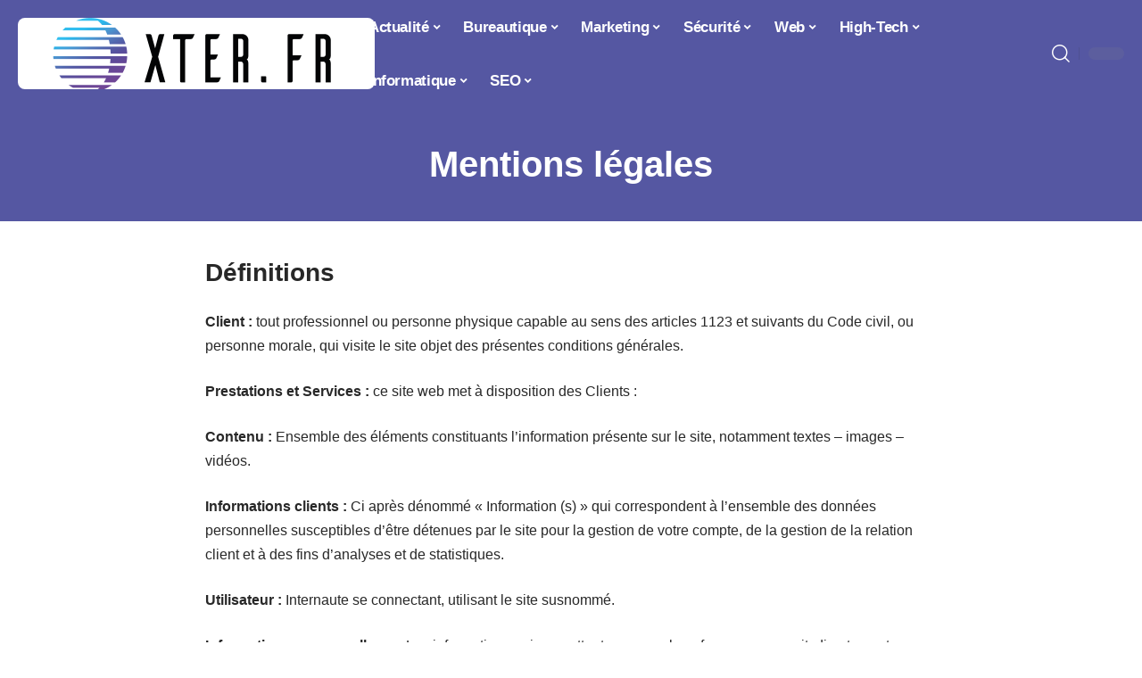

--- FILE ---
content_type: text/html; charset=UTF-8
request_url: https://www.xter.fr/mentions-legales/
body_size: 149663
content:
<!DOCTYPE html>
<html lang="fr-FR">
<head><meta charset="UTF-8"><script>if(navigator.userAgent.match(/MSIE|Internet Explorer/i)||navigator.userAgent.match(/Trident\/7\..*?rv:11/i)){var href=document.location.href;if(!href.match(/[?&]nowprocket/)){if(href.indexOf("?")==-1){if(href.indexOf("#")==-1){document.location.href=href+"?nowprocket=1"}else{document.location.href=href.replace("#","?nowprocket=1#")}}else{if(href.indexOf("#")==-1){document.location.href=href+"&nowprocket=1"}else{document.location.href=href.replace("#","&nowprocket=1#")}}}}</script><script>(()=>{class RocketLazyLoadScripts{constructor(){this.v="2.0.3",this.userEvents=["keydown","keyup","mousedown","mouseup","mousemove","mouseover","mouseenter","mouseout","mouseleave","touchmove","touchstart","touchend","touchcancel","wheel","click","dblclick","input","visibilitychange"],this.attributeEvents=["onblur","onclick","oncontextmenu","ondblclick","onfocus","onmousedown","onmouseenter","onmouseleave","onmousemove","onmouseout","onmouseover","onmouseup","onmousewheel","onscroll","onsubmit"]}async t(){this.i(),this.o(),/iP(ad|hone)/.test(navigator.userAgent)&&this.h(),this.u(),this.l(this),this.m(),this.k(this),this.p(this),this._(),await Promise.all([this.R(),this.L()]),this.lastBreath=Date.now(),this.S(this),this.P(),this.D(),this.O(),this.M(),await this.C(this.delayedScripts.normal),await this.C(this.delayedScripts.defer),await this.C(this.delayedScripts.async),this.F("domReady"),await this.T(),await this.j(),await this.I(),this.F("windowLoad"),await this.A(),window.dispatchEvent(new Event("rocket-allScriptsLoaded")),this.everythingLoaded=!0,this.lastTouchEnd&&await new Promise((t=>setTimeout(t,500-Date.now()+this.lastTouchEnd))),this.H(),this.F("all"),this.U(),this.W()}i(){this.CSPIssue=sessionStorage.getItem("rocketCSPIssue"),document.addEventListener("securitypolicyviolation",(t=>{this.CSPIssue||"script-src-elem"!==t.violatedDirective||"data"!==t.blockedURI||(this.CSPIssue=!0,sessionStorage.setItem("rocketCSPIssue",!0))}),{isRocket:!0})}o(){window.addEventListener("pageshow",(t=>{this.persisted=t.persisted,this.realWindowLoadedFired=!0}),{isRocket:!0}),window.addEventListener("pagehide",(()=>{this.onFirstUserAction=null}),{isRocket:!0})}h(){let t;function e(e){t=e}window.addEventListener("touchstart",e,{isRocket:!0}),window.addEventListener("touchend",(function i(o){Math.abs(o.changedTouches[0].pageX-t.changedTouches[0].pageX)<10&&Math.abs(o.changedTouches[0].pageY-t.changedTouches[0].pageY)<10&&o.timeStamp-t.timeStamp<200&&(o.target.dispatchEvent(new PointerEvent("click",{target:o.target,bubbles:!0,cancelable:!0,detail:1})),event.preventDefault(),window.removeEventListener("touchstart",e,{isRocket:!0}),window.removeEventListener("touchend",i,{isRocket:!0}))}),{isRocket:!0})}q(t){this.userActionTriggered||("mousemove"!==t.type||this.firstMousemoveIgnored?"keyup"===t.type||"mouseover"===t.type||"mouseout"===t.type||(this.userActionTriggered=!0,this.onFirstUserAction&&this.onFirstUserAction()):this.firstMousemoveIgnored=!0),"click"===t.type&&t.preventDefault(),this.savedUserEvents.length>0&&(t.stopPropagation(),t.stopImmediatePropagation()),"touchstart"===this.lastEvent&&"touchend"===t.type&&(this.lastTouchEnd=Date.now()),"click"===t.type&&(this.lastTouchEnd=0),this.lastEvent=t.type,this.savedUserEvents.push(t)}u(){this.savedUserEvents=[],this.userEventHandler=this.q.bind(this),this.userEvents.forEach((t=>window.addEventListener(t,this.userEventHandler,{passive:!1,isRocket:!0})))}U(){this.userEvents.forEach((t=>window.removeEventListener(t,this.userEventHandler,{passive:!1,isRocket:!0}))),this.savedUserEvents.forEach((t=>{t.target.dispatchEvent(new window[t.constructor.name](t.type,t))}))}m(){this.eventsMutationObserver=new MutationObserver((t=>{const e="return false";for(const i of t){if("attributes"===i.type){const t=i.target.getAttribute(i.attributeName);t&&t!==e&&(i.target.setAttribute("data-rocket-"+i.attributeName,t),i.target["rocket"+i.attributeName]=new Function("event",t),i.target.setAttribute(i.attributeName,e))}"childList"===i.type&&i.addedNodes.forEach((t=>{if(t.nodeType===Node.ELEMENT_NODE)for(const i of t.attributes)this.attributeEvents.includes(i.name)&&i.value&&""!==i.value&&(t.setAttribute("data-rocket-"+i.name,i.value),t["rocket"+i.name]=new Function("event",i.value),t.setAttribute(i.name,e))}))}})),this.eventsMutationObserver.observe(document,{subtree:!0,childList:!0,attributeFilter:this.attributeEvents})}H(){this.eventsMutationObserver.disconnect(),this.attributeEvents.forEach((t=>{document.querySelectorAll("[data-rocket-"+t+"]").forEach((e=>{e.setAttribute(t,e.getAttribute("data-rocket-"+t)),e.removeAttribute("data-rocket-"+t)}))}))}k(t){Object.defineProperty(HTMLElement.prototype,"onclick",{get(){return this.rocketonclick||null},set(e){this.rocketonclick=e,this.setAttribute(t.everythingLoaded?"onclick":"data-rocket-onclick","this.rocketonclick(event)")}})}S(t){function e(e,i){let o=e[i];e[i]=null,Object.defineProperty(e,i,{get:()=>o,set(s){t.everythingLoaded?o=s:e["rocket"+i]=o=s}})}e(document,"onreadystatechange"),e(window,"onload"),e(window,"onpageshow");try{Object.defineProperty(document,"readyState",{get:()=>t.rocketReadyState,set(e){t.rocketReadyState=e},configurable:!0}),document.readyState="loading"}catch(t){console.log("WPRocket DJE readyState conflict, bypassing")}}l(t){this.originalAddEventListener=EventTarget.prototype.addEventListener,this.originalRemoveEventListener=EventTarget.prototype.removeEventListener,this.savedEventListeners=[],EventTarget.prototype.addEventListener=function(e,i,o){o&&o.isRocket||!t.B(e,this)&&!t.userEvents.includes(e)||t.B(e,this)&&!t.userActionTriggered||e.startsWith("rocket-")||t.everythingLoaded?t.originalAddEventListener.call(this,e,i,o):t.savedEventListeners.push({target:this,remove:!1,type:e,func:i,options:o})},EventTarget.prototype.removeEventListener=function(e,i,o){o&&o.isRocket||!t.B(e,this)&&!t.userEvents.includes(e)||t.B(e,this)&&!t.userActionTriggered||e.startsWith("rocket-")||t.everythingLoaded?t.originalRemoveEventListener.call(this,e,i,o):t.savedEventListeners.push({target:this,remove:!0,type:e,func:i,options:o})}}F(t){"all"===t&&(EventTarget.prototype.addEventListener=this.originalAddEventListener,EventTarget.prototype.removeEventListener=this.originalRemoveEventListener),this.savedEventListeners=this.savedEventListeners.filter((e=>{let i=e.type,o=e.target||window;return"domReady"===t&&"DOMContentLoaded"!==i&&"readystatechange"!==i||("windowLoad"===t&&"load"!==i&&"readystatechange"!==i&&"pageshow"!==i||(this.B(i,o)&&(i="rocket-"+i),e.remove?o.removeEventListener(i,e.func,e.options):o.addEventListener(i,e.func,e.options),!1))}))}p(t){let e;function i(e){return t.everythingLoaded?e:e.split(" ").map((t=>"load"===t||t.startsWith("load.")?"rocket-jquery-load":t)).join(" ")}function o(o){function s(e){const s=o.fn[e];o.fn[e]=o.fn.init.prototype[e]=function(){return this[0]===window&&t.userActionTriggered&&("string"==typeof arguments[0]||arguments[0]instanceof String?arguments[0]=i(arguments[0]):"object"==typeof arguments[0]&&Object.keys(arguments[0]).forEach((t=>{const e=arguments[0][t];delete arguments[0][t],arguments[0][i(t)]=e}))),s.apply(this,arguments),this}}if(o&&o.fn&&!t.allJQueries.includes(o)){const e={DOMContentLoaded:[],"rocket-DOMContentLoaded":[]};for(const t in e)document.addEventListener(t,(()=>{e[t].forEach((t=>t()))}),{isRocket:!0});o.fn.ready=o.fn.init.prototype.ready=function(i){function s(){parseInt(o.fn.jquery)>2?setTimeout((()=>i.bind(document)(o))):i.bind(document)(o)}return t.realDomReadyFired?!t.userActionTriggered||t.fauxDomReadyFired?s():e["rocket-DOMContentLoaded"].push(s):e.DOMContentLoaded.push(s),o([])},s("on"),s("one"),s("off"),t.allJQueries.push(o)}e=o}t.allJQueries=[],o(window.jQuery),Object.defineProperty(window,"jQuery",{get:()=>e,set(t){o(t)}})}P(){const t=new Map;document.write=document.writeln=function(e){const i=document.currentScript,o=document.createRange(),s=i.parentElement;let n=t.get(i);void 0===n&&(n=i.nextSibling,t.set(i,n));const c=document.createDocumentFragment();o.setStart(c,0),c.appendChild(o.createContextualFragment(e)),s.insertBefore(c,n)}}async R(){return new Promise((t=>{this.userActionTriggered?t():this.onFirstUserAction=t}))}async L(){return new Promise((t=>{document.addEventListener("DOMContentLoaded",(()=>{this.realDomReadyFired=!0,t()}),{isRocket:!0})}))}async I(){return this.realWindowLoadedFired?Promise.resolve():new Promise((t=>{window.addEventListener("load",t,{isRocket:!0})}))}M(){this.pendingScripts=[];this.scriptsMutationObserver=new MutationObserver((t=>{for(const e of t)e.addedNodes.forEach((t=>{"SCRIPT"!==t.tagName||t.noModule||t.isWPRocket||this.pendingScripts.push({script:t,promise:new Promise((e=>{const i=()=>{const i=this.pendingScripts.findIndex((e=>e.script===t));i>=0&&this.pendingScripts.splice(i,1),e()};t.addEventListener("load",i,{isRocket:!0}),t.addEventListener("error",i,{isRocket:!0}),setTimeout(i,1e3)}))})}))})),this.scriptsMutationObserver.observe(document,{childList:!0,subtree:!0})}async j(){await this.J(),this.pendingScripts.length?(await this.pendingScripts[0].promise,await this.j()):this.scriptsMutationObserver.disconnect()}D(){this.delayedScripts={normal:[],async:[],defer:[]},document.querySelectorAll("script[type$=rocketlazyloadscript]").forEach((t=>{t.hasAttribute("data-rocket-src")?t.hasAttribute("async")&&!1!==t.async?this.delayedScripts.async.push(t):t.hasAttribute("defer")&&!1!==t.defer||"module"===t.getAttribute("data-rocket-type")?this.delayedScripts.defer.push(t):this.delayedScripts.normal.push(t):this.delayedScripts.normal.push(t)}))}async _(){await this.L();let t=[];document.querySelectorAll("script[type$=rocketlazyloadscript][data-rocket-src]").forEach((e=>{let i=e.getAttribute("data-rocket-src");if(i&&!i.startsWith("data:")){i.startsWith("//")&&(i=location.protocol+i);try{const o=new URL(i).origin;o!==location.origin&&t.push({src:o,crossOrigin:e.crossOrigin||"module"===e.getAttribute("data-rocket-type")})}catch(t){}}})),t=[...new Map(t.map((t=>[JSON.stringify(t),t]))).values()],this.N(t,"preconnect")}async $(t){if(await this.G(),!0!==t.noModule||!("noModule"in HTMLScriptElement.prototype))return new Promise((e=>{let i;function o(){(i||t).setAttribute("data-rocket-status","executed"),e()}try{if(navigator.userAgent.includes("Firefox/")||""===navigator.vendor||this.CSPIssue)i=document.createElement("script"),[...t.attributes].forEach((t=>{let e=t.nodeName;"type"!==e&&("data-rocket-type"===e&&(e="type"),"data-rocket-src"===e&&(e="src"),i.setAttribute(e,t.nodeValue))})),t.text&&(i.text=t.text),t.nonce&&(i.nonce=t.nonce),i.hasAttribute("src")?(i.addEventListener("load",o,{isRocket:!0}),i.addEventListener("error",(()=>{i.setAttribute("data-rocket-status","failed-network"),e()}),{isRocket:!0}),setTimeout((()=>{i.isConnected||e()}),1)):(i.text=t.text,o()),i.isWPRocket=!0,t.parentNode.replaceChild(i,t);else{const i=t.getAttribute("data-rocket-type"),s=t.getAttribute("data-rocket-src");i?(t.type=i,t.removeAttribute("data-rocket-type")):t.removeAttribute("type"),t.addEventListener("load",o,{isRocket:!0}),t.addEventListener("error",(i=>{this.CSPIssue&&i.target.src.startsWith("data:")?(console.log("WPRocket: CSP fallback activated"),t.removeAttribute("src"),this.$(t).then(e)):(t.setAttribute("data-rocket-status","failed-network"),e())}),{isRocket:!0}),s?(t.fetchPriority="high",t.removeAttribute("data-rocket-src"),t.src=s):t.src="data:text/javascript;base64,"+window.btoa(unescape(encodeURIComponent(t.text)))}}catch(i){t.setAttribute("data-rocket-status","failed-transform"),e()}}));t.setAttribute("data-rocket-status","skipped")}async C(t){const e=t.shift();return e?(e.isConnected&&await this.$(e),this.C(t)):Promise.resolve()}O(){this.N([...this.delayedScripts.normal,...this.delayedScripts.defer,...this.delayedScripts.async],"preload")}N(t,e){this.trash=this.trash||[];let i=!0;var o=document.createDocumentFragment();t.forEach((t=>{const s=t.getAttribute&&t.getAttribute("data-rocket-src")||t.src;if(s&&!s.startsWith("data:")){const n=document.createElement("link");n.href=s,n.rel=e,"preconnect"!==e&&(n.as="script",n.fetchPriority=i?"high":"low"),t.getAttribute&&"module"===t.getAttribute("data-rocket-type")&&(n.crossOrigin=!0),t.crossOrigin&&(n.crossOrigin=t.crossOrigin),t.integrity&&(n.integrity=t.integrity),t.nonce&&(n.nonce=t.nonce),o.appendChild(n),this.trash.push(n),i=!1}})),document.head.appendChild(o)}W(){this.trash.forEach((t=>t.remove()))}async T(){try{document.readyState="interactive"}catch(t){}this.fauxDomReadyFired=!0;try{await this.G(),document.dispatchEvent(new Event("rocket-readystatechange")),await this.G(),document.rocketonreadystatechange&&document.rocketonreadystatechange(),await this.G(),document.dispatchEvent(new Event("rocket-DOMContentLoaded")),await this.G(),window.dispatchEvent(new Event("rocket-DOMContentLoaded"))}catch(t){console.error(t)}}async A(){try{document.readyState="complete"}catch(t){}try{await this.G(),document.dispatchEvent(new Event("rocket-readystatechange")),await this.G(),document.rocketonreadystatechange&&document.rocketonreadystatechange(),await this.G(),window.dispatchEvent(new Event("rocket-load")),await this.G(),window.rocketonload&&window.rocketonload(),await this.G(),this.allJQueries.forEach((t=>t(window).trigger("rocket-jquery-load"))),await this.G();const t=new Event("rocket-pageshow");t.persisted=this.persisted,window.dispatchEvent(t),await this.G(),window.rocketonpageshow&&window.rocketonpageshow({persisted:this.persisted})}catch(t){console.error(t)}}async G(){Date.now()-this.lastBreath>45&&(await this.J(),this.lastBreath=Date.now())}async J(){return document.hidden?new Promise((t=>setTimeout(t))):new Promise((t=>requestAnimationFrame(t)))}B(t,e){return e===document&&"readystatechange"===t||(e===document&&"DOMContentLoaded"===t||(e===window&&"DOMContentLoaded"===t||(e===window&&"load"===t||e===window&&"pageshow"===t)))}static run(){(new RocketLazyLoadScripts).t()}}RocketLazyLoadScripts.run()})();</script>
    
    <meta http-equiv="X-UA-Compatible" content="IE=edge">
    <meta name="viewport" content="width=device-width, initial-scale=1">
    <link rel="profile" href="https://gmpg.org/xfn/11">
	<meta name='robots' content='noindex, follow' />
            <link rel="apple-touch-icon" href="https://www.xter.fr/wp-content/uploads/xter.fr-512x512_2.png"/>
		            <meta name="msapplication-TileColor" content="#ffffff">
            <meta name="msapplication-TileImage" content="https://www.xter.fr/wp-content/uploads/xter.fr-512x512_2.png"/>
		<meta http-equiv="Content-Security-Policy" content="upgrade-insecure-requests">

	<!-- This site is optimized with the Yoast SEO plugin v26.7 - https://yoast.com/wordpress/plugins/seo/ -->
	<title>Mentions légales - Xter</title><link rel="preload" data-rocket-preload as="font" href="https://www.xter.fr/wp-content/themes/foxiz/assets/fonts/icons.woff2" crossorigin><style id="wpr-usedcss">img:is([sizes=auto i],[sizes^="auto," i]){contain-intrinsic-size:3000px 1500px}.block-wrap>.block-inner>.p-grid,.block-wrap>.block-inner>.p-wrap,.entry-content,.footer-wrap,.mega-dropdown,.ruby-table-contents,.swiper-container,.swiper-wrapper .p-wrap{contain:style layout}body,html{font-family:-apple-system,BlinkMacSystemFont,"Segoe UI",Roboto,Helvetica,Arial,sans-serif,"Apple Color Emoji","Segoe UI Emoji","Segoe UI Symbol"!important}a,address,code,div,dl,dt,em,fieldset,figcaption,footer,form,h1,h2,h3,header,label,legend,li,main,nav,p,span,strong,time,tr,ul{font-family:inherit}img.emoji{display:inline!important;border:none!important;box-shadow:none!important;height:1em!important;width:1em!important;margin:0 .07em!important;vertical-align:-.1em!important;background:0 0!important;padding:0!important}:root{--effect:all .25s cubic-bezier(0.32, 0.74, 0.57, 1);--timing:cubic-bezier(0.32, 0.74, 0.57, 1);--shadow-12:#0000001f;--shadow-2:#00000005;--round-3:3px;--height-34:34px;--height-40:40px;--padding-40:0 40px;--round-5:5px;--round-7:7px;--shadow-7:#00000012;--dark-accent:#191c20;--dark-accent-0:#191c2000;--dark-accent-90:#191c20f2;--meta-b-family:inherit;--meta-b-fcolor:#282828;--meta-b-fspace:normal;--meta-b-fstyle:normal;--meta-b-fweight:600;--meta-b-transform:none;--nav-bg:#fff;--subnav-bg:#fff;--indicator-bg-from:#ff0084;--nav-bg-from:#fff;--subnav-bg-from:#fff;--indicator-bg-to:#2c2cf8;--nav-bg-to:#fff;--subnav-bg-to:#fff;--bottom-border-color:var(--flex-gray-20);--column-border-color:var(--flex-gray-20);--audio-color:#ffa052;--excerpt-color:#666;--g-color:#ff184e;--gallery-color:#729dff;--heading-color:var(--body-fcolor);--nav-color:#282828;--privacy-color:#fff;--review-color:#ffc300;--subnav-color:#282828;--video-color:#ffc300;--nav-color-10:#28282820;--subnav-color-10:#28282820;--g-color-90:#ff184ee6;--absolute-dark:#242424;--body-family:'Oxygen',sans-serif;--btn-family:'Encode Sans Condensed',sans-serif;--cat-family:'Oxygen',sans-serif;--dwidgets-family:'Oxygen',sans-serif;--h1-family:'Encode Sans Condensed',sans-serif;--h2-family:'Encode Sans Condensed',sans-serif;--h3-family:'Encode Sans Condensed',sans-serif;--h4-family:'Encode Sans Condensed',sans-serif;--h5-family:'Encode Sans Condensed',sans-serif;--h6-family:'Encode Sans Condensed',sans-serif;--input-family:'Encode Sans Condensed',sans-serif;--menu-family:'Encode Sans Condensed',sans-serif;--meta-family:'Encode Sans Condensed',sans-serif;--submenu-family:'Encode Sans Condensed',sans-serif;--tagline-family:'Encode Sans Condensed',sans-serif;--body-fcolor:#282828;--btn-fcolor:inherit;--h1-fcolor:inherit;--h2-fcolor:inherit;--h3-fcolor:inherit;--h4-fcolor:inherit;--h5-fcolor:inherit;--h6-fcolor:inherit;--input-fcolor:inherit;--meta-fcolor:#666;--tagline-fcolor:inherit;--body-fsize:16px;--btn-fsize:12px;--cat-fsize:10px;--dwidgets-fsize:13px;--excerpt-fsize:14px;--h1-fsize:40px;--h2-fsize:28px;--h3-fsize:22px;--h4-fsize:16px;--h5-fsize:14px;--h6-fsize:13px;--headline-fsize:45px;--input-fsize:14px;--menu-fsize:17px;--meta-fsize:13px;--submenu-fsize:13px;--tagline-fsize:28px;--body-fspace:normal;--btn-fspace:normal;--cat-fspace:.07em;--dwidgets-fspace:0;--h1-fspace:normal;--h2-fspace:normal;--h3-fspace:normal;--h4-fspace:normal;--h5-fspace:normal;--h6-fspace:normal;--input-fspace:normal;--menu-fspace:-.02em;--meta-fspace:normal;--submenu-fspace:-.02em;--tagline-fspace:normal;--body-fstyle:normal;--btn-fstyle:normal;--cat-fstyle:normal;--dwidgets-fstyle:normal;--h1-fstyle:normal;--h2-fstyle:normal;--h3-fstyle:normal;--h4-fstyle:normal;--h5-fstyle:normal;--h6-fstyle:normal;--input-fstyle:normal;--menu-fstyle:normal;--meta-fstyle:normal;--submenu-fstyle:normal;--tagline-fstyle:normal;--body-fweight:400;--btn-fweight:700;--cat-fweight:700;--dwidgets-fweight:600;--h1-fweight:700;--h2-fweight:700;--h3-fweight:700;--h4-fweight:700;--h5-fweight:700;--h6-fweight:600;--input-fweight:400;--menu-fweight:600;--meta-fweight:400;--submenu-fweight:500;--tagline-fweight:400;--flex-gray-15:#88888826;--flex-gray-20:#88888833;--flex-gray-40:#88888866;--flex-gray-7:#88888812;--indicator-height:4px;--nav-height:60px;--absolute-light:#ddd;--solid-light:#fafafa;--em-mini:.8em;--rem-mini:.8rem;--transparent-nav-color:#fff;--swiper-navigation-size:44px;--tagline-s-fsize:22px;--em-small:.92em;--rem-small:.92rem;--bottom-spacing:35px;--box-spacing:5%;--el-spacing:12px;--heading-sub-color:var(--g-color);--body-transform:none;--btn-transform:none;--cat-transform:uppercase;--dwidgets-transform:none;--h1-transform:none;--h2-transform:none;--h3-transform:none;--h4-transform:none;--h5-transform:none;--h6-transform:none;--input-transform:none;--menu-transform:none;--meta-transform:none;--submenu-transform:none;--tagline-transform:none;--absolute-white:#fff;--solid-white:#fff;--absolute-white-0:#ffffff00;--absolute-white-90:#fffffff2;--max-width-wo-sb:100%}.light-scheme,[data-theme=dark]{--shadow-12:#00000066;--shadow-2:#00000033;--shadow-7:#0000004d;--dark-accent:#0e0f12;--dark-accent-0:#0e0f1200;--dark-accent-90:#0e0f12f2;--meta-b-fcolor:#fff;--nav-bg:#131518;--subnav-bg:#191c20;--nav-bg-from:#131518;--subnav-bg-from:#191c20;--nav-bg-to:#131518;--subnav-bg-to:#191c20;--bcrumb-color:#fff;--excerpt-color:#ddd;--heading-color:var(--body-fcolor);--nav-color:#fff;--subnav-color:#fff;--nav-color-10:#ffffff15;--subnav-color-10:#ffffff15;--body-fcolor:#fff;--h1-fcolor:#fff;--h2-fcolor:#fff;--h3-fcolor:#fff;--h4-fcolor:#fff;--h5-fcolor:#fff;--h6-fcolor:#fff;--headline-fcolor:#fff;--input-fcolor:#fff;--meta-fcolor:#bbb;--tagline-fcolor:#fff;--flex-gray-15:#88888840;--flex-gray-20:#8888884d;--flex-gray-7:#88888818;--solid-light:#333;--heading-sub-color:var(--g-color);--solid-white:#191c20}body .light-scheme [data-mode=default],body:not([data-theme=dark]) [data-mode=dark],body[data-theme=dark] [data-mode=default]{display:none!important}body .light-scheme [data-mode=dark]{display:inherit!important}.light-scheme input::placeholder,[data-theme=dark] input::placeholder{color:var(--absolute-light)}a,address,body,caption,code,div,dl,dt,em,fieldset,form,h1,h2,h3,html,iframe,label,legend,li,object,p,s,span,strong,table,tbody,tr,tt,ul{font-family:inherit;font-size:100%;font-weight:inherit;font-style:inherit;line-height:inherit;margin:0;padding:0;vertical-align:baseline;border:0;outline:0}html{font-size:var(--body-fsize);overflow-x:hidden;-ms-text-size-adjust:100%;-webkit-text-size-adjust:100%;text-size-adjust:100%}body{font-family:var(--body-family);font-size:var(--body-fsize);font-weight:var(--body-fweight);font-style:var(--body-fstyle);line-height:1.7;display:block;margin:0;letter-spacing:var(--body-fspace);text-transform:var(--body-transform);color:var(--body-fcolor);background-color:var(--solid-white)}body.rtl{direction:rtl}*{-moz-box-sizing:border-box;-webkit-box-sizing:border-box;box-sizing:border-box}:after,:before{-moz-box-sizing:border-box;-webkit-box-sizing:border-box;box-sizing:border-box}.site-outer{position:relative;display:block;max-width:100%;background-color:var(--solid-white)}.top-spacing .site-outer{-webkit-transition:margin .5s var(--timing);transition:margin .5s var(--timing)}.site-wrap{position:relative;display:block;margin:0;padding:0}.site-wrap{z-index:1;min-height:45vh}button,input{overflow:visible}canvas,progress,video{display:inline-block}progress{vertical-align:baseline}[type=checkbox],[type=radio],legend{box-sizing:border-box;padding:0}figure{display:block;margin:0}em{font-weight:400;font-style:italic}dt{font-weight:700}address{font-style:italic}code{font-family:monospace,monospace;font-size:.9em}a{text-decoration:none;color:inherit;background-color:transparent}b,strong{font-weight:700}code{font-family:Courier,monospace;padding:5px;background-color:var(--flex-gray-7)}img{max-width:100%;height:auto;vertical-align:middle;border-style:none;-webkit-object-fit:cover;object-fit:cover}svg:not(:root){overflow:hidden}button,input,optgroup,select,textarea{text-transform:none;color:inherit;outline:0!important}select{line-height:22px;position:relative;max-width:100%;padding:10px;border-color:var(--flex-gray-15);border-radius:var(--round-5);outline:0!important;background:url('data:image/svg+xml;utf8,<svg xmlns="http://www.w3.org/2000/svg" viewBox="0 0 24 24"><path d="M12 15a1 1 0 0 1-.707-.293l-3-3a1 1 0 0 1 1.414-1.414L12 12.586l2.293-2.293a1 1 0 0 1 1.414 1.414l-3 3A1 1 0 0 1 12 15z"/></svg>') right 5px top 50% no-repeat;background-size:22px;-moz-appearance:none;-webkit-appearance:none;appearance:none}select option{background-color:var(--solid-white)}[type=reset],[type=submit],button,html [type=button]{-webkit-appearance:button}[type=button]::-moz-focus-inner,[type=reset]::-moz-focus-inner,[type=submit]::-moz-focus-inner,button::-moz-focus-inner{padding:0;border-style:none}[type=button]:-moz-focusring,[type=reset]:-moz-focusring,[type=submit]:-moz-focusring,button:-moz-focusring{outline:ButtonText dotted 1px}fieldset{padding:0}legend{font-weight:700;display:table;max-width:100%;white-space:normal;color:inherit}textarea{overflow:auto}[type=number]::-webkit-inner-spin-button,[type=number]::-webkit-outer-spin-button{height:auto}[type=search]::-webkit-search-cancel-button,[type=search]::-webkit-search-decoration{-webkit-appearance:none}::-webkit-file-upload-button{font:inherit;-webkit-appearance:button}[hidden],template{display:none}.clearfix:after,.clearfix:before{display:table;clear:both;content:' '}.hidden{display:none}input:disabled,select:disabled,textarea:disabled{opacity:.5;background-color:#ffcb3330}h1{font-family:var(--h1-family);font-size:var(--h1-fsize);font-weight:var(--h1-fweight);font-style:var(--h1-fstyle);line-height:var(--h1-fheight, 1.2);letter-spacing:var(--h1-fspace);text-transform:var(--h1-transform)}h1{color:var(--h1-fcolor)}h2{font-family:var(--h2-family);font-size:var(--h2-fsize);font-weight:var(--h2-fweight);font-style:var(--h2-fstyle);line-height:var(--h2-fheight, 1.25);letter-spacing:var(--h2-fspace);text-transform:var(--h2-transform)}h2{color:var(--h2-fcolor)}.h3,h3{font-family:var(--h3-family);font-size:var(--h3-fsize);font-weight:var(--h3-fweight);font-style:var(--h3-fstyle);line-height:var(--h3-fheight, 1.3);letter-spacing:var(--h3-fspace);text-transform:var(--h3-transform)}h3{color:var(--h3-fcolor)}.h4{font-family:var(--h4-family);font-size:var(--h4-fsize);font-weight:var(--h4-fweight);font-style:var(--h4-fstyle);line-height:var(--h4-fheight, 1.45);letter-spacing:var(--h4-fspace);text-transform:var(--h4-transform)}.h5{font-family:var(--h5-family);font-size:var(--h5-fsize);font-weight:var(--h5-fweight);font-style:var(--h5-fstyle);line-height:var(--h5-fheight, 1.5);letter-spacing:var(--h5-fspace);text-transform:var(--h5-transform)}.is-meta,.user-form label{font-family:var(--meta-family);font-size:var(--meta-fsize);font-weight:var(--meta-fweight);font-style:var(--meta-fstyle);letter-spacing:var(--meta-fspace);text-transform:var(--meta-transform)}.tipsy-inner{font-family:var(--meta-family);font-weight:var(--meta-fweight);font-style:var(--meta-fstyle);letter-spacing:var(--meta-fspace);text-transform:var(--meta-transform);color:var(--meta-fcolor)}figcaption{font-family:var(--meta-family);font-size:var(--meta-fsize);font-weight:var(--meta-fweight);font-style:var(--meta-fstyle);letter-spacing:var(--meta-fspace);text-transform:var(--meta-transform)}.is-meta{color:var(--meta-fcolor)}input[type=email],input[type=number],input[type=password],input[type=search],input[type=text],input[type=url],textarea{font-family:var(--input-family);font-size:var(--input-fsize);font-weight:var(--input-fweight);font-style:var(--input-fstyle);line-height:1.5;letter-spacing:var(--input-fspace);text-transform:var(--input-transform);color:var(--input-fcolor)}textarea{font-size:var(--input-fsize)!important}.button,a.comment-reply-link,a.show-post-comment,button,input[type=submit]{font-family:var(--btn-family);font-size:var(--btn-fsize);font-weight:var(--btn-fweight);font-style:var(--btn-fstyle);letter-spacing:var(--btn-fspace);text-transform:var(--btn-transform)}.main-menu>li>a{font-family:var(--menu-family);font-size:var(--menu-fsize);font-weight:var(--menu-fweight);font-style:var(--menu-fstyle);line-height:1.5;letter-spacing:var(--menu-fspace);text-transform:var(--menu-transform)}.mobile-menu>li>a{font-family:'Encode Sans Condensed',sans-serif;font-size:1.1rem;font-weight:400;font-style:normal;line-height:1.5;letter-spacing:-.02em;text-transform:none}.mobile-qview a{font-family:'Encode Sans Condensed',sans-serif;font-size:16px;font-weight:600;font-style:normal;letter-spacing:-.02em;text-transform:none}.s-title{font-family:var(--headline-family,var(--h1-family));font-size:var(--headline-fsize, var(--h1-fsize));font-weight:var(--headline-fweight,var(--h1-fweight));font-style:var(--headline-fstyle,var(--h1-fstyle));letter-spacing:var(--headline-fspace, var(--h1-fspace));text-transform:var(--headline-transform,var(--h1-transform));color:var(--headline-fcolor,var(--h1-fcolor))}.s-title:not(.fw-headline){font-size:var(--headline-s-fsize, var(--h1-fsize))}.description-text{font-size:var(--excerpt-fsize)}input[type=email],input[type=number],input[type=password],input[type=search],input[type=text],input[type=url]{line-height:22px;max-width:100%;padding:10px 20px;-webkit-transition:var(--effect);transition:var(--effect);white-space:nowrap;border:none;border-radius:var(--round-3);outline:0!important;background-color:var(--flex-gray-7);-webkit-box-shadow:none!important;box-shadow:none!important}button{cursor:pointer;border:none;border-radius:var(--round-3);outline:0!important;-webkit-box-shadow:none;box-shadow:none}.button,.entry-content button,input[type=submit]:not(.search-submit){line-height:var(--height-40);padding:var(--padding-40);cursor:pointer;-webkit-transition:var(--effect);transition:var(--effect);white-space:nowrap;color:var(--absolute-white);border:none;border-radius:var(--round-3);outline:0!important;background:var(--g-color);-webkit-box-shadow:none;box-shadow:none}.entry-content button:hover,input[type=submit]:not(.search-submit):hover{-webkit-box-shadow:0 4px 15px var(--g-color-90);box-shadow:0 4px 15px var(--g-color-90)}textarea{display:block;width:100%;max-width:100%;padding:10px 25px;-webkit-transition:var(--effect);transition:var(--effect);border:none;border-radius:var(--round-3);outline:0;background-color:var(--flex-gray-7);-webkit-box-shadow:none!important;box-shadow:none!important}.rb-container,.rb-small-container{position:static;display:block;width:100%;max-width:var(--rb-width,1280px);margin-right:auto;margin-left:auto}.rb-small-container{max-width:var(--rb-small-width,860px)}.edge-padding{padding-right:20px;padding-left:20px}.menu-item,.rb-section ul{list-style:none}.h3,.h4,.h5,h1,h2,h3{-ms-word-wrap:break-word;word-wrap:break-word}.icon-holder{display:flex;align-items:center}.svg-icon{width:1.5em;height:auto}.overlay-text .is-meta,.overlay-text .meta-inner{color:var(--absolute-light);--meta-fcolor:var(--absolute-light)}.overlay-text .entry-title,.overlay-text .s-title{color:var(--absolute-white)}.light-scheme{color:var(--body-fcolor);--pagi-bg:var(--solid-light)}input:-webkit-autofill,input:-webkit-autofill:active,input:-webkit-autofill:focus,input:-webkit-autofill:hover{transition:background-color 999999s ease-in-out 0s}.block-inner{display:flex;flex-flow:row wrap;flex-grow:1;row-gap:var(--bottom-spacing)}.is-gap-10 .block-inner{margin-right:-10px;margin-left:-10px;--column-gap:10px}.block-inner>*{flex-basis:100%;width:100%;padding-right:var(--column-gap,0);padding-left:var(--column-gap,0)}[class*=is-gap-]>.block-inner>*{padding-right:var(--column-gap,0);padding-left:var(--column-gap,0)}.effect-fadeout.activated a{opacity:.3}.effect-fadeout.activated a:focus,.effect-fadeout.activated a:hover{opacity:1}.is-hidden{display:none!important}.is-invisible{visibility:hidden;opacity:0}.rb-loader{font-size:10px;position:relative;display:none;overflow:hidden;width:3em;height:3em;transform:translateZ(0);animation:.8s linear infinite spin-loader;text-indent:-9999em;color:var(--g-color);border-radius:50%;background:currentColor;background:linear-gradient(to right,currentColor 10%,rgba(255,255,255,0) 50%)}.rb-loader:before{position:absolute;top:0;left:0;width:50%;height:50%;content:'';color:inherit;border-radius:100% 0 0 0;background:currentColor}.rb-loader:after{position:absolute;top:0;right:0;bottom:0;left:0;width:75%;height:75%;margin:auto;content:'';opacity:.5;border-radius:50%;background:var(--solid-white)}@-webkit-keyframes spin-loader{0%{transform:rotate(0)}100%{transform:rotate(360deg)}}@keyframes spin-loader{0%{transform:rotate(0)}100%{transform:rotate(360deg)}}.rb-loader.loader-absolute{position:absolute;bottom:50%;left:50%;display:block;margin-top:-1.5em;margin-left:-1.5em}.opacity-animate{-webkit-transition:opacity .25s var(--timing);transition:opacity .25s var(--timing)}.is-invisible{opacity:0}.pagination-trigger.is-disable{pointer-events:none;opacity:.5}.loadmore-trigger span,.pagination-trigger{font-size:var(--pagi-size, inherit);line-height:calc(var(--pagi-size, inherit) * 1.6);position:relative;display:inline-flex;align-items:center;flex-flow:row nowrap;min-height:var(--height-34);padding:var(--padding-40);-webkit-transition:var(--effect);transition:var(--effect);color:var(--pagi-color,currentColor);border-color:var(--pagi-accent-color,var(--flex-gray-7));border-radius:var(--round-7);background-color:var(--pagi-accent-color,var(--flex-gray-7))}.loadmore-trigger.loading span{opacity:0}.mfp-bg{position:fixed;z-index:9042;top:0;left:0;overflow:hidden;width:100%;height:100%;background:var(--dark-accent)}.mfp-wrap{position:fixed;z-index:9043;top:0;left:0;width:100%;height:100%;outline:0!important;-webkit-backface-visibility:hidden}.mfp-wrap button>*{pointer-events:none}.mfp-container{position:absolute;top:0;left:0;box-sizing:border-box;width:100%;height:100%;padding:0;text-align:center}.mfp-container:before{display:inline-block;height:100%;content:'';vertical-align:middle}.mfp-align-top .mfp-container:before{display:none}.mfp-content{position:relative;z-index:1045;display:inline-block;margin:0 auto;text-align:left;vertical-align:middle}.mfp-ajax-holder .mfp-content,.mfp-inline-holder .mfp-content{width:100%;cursor:auto}.mfp-ajax-cur{cursor:progress}.mfp-zoom-out-cur{cursor:zoom-out}.mfp-auto-cursor .mfp-content{cursor:auto}.mfp-arrow,.mfp-close,.mfp-counter{-moz-user-select:none;-webkit-user-select:none;user-select:none}.mfp-loading.mfp-figure{display:none}.mfp-hide{display:none!important}.mfp-s-error .mfp-content{display:none}button::-moz-focus-inner{padding:0;border:0}.mfp-arrow{position:absolute;top:50%;width:130px;height:110px;margin:0;margin-top:-55px;padding:0;opacity:.65;-webkit-tap-highlight-color:transparent}.mfp-arrow:active{margin-top:-54px}.mfp-arrow:focus,.mfp-arrow:hover{opacity:1}.mfp-arrow:after,.mfp-arrow:before{position:absolute;top:0;left:0;display:block;width:0;height:0;margin-top:35px;margin-left:35px;content:'';border:inset transparent}.mfp-arrow:after{top:8px;border-top-width:13px;border-bottom-width:13px}.mfp-arrow:before{opacity:.7;border-top-width:21px;border-bottom-width:21px}.mfp-iframe-holder .mfp-content{line-height:0;width:100%;max-width:900px}.mfp-iframe-scaler{overflow:hidden;width:100%;height:0;padding-top:56.25%}.mfp-iframe-scaler iframe{position:absolute;top:0;left:0;display:block;width:100%;height:100%;background:#000;box-shadow:0 0 8px rgba(0,0,0,.6)}img.mfp-img{line-height:0;display:block;box-sizing:border-box;width:auto;max-width:100%;height:auto;margin:0 auto;padding:40px 0}.mfp-figure{line-height:0}.mfp-figure:after{position:absolute;z-index:-1;top:40px;right:0;bottom:40px;left:0;display:block;width:auto;height:auto;content:'';background:#444;box-shadow:0 0 8px rgba(0,0,0,.6)}.mfp-figure figure{margin:0}.mfp-bottom-bar{position:absolute;top:100%;left:0;width:100%;margin-top:-36px;cursor:auto}.mfp-image-holder .mfp-content{max-width:100%}.mfp-bg.popup-animation{-webkit-transition:all .5s var(--timing);transition:all .5s var(--timing);opacity:0}.mfp-bg.mfp-ready.popup-animation{opacity:.92}.mfp-bg.mfp-ready.popup-animation.site-access-popup{opacity:.99}.mfp-removing.mfp-bg.mfp-ready.popup-animation{opacity:0!important}.popup-animation .mfp-content{-webkit-transition:all .5s var(--timing);transition:all .5s var(--timing);opacity:0}.popup-animation.mfp-ready .mfp-content{opacity:1}.popup-animation.mfp-removing .mfp-content{opacity:0}.tipsy{position:absolute;z-index:100000;padding:5px;pointer-events:none}.tipsy-inner{font-size:var(--meta-fsize);line-height:1;max-width:200px;padding:7px 10px;text-align:center;color:var(--absolute-white);border-radius:var(--round-3);background-color:var(--dark-accent)}.tipsy-arrow{line-height:0;position:absolute;width:0;height:0;border:5px dashed var(--dark-accent)}.rtl .rbi.rbi-reddit:before{-webkit-transform:none;transform:none}.rbi,[class^=rbi-]{font-family:ruby-icon!important;font-weight:400;font-style:normal;font-variant:normal;text-transform:none;-webkit-font-smoothing:antialiased;-moz-osx-font-smoothing:grayscale;speak:none}body.rtl .rbi:before{display:inline-block;-webkit-transform:scale(-1,1);transform:scale(-1,1)}.rbi-darrow-top:before{content:'\e94a'}.rbi-search:before{content:'\e946'}.rbi-close:before{content:'\e949'}.rbi-reddit:before{content:'\e928'}.rbi-cright:before{content:'\e902'}.rbi-star-o:before{content:'\e94f'}.swiper-container{position:relative;z-index:1;overflow:hidden;margin-right:auto;margin-left:auto;padding:0;list-style:none}.pre-load:not(.swiper-container-initialized){max-height:0}.swiper-wrapper{position:relative;z-index:1;display:flex;box-sizing:content-box;width:100%;height:100%;transition-property:transform}.swiper-wrapper{transform:translate3d(0,0,0)}.swiper-slide{position:relative;flex-shrink:0;width:100%;height:100%;transition-property:transform}.swiper-slide-invisible-blank{visibility:hidden}.swiper-button-lock{display:none}.swiper-pagination-bullet,body .swiper-pagination-bullet{position:relative;display:inline-block;width:calc(var(--nav-size,32px)/ 2);height:calc(var(--nav-size,32px)/ 2);margin-right:0;margin-left:0;-webkit-transition:-webkit-transform .25s var(--timing);transition:transform .25s var(--timing);opacity:.4;background:0 0}.swiper-pagination-bullet:before{position:absolute;top:0;left:0;width:100%;height:100%;content:'';-webkit-transform:scale(.5);transform:scale(.5);pointer-events:none;color:inherit;border-radius:100%;background:currentColor}.swiper-pagination-bullet.swiper-pagination-bullet-active{opacity:1}.swiper-pagination-bullet.swiper-pagination-bullet-active:before{-webkit-transform:scale(.75);transform:scale(.75)}button.swiper-pagination-bullet{margin:0;padding:0;border:none;box-shadow:none;-webkit-appearance:none;appearance:none}.swiper-pagination-bullet-active{opacity:1}.swiper-pagination-lock{display:none}.swiper-scrollbar-drag{position:relative;top:0;left:0;width:100%;height:100%;border-radius:var(--round-7);background:var(--g-color)}.swiper-scrollbar-lock{display:none}.swiper-zoom-container{display:flex;align-items:center;justify-content:center;width:100%;height:100%;text-align:center}.swiper-zoom-container>canvas,.swiper-zoom-container>img,.swiper-zoom-container>svg{max-width:100%;max-height:100%;object-fit:contain}.swiper-slide-zoomed{cursor:move}.swiper-lazy-preloader{position:absolute;z-index:10;top:50%;left:50%;box-sizing:border-box;width:42px;height:42px;margin-top:-21px;margin-left:-21px;transform-origin:50%;animation:1s linear infinite swiper-preloader-spin;border:4px solid var(--swiper-preloader-color,var(--g-color));border-top-color:transparent;border-radius:50%}@keyframes swiper-preloader-spin{100%{transform:rotate(360deg)}}.swiper-container .swiper-notification{position:absolute;z-index:-1000;top:0;left:0;pointer-events:none;opacity:0}.header-wrap{position:relative;display:block}.header-fw .navbar-wrap>.rb-container{max-width:100%}.navbar-wrap{position:relative;z-index:999;display:block}.header-mobile{display:none}.navbar-wrap:not(.navbar-transparent),.sticky-on .navbar-wrap{background:var(--nav-bg);background:-webkit-linear-gradient(left,var(--nav-bg-from) 0%,var(--nav-bg-to) 100%);background:linear-gradient(to right,var(--nav-bg-from) 0%,var(--nav-bg-to) 100%)}.sticky-on .navbar-wrap{-webkit-box-shadow:0 4px 30px var(--shadow-7);box-shadow:0 4px 30px var(--shadow-7)}.navbar-inner{position:relative;display:flex;align-items:stretch;flex-flow:row nowrap;justify-content:space-between;max-width:100%;min-height:var(--nav-height)}.navbar-center,.navbar-left,.navbar-right{display:flex;align-items:stretch;flex-flow:row nowrap}.navbar-left{flex-grow:1}.header-3 .navbar-wrap .navbar-left,.header-3 .navbar-wrap .navbar-right{flex-grow:0}.header-3 .navbar-wrap .navbar-center{flex-grow:1;justify-content:center}.logo-wrap{display:flex;align-items:center;flex-shrink:0;max-height:100%;margin-right:20px}.logo-wrap a{max-height:100%}.is-image-logo.logo-wrap a{display:block}.logo-wrap img{display:block;width:auto;max-height:var(--nav-height);-webkit-transition:opacity .25s var(--timing);transition:opacity .25s var(--timing);object-fit:cover}.more-section-outer .more-trigger{padding-top:15px;padding-bottom:15px}.logo-sec-right{display:flex;align-items:center;flex-flow:row nowrap;margin-left:auto}.logo-sec-right>*{padding-right:10px;padding-left:10px}.logo-sec-right .search-form-inner{min-width:320px;background-color:var(--flex-gray-7)}.logo-wrap a:hover img{opacity:.7}.navbar-right>*{position:static;display:flex;align-items:center;height:100%}.navbar-outer .navbar-right>*{color:var(--nav-color)}.large-menu>li{position:relative;display:block;float:left}.header-dropdown{position:absolute;z-index:9999;top:-9999px;right:auto;left:0;display:block;visibility:hidden;min-width:210px;margin-top:20px;list-style:none;-webkit-transition:top 0s,opacity .25s var(--timing),margin .25s var(--timing);transition:top 0s,opacity .25s var(--timing),margin .25s var(--timing);pointer-events:none;opacity:0;border-radius:var(--round-7)}.flex-dropdown,.mega-dropdown{position:absolute;z-index:888;top:-9999px;right:auto;left:-10%;display:block;overflow:hidden;min-width:180px;margin-top:20px;cursor:auto;-webkit-transition:top 0s ease .25s,opacity .25s var(--timing),margin .25s var(--timing) .25s;transition:top 0s ease .25s,opacity .25s var(--timing),margin .25s var(--timing) .25s;pointer-events:none;opacity:0;background:0 0}.mega-dropdown-inner:not(.mega-template-inner){border-radius:var(--round-7);background:var(--subnav-bg);background:-webkit-linear-gradient(left,var(--subnav-bg-from) 0%,var(--subnav-bg-to) 100%);background:linear-gradient(to right,var(--subnav-bg-from) 0%,var(--subnav-bg-to) 100%);-webkit-box-shadow:0 4px 30px var(--shadow-7);box-shadow:0 4px 30px var(--shadow-7)}.mega-dropdown{width:100vw}.header-dropdown-outer.dropdown-activated .header-dropdown,.large-menu>li:hover>.header-dropdown{top:calc(100% - 1px);bottom:auto;visibility:visible;max-width:1240px;margin-top:0;pointer-events:auto;opacity:1}li.menu-item.mega-menu-loaded:hover>.flex-dropdown,li.menu-item.mega-menu-loaded:hover>.mega-dropdown{top:calc(100% - 1px);bottom:auto;visibility:visible;margin-top:0;-webkit-transition:top 0s ease 0s,opacity .25s var(--timing),margin .25s var(--timing) 0s;transition:top 0s ease 0s,opacity .25s var(--timing),margin .25s var(--timing) 0s;opacity:1}.mega-header{display:flex;align-items:center;flex-flow:row nowrap;width:100%;margin-bottom:20px}.mega-header:not(.mega-header-fw){padding-bottom:5px;border-bottom:1px solid var(--subnav-color-10)}.mega-link{display:inline-flex;align-items:center;margin-left:auto;-webkit-transition:var(--effect);transition:var(--effect)}.mega-link i{margin-left:3px;-webkit-transition:var(--effect);transition:var(--effect)}.mega-link:hover{color:var(--g-color)}.mega-link:hover i{-webkit-transform:translateX(3px);transform:translateX(3px)}.is-mega-category .block-grid-small-1 .p-wrap{margin-bottom:0}.mega-dropdown-inner{width:100%;padding:20px 20px 30px;pointer-events:auto}.mega-header:not(.mega-header-fw) i{width:1em;margin-right:5px;color:var(--g-color)}.main-menu-wrap{display:flex;align-items:center;height:100%}.menu-item a>span{font-size:inherit;font-weight:inherit;font-style:inherit;position:relative;display:inline-flex;letter-spacing:inherit}.main-menu>li>a{position:relative;display:flex;align-items:center;flex-wrap:nowrap;height:var(--nav-height);padding-right:var(--menu-item-spacing,12px);padding-left:var(--menu-item-spacing,12px);white-space:nowrap;color:var(--nav-color)}.large-menu>.menu-item.menu-item-has-children>a>span{padding-right:2px}.large-menu>.menu-item.menu-item-has-children>a:after{font-family:ruby-icon;font-size:var(--rem-mini);content:'\e924';-webkit-transition:-webkit-transform .25s var(--timing),color .25s var(--timing);transition:transform .25s var(--timing),color .25s var(--timing);will-change:transform}.large-menu>.menu-item.menu-item-has-children:hover>a:after{-webkit-transform:rotate(-180deg);transform:rotate(-180deg)}.wnav-holder{padding-right:5px;padding-left:5px}.wnav-holder svg{line-height:0;width:20px;height:20px}.wnav-icon{font-size:20px}.w-header-search .header-search-form{width:340px;max-width:100%;margin-bottom:0;padding:5px}.w-header-search .search-form-inner{border:none}.rb-search-form{position:relative;width:100%}.rb-search-submit{position:relative;display:flex}.rb-search-submit input[type=submit]{padding:0;opacity:0}.rb-search-submit i{font-size:var(--em-small);line-height:1;position:absolute;top:0;bottom:0;left:0;display:flex;align-items:center;justify-content:center;width:100%;-webkit-transition:var(--effect);transition:var(--effect);pointer-events:none}.rb-search-form .search-icon{display:flex;flex-shrink:0;justify-content:center;width:40px}.rb-search-submit:hover i{color:var(--g-color)}.search-form-inner{display:flex;align-items:center;border:1px solid var(--flex-gray-15);border-radius:var(--round-5)}.header-wrap .search-form-inner{border-color:var(--subnav-color-10)}.mobile-collapse .search-form-inner{border-color:var(--submbnav-color-10,var(--flex-gray-15))}.rb-search-form .search-text{flex-grow:1}.rb-search-form input{width:100%;padding-right:0;padding-left:0;border:none;background:0 0}.rb-search-form input:focus{font-size:var(--input-fsize)!important}.rb-search-form input::placeholder{opacity:.8;color:inherit}img.svg{width:100%;height:100%;object-fit:contain}.navbar-right{position:relative;flex-shrink:0}.header-dropdown-outer{position:static}.dropdown-trigger{cursor:pointer}.header-dropdown{right:0;left:auto;overflow:hidden;min-width:200px;background:var(--subnav-bg);background:-webkit-linear-gradient(left,var(--subnav-bg-from) 0%,var(--subnav-bg-to) 100%);background:linear-gradient(to right,var(--subnav-bg-from) 0%,var(--subnav-bg-to) 100%);-webkit-box-shadow:0 4px 30px var(--shadow-12);box-shadow:0 4px 30px var(--shadow-12)}.menu-ani-1 .rb-menu>.menu-item>a>span{-webkit-transition:color .25s var(--timing);transition:color .25s var(--timing)}.menu-ani-1 .rb-menu>.menu-item>a>span:before{position:absolute;bottom:0;left:0;width:0;height:3px;content:'';-webkit-transition:width 0s var(--timing),background-color .25s var(--timing);transition:width 0s var(--timing),background-color .25s var(--timing);background-color:transparent}.menu-ani-1 .rb-menu>.menu-item>a>span:after{position:absolute;right:0;bottom:0;width:0;height:3px;content:'';-webkit-transition:width .25s var(--timing);transition:width .25s var(--timing);background-color:var(--nav-color-h-accent,var(--g-color))}.menu-ani-1 .rb-menu>.menu-item.current-menu-item>a>span:before{width:100%;background-color:var(--nav-color-h-accent,var(--g-color))}.menu-ani-1 .rb-menu>.menu-item>a:hover:after,.rb-menu>.menu-item>a:hover>span{color:var(--nav-color-h,inherit)}.menu-ani-1 .rb-menu>.menu-item>a:hover>span:before{width:100%;-webkit-transition:width .25s var(--timing);transition:width .25s var(--timing);background-color:var(--nav-color-h-accent,var(--g-color))}.menu-ani-1 .rb-menu>.menu-item>a:hover>span:after{width:100%;-webkit-transition:width 0s var(--timing);transition:width 0s var(--timing);background-color:transparent}.burger-icon{position:relative;display:block;width:24px;height:16px;color:var(--nav-color,inherit)}.burger-icon>span{position:absolute;left:0;display:block;height:2px;-webkit-transition:all .5s var(--timing);transition:all .5s var(--timing);border-radius:2px;background-color:currentColor}.collapse-activated .burger-icon>span{-webkit-transition:var(--effect);transition:var(--effect)}.burger-icon>span:first-child{top:0;width:100%}.burger-icon>span:nth-child(2){top:50%;width:65%;margin-top:-1px}.burger-icon>span:nth-child(3){top:auto;bottom:0;width:40%}.collapse-activated .burger-icon>span:nth-child(2){background-color:transparent}.collapse-activated .burger-icon>span:first-child{top:50%;width:100%;margin-top:-1px;-webkit-transform:rotate(45deg);transform:rotate(45deg);transform-origin:center center}.collapse-activated .burger-icon>span:nth-child(3){top:50%;width:100%;margin-top:-1px;-webkit-transform:rotate(-45deg);transform:rotate(-45deg);transform-origin:center center}.login-toggle{display:inline-flex;align-items:center;flex-flow:row nowrap;flex-shrink:0;vertical-align:middle;pointer-events:none}.login-toggle span:not(.login-icon-svg){font-size:var(--rem-mini)}.notification-icon{display:flex}.more-trigger{line-height:0;height:100%;-webkit-transition:var(--effect);transition:var(--effect);color:var(--nav-color)}.more-section-outer .svg-icon{width:1em}.more-section-outer .more-trigger{padding-right:var(--menu-item-spacing,12px);padding-left:var(--menu-item-spacing,12px)}.more-section-outer .more-trigger:hover,.more-section-outer.dropdown-activated .more-trigger{color:var(--g-color)}.header-search-form .h5{display:block;margin-bottom:10px}.live-search-form-outer{position:relative}.live-search-animation.rb-loader{position:absolute;top:15px;right:10px;width:20px;height:20px;opacity:0;color:inherit}.search-loading .live-search-animation.rb-loader{display:block;opacity:1}.search-loading .rb-search-submit i{display:none}.is-form-layout .search-form-inner{width:100%;border-color:var(--search-form-color,var(--flex-gray-15))}.is-form-layout .search-icon{opacity:.5}.header-dropdown.left-direction{right:-10%;left:auto}.dark-mode-toggle-wrap{height:auto}.dark-mode-toggle{display:flex;align-items:center;cursor:pointer}.dark-mode-toggle-wrap:not(:first-child) .dark-mode-toggle{position:relative;margin-left:5px;padding-left:10px;border-left:1px solid var(--flex-gray-40)}.navbar-outer .dark-mode-toggle-wrap:not(:first-child) .dark-mode-toggle{border-color:var(--nav-color-10)}.dark-mode-slide{position:relative;width:40px;height:14px;border-radius:20px;background-color:var(--flex-gray-15)}.dark-mode-slide-btn{position:absolute;top:-5px;left:0;display:flex;visibility:hidden;align-items:center;justify-content:center;width:24px;height:24px;-webkit-transition:opacity .1s;transition:opacity .1s;opacity:0;border-radius:100%;background-color:var(--solid-white);-webkit-box-shadow:0 1px 4px var(--shadow-12)!important;box-shadow:0 1px 4px var(--shadow-12)!important}.triggered .dark-mode-slide-btn{-webkit-transition:opacity .25s,transform .5s;transition:opacity .25s,transform .5s;will-change:transform}.svg-mode-light{color:var(--body-fcolor)}.mode-icon-dark{color:#fff;background-color:var(--g-color)}.dark-mode-slide-btn svg{width:14px;height:14px}.dark-mode-slide-btn.activated{visibility:visible;opacity:1}.mode-icon-dark:not(.activated),.mode-icon-default.activated{-webkit-transform:translateX(0);transform:translateX(0)}.mode-icon-dark.activated,.mode-icon-default:not(.activated){-webkit-transform:translateX(16px);transform:translateX(16px)}body.switch-smooth{-webkit-transition:background-color .25s var(--timing);transition:background-color .25s var(--timing)}.navbar-outer{position:relative;z-index:110;display:block;width:100%}.elementor-editor-active .navbar-outer{z-index:0}.is-mstick .navbar-outer:not(.navbar-outer-template){min-height:var(--nav-height)}.is-mstick .sticky-holder{z-index:998;top:0;right:0;left:0}@-webkit-keyframes stick-animation{from{-webkit-transform:translate3d(0,-100%,0)}to{-webkit-transform:translate3d(0,0,0)}}@keyframes stick-animation{from{transform:translate3d(0,-100%,0)}to{transform:translate3d(0,0,0)}}.sticky-on .e-section-sticky,.sticky-on.is-mstick .sticky-holder{position:fixed;top:0;right:0;left:0;-webkit-transform:translate3d(0,0,0);transform:translate3d(0,0,0);-webkit-backface-visibility:hidden}.stick-animated .e-section-sticky,.stick-animated.is-mstick .sticky-holder{-webkit-animation-name:stick-animation;animation-name:stick-animation;-webkit-animation-duration:.2s;animation-duration:.2s;-webkit-animation-timing-function:ease-out;animation-timing-function:ease-out;-webkit-animation-iteration-count:1;animation-iteration-count:1;will-change:transform}.sticky-on .mobile-qview{display:none}.collapse-activated div.mobile-qview{display:block}.e-section-sticky{z-index:1000}.collapse-activated{overflow:hidden;max-height:100%}.collapse-activated .header-mobile,.collapse-activated .sticky-holder,.collapse-activated body{overflow:hidden;height:100%}.collapse-activated .site-outer{overflow:hidden;height:100%;margin-top:0!important;-webkit-transition:none;transition:none}.collapse-activated .header-wrap{display:flex;align-items:stretch;flex-flow:column nowrap;height:100%;min-height:100vh}.collapse-activated .navbar-outer{flex-grow:1}.header-mobile-wrap{position:relative;z-index:99;flex-grow:0;flex-shrink:0;color:var(--mbnav-color,var(--nav-color));background:var(--mbnav-bg,var(--nav-bg));background:-webkit-linear-gradient(left,var(--mbnav-bg-from,var(--nav-bg-from)) 0%,var(--mbnav-bg-to,var(--nav-bg-to)) 100%);background:linear-gradient(to right,var(--mbnav-bg-from,var(--nav-bg-from)) 0%,var(--mbnav-bg-to,var(--nav-bg-to)) 100%);-webkit-box-shadow:0 4px 30px var(--shadow-7);box-shadow:0 4px 30px var(--shadow-7)}.header-mobile-wrap .navbar-right>*{color:inherit}.mobile-logo-wrap{display:flex;flex-grow:0}.mobile-logo-wrap img{width:auto;max-height:var(--mbnav-height,42px)}.collapse-holder{display:block;overflow-y:auto;width:100%}.mobile-collapse .header-search-form{margin-bottom:15px}.mobile-collapse .rb-search-form input{padding-left:0}.mbnav{display:flex;align-items:center;flex-flow:row nowrap;min-height:var(--mbnav-height,42px)}.header-mobile-wrap .navbar-right{align-items:center;justify-content:flex-end}.mobile-toggle-wrap{display:flex;align-items:stretch}.navbar-right .mobile-toggle-wrap{height:auto}.navbar-right .mobile-toggle-wrap .burger-icon>span{right:0;left:auto}.navbar-right .mobile-toggle-wrap .mobile-menu-trigger{padding-right:0;padding-left:10px}.mobile-menu-trigger{display:flex;align-items:center;padding-right:10px;cursor:pointer}.mobile-menu-trigger.mobile-search-icon{font-size:18px;padding:0 5px}.mobile-menu-trigger i:before{-webkit-transition:var(--effect);transition:var(--effect)}.mobile-collapse{z-index:0;display:flex;visibility:hidden;overflow:hidden;flex-grow:1;height:0;-webkit-transition:opacity .7s var(--timing);transition:opacity .7s var(--timing);opacity:0;color:var(--submbnav-color,var(--subnav-color));background:var(--submbnav-bg,var(--subnav-bg));background:-webkit-linear-gradient(left,var(--submbnav-bg-from,var(--subnav-bg-from)) 0%,var(--submbnav-bg-to,var(--subnav-bg-to)) 100%);background:linear-gradient(to right,var(--submbnav-bg-from,var(--subnav-bg-from)) 0%,var(--submbnav-bg-to,var(--subnav-bg-to)) 100%)}.collapse-activated .mobile-collapse{visibility:visible;flex-grow:1;height:auto;opacity:1}.collapse-sections{position:relative;max-width:100%;margin-top:20px;padding-top:20px}.collapse-inner{position:relative;display:block;width:100%;padding-top:15px}.collapse-inner>:last-child{padding-bottom:90px}.mobile-search-form .live-search-animation.rb-loader{top:8px}.mobile-menu>li.menu-item-has-children:not(:first-child){margin-top:20px}.mobile-menu>li>a{display:block;padding:10px 0}.mobile-qview{position:relative;display:block;overflow:auto;width:100%;border-top:1px solid var(--nav-color-10);-ms-overflow-style:none;scrollbar-width:none}.mobile-qview::-webkit-scrollbar{width:0;height:0}.mobile-qview-inner{display:flex;flex-flow:row nowrap}.mobile-qview a{position:relative;display:flex;align-items:center;height:var(--qview-height,42px);padding:0 15px;white-space:nowrap;color:inherit}.mobile-qview a>span{line-height:1}.mobile-qview a:before{position:absolute;right:15px;bottom:0;left:15px;height:4px;content:'';-webkit-transition:var(--effect);transition:var(--effect);border-radius:var(--round-3);background-color:transparent}.mobile-qview .current-menu-item>a:before,.mobile-qview a:hover:before{background-color:var(--g-color)}.collapse-sections>*{display:flex;flex-flow:row nowrap;margin-bottom:20px;padding-bottom:20px;border-bottom:1px solid var(--flex-gray-15)}.collapse-sections>:last-child{margin-bottom:0;border-bottom:none}.top-site-ad{position:relative;display:block;width:100%;height:auto;text-align:center;background-color:var(--top-site-bg,var(--flex-gray-7))}.top-site-ad:not(.no-spacing){padding-top:15px;padding-bottom:15px}.p-wrap{position:relative}.p-content{position:relative}.p-content>:not(:last-child),.p-wrap>:not(:last-child){margin-bottom:var(--el-spacing)}.feat-holder{position:relative;max-width:100%}.p-featured{position:relative;display:block;overflow:hidden;padding-bottom:60%;border-radius:var(--wrap-border,var(--round-3))}.preview-video{position:absolute;z-index:2;top:0;right:0;bottom:0;left:0;display:none;overflow:inherit;width:100%;height:100%;pointer-events:none;object-fit:cover}.preview-video video{display:block;width:100%;height:100%;pointer-events:none;object-fit:none}.show-preview .preview-video{display:block}.p-flink{position:absolute;z-index:1;top:0;right:0;bottom:0;left:0;display:block}.p-featured img.featured-img{position:absolute;top:0;right:0;bottom:0;left:0;width:100%;height:100%;margin:0;object-fit:cover;object-position:var(--feat-position,center)}.meta-inner{display:flex;align-items:center;flex-flow:row wrap;flex-grow:1;gap:.2em .6em}.bookmarked i:not(.bookmarked-icon){display:none}.remove-bookmark{line-height:1;position:absolute;z-index:100;top:5px;left:5px;display:flex;align-items:center;flex-flow:row nowrap;padding:7px 12px;-webkit-transition:var(--effect);transition:var(--effect);color:var(--absolute-white);border-radius:var(--round-3);background-color:var(--dark-accent)}.removing-bookmark .remove-bookmark{cursor:wait;opacity:.5}.remove-bookmark:hover{background:var(--g-color)}.remove-bookmark span{margin-left:4px}.meta-el{display:inline-flex;align-items:center;flex-flow:row wrap}.meta-el i{margin-right:5px}.meta-el:not(.meta-author) a{display:inline-flex;align-items:center;flex-flow:row nowrap}.meta-el:not(.meta-author) a:after{display:inline-flex;width:var(--meta-style-w,1px);height:var(--meta-style-h,6px);margin-right:.4em;margin-left:.4em;content:'';-webkit-transform:skewX(-15deg);transform:skewX(-15deg);text-decoration:none!important;opacity:var(--meta-style-o, .3);border-radius:var(--meta-style-b,0);background-color:var(--meta-fcolor)}.meta-el a:last-child:after{display:none}span.entry-title{display:block}.entry-title i{font-size:.9em;display:inline;margin-right:.2em;vertical-align:middle;color:var(--title-color,currentColor)}.p-url{font-size:var(--title-size, inherit);position:relative;color:var(--title-color,inherit);text-underline-offset:1px}.is-meta a:hover{text-decoration:underline;text-decoration-color:var(--g-color)}.hover-ani-1 .p-url{-webkit-transition:all .25s var(--timing);transition:all .25s var(--timing);-moz-text-decoration-color:transparent;-webkit-text-decoration-color:transparent;text-decoration-color:transparent;text-decoration-line:underline;text-decoration-thickness:.1em}.hover-ani-1 .p-url:hover{-webkit-text-decoration-color:var(--g-color);text-decoration-color:var(--g-color)}body:not([data-theme=dark]).hover-ani-1 .p-url:hover{color:var(--g-color)}body.hover-ani-1 .light-scheme .p-url:hover,body:not([data-theme=dark]).hover-ani-1 .overlay-text .p-url:hover{color:var(--absolute-white)}.bookmark-limited .bookmark-featured,.bookmark-limited .bookmark-title{display:none}.bookmark-limited .bookmark-desc{font-size:var(--rem-small);margin-top:0;text-align:center;color:#fff}.bookmark-featured{position:relative;flex-shrink:0;width:90px}.bookmark-featured img{position:absolute;top:0;left:0;width:100%;height:100%}#follow-toggle-info .bookmark-desc{margin:auto;padding:15px;text-align:center}.bookmark-title{display:inline-block;overflow:hidden;max-width:235px;text-align:left;white-space:nowrap;text-overflow:ellipsis;color:#649f74}.bookmark-desc{font-size:var(--rem-mini);line-height:1.5;display:block;margin-top:5px;text-align:left;color:var(--meta-fcolor)}.bookmark-undo{margin-left:auto;-webkit-transition:var(--effect);transition:var(--effect);color:#649f74}.bookmark-undo:hover{text-decoration:underline}[data-theme=dark] .bookmark-title,[data-theme=dark] .bookmark-undo{color:#7cffb9}.s-title-sticky{display:none;align-items:center;flex-flow:row nowrap;flex-grow:1;max-width:100%;margin-left:10px;color:var(--nav-color)}.sticky-share-list{display:flex;align-items:center;flex-flow:row nowrap;flex-shrink:0;height:100%;margin-right:0;margin-left:auto;padding-right:5px;padding-left:5px}.sticky-title{line-height:var(--nav-height, inherit);display:block;overflow:hidden;width:100%;max-width:600px;white-space:nowrap;text-overflow:ellipsis}.sticky-share-list-buffer{display:none}.block-wrap{position:relative;display:block;counter-reset:trend-counter}.block-small{--bottom-spacing:25px}.scroll-holder{scrollbar-color:var(--shadow-7) var(--flex-gray-15);scrollbar-width:thin}.scroll-holder::-webkit-scrollbar{width:5px;-webkit-border-radius:var(--round-7);border-radius:var(--round-7);background:var(--flex-gray-7)}.scroll-holder::-webkit-scrollbar-thumb{-webkit-border-radius:var(--round-7);border-radius:var(--round-7);background-color:var(--flex-gray-15)}.scroll-holder::-webkit-scrollbar-corner{-webkit-border-radius:var(--round-7);border-radius:var(--round-7);background-color:var(--flex-gray-15)}.post-carousel{display:flex;flex-flow:column nowrap}.post-slider .slider-next,.post-slider .slider-prev{font-size:var(--nav-size, 1.75rem);position:absolute;z-index:10;top:50%;right:auto;left:0;display:flex;align-items:center;justify-content:center;width:2em;min-width:60px;height:2em;min-height:60px;margin-top:-30px;-webkit-transition:var(--effect);transition:var(--effect)}.post-slider .slider-next{right:0;left:auto}.post-slider .slider-next:hover,.post-slider .slider-prev:hover{color:var(--g-color)}.yt-playlist{overflow:hidden;align-items:stretch;border-radius:var(--round-7)}.plist-item{display:flex;flex-flow:row nowrap;width:100%;padding:10px 20px}.plist-item:hover{background-color:var(--shadow-7)}.yt-trigger{position:relative;display:flex;flex-grow:0;flex-shrink:0;width:70px;margin-right:0;margin-left:auto;cursor:pointer;-webkit-transition:var(--effect);transition:var(--effect);background-color:var(--g-color)}.yt-trigger:hover{-webkit-box-shadow:0 0 20px var(--g-color-90);box-shadow:0 0 20px var(--g-color-90)}.play-title{display:block;overflow:hidden;width:100%;white-space:nowrap;text-overflow:ellipsis}.breaking-news-prev{display:none}.breaking-news-slider .swiper-slide{padding-right:50px}.slideup-toggle{position:absolute;top:auto;right:65px;bottom:100%;left:auto;display:block;padding:3px 15px;-webkit-transition:var(--effect);transition:var(--effect);color:var(--slideup-icon-na-color,var(--absolute-white));border-top-left-radius:var(--round-5);border-top-right-radius:var(--round-5);background-color:var(--slideup-icon-na-bg,var(--g-color))}body:not(.yes-f-slideup) .slideup-toggle:hover{box-shadow:0 0 10px var(--slideup-icon-na-bg-90,var(--g-color-90));webkit-box-shadow:0 0 10px var(--slideup-icon-na-bg-90,var(--g-color-90))}.yes-f-slideup .slideup-toggle{color:var(--slideup-icon-color,#fff);background-color:var(--slideup-bg,#88888888)}.slideup-toggle i{line-height:1;display:block;-webkit-transition:var(--effect);transition:var(--effect)}.yes-f-slideup .slideup-toggle:hover i{-webkit-transform:rotate(180deg);transform:rotate(180deg)}.follow-button{font-size:12px;display:flex;align-items:center;flex-shrink:0;justify-content:center;width:34px;height:34px;-webkit-transition:var(--effect);transition:var(--effect);opacity:0;border:1px solid var(--flex-gray-15);border-radius:100%}.elementor-editor-active .follow-trigger{opacity:1}.follow-trigger.followed,.follow-trigger:hover{color:#62b088;border-color:#62b088}.follow-trigger.in-progress{-webkit-transform-origin:center;transform-origin:center;-webkit-animation:1s linear infinite reaction-spinner;animation:1s linear infinite reaction-spinner;pointer-events:none}.follow-trigger.in-progress i:before{content:'\e942'}.followed i:not(.followed-icon){display:none}.p-wrap.removing{display:none}.logo-popup-outer{display:flex;width:100%;padding:40px;pointer-events:auto;border-radius:10px;background:var(--solid-white);-webkit-box-shadow:0 10px 30px var(--shadow-12);box-shadow:0 10px 30px var(--shadow-12)}[data-theme=dark] .logo-popup-outer{background-color:var(--dark-accent)}.rb-user-popup-form{position:relative;max-width:350px;margin:auto}.logo-popup{width:100%}.login-popup-header{position:relative;display:block;margin-bottom:25px;padding-bottom:20px;text-align:center}.login-popup-header:after{position:absolute;bottom:0;left:50%;display:block;width:30px;margin-left:-15px;content:'';border-bottom:6px dotted var(--g-color)}.user-form label{line-height:1;display:block;margin-bottom:10px}.user-form form>:not(:last-child){margin-bottom:15px}.user-form input[type=password],.user-form input[type=text]{display:block;width:100%;border-radius:var(--round-7)}.user-form .login-submit{padding-top:7px}.user-form input[type=submit]{width:100%}.user-form-footer{line-height:1;display:flex;flex-flow:row nowrap;justify-content:center;margin-top:15px}.user-form-footer a{-webkit-transition:var(--effect);transition:var(--effect);opacity:.7}.user-form-footer>:not(:last-child){margin-right:7px;padding-right:7px;border-right:1px solid var(--flex-gray-15)}.user-form-footer a:hover{text-decoration:underline;opacity:1;color:var(--body-fcolor);text-decoration-color:var(--g-color)}.close-popup-btn{padding:0;cursor:pointer;background:0 0;box-shadow:none;touch-action:manipulation}.close-icon{position:relative;display:block;overflow:hidden;width:40px;height:40px;pointer-events:none}.close-icon:after,.close-icon:before{position:absolute;top:calc(50% - 1px);left:30%;display:block;width:40%;height:2px;content:'';-webkit-transition:var(--effect);transition:var(--effect);transform-origin:center center;opacity:.7;border-radius:2px;background-color:currentColor}.close-popup-btn:hover .close-icon:after,.close-popup-btn:hover .close-icon:before{transform:rotate(0);opacity:1}.close-icon:before{transform:rotate(45deg)}.close-icon:after{transform:rotate(-45deg)}.close-popup-btn{position:absolute;z-index:9999;top:0;right:0}#back-top{position:fixed;z-index:980;right:20px;bottom:20px;display:block;cursor:pointer;-webkit-transition:all .5s var(--timing);transition:all .5s var(--timing);-webkit-transform:translate3d(0,20px,0);transform:translate3d(0,20px,0);text-decoration:none;pointer-events:none;opacity:0;border:none;will-change:transform}#back-top.scroll-btn-visible{-webkit-transform:translate3d(0,0,0);transform:translate3d(0,0,0);pointer-events:auto;opacity:1}#back-top.scroll-btn-visible:hover{-webkit-transform:translate3d(0,-5px,0);transform:translate3d(0,-5px,0)}#back-top i{font-size:18px;line-height:40px;display:block;width:40px;height:40px;-webkit-transition:var(--effect);transition:var(--effect);text-align:center;color:#fff;border-radius:var(--round-3);background-color:var(--dark-accent)}#back-top:hover i{background-color:var(--g-color);-webkit-box-shadow:0 4px 15px var(--g-color-90);box-shadow:0 4px 15px var(--g-color-90)}.copyright-menu a{font-family:var(--dwidgets-family);font-size:var(--dwidgets-fsize);font-weight:var(--dwidgets-fweight);font-style:var(--dwidgets-fstyle);position:relative;display:block;padding-top:var(--sidebar-menu-spacing,5px);padding-bottom:var(--sidebar-menu-spacing,5px);-webkit-transition:var(--effect);transition:var(--effect);letter-spacing:var(--dwidgets-fspace);text-transform:var(--dwidgets-transform);color:inherit}.copyright-menu a:hover{color:var(--g-color)}.single-post-outer:not(:last-child){margin-bottom:20px;border-bottom:1px solid var(--flex-gray-15)}.single-infinite-point .rb-loader{margin-bottom:25px}.single-post-outer.has-continue-reading .s-ct{overflow:hidden;height:700px;max-height:700px}.single-post-outer.has-continue-reading .single-sidebar{position:relative}.single-post-outer.has-continue-reading .sidebar-inner{position:absolute;z-index:1;right:30px;left:30px}.single-post-outer.has-continue-reading{overflow:hidden}.continue-reading{position:relative;z-index:100;display:flex;justify-content:center;padding:30px 0 40px;background-color:var(--solid-white)}.continue-reading:before{position:absolute;right:0;bottom:99%;left:0;display:block;width:100%;height:150px;content:'';background-image:linear-gradient(to top,var(--solid-white) 0,transparent 100%)}.continue-reading-btn.is-btn{font-size:var(--rem-small);display:inline-flex}.grid-container{position:relative;display:flex;flex-flow:row wrap;flex-basis:100%;margin-right:-30px;margin-left:-30px}.grid-container>*{flex:0 0 100%;width:100%;padding-right:30px;padding-left:30px}.p-meta{position:relative;display:block;margin-bottom:3px}.sticky-share-list>*{display:flex;flex-flow:row nowrap}.s-title{margin-bottom:15px}.attribution{display:block;margin-top:4px;padding-left:65px}@keyframes reaction-spinner{to{transform:rotate(360deg);-webkit-transform:rotate(360deg)}}.collapse-sections:before{position:absolute;z-index:1;top:0;right:0;left:0;overflow:hidden;height:3px;content:'';background-image:linear-gradient(to right,var(--submbnav-color-10,var(--subnav-color-10)) 20%,transparent 21%,transparent 100%);background-image:-webkit-linear-gradient(right,var(--submbnav-color-10,var(--subnav-color-10)) 20%,transparent 21%,transparent 100%);background-repeat:repeat-x;background-position:0 0;background-size:5px}#reading-progress{display:block;width:0;max-width:100%;height:100%;-webkit-transition:width .1s;transition:width .1s ease;border-top-right-radius:5px;border-bottom-right-radius:5px;background:var(--g-color);background:linear-gradient(90deg,var(--indicator-bg-from) 0%,var(--indicator-bg-to) 100%);background:-webkit-linear-gradient(right,var(--indicator-bg-from),var(--indicator-bg-to))}a.show-post-comment{line-height:var(--height-40);position:absolute;top:0;right:0;display:flex;align-items:center;padding:var(--padding-40);-webkit-transition:var(--effect);transition:var(--effect);border-radius:var(--round-7);background-color:var(--flex-gray-7)}a.show-post-comment:hover{color:var(--absolute-white);background-color:var(--g-color);-webkit-box-shadow:0 4px 15px var(--g-color-90);box-shadow:0 4px 15px var(--g-color-90)}.rb-form-rating{display:flex;align-items:center;width:100%}.rb-review-stars{font-size:24px;position:relative}.rb-review-stars span{line-height:0;display:flex;align-items:center;flex-flow:row nowrap;flex-grow:0;width:0;margin-left:10px;padding:0;letter-spacing:0}.rb-review-stars span a{line-height:1;display:flex;flex-grow:0;padding:2px}.rb-form-rating label{font-size:var(--rem-mini);line-height:1;padding-left:7px;border-left:4px solid var(--g-color)}.rb-form-rating.selected .rb-review-stars span:hover a i:before,.rb-form-rating.selected a i:before,.rb-review-stars span:hover i:before{content:'\e951'}.rb-form-rating.selected .rb-review-stars span>a:hover~a i:before,.rb-review-stars span>a.active~a i:before,.rb-review-stars span>a:hover~a i:before{content:'\e94f'}.rb-review-stars i{-webkit-transition:var(--effect);transition:var(--effect)}a.comment-reply-link{line-height:24px;position:absolute;z-index:99;top:0;right:0;display:block;padding:0 12px;-webkit-transition:var(--effect);transition:var(--effect);letter-spacing:var(--btn-fspace);border:1px solid rgba(0,0,0,.05);border-radius:var(--round-3)}a.comment-reply-link:hover{color:#fff;background-color:var(--g-color)}a.comment-reply-link:before{font-family:ruby-icon;font-size:.9em;margin-right:5px;content:'\e902'}.single .without-sidebar .s-ct{flex-basis:100%;width:100%;max-width:var(--max-width-wo-sb);margin-right:auto;margin-left:auto}.float-holder{-webkit-transform:var(--effect);transform:var(--effect)}.floating-activated .float-holder{position:fixed;z-index:9999;top:auto;right:20px;bottom:100px;left:auto;display:block;width:420px;max-width:100%;height:auto}.floating-activated .float-holder:before{position:relative;display:block;width:100%;padding-bottom:56%;content:''}.floating-close{position:absolute;top:auto;right:0;bottom:100%;display:block}.gallery-slider-nav{max-width:750px;margin-top:15px;margin-right:0;margin-left:auto}.current-slider-count{font-size:2em;line-height:1;margin-top:7px}.gallery-slider-nav .swiper-slide:not(.swiper-slide-thumb-active) img{opacity:.5}.gallery-slider-nav .swiper-slide:hover img{opacity:1}.gallery-slider-nav img{-webkit-transition:opacity .25s var(--timing);transition:opacity .25s var(--timing)}.gallery-coverflow .pre-load{max-height:50vh;opacity:0}.gallery-popup-header{position:absolute;top:0;right:0;display:flex;align-items:center;flex-flow:row nowrap;justify-content:space-between;padding:5px 0 5px 10px;text-align:left;background-color:var(--dark-accent)}.single-featured-popup .gallery-popup-header{left:auto;padding:0}.gallery-popup-nav{position:static}.gallery-popup-header .h5:not(:empty){padding-right:20px}.gallery-popup-content{display:flex;align-items:center;flex-grow:1;justify-content:center;height:100%;padding:52px 10px}.single-featured-popup .gallery-popup-content{padding-top:20px}.gallery-popup-image,.mfp-rbgallery{height:100%}.popup-header-right{display:flex;align-items:center;flex-flow:row nowrap;flex-shrink:0;gap:10px}.mfp-counter{font-size:var(--rem-mini)}.rb-gallery-popup button{font-size:24px;cursor:pointer;color:var(--absolute-white);border:none;background:0 0;text-shadow:0 1px 4px #0008}.gallery-popup-image img{display:inline-flex;width:auto;height:100%;border-radius:var(--round-5);object-fit:contain}.rb-gallery-popup .mfp-close{font-size:14px;display:inline-flex;align-items:center;justify-content:center;width:42px;height:42px;padding:0;transition:var(--effect);background-color:var(--dark-accent);--webkit-transition:var(--effect)}.rb-gallery-popup .mfp-close:hover{background-color:var(--g-color)}.gallery-popup-entry{position:absolute;right:0;bottom:0;left:0;display:block;padding:20px;text-align:center;background:-webkit-gradient(linear,left top,left bottom,from(var(--dark-accent-0)),to(var(--dark-accent)));background:linear-gradient(to top,var(--dark-accent) 0,var(--dark-accent-90) 50%,var(--dark-accent-0) 100%)}.gallery-popup-entry>*{display:block}.gallery-popup-entry .description-text{margin-top:7px}.rb-gallery-popup .mfp-content{position:relative;display:inline-flex;overflow:hidden;flex-flow:column nowrap;justify-content:space-between;height:100%;text-align:center}.featured-lightbox-trigger{cursor:pointer}.e-ct-outer>*{margin-bottom:30px}.rbct{position:relative;display:block}.rbct>*{max-width:100%;margin-top:0;margin-bottom:1.5rem}.rbct>:last-child{margin-bottom:0}.rbct .clearfix{margin-bottom:0}.rbct p{word-wrap:break-word}.rbct figure{max-width:100%;height:auto}.rbct input[type=password]{min-width:40%;margin-left:20px}figcaption:not(:empty):before{display:inline-block;width:30px;height:.3em;margin-right:7px;content:'';border-top:1px solid}.rbct dt{font-weight:700}.rbct a.button{display:inline-block}.rbct img,.rbct video{max-width:100%;height:auto}.rbct address{margin-bottom:30px}.rbct p:empty,p:empty{display:none}.rbct figure a{border-bottom:none}.rbct iframe{overflow:hidden;max-width:100%;margin-right:auto;margin-bottom:30px;margin-left:auto}.rbct ul{padding-left:1rem;list-style-type:decimal}.rbct ul{list-style:circle}.rbct ul ul{list-style:disc}.rbct li>ul{padding-top:.5rem}.rbct li{position:relative;margin-bottom:.5rem}table{width:100%;max-width:100%;margin-bottom:1.5rem;border-spacing:0;border-collapse:collapse;text-align:left;border-bottom:1px solid var(--flex-gray-15);border-left:1px solid var(--flex-gray-15)}tr{position:relative}.rbct tbody tr:nth-child(2n){background-color:rgba(0,0,0,.025)}.rbct tr{display:table-row;vertical-align:middle}.gallery,.rbct .gallery{display:flex;flex-flow:row wrap;margin-top:calc(2rem - 5px);margin-bottom:calc(2rem - 5px);text-align:center}.rbct iframe.instagram-media{margin-right:auto;margin-bottom:1.5em;margin-left:auto}.rbct a:not(.p-url):not(button):not(.p-category):not(.is-btn):not(.table-link):not(.table-link-depth):not(.wp-block-button__link):not(.wp-block-file__button){font-weight:var(--hyperlink-weight,700);font-style:var(--hyperlink-style,normal);-webkit-transition:var(--effect);transition:var(--effect);color:var(--hyperlink-color,inherit);text-decoration-color:var(--hyperlink-line-color,transparent);text-decoration-line:underline;text-underline-offset:1px}.rbct a:not(.p-url):not(button):not(.p-category):not(.is-btn):not(.table-link):not(.table-link-depth):not(.wp-block-button__link):not(.wp-block-file__button):hover{color:var(--g-color);text-decoration-color:var(--g-color)}.button,.rbct input[type=button],.rbct input[type=reset],.rbct input[type=submit],button{text-decoration:none}.rbct>p>img{margin-top:1rem;margin-bottom:1rem}.ruby-toc-toggle{display:flex;flex-grow:1;justify-content:flex-end;text-decoration:none!important}.ruby-toc-toggle i{font-size:24px;line-height:24px;display:inline-flex;height:24px;-webkit-transition:var(--effect);transition:var(--effect)}.ruby-toc-toggle.activate i{-webkit-transform:rotate(180deg);transform:rotate(180deg)}.rbct ::selection{background:#cfddf0}[data-theme=dark] .rbct ::selection{background:#3e4c5f}.medium-entry-size .rbct>*{font-size:1.1em}.medium-entry-size .rbct h1{font-size:calc(var(--h1-fsize) * 1.1)}.medium-entry-size .rbct h2{font-size:calc(var(--h2-fsize) * 1.1)}.medium-entry-size .rbct h3{font-size:calc(var(--h3-fsize) * 1.1)}.big-entry-size .rbct>*{font-size:1.2em}.big-entry-size .rbct h1{font-size:calc(var(--h1-fsize) * 1.2)}.big-entry-size .rbct h2{font-size:calc(var(--h2-fsize) * 1.2)}.big-entry-size .rbct h3{font-size:calc(var(--h3-fsize) * 1.2)}.font-resizer-trigger{display:inline-flex;align-items:center;flex-flow:row nowrap;padding-left:5px;-webkit-transition:var(--effect);transition:var(--effect)}.font-resizer-trigger:after{font-family:ruby-icon!important;font-size:9px;padding-left:1px;content:'\e961'}.medium-entry-size .font-resizer-trigger{-webkit-transform:scale(1.07);transform:scale(1.07)}.big-entry-size .font-resizer-trigger{-webkit-transform:scale(1.15);transform:scale(1.15)}.single-page .s-ct{padding-bottom:25px}.page-header{position:relative;display:block}.page-header-1{margin-bottom:30px;padding-top:30px}.footer-copyright{position:relative;display:block}.footer-copyright .copyright *{font-size:inherit}.copyright-inner{font-size:var(--meta-fsize);display:flex;flex-flow:row nowrap;padding:15px 0;border-top:1px solid var(--flex-gray-15)}.copyright-inner>:last-child:is(.copyright){margin-right:auto;margin-left:auto}.copyright{opacity:.7}.copyright-menu{display:flex;flex-flow:row nowrap;flex-grow:0;margin-left:auto}.copyright-menu>li{line-height:1;position:relative;display:flex;align-items:center}.copyright-menu>li:before{position:relative;display:flex;width:4px;height:4px;margin-right:10px;margin-left:10px;content:'';opacity:.2;background:currentColor}.copyright-menu>li:first-child:before{display:none}.footer-wrap{position:relative;z-index:0;display:block}.footer-wrap:not(.footer-etemplate)>:first-child:not(.footer-copyright){padding-top:50px}.site-access-popup .close-popup-btn{display:none;pointer-events:none}.site-access-popup{display:flex;align-items:center;justify-content:center}#rb-checktag{position:absolute;top:auto;right:auto;bottom:0;left:0}.rb-adbanner{min-height:1px}@media (min-width:768px){.rb-col-5>.block-inner>*{flex-basis:20%;width:20%}.scroll-holder{overflow-x:hidden;overflow-y:auto}.s-ct{padding-bottom:15px}.single-page .s-ct{min-height:45vh;padding-bottom:40px}.admin-bar .mfp-container{top:32px;height:calc(100% - 32px)}.gallery-popup-content{padding-top:62px}.rb-gallery-popup .mfp-arrow{margin-top:-60px}}@media (min-width:768px) and (max-width:1024px){.meta-el:not(.tablet-hide):not(.meta-avatar):not(.no-label):not(:last-child):after{display:inline-flex;width:var(--meta-style-w,1px);height:var(--meta-style-h,6px);margin-left:.6em;content:'';opacity:var(--meta-style-o, .3);border-radius:var(--meta-style-b,0);background-color:var(--meta-fcolor)}}@media (min-width:992px){.grid-container{flex-flow:row nowrap}.grid-container>:first-child{flex:0 0 66.67%;width:66.67%}.grid-container>:nth-child(2){flex:0 0 33.33%;width:33.33%}body .without-sidebar .grid-container>*{flex:0 0 100%;width:100%}}@media (min-width:1025px){.s-title{margin-bottom:20px}.meta-el:not(.meta-avatar):not(.no-label):not(:last-child):after{display:inline-flex;width:var(--meta-style-w,1px);height:var(--meta-style-h,6px);margin-left:.6em;content:'';opacity:var(--meta-style-o, .3);border-radius:var(--meta-style-b,0);background-color:var(--meta-fcolor)}#back-top{bottom:40px}.page-header-1{margin-bottom:40px;padding-top:40px}.admin-bar.sticky-on .e-section-sticky,.admin-bar.sticky-on.is-mstick .sticky-holder{margin-top:32px}.e-ct-outer>*{margin-bottom:35px}.yes-tstick.sticky-on .main-menu-wrap,.yes-tstick.sticky-on .more-section-outer,.yes-tstick.sticky-on .navbar-right>:not(.dark-mode-toggle-wrap):not(.font-resizer){display:none}.yes-tstick.sticky-on .s-title-sticky{display:flex}.yt-playlist{display:flex;flex-flow:row nowrap}.single-post-outer.has-continue-reading .s-ct{height:1200px;max-height:1200px}}@media (max-width:1024px){:root{--h1-fsize:34px;--h2-fsize:24px;--h3-fsize:20px;--headline-fsize:34px;--bottom-spacing:30px}.site-outer{overflow-x:hidden}.navbar-wrap{display:none}.header-mobile{display:flex;flex-flow:column nowrap;max-height:100vh}.is-mstick .navbar-outer:not(.navbar-outer-template){min-height:var(--mbnav-height,42px)}.is-mstick .has-quick-menu .navbar-outer{min-height:calc(var(--mbnav-height,42px) + 42px)}.is-horizontal-scroll .block-inner{overflow-x:scroll;flex-flow:row nowrap;scrollbar-width:none;text-size-adjust:none;-webkit-overflow-scrolling:touch;-webkit-tap-highlight-color:transparent;-webkit-text-size-adjust:none}.is-horizontal-scroll .block-inner::-webkit-scrollbar{display:none}.is-horizontal-scroll .block-inner::webkit-scrollbar-thumb{display:none}.is-horizontal-scroll .block-inner>*{min-width:var(--tablet-scroll-width,40%);max-width:var(--tablet-scroll-width,40%)}.slideup-toggle{right:10px}}@media (max-width:991px){.footer-wrap:not(.footer-etemplate)>:first-child:not(.footer-copyright){padding-top:40px}.burger-icon{color:var(--mbnav-color,var(--nav-color))}}@media (max-width:767px){:root{--height-34:28px;--height-40:34px;--padding-40:0 20px;--h1-fheight:1.3;--h2-fheight:1.3;--h3-fheight:1.4;--bcrumb-fsize:11px;--body-fsize:15px;--btn-fsize:11px;--cat-fsize:10px;--dwidgets-fsize:12px;--eauthor-fsize:12px;--excerpt-fsize:13px;--h1-fsize:26px;--h2-fsize:21px;--h3-fsize:17px;--h4-fsize:15px;--h5-fsize:14px;--h6-fsize:14px;--headline-fsize:26px;--meta-fsize:12px;--tagline-fsize:17px;--rem-mini:.7rem;--tagline-s-fsize:17px;--el-spacing:10px}.is-horizontal-scroll .block-inner>*{min-width:var(--mobile-scroll-width,70%);max-width:var(--mobile-scroll-width,70%)}.meta-el:not(.mobile-hide):not(.meta-avatar):not(.no-label):not(:last-child):after{display:inline-flex;width:var(--meta-style-w,1px);height:var(--meta-style-h,6px);margin-left:.6em;content:'';opacity:var(--meta-style-o, .3);border-radius:var(--meta-style-b,0);background-color:var(--meta-fcolor)}input[type=email],input[type=number],input[type=password],input[type=search],input[type=text],input[type=url],textarea{padding:7px 15px}.post-slider .slider-next,.post-slider .slider-prev{font-size:var(--nav-size, 1.25rem);min-width:40px;min-height:40px}.rb-user-popup-form{max-width:90%}.logo-popup-outer{padding:20px}.p-grid-small-1{display:flex;align-items:flex-start;flex-flow:row-reverse nowrap;width:100%}.p-content{flex-grow:1}.follow-button{font-size:11px}.plist-item{padding:10px}.yt-trigger{width:54px}.copyright-inner{flex-direction:column-reverse;text-align:center}.copyright-menu{flex-flow:row wrap;justify-content:center;margin-bottom:12px;margin-left:0}.attribution{padding-left:0}.p-grid-small-1 .feat-holder{flex-shrink:0;width:100%;max-width:var(--feat-list-width,100px);margin-bottom:0;margin-left:15px}.p-grid-small-1 .p-content{flex-grow:1}span.current-slider-count{font-size:1.5em}.collapse-sections:before{height:2px}.top-site-ad:not(.no-spacing){padding-top:10px;padding-bottom:10px}.bookmark-featured{width:70px}.bookmark-title{width:205px}.post-slider{position:relative;overflow:hidden;border-radius:var(--round-3);background-color:var(--dark-accent)}}@media all{.p-content>:last-child{margin-bottom:0}}@font-face{font-family:ruby-icon;font-display:swap;src:url('https://www.xter.fr/wp-content/themes/foxiz/assets/fonts/icons.woff2') format('woff2');font-weight:400;font-style:normal}@media print{body[data-theme=dark]{--h1-fcolor:#000000;--h2-fcolor:#000000;--h3-fcolor:#000000;--h4-fcolor:#000000;--h5-fcolor:#000000;--h6-fcolor:#000000;--meta-fcolor:#000000;--body-fcolor:#000000;--meta-b-fcolor:#000000}.featured-gallery-wrap,.footer-wrap,.header-wrap,.ruby-table-contents,.s-ct img,.tipsy,.top-site-ad{display:none!important}.s-ct{flex-basis:100%!important;width:100%!important;max-width:100%!important}body .site-outer{margin-top:0!important}}:root{--g-color:#5557A2;--g-color-90:#5557A2e6}:root{--max-width-wo-sb:860px;--hyperlink-line-color:var(--g-color)}.footer-has-bg{background-color:#88888812}:root{--blanc:#FFF;--blanc-opacite:#FFFFFF80;--noir:#000000;--noir-opacite:#00000080;--gris:#F2F3F4;--transparent:#FFFFFF00;--facebook-1:#0866ff;--facebook-2:#0866ff10;--font1:Big Shoulders Text;--font2:Roboto Slab;--font3:Work Sans}header,header #navbar-outer,header .navbar-wrap,header .sticky-holder{background:var(--g-color)!important;background-color:var(--g-color)!important}.sticky-on .navbar-wrap{-webkit-box-shadow:none!important;box-shadow:none!important}.mobile-logo-wrap img{max-height:66px!important}header .navbar-right .rbi-search:before{color:var(--blanc)!important}.single .site-wrap{padding-top:0!important}.navbar-left .logo-wrap img{min-height:80px;width:100%;border-radius:8px;z-index:20!important;background:var(--blanc);margin:10px 0}.navbar-left .logo-wrap{z-index:20!important}.mega-dropdown-inner .mega-header{display:none!important}.mega-dropdown-inner .p-wrap .entry-title{font-size:16px!important;line-height:1.2em}footer .footer-inner{padding-top:0!important;margin-top:40px!important}#reading-progress{background:var(--g-color)!important}[data-theme=default].category h1{color:var(--noir)!important}[data-theme=dark].category h1{color:var(--blanc)!important}.page-id-17 h1{text-align:center;color:var(--blanc)!important;padding-bottom:40px!important}.clearfix:after{content:"";display:table;clear:both}form input[type=submit]{font-size:18px;background:var(--g-color)!important;border-radius:0;margin-top:12px;transition:transform .2s;border-radius:4px;padding:4px 32px!important;margin-left:0!important}form.rb-search-form input[type=submit]{padding:2px 4px!important}form input[type=submit]:hover{transform:scale(1.2);box-shadow:0 4px 15px var(--g-color)!important}.single-post .entry-content img{border-radius:12px;box-shadow:0 0 8px var(--noir-opacite)!important}[data-theme=dark] .mega-dropdown-inner,[data-theme=default] .mega-dropdown-inner{background:var(--blanc)!important}[data-theme=dark] #site-navigation a,[data-theme=dark] #site-navigation a:after,[data-theme=dark].sticky-on #site-navigation a,[data-theme=dark].sticky-on #site-navigation a:after,[data-theme=default] #site-navigation a,[data-theme=default] #site-navigation a:after,[data-theme=default].sticky-on #site-navigation a,[data-theme=default].sticky-on #site-navigation a:after{color:var(--blanc)!important}[data-theme=dark] #site-navigation .mega-dropdown-inner a,[data-theme=dark] #site-navigation .mega-dropdown-inner a:after,[data-theme=default] #site-navigation .mega-dropdown-inner a,[data-theme=default] #site-navigation .mega-dropdown-inner a:after{color:var(--noir)!important}@media only screen and (max-width:600px){.feat-holder,.p-featured img{max-height:280px}}form.rb-search-form input[type=submit]{font-size:18px;background:var(--g-color)!important;border-radius:0;margin-top:6px;transition:transform .2s;border-radius:4px;padding:4px 2px!important;margin-left:0!important}.rb-search-submit{width:44px}.wg-loader-p[data-v-55c33628]{background:var(--31d93014);border-bottom:1px solid var(--07d13f9a)}#wgWidgetScreen .wg-widget-title[data-v-3b301c6f]{color:var(--1084ee47);font-size:var(--3b273f3c);font-weight:var(--73ce6c4f)}#wgWidgetScreen .wg-widget-command[data-v-62e86c4d]{display:flex;justify-content:center;flex-direction:column;align-items:center;margin:auto}#wgWidgetScreen .wg-widget-command__icon[data-v-62e86c4d]{width:60px;height:60px}#wgWidgetScreen .wg-widget-command__name[data-v-62e86c4d]{margin-top:4px;color:var(--ca11612e);font-size:var(--91c9f8f8);font-weight:var(--309eeaf1);line-height:16px}#wgWidgetScreen .wg-widget-score[data-v-78c5cd43]{margin:0 16px;display:flex;justify-content:center;align-items:center;flex-direction:column}#wgWidgetScreen .wg-widget-score .wg-score[data-v-78c5cd43]{color:var(--0b9df8dc);font-size:var(--8b070edc);font-weight:var(--7de92cec)}#wgWidgetScreen .wg-widget-score .wg-score .wg-green[data-v-78c5cd43]{color:var(--0d99d923)}#wgWidgetScreen .wg-widget-score .wg-score .wg-score__divider[data-v-78c5cd43]{margin:0 8px}#wgWidgetScreen .wg-widget-score .wg-status[data-v-78c5cd43]{background:var(--0c1fbafe);color:var(--67d7e1a2);padding:0 8px;border-radius:8px;width:fit-content;margin:auto;font-size:var(--f86c4286);font-weight:var(--03be8d58)}#wgWidgetScreen .wg-widget-score .wg-live[data-v-78c5cd43]{color:var(--60b6cab1)}#wgWidgetScreen .wg-widget-placeholder[data-v-d6249f0a]{display:flex;flex-direction:row;align-items:center;border-radius:2px;padding:4px 8px;background-color:var(--4ad1747f);font-size:var(--2a2c557e);font-weight:var(--240d1ab3);color:var(--27988709);margin:8px 0}#wgWidgetScreen .wg-widget-placeholder__icon[data-v-d6249f0a]{margin-right:4px}#wgWidgetScreen .wg-widget-container[data-v-d05217d0]{padding:8px;display:flex;flex-direction:column}#wgWidgetScreen .wg-widget-container .wgwidget-game__info[data-v-d05217d0]{display:flex;flex-direction:row}#wgWidgetScreen{height:100%}.wg-wrapper[data-v-21cbf1ea]{font-family:var(--07379a9f);height:100%}</style><link rel="preload" data-rocket-preload as="image" href="https://www.xter.fr/wp-content/uploads/xter.fr-800x400-1.png" imagesrcset="https://www.xter.fr/wp-content/uploads/xter.fr-800x400-1.png 1x,https://www.xter.fr/wp-content/uploads/xter.fr-800x400-1.png 2x" imagesizes="" fetchpriority="high">
	<meta property="og:locale" content="fr_FR" />
	<meta property="og:type" content="article" />
	<meta property="og:title" content="Mentions légales - Xter" />
	<meta property="og:description" content="Définitions Client : tout professionnel ou personne physique capable au sens des articles 1123 et suivants du Code civil, ou personne morale, qui visite le site objet des présentes conditions générales. Prestations et Services : ce site web met à disposition des Clients : Contenu : Ensemble des éléments constituants l&rsquo;information présente sur le site, [&hellip;]" />
	<meta property="og:url" content="https://www.xter.fr/mentions-legales/" />
	<meta property="og:site_name" content="Xter" />
	<meta property="article:modified_time" content="2024-11-30T09:46:45+00:00" />
	<meta name="twitter:card" content="summary_large_image" />
	<script type="application/ld+json" class="yoast-schema-graph">{"@context":"https://schema.org","@graph":[{"@type":"WebPage","@id":"https://www.xter.fr/mentions-legales/","url":"https://www.xter.fr/mentions-legales/","name":"Mentions légales - Xter","isPartOf":{"@id":"https://www.xter.fr/#website"},"datePublished":"2016-07-10T08:24:56+00:00","dateModified":"2024-11-30T09:46:45+00:00","breadcrumb":{"@id":"https://www.xter.fr/mentions-legales/#breadcrumb"},"inLanguage":"fr-FR","potentialAction":[{"@type":"ReadAction","target":["https://www.xter.fr/mentions-legales/"]}]},{"@type":"BreadcrumbList","@id":"https://www.xter.fr/mentions-legales/#breadcrumb","itemListElement":[{"@type":"ListItem","position":1,"name":"Accueil","item":"https://www.xter.fr/"},{"@type":"ListItem","position":2,"name":"Mentions légales"}]},{"@type":"WebSite","@id":"https://www.xter.fr/#website","url":"https://www.xter.fr/","name":"Xter","description":"Blog informatique, geek &amp; web","publisher":{"@id":"https://www.xter.fr/#organization"},"potentialAction":[{"@type":"SearchAction","target":{"@type":"EntryPoint","urlTemplate":"https://www.xter.fr/?s={search_term_string}"},"query-input":{"@type":"PropertyValueSpecification","valueRequired":true,"valueName":"search_term_string"}}],"inLanguage":"fr-FR"},{"@type":"Organization","@id":"https://www.xter.fr/#organization","name":"Xter","url":"https://www.xter.fr/","logo":{"@type":"ImageObject","inLanguage":"fr-FR","@id":"https://www.xter.fr/#/schema/logo/image/","url":"https://www.xter.fr/wp-content/uploads/xter.fr_-2.png","contentUrl":"https://www.xter.fr/wp-content/uploads/xter.fr_-2.png","width":1001,"height":340,"caption":"Xter"},"image":{"@id":"https://www.xter.fr/#/schema/logo/image/"}}]}</script>
	<!-- / Yoast SEO plugin. -->


<link rel="alternate" type="application/rss+xml" title="Xter &raquo; Flux" href="https://www.xter.fr/feed/" />
<link rel="alternate" title="oEmbed (JSON)" type="application/json+oembed" href="https://www.xter.fr/wp-json/oembed/1.0/embed?url=https%3A%2F%2Fwww.xter.fr%2Fmentions-legales%2F" />
<link rel="alternate" title="oEmbed (XML)" type="text/xml+oembed" href="https://www.xter.fr/wp-json/oembed/1.0/embed?url=https%3A%2F%2Fwww.xter.fr%2Fmentions-legales%2F&#038;format=xml" />
<style id='wp-img-auto-sizes-contain-inline-css'></style>



<style id='wp-emoji-styles-inline-css'></style>



<style id='foxiz-style-inline-css'></style>



<style id='rocket-lazyload-inline-css'>
.rll-youtube-player{position:relative;padding-bottom:56.23%;height:0;overflow:hidden;max-width:100%;}.rll-youtube-player:focus-within{outline: 2px solid currentColor;outline-offset: 5px;}.rll-youtube-player iframe{position:absolute;top:0;left:0;width:100%;height:100%;z-index:100;background:0 0}.rll-youtube-player img{bottom:0;display:block;left:0;margin:auto;max-width:100%;width:100%;position:absolute;right:0;top:0;border:none;height:auto;-webkit-transition:.4s all;-moz-transition:.4s all;transition:.4s all}.rll-youtube-player img:hover{-webkit-filter:brightness(75%)}.rll-youtube-player .play{height:100%;width:100%;left:0;top:0;position:absolute;background:var(--wpr-bg-bd094a47-1e1c-4356-afaa-ccf96ca9d764) no-repeat center;background-color: transparent !important;cursor:pointer;border:none;}.wp-embed-responsive .wp-has-aspect-ratio .rll-youtube-player{position:absolute;padding-bottom:0;width:100%;height:100%;top:0;bottom:0;left:0;right:0}
/*# sourceURL=rocket-lazyload-inline-css */
</style>
<script src="https://www.xter.fr/wp-includes/js/jquery/jquery.min.js?ver=3.7.1" id="jquery-core-js" data-rocket-defer defer></script>
<script src="https://www.xter.fr/wp-includes/js/jquery/jquery-migrate.min.js?ver=3.4.1" id="jquery-migrate-js" data-rocket-defer defer></script>
<link rel="https://api.w.org/" href="https://www.xter.fr/wp-json/" /><link rel="alternate" title="JSON" type="application/json" href="https://www.xter.fr/wp-json/wp/v2/pages/17" /><meta name="generator" content="WordPress 6.9" />
<link rel='shortlink' href='https://www.xter.fr/?p=17' />
<link rel="EditURI" type="application/rsd+xml" title="RSD" href="https://www.xter.fr/send.php?rsd" />
<!-- Google tag (gtag.js) -->
<script type="rocketlazyloadscript" async data-rocket-src="https://www.googletagmanager.com/gtag/js?id=G-TTB09VE4RB"></script>
<script type="rocketlazyloadscript">
  window.dataLayer = window.dataLayer || [];
  function gtag(){dataLayer.push(arguments);}
  gtag('js', new Date());

  gtag('config', 'G-TTB09VE4RB');
</script>
<link rel="icon" type="image/png" href="/wp-content/uploads/fbrfg/favicon-96x96.png" sizes="96x96" />
<link rel="icon" type="image/svg+xml" href="/wp-content/uploads/fbrfg/favicon.svg" />
<link rel="shortcut icon" href="/wp-content/uploads/fbrfg/favicon.ico" />
<link rel="apple-touch-icon" sizes="180x180" href="/wp-content/uploads/fbrfg/apple-touch-icon.png" />
<link rel="manifest" href="/wp-content/uploads/fbrfg/site.webmanifest" /><style></style><meta name="generator" content="Elementor 3.34.1; features: e_font_icon_svg, additional_custom_breakpoints; settings: css_print_method-external, google_font-enabled, font_display-swap">
			<style></style>
			<link rel="icon" href="https://www.xter.fr/wp-content/uploads/xter.fr-512x512_2-1-150x150.png" sizes="32x32" />
<link rel="icon" href="https://www.xter.fr/wp-content/uploads/xter.fr-512x512_2-1-300x300.png" sizes="192x192" />
<link rel="apple-touch-icon" href="https://www.xter.fr/wp-content/uploads/xter.fr-512x512_2-1-300x300.png" />
<meta name="msapplication-TileImage" content="https://www.xter.fr/wp-content/uploads/xter.fr-512x512_2-1-300x300.png" />
<noscript><style id="rocket-lazyload-nojs-css">.rll-youtube-player, [data-lazy-src]{display:none !important;}</style></noscript><style id="rocket-lazyrender-inline-css">[data-wpr-lazyrender] {content-visibility: auto;}</style><style id="wpr-lazyload-bg-container"></style><style id="wpr-lazyload-bg-exclusion"></style>
<noscript>
<style id="wpr-lazyload-bg-nostyle">.rll-youtube-player .play{--wpr-bg-bd094a47-1e1c-4356-afaa-ccf96ca9d764: url('https://www.xter.fr/wp-content/plugins/wp-rocket/assets/img/youtube.png');}</style>
</noscript>
<script type="application/javascript">const rocket_pairs = [{"selector":".rll-youtube-player .play","style":".rll-youtube-player .play{--wpr-bg-bd094a47-1e1c-4356-afaa-ccf96ca9d764: url('https:\/\/www.xter.fr\/wp-content\/plugins\/wp-rocket\/assets\/img\/youtube.png');}","hash":"bd094a47-1e1c-4356-afaa-ccf96ca9d764","url":"https:\/\/www.xter.fr\/wp-content\/plugins\/wp-rocket\/assets\/img\/youtube.png"}]; const rocket_excluded_pairs = [];</script><meta name="generator" content="WP Rocket 3.18.3" data-wpr-features="wpr_lazyload_css_bg_img wpr_remove_unused_css wpr_delay_js wpr_defer_js wpr_minify_js wpr_lazyload_images wpr_lazyload_iframes wpr_automatic_lazy_rendering wpr_oci wpr_cache_webp wpr_minify_css wpr_desktop" /></head>
<body data-rsssl=1 class="wp-singular page-template-default page page-id-17 wp-custom-logo wp-embed-responsive wp-theme-foxiz wp-child-theme-foxiz-child-014 elementor-default elementor-kit-4609 menu-ani-1 hover-ani-1 is-rm-1 is-hd-3 is-backtop none-m-backtop is-mstick is-smart-sticky" data-theme="default">
<div  class="site-outer">
	        <header  id="site-header" class="header-wrap rb-section header-set-1 header-3 header-fw style-none has-quick-menu">
			            <div id="navbar-outer" class="navbar-outer">
                <div id="sticky-holder" class="sticky-holder">
                    <div class="navbar-wrap">
                        <div class="rb-container edge-padding">
                            <div class="navbar-inner">
                                <div class="navbar-left">
									        <div class="logo-wrap is-image-logo site-branding">
            <a href="https://www.xter.fr/" class="logo" title="Xter">
				<img fetchpriority="high" class="logo-default" data-mode="default" height="400" width="800" src="https://www.xter.fr/wp-content/uploads/xter.fr-800x400-1.png" srcset="https://www.xter.fr/wp-content/uploads/xter.fr-800x400-1.png 1x,https://www.xter.fr/wp-content/uploads/xter.fr-800x400-1.png 2x" alt="Xter" decoding="async" loading="eager"><img class="logo-dark" data-mode="dark" height="400" width="800" src="https://www.xter.fr/wp-content/uploads/xter.fr-800x400-1.png" srcset="https://www.xter.fr/wp-content/uploads/xter.fr-800x400-1.png 1x,https://www.xter.fr/wp-content/uploads/xter.fr-800x400-1.png 2x" alt="Xter" decoding="async" loading="eager">            </a>
        </div>
		                                </div>
                                <div class="navbar-center">
									        <nav id="site-navigation" class="main-menu-wrap" aria-label="main menu"><ul id="menu-main-1" class="main-menu rb-menu large-menu" itemscope itemtype="https://www.schema.org/SiteNavigationElement"><li class="menu-item menu-item-type-taxonomy menu-item-object-category menu-item-27 menu-item-has-children menu-has-child-mega is-child-wide"><a href="https://www.xter.fr/actu/"><span>Actualité</span></a><div class="mega-dropdown is-mega-category"><div class="rb-container edge-padding"><div class="mega-dropdown-inner"><div class="mega-header mega-header-fw"><span class="h4">Actualité</span><a class="mega-link is-meta" href="https://www.xter.fr/actu/"><span>Show More</span><i class="rbi rbi-cright" aria-hidden="true"></i></a></div><div id="mega-listing-27" class="block-wrap block-small block-grid block-grid-small-1 rb-columns rb-col-5 is-gap-10"><div class="block-inner">        <div class="p-wrap p-grid p-grid-small-1" data-pid="2770">
	            <div class="feat-holder overlay-text">
				        <div class="p-featured">
			        <a class="p-flink" href="https://www.xter.fr/ma-boite-mail-orange-est-bloquee-comment-puis-je-la-debloquer/" title="Ma boite mail Orange est bloquée, comment puis-je la débloquer ?">
			<img width="293" height="220" src="https://www.xter.fr/wp-content/uploads/monboit.webp" class="featured-img wp-post-image" alt="" loading="eager" decoding="async" srcset="https://www.xter.fr/wp-content/uploads/monboit.webp 1800w, https://www.xter.fr/wp-content/uploads/monboit-300x225.webp 300w, https://www.xter.fr/wp-content/uploads/monboit-1024x768.webp 1024w, https://www.xter.fr/wp-content/uploads/monboit-768x576.webp 768w, https://www.xter.fr/wp-content/uploads/monboit-1536x1152.webp 1536w, https://www.xter.fr/wp-content/uploads/monboit-320x240.webp 320w" sizes="(max-width: 293px) 100vw, 293px" />        </a>
		        </div>
	            </div>
		        <div class="p-content">
			<span class="entry-title h4">        <a class="p-url" href="https://www.xter.fr/ma-boite-mail-orange-est-bloquee-comment-puis-je-la-debloquer/" rel="bookmark">Ma boite mail Orange est bloquée, comment puis-je la débloquer ?</a></span>            <div class="p-meta">
                <div class="meta-inner is-meta">
					<span class="meta-el meta-update">
		            <time class="date date-updated" title="2026-01-01T11:07:25+01:00">1 janvier 2026</time>
		        </span>
		                </div>
				            </div>
		        </div>
		        </div>
	        <div class="p-wrap p-grid p-grid-small-1" data-pid="128">
	            <div class="feat-holder overlay-text">
				        <div class="p-featured">
			        <a class="p-flink" href="https://www.xter.fr/dassault-systemes-revoit-strategie-commerciale-de-logiciel-solidworks/" title="Dassault systèmes revoit la stratégie commerciale de son logiciel Solidworks">
			<img width="330" height="182" src="https://www.xter.fr/wp-content/uploads/Dassault-systèmes.jpg.webp" class="featured-img wp-post-image" alt="" loading="eager" decoding="async" srcset="https://www.xter.fr/wp-content/uploads/Dassault-systèmes.jpg.webp 883w,https://www.xter.fr/wp-content/uploads/Dassault-systèmes-300x165.jpg 300w,https://www.xter.fr/wp-content/uploads/Dassault-systèmes-768x424.jpg 768w" sizes="(max-width: 330px) 100vw, 330px" />        </a>
		        </div>
	            </div>
		        <div class="p-content">
			<span class="entry-title h4">        <a class="p-url" href="https://www.xter.fr/dassault-systemes-revoit-strategie-commerciale-de-logiciel-solidworks/" rel="bookmark">Dassault systèmes revoit la stratégie commerciale de son logiciel Solidworks</a></span>            <div class="p-meta">
                <div class="meta-inner is-meta">
					<span class="meta-el meta-update">
		            <time class="date date-updated" title="2025-12-31T20:13:51+01:00">31 décembre 2025</time>
		        </span>
		                </div>
				            </div>
		        </div>
		        </div>
	        <div class="p-wrap p-grid p-grid-small-1" data-pid="1856">
	            <div class="feat-holder overlay-text">
				        <div class="p-featured">
			        <a class="p-flink" href="https://www.xter.fr/quels-sont-les-meilleurs-jeux-gratuits-en-ligne-pour-fille/" title="Quels sont les meilleurs jeux gratuits en ligne pour fille ?">
			<img width="330" height="220" src="https://www.xter.fr/wp-content/uploads/a47fff5b3ef56e8c709aed04c7c78d77_html_f538c288.jpg.webp" class="featured-img wp-post-image" alt="" loading="eager" decoding="async" />        </a>
		        </div>
	            </div>
		        <div class="p-content">
			<span class="entry-title h4">        <a class="p-url" href="https://www.xter.fr/quels-sont-les-meilleurs-jeux-gratuits-en-ligne-pour-fille/" rel="bookmark">Quels sont les meilleurs jeux gratuits en ligne pour fille ?</a></span>            <div class="p-meta">
                <div class="meta-inner is-meta">
					<span class="meta-el meta-update">
		            <time class="date date-updated" title="2025-12-31T20:13:42+01:00">31 décembre 2025</time>
		        </span>
		                </div>
				            </div>
		        </div>
		        </div>
	        <div class="p-wrap p-grid p-grid-small-1" data-pid="934">
	            <div class="feat-holder overlay-text">
				        <div class="p-featured">
			        <a class="p-flink" href="https://www.xter.fr/disque-dur-endommage-comment-retrouver-vos-donnees/" title="Disque dur endommagé : comment retrouver vos données ?">
			<img width="293" height="220" src="https://www.xter.fr/wp-content/uploads/disque-dur-endommagé-une.jpg.webp" class="featured-img wp-post-image" alt="" loading="eager" decoding="async" srcset="https://www.xter.fr/wp-content/uploads/disque-dur-endommagé-une.jpg.webp 2560w,https://www.xter.fr/wp-content/uploads/disque-dur-endommagé-une-300x225.jpg.webp 300w,https://www.xter.fr/wp-content/uploads/disque-dur-endommagé-une-768x576.jpg.webp 768w,https://www.xter.fr/wp-content/uploads/disque-dur-endommagé-une-1024x768.jpg.webp 1024w,https://www.xter.fr/wp-content/uploads/disque-dur-endommagé-une-320x240.jpg.webp 320w" sizes="(max-width: 293px) 100vw, 293px" />        </a>
		        </div>
	            </div>
		        <div class="p-content">
			<span class="entry-title h4">        <a class="p-url" href="https://www.xter.fr/disque-dur-endommage-comment-retrouver-vos-donnees/" rel="bookmark">Disque dur endommagé : comment retrouver vos données ?</a></span>            <div class="p-meta">
                <div class="meta-inner is-meta">
					<span class="meta-el meta-update">
		            <time class="date date-updated" title="2025-12-30T23:07:28+01:00">30 décembre 2025</time>
		        </span>
		                </div>
				            </div>
		        </div>
		        </div>
	        <div class="p-wrap p-grid p-grid-small-1" data-pid="1552">
	            <div class="feat-holder overlay-text">
				        <div class="p-featured">
			        <a class="p-flink" href="https://www.xter.fr/comment-activer-le-wifi-sur-un-ordinateur-portable-hp/" title="Comment activer le wifi sur un ordinateur portable HP ?">
			<img width="220" height="220" src="https://www.xter.fr/wp-content/uploads/hp-elitebook-2530p-laptop-core-2-duo-1.86-ghz-2-gb-ram-refurbished-351-p.jpg.webp" class="featured-img wp-post-image" alt="" loading="eager" decoding="async" srcset="https://www.xter.fr/wp-content/uploads/hp-elitebook-2530p-laptop-core-2-duo-1.86-ghz-2-gb-ram-refurbished-351-p.jpg.webp 400w,https://www.xter.fr/wp-content/uploads/hp-elitebook-2530p-laptop-core-2-duo-1.86-ghz-2-gb-ram-refurbished-351-p-300x300.jpg 300w,https://www.xter.fr/wp-content/uploads/hp-elitebook-2530p-laptop-core-2-duo-1.86-ghz-2-gb-ram-refurbished-351-p-150x150.jpg.webp 150w,https://www.xter.fr/wp-content/uploads/hp-elitebook-2530p-laptop-core-2-duo-1.86-ghz-2-gb-ram-refurbished-351-p-65x65.jpg.webp 65w" sizes="(max-width: 220px) 100vw, 220px" />        </a>
		        </div>
	            </div>
		        <div class="p-content">
			<span class="entry-title h4">        <a class="p-url" href="https://www.xter.fr/comment-activer-le-wifi-sur-un-ordinateur-portable-hp/" rel="bookmark">Comment activer le wifi sur un ordinateur portable HP ?</a></span>            <div class="p-meta">
                <div class="meta-inner is-meta">
					<span class="meta-el meta-update">
		            <time class="date date-updated" title="2025-12-30T23:07:26+01:00">30 décembre 2025</time>
		        </span>
		                </div>
				            </div>
		        </div>
		        </div>
	</div></div></div></div></div></li>
<li class="menu-item menu-item-type-taxonomy menu-item-object-category menu-item-57 menu-item-has-children menu-has-child-mega is-child-wide"><a href="https://www.xter.fr/bureautique/"><span>Bureautique</span></a><div class="mega-dropdown is-mega-category"><div class="rb-container edge-padding"><div class="mega-dropdown-inner"><div class="mega-header mega-header-fw"><span class="h4">Bureautique</span><a class="mega-link is-meta" href="https://www.xter.fr/bureautique/"><span>Show More</span><i class="rbi rbi-cright" aria-hidden="true"></i></a></div><div id="mega-listing-57" class="block-wrap block-small block-grid block-grid-small-1 rb-columns rb-col-5 is-gap-10"><div class="block-inner">        <div class="p-wrap p-grid p-grid-small-1" data-pid="4912">
	            <div class="feat-holder overlay-text">
				        <div class="p-featured">
			        <a class="p-flink" href="https://www.xter.fr/difference-entre-odt-et-docx-quel-format-choisir-pour-vos-documents/" title="Différence entre odt et docx : quel format choisir pour vos documents ?">
			<img width="330" height="220" src="https://www.xter.fr/wp-content/uploads/femme-travail-ordinateur-documents-330x220.png" class="featured-img wp-post-image" alt="Jeune femme examine des documents sur son ordinateur au bureau" loading="eager" decoding="async" srcset="https://www.xter.fr/wp-content/uploads/femme-travail-ordinateur-documents-330x220.png 330w, https://www.xter.fr/wp-content/uploads/femme-travail-ordinateur-documents-300x200.png 300w, https://www.xter.fr/wp-content/uploads/femme-travail-ordinateur-documents-768x512.png 768w, https://www.xter.fr/wp-content/uploads/femme-travail-ordinateur-documents-420x280.png 420w, https://www.xter.fr/wp-content/uploads/femme-travail-ordinateur-documents-615x410.png 615w, https://www.xter.fr/wp-content/uploads/femme-travail-ordinateur-documents-860x573.png 860w, https://www.xter.fr/wp-content/uploads/femme-travail-ordinateur-documents.png 1200w" sizes="(max-width: 330px) 100vw, 330px" />        </a>
		        </div>
	            </div>
		        <div class="p-content">
			<span class="entry-title h4">        <a class="p-url" href="https://www.xter.fr/difference-entre-odt-et-docx-quel-format-choisir-pour-vos-documents/" rel="bookmark">Différence entre odt et docx : quel format choisir pour vos documents ?</a></span>            <div class="p-meta">
                <div class="meta-inner is-meta">
					<span class="meta-el meta-update">
		            <time class="date date-updated" title="2026-01-14T04:45:03+01:00">14 janvier 2026</time>
		        </span>
		                </div>
				            </div>
		        </div>
		        </div>
	        <div class="p-wrap p-grid p-grid-small-1" data-pid="4893">
	            <div class="feat-holder overlay-text">
				        <div class="p-featured">
			        <a class="p-flink" href="https://www.xter.fr/gratuit-format-factory-logiciel-de-conversion-multimedia-gratuit/" title="Gratuit : Format Factory, logiciel de conversion multimédia gratuit">
			<img width="330" height="220" src="https://www.xter.fr/wp-content/uploads/jeune-homme-bureau-ordinateur-330x220.png" class="featured-img wp-post-image" alt="Jeune homme au bureau utilisant un ordinateur portable dans un bureau cosy" loading="eager" decoding="async" srcset="https://www.xter.fr/wp-content/uploads/jeune-homme-bureau-ordinateur-330x220.png 330w, https://www.xter.fr/wp-content/uploads/jeune-homme-bureau-ordinateur-300x200.png 300w, https://www.xter.fr/wp-content/uploads/jeune-homme-bureau-ordinateur-768x512.png 768w, https://www.xter.fr/wp-content/uploads/jeune-homme-bureau-ordinateur-420x280.png 420w, https://www.xter.fr/wp-content/uploads/jeune-homme-bureau-ordinateur-615x410.png 615w, https://www.xter.fr/wp-content/uploads/jeune-homme-bureau-ordinateur-860x573.png 860w, https://www.xter.fr/wp-content/uploads/jeune-homme-bureau-ordinateur.png 1200w" sizes="(max-width: 330px) 100vw, 330px" />        </a>
		        </div>
	            </div>
		        <div class="p-content">
			<span class="entry-title h4">        <a class="p-url" href="https://www.xter.fr/gratuit-format-factory-logiciel-de-conversion-multimedia-gratuit/" rel="bookmark">Gratuit : Format Factory, logiciel de conversion multimédia gratuit</a></span>            <div class="p-meta">
                <div class="meta-inner is-meta">
					<span class="meta-el meta-update">
		            <time class="date date-updated" title="2026-01-01T06:06:23+01:00">1 janvier 2026</time>
		        </span>
		                </div>
				            </div>
		        </div>
		        </div>
	        <div class="p-wrap p-grid p-grid-small-1" data-pid="4740">
	            <div class="feat-holder overlay-text">
				        <div class="p-featured">
			        <a class="p-flink" href="https://www.xter.fr/imprimer-a-carrefour-procedure-tarifs-et-conseils-utiles-pour-une-impression-reussie-a-moindre-cout/" title="Imprimer à Carrefour : procédure, tarifs et conseils utiles pour une impression réussie à moindre coût">
			<img width="330" height="220" src="https://www.xter.fr/wp-content/uploads/kiosque-impression-photo-carrefour-330x220.png" class="featured-img wp-post-image" alt="Personne utilisant un kiosque photo Carrefour avec photos colorées" loading="eager" decoding="async" srcset="https://www.xter.fr/wp-content/uploads/kiosque-impression-photo-carrefour-330x220.png 330w, https://www.xter.fr/wp-content/uploads/kiosque-impression-photo-carrefour-300x200.png 300w, https://www.xter.fr/wp-content/uploads/kiosque-impression-photo-carrefour-768x512.png 768w, https://www.xter.fr/wp-content/uploads/kiosque-impression-photo-carrefour-420x280.png 420w, https://www.xter.fr/wp-content/uploads/kiosque-impression-photo-carrefour-615x410.png 615w, https://www.xter.fr/wp-content/uploads/kiosque-impression-photo-carrefour-860x573.png 860w, https://www.xter.fr/wp-content/uploads/kiosque-impression-photo-carrefour.png 1200w" sizes="(max-width: 330px) 100vw, 330px" />        </a>
		        </div>
	            </div>
		        <div class="p-content">
			<span class="entry-title h4">        <a class="p-url" href="https://www.xter.fr/imprimer-a-carrefour-procedure-tarifs-et-conseils-utiles-pour-une-impression-reussie-a-moindre-cout/" rel="bookmark">Imprimer à Carrefour : procédure, tarifs et conseils utiles pour une impression réussie à moindre coût</a></span>            <div class="p-meta">
                <div class="meta-inner is-meta">
					<span class="meta-el meta-update">
		            <time class="date date-updated" title="2025-12-31T20:13:47+01:00">31 décembre 2025</time>
		        </span>
		                </div>
				            </div>
		        </div>
		        </div>
	        <div class="p-wrap p-grid p-grid-small-1" data-pid="4645">
	            <div class="feat-holder overlay-text">
				        <div class="p-featured">
			        <a class="p-flink" href="https://www.xter.fr/logiciel-pao-definition-avantages-et-exemples-dutilisation/" title="Logiciel PAO : définition, avantages et exemples d&rsquo;utilisation">
			<img width="330" height="220" src="https://www.xter.fr/wp-content/uploads/generated_17607099208128184330-330x220.png" class="featured-img wp-post-image" alt="" loading="eager" decoding="async" srcset="https://www.xter.fr/wp-content/uploads/generated_17607099208128184330-330x220.png 330w, https://www.xter.fr/wp-content/uploads/generated_17607099208128184330-300x200.png 300w, https://www.xter.fr/wp-content/uploads/generated_17607099208128184330-768x512.png 768w, https://www.xter.fr/wp-content/uploads/generated_17607099208128184330-420x280.png 420w, https://www.xter.fr/wp-content/uploads/generated_17607099208128184330-615x410.png 615w, https://www.xter.fr/wp-content/uploads/generated_17607099208128184330-860x573.png 860w, https://www.xter.fr/wp-content/uploads/generated_17607099208128184330.png 1200w" sizes="(max-width: 330px) 100vw, 330px" />        </a>
		        </div>
	            </div>
		        <div class="p-content">
			<span class="entry-title h4">        <a class="p-url" href="https://www.xter.fr/logiciel-pao-definition-avantages-et-exemples-dutilisation/" rel="bookmark">Logiciel PAO : définition, avantages et exemples d&rsquo;utilisation</a></span>            <div class="p-meta">
                <div class="meta-inner is-meta">
					<span class="meta-el meta-update">
		            <time class="date date-updated" title="2025-12-31T20:13:46+01:00">31 décembre 2025</time>
		        </span>
		                </div>
				            </div>
		        </div>
		        </div>
	        <div class="p-wrap p-grid p-grid-small-1" data-pid="4667">
	            <div class="feat-holder overlay-text">
				        <div class="p-featured">
			        <a class="p-flink" href="https://www.xter.fr/ocr-gratuit-de-google-decouvrez-ses-fonctionnalites-et-avantages/" title="OCR Gratuit de Google : Découvrez ses Fonctionnalités et Avantages !">
			<img width="330" height="220" src="https://www.xter.fr/wp-content/uploads/generated_3876027281161889928-330x220.png" class="featured-img wp-post-image" alt="" loading="eager" decoding="async" srcset="https://www.xter.fr/wp-content/uploads/generated_3876027281161889928-330x220.png 330w, https://www.xter.fr/wp-content/uploads/generated_3876027281161889928-300x200.png 300w, https://www.xter.fr/wp-content/uploads/generated_3876027281161889928-768x512.png 768w, https://www.xter.fr/wp-content/uploads/generated_3876027281161889928-420x280.png 420w, https://www.xter.fr/wp-content/uploads/generated_3876027281161889928-615x410.png 615w, https://www.xter.fr/wp-content/uploads/generated_3876027281161889928-860x573.png 860w, https://www.xter.fr/wp-content/uploads/generated_3876027281161889928.png 1200w" sizes="(max-width: 330px) 100vw, 330px" />        </a>
		        </div>
	            </div>
		        <div class="p-content">
			<span class="entry-title h4">        <a class="p-url" href="https://www.xter.fr/ocr-gratuit-de-google-decouvrez-ses-fonctionnalites-et-avantages/" rel="bookmark">OCR Gratuit de Google : Découvrez ses Fonctionnalités et Avantages !</a></span>            <div class="p-meta">
                <div class="meta-inner is-meta">
					<span class="meta-el meta-update">
		            <time class="date date-updated" title="2025-12-31T20:13:45+01:00">31 décembre 2025</time>
		        </span>
		                </div>
				            </div>
		        </div>
		        </div>
	</div></div></div></div></div></li>
<li class="menu-item menu-item-type-taxonomy menu-item-object-category menu-item-287 menu-item-has-children menu-has-child-mega is-child-wide"><a href="https://www.xter.fr/marketing/"><span>Marketing</span></a><div class="mega-dropdown is-mega-category"><div class="rb-container edge-padding"><div class="mega-dropdown-inner"><div class="mega-header mega-header-fw"><span class="h4">Marketing</span><a class="mega-link is-meta" href="https://www.xter.fr/marketing/"><span>Show More</span><i class="rbi rbi-cright" aria-hidden="true"></i></a></div><div id="mega-listing-287" class="block-wrap block-small block-grid block-grid-small-1 rb-columns rb-col-5 is-gap-10"><div class="block-inner">        <div class="p-wrap p-grid p-grid-small-1" data-pid="4915">
	            <div class="feat-holder overlay-text">
				        <div class="p-featured">
			        <a class="p-flink" href="https://www.xter.fr/utilisation-dinstapage-pour-des-campagnes-marketing-performantes-analyse/" title="Utilisation d&rsquo;Instapage pour des campagnes marketing performantes : analyse">
			<img width="330" height="220" src="https://www.xter.fr/wp-content/uploads/jeune-femme-bureau-digital-330x220.png" class="featured-img wp-post-image" alt="Jeune femme professionnelle utilisant un ordinateur au bureau" loading="eager" decoding="async" srcset="https://www.xter.fr/wp-content/uploads/jeune-femme-bureau-digital-330x220.png 330w, https://www.xter.fr/wp-content/uploads/jeune-femme-bureau-digital-300x200.png 300w, https://www.xter.fr/wp-content/uploads/jeune-femme-bureau-digital-768x512.png 768w, https://www.xter.fr/wp-content/uploads/jeune-femme-bureau-digital-420x280.png 420w, https://www.xter.fr/wp-content/uploads/jeune-femme-bureau-digital-615x410.png 615w, https://www.xter.fr/wp-content/uploads/jeune-femme-bureau-digital-860x573.png 860w, https://www.xter.fr/wp-content/uploads/jeune-femme-bureau-digital.png 1200w" sizes="(max-width: 330px) 100vw, 330px" />        </a>
		        </div>
	            </div>
		        <div class="p-content">
			<span class="entry-title h4">        <a class="p-url" href="https://www.xter.fr/utilisation-dinstapage-pour-des-campagnes-marketing-performantes-analyse/" rel="bookmark">Utilisation d&rsquo;Instapage pour des campagnes marketing performantes : analyse</a></span>            <div class="p-meta">
                <div class="meta-inner is-meta">
					<span class="meta-el meta-update">
		            <time class="date date-updated" title="2026-01-15T09:17:28+01:00">15 janvier 2026</time>
		        </span>
		                </div>
				            </div>
		        </div>
		        </div>
	        <div class="p-wrap p-grid p-grid-small-1" data-pid="435">
	            <div class="feat-holder overlay-text">
				        <div class="p-featured">
			        <a class="p-flink" href="https://www.xter.fr/packlink-pro-optimiser-livraison-de-colis/" title="Packlink PRO ou comment optimiser la livraison de ses colis">
			<img width="330" height="220" src="https://www.xter.fr/wp-content/uploads/packlink-pro.jpg" class="featured-img wp-post-image" alt="packlink pro" loading="eager" decoding="async" srcset="https://www.xter.fr/wp-content/uploads/packlink-pro.jpg 1440w,https://www.xter.fr/wp-content/uploads/packlink-pro-300x200.jpg.webp 300w,https://www.xter.fr/wp-content/uploads/packlink-pro-768x512.jpg.webp 768w,https://www.xter.fr/wp-content/uploads/packlink-pro-1024x683.jpg.webp 1024w" sizes="(max-width: 330px) 100vw, 330px" />        </a>
		        </div>
	            </div>
		        <div class="p-content">
			<span class="entry-title h4">        <a class="p-url" href="https://www.xter.fr/packlink-pro-optimiser-livraison-de-colis/" rel="bookmark">Packlink PRO ou comment optimiser la livraison de ses colis</a></span>            <div class="p-meta">
                <div class="meta-inner is-meta">
					<span class="meta-el meta-update">
		            <time class="date date-updated" title="2026-01-01T11:07:29+01:00">1 janvier 2026</time>
		        </span>
		                </div>
				            </div>
		        </div>
		        </div>
	        <div class="p-wrap p-grid p-grid-small-1" data-pid="3701">
	            <div class="feat-holder overlay-text">
				        <div class="p-featured">
			        <a class="p-flink" href="https://www.xter.fr/le-pouvoir-de-la-newsletter-interne-pour-renforcer-lengagement-des-employes/" title="Le pouvoir de la newsletter interne pour renforcer l&rsquo;engagement des employés">
			<img width="330" height="220" src="https://www.xter.fr/wp-content/uploads/43591e7c322eb3f253f48e9709a68c0d-scaled.jpg" class="featured-img wp-post-image" alt="" loading="eager" decoding="async" srcset="https://www.xter.fr/wp-content/uploads/43591e7c322eb3f253f48e9709a68c0d-scaled.jpg 1200w,https://www.xter.fr/wp-content/uploads/43591e7c322eb3f253f48e9709a68c0d-300x200.jpg.webp 300w,https://www.xter.fr/wp-content/uploads/43591e7c322eb3f253f48e9709a68c0d-768x512.jpg.webp 768w,https://www.xter.fr/wp-content/uploads/43591e7c322eb3f253f48e9709a68c0d-780x520.jpg.webp 780w,https://www.xter.fr/wp-content/uploads/43591e7c322eb3f253f48e9709a68c0d-640x426.jpg.webp 640w,https://www.xter.fr/wp-content/uploads/43591e7c322eb3f253f48e9709a68c0d-500x335.jpg.webp 500w,https://www.xter.fr/wp-content/uploads/43591e7c322eb3f253f48e9709a68c0d-600x400.jpg.webp 600w" sizes="(max-width: 330px) 100vw, 330px" />        </a>
		        </div>
	            </div>
		        <div class="p-content">
			<span class="entry-title h4">        <a class="p-url" href="https://www.xter.fr/le-pouvoir-de-la-newsletter-interne-pour-renforcer-lengagement-des-employes/" rel="bookmark">Le pouvoir de la newsletter interne pour renforcer l&rsquo;engagement des employés</a></span>            <div class="p-meta">
                <div class="meta-inner is-meta">
					<span class="meta-el meta-update">
		            <time class="date date-updated" title="2025-12-30T11:05:01+01:00">30 décembre 2025</time>
		        </span>
		                </div>
				            </div>
		        </div>
		        </div>
	        <div class="p-wrap p-grid p-grid-small-1" data-pid="1995">
	            <div class="feat-holder overlay-text">
				        <div class="p-featured">
			        <a class="p-flink" href="https://www.xter.fr/quelle-est-lutilite-dun-insight-consommateur/" title="Quelle est l&rsquo;utilité d&rsquo;un insight consommateur ?">
			<img width="322" height="220" src="https://www.xter.fr/wp-content/uploads/7ae0509c-9ab3-4998-83a6-0dcf60412b19.png.webp" class="featured-img wp-post-image" alt="" loading="eager" decoding="async" srcset="https://www.xter.fr/wp-content/uploads/7ae0509c-9ab3-4998-83a6-0dcf60412b19.png.webp 1216w,https://www.xter.fr/wp-content/uploads/7ae0509c-9ab3-4998-83a6-0dcf60412b19-300x205.png.webp 300w,https://www.xter.fr/wp-content/uploads/7ae0509c-9ab3-4998-83a6-0dcf60412b19-1200x821.png.webp 1200w,https://www.xter.fr/wp-content/uploads/7ae0509c-9ab3-4998-83a6-0dcf60412b19-768x525.png.webp 768w" sizes="(max-width: 322px) 100vw, 322px" />        </a>
		        </div>
	            </div>
		        <div class="p-content">
			<span class="entry-title h4">        <a class="p-url" href="https://www.xter.fr/quelle-est-lutilite-dun-insight-consommateur/" rel="bookmark">Quelle est l&rsquo;utilité d&rsquo;un insight consommateur ?</a></span>            <div class="p-meta">
                <div class="meta-inner is-meta">
					<span class="meta-el meta-update">
		            <time class="date date-updated" title="2025-12-30T11:04:56+01:00">30 décembre 2025</time>
		        </span>
		                </div>
				            </div>
		        </div>
		        </div>
	        <div class="p-wrap p-grid p-grid-small-1" data-pid="512">
	            <div class="feat-holder overlay-text">
				        <div class="p-featured">
			        <a class="p-flink" href="https://www.xter.fr/secrets-dun-blog-rentable/" title="Ce qui fait vraiment d&rsquo;un blog un projet rentable">
			<img width="330" height="220" src="https://www.xter.fr/wp-content/uploads/man-791049_1920.jpg.webp" class="featured-img wp-post-image" alt="blog-rentable" loading="eager" decoding="async" srcset="https://www.xter.fr/wp-content/uploads/man-791049_1920.jpg.webp 1920w,https://www.xter.fr/wp-content/uploads/man-791049_1920-300x200.jpg.webp 300w,https://www.xter.fr/wp-content/uploads/man-791049_1920-768x512.jpg 768w,https://www.xter.fr/wp-content/uploads/man-791049_1920-1024x683.jpg 1024w" sizes="(max-width: 330px) 100vw, 330px" />        </a>
		        </div>
	            </div>
		        <div class="p-content">
			<span class="entry-title h4">        <a class="p-url" href="https://www.xter.fr/secrets-dun-blog-rentable/" rel="bookmark">Ce qui fait vraiment d&rsquo;un blog un projet rentable</a></span>            <div class="p-meta">
                <div class="meta-inner is-meta">
					<span class="meta-el meta-update">
		            <time class="date date-updated" title="2025-12-14T14:03:31+01:00">14 décembre 2025</time>
		        </span>
		                </div>
				            </div>
		        </div>
		        </div>
	</div></div></div></div></div></li>
<li class="menu-item menu-item-type-taxonomy menu-item-object-category menu-item-62 menu-item-has-children menu-has-child-mega is-child-wide"><a href="https://www.xter.fr/securite/"><span>Sécurité</span></a><div class="mega-dropdown is-mega-category"><div class="rb-container edge-padding"><div class="mega-dropdown-inner"><div class="mega-header mega-header-fw"><span class="h4">Sécurité</span><a class="mega-link is-meta" href="https://www.xter.fr/securite/"><span>Show More</span><i class="rbi rbi-cright" aria-hidden="true"></i></a></div><div id="mega-listing-62" class="block-wrap block-small block-grid block-grid-small-1 rb-columns rb-col-5 is-gap-10"><div class="block-inner">        <div class="p-wrap p-grid p-grid-small-1" data-pid="4900">
	            <div class="feat-holder overlay-text">
				        <div class="p-featured">
			        <a class="p-flink" href="https://www.xter.fr/logiciels-malveillants-propagation-et-dommages-sans-virus-systeme-infecte/" title="Logiciels malveillants : propagation et dommages sans virus : système infecté">
			<img width="330" height="220" src="https://www.xter.fr/wp-content/uploads/homme-affaires-inquiet-bureau-330x220.png" class="featured-img wp-post-image" alt="Homme d&#039;affaires inquiet au bureau avec ordinateur" loading="eager" decoding="async" srcset="https://www.xter.fr/wp-content/uploads/homme-affaires-inquiet-bureau-330x220.png 330w, https://www.xter.fr/wp-content/uploads/homme-affaires-inquiet-bureau-300x200.png 300w, https://www.xter.fr/wp-content/uploads/homme-affaires-inquiet-bureau-768x512.png 768w, https://www.xter.fr/wp-content/uploads/homme-affaires-inquiet-bureau-420x280.png 420w, https://www.xter.fr/wp-content/uploads/homme-affaires-inquiet-bureau-615x410.png 615w, https://www.xter.fr/wp-content/uploads/homme-affaires-inquiet-bureau-860x573.png 860w, https://www.xter.fr/wp-content/uploads/homme-affaires-inquiet-bureau.png 1200w" sizes="(max-width: 330px) 100vw, 330px" />        </a>
		        </div>
	            </div>
		        <div class="p-content">
			<span class="entry-title h4">        <a class="p-url" href="https://www.xter.fr/logiciels-malveillants-propagation-et-dommages-sans-virus-systeme-infecte/" rel="bookmark">Logiciels malveillants : propagation et dommages sans virus : système infecté</a></span>            <div class="p-meta">
                <div class="meta-inner is-meta">
					<span class="meta-el meta-update">
		            <time class="date date-updated" title="2026-01-05T02:35:41+01:00">5 janvier 2026</time>
		        </span>
		                </div>
				            </div>
		        </div>
		        </div>
	        <div class="p-wrap p-grid p-grid-small-1" data-pid="4686">
	            <div class="feat-holder overlay-text">
				        <div class="p-featured">
			        <a class="p-flink" href="https://www.xter.fr/cle-de-securite-wi-fi-comment-la-saisir-efficacement/" title="Clé de sécurité Wi-Fi : comment la saisir efficacement ?">
			<img width="330" height="220" src="https://www.xter.fr/wp-content/uploads/generated_9658641665663214465-330x220.png" class="featured-img wp-post-image" alt="" loading="eager" decoding="async" srcset="https://www.xter.fr/wp-content/uploads/generated_9658641665663214465-330x220.png 330w, https://www.xter.fr/wp-content/uploads/generated_9658641665663214465-300x200.png 300w, https://www.xter.fr/wp-content/uploads/generated_9658641665663214465-768x512.png 768w, https://www.xter.fr/wp-content/uploads/generated_9658641665663214465-420x280.png 420w, https://www.xter.fr/wp-content/uploads/generated_9658641665663214465-615x410.png 615w, https://www.xter.fr/wp-content/uploads/generated_9658641665663214465-860x573.png 860w, https://www.xter.fr/wp-content/uploads/generated_9658641665663214465.png 1200w" sizes="(max-width: 330px) 100vw, 330px" />        </a>
		        </div>
	            </div>
		        <div class="p-content">
			<span class="entry-title h4">        <a class="p-url" href="https://www.xter.fr/cle-de-securite-wi-fi-comment-la-saisir-efficacement/" rel="bookmark">Clé de sécurité Wi-Fi : comment la saisir efficacement ?</a></span>            <div class="p-meta">
                <div class="meta-inner is-meta">
					<span class="meta-el meta-update">
		            <time class="date date-updated" title="2026-01-01T11:07:27+01:00">1 janvier 2026</time>
		        </span>
		                </div>
				            </div>
		        </div>
		        </div>
	        <div class="p-wrap p-grid p-grid-small-1" data-pid="592">
	            <div class="feat-holder overlay-text">
				        <div class="p-featured">
			        <a class="p-flink" href="https://www.xter.fr/videosurveillance-a-prix-mini-chez-europ-camera-fr/" title="La vidéosurveillance à prix mini chez Europ-camera.fr">
			<img width="330" height="212" src="https://www.xter.fr/wp-content/uploads/camera-surveillance.jpg" class="featured-img wp-post-image" alt="" loading="eager" decoding="async" srcset="https://www.xter.fr/wp-content/uploads/camera-surveillance.jpg 932w, https://www.xter.fr/wp-content/uploads/camera-surveillance-300x193.jpg 300w, https://www.xter.fr/wp-content/uploads/camera-surveillance-768x494.jpg 768w" sizes="(max-width: 330px) 100vw, 330px" />        </a>
		        </div>
	            </div>
		        <div class="p-content">
			<span class="entry-title h4">        <a class="p-url" href="https://www.xter.fr/videosurveillance-a-prix-mini-chez-europ-camera-fr/" rel="bookmark">La vidéosurveillance à prix mini chez Europ-camera.fr</a></span>            <div class="p-meta">
                <div class="meta-inner is-meta">
					<span class="meta-el meta-update">
		            <time class="date date-updated" title="2025-12-31T20:13:40+01:00">31 décembre 2025</time>
		        </span>
		                </div>
				            </div>
		        </div>
		        </div>
	        <div class="p-wrap p-grid p-grid-small-1" data-pid="2709">
	            <div class="feat-holder overlay-text">
				        <div class="p-featured">
			        <a class="p-flink" href="https://www.xter.fr/a-propos-de-bitdefender-antivirus-pour-android/" title="A propos de Bitdefender antivirus pour Android">
			<img width="330" height="220" src="https://www.xter.fr/wp-content/uploads/120105_1.jpg.webp" class="featured-img wp-post-image" alt="" loading="eager" decoding="async" srcset="https://www.xter.fr/wp-content/uploads/120105_1.jpg.webp 1280w,https://www.xter.fr/wp-content/uploads/120105_1-300x200.jpg.webp 300w,https://www.xter.fr/wp-content/uploads/120105_1-1024x682.jpg.webp 1024w,https://www.xter.fr/wp-content/uploads/120105_1-768x512.jpg.webp 768w,https://www.xter.fr/wp-content/uploads/120105_1-780x520.jpg.webp 780w,https://www.xter.fr/wp-content/uploads/120105_1-640x426.jpg.webp 640w,https://www.xter.fr/wp-content/uploads/120105_1-500x335.jpg.webp 500w,https://www.xter.fr/wp-content/uploads/120105_1-600x400.jpg.webp 600w" sizes="(max-width: 330px) 100vw, 330px" />        </a>
		        </div>
	            </div>
		        <div class="p-content">
			<span class="entry-title h4">        <a class="p-url" href="https://www.xter.fr/a-propos-de-bitdefender-antivirus-pour-android/" rel="bookmark">A propos de Bitdefender antivirus pour Android</a></span>            <div class="p-meta">
                <div class="meta-inner is-meta">
					<span class="meta-el meta-update">
		            <time class="date date-updated" title="2025-12-31T20:13:37+01:00">31 décembre 2025</time>
		        </span>
		                </div>
				            </div>
		        </div>
		        </div>
	        <div class="p-wrap p-grid p-grid-small-1" data-pid="2891">
	            <div class="feat-holder overlay-text">
				        <div class="p-featured">
			        <a class="p-flink" href="https://www.xter.fr/utiliser-mon-portail-securitas-a-bon-escient/" title="Utiliser mon portail Securitas à bon escient">
			<img width="330" height="205" src="https://www.xter.fr/wp-content/uploads/Frame-672-1680x1046-1.png.webp" class="featured-img wp-post-image" alt="Securitas" loading="eager" decoding="async" srcset="https://www.xter.fr/wp-content/uploads/Frame-672-1680x1046-1.png.webp 1680w,https://www.xter.fr/wp-content/uploads/Frame-672-1680x1046-1-300x187.png.webp 300w,https://www.xter.fr/wp-content/uploads/Frame-672-1680x1046-1-1024x638.png.webp 1024w,https://www.xter.fr/wp-content/uploads/Frame-672-1680x1046-1-768x478.png.webp 768w,https://www.xter.fr/wp-content/uploads/Frame-672-1680x1046-1-1536x956.png.webp 1536w" sizes="(max-width: 330px) 100vw, 330px" />        </a>
		        </div>
	            </div>
		        <div class="p-content">
			<span class="entry-title h4">        <a class="p-url" href="https://www.xter.fr/utiliser-mon-portail-securitas-a-bon-escient/" rel="bookmark">Utiliser mon portail Securitas à bon escient</a></span>            <div class="p-meta">
                <div class="meta-inner is-meta">
					<span class="meta-el meta-update">
		            <time class="date date-updated" title="2025-12-30T23:07:29+01:00">30 décembre 2025</time>
		        </span>
		                </div>
				            </div>
		        </div>
		        </div>
	</div></div></div></div></div></li>
<li class="menu-item menu-item-type-taxonomy menu-item-object-category menu-item-63 menu-item-has-children menu-has-child-mega is-child-wide"><a href="https://www.xter.fr/web/"><span>Web</span></a><div class="mega-dropdown is-mega-category"><div class="rb-container edge-padding"><div class="mega-dropdown-inner"><div class="mega-header mega-header-fw"><span class="h4">Web</span><a class="mega-link is-meta" href="https://www.xter.fr/web/"><span>Show More</span><i class="rbi rbi-cright" aria-hidden="true"></i></a></div><div id="mega-listing-63" class="block-wrap block-small block-grid block-grid-small-1 rb-columns rb-col-5 is-gap-10"><div class="block-inner">        <div class="p-wrap p-grid p-grid-small-1" data-pid="2433">
	            <div class="feat-holder overlay-text">
				        <div class="p-featured">
			        <a class="p-flink" href="https://www.xter.fr/intraparis-nomade-se-connecter-a-son-compte/" title="Intraparis Nomade : se connecter à son compte">
			<img width="330" height="156" src="https://www.xter.fr/wp-content/uploads/intraparis-nomade.jpg.webp" class="featured-img wp-post-image" alt="" loading="eager" decoding="async" srcset="https://www.xter.fr/wp-content/uploads/intraparis-nomade.jpg.webp 948w,https://www.xter.fr/wp-content/uploads/intraparis-nomade-300x142.jpg.webp 300w,https://www.xter.fr/wp-content/uploads/intraparis-nomade-768x363.jpg.webp 768w" sizes="(max-width: 330px) 100vw, 330px" />        </a>
		        </div>
	            </div>
		        <div class="p-content">
			<span class="entry-title h4">        <a class="p-url" href="https://www.xter.fr/intraparis-nomade-se-connecter-a-son-compte/" rel="bookmark">Intraparis Nomade : se connecter à son compte</a></span>            <div class="p-meta">
                <div class="meta-inner is-meta">
					<span class="meta-el meta-update">
		            <time class="date date-updated" title="2026-01-01T11:07:29+01:00">1 janvier 2026</time>
		        </span>
		                </div>
				            </div>
		        </div>
		        </div>
	        <div class="p-wrap p-grid p-grid-small-1" data-pid="1614">
	            <div class="feat-holder overlay-text">
				        <div class="p-featured">
			        <a class="p-flink" href="https://www.xter.fr/voirseries-notre-avis-sur-le-site/" title="Voirseries : notre avis sur le site">
			<img width="330" height="162" src="https://www.xter.fr/wp-content/uploads/voirseries.jpg" class="featured-img wp-post-image" alt="" loading="eager" decoding="async" srcset="https://www.xter.fr/wp-content/uploads/voirseries.jpg 696w, https://www.xter.fr/wp-content/uploads/voirseries-300x147.jpg 300w" sizes="(max-width: 330px) 100vw, 330px" />        </a>
		        </div>
	            </div>
		        <div class="p-content">
			<span class="entry-title h4">        <a class="p-url" href="https://www.xter.fr/voirseries-notre-avis-sur-le-site/" rel="bookmark">Voirseries : notre avis sur le site</a></span>            <div class="p-meta">
                <div class="meta-inner is-meta">
					<span class="meta-el meta-update">
		            <time class="date date-updated" title="2025-12-31T20:13:48+01:00">31 décembre 2025</time>
		        </span>
		                </div>
				            </div>
		        </div>
		        </div>
	        <div class="p-wrap p-grid p-grid-small-1" data-pid="1060">
	            <div class="feat-holder overlay-text">
				        <div class="p-featured">
			        <a class="p-flink" href="https://www.xter.fr/a-la-decouverte-de-2h56-agence-de-production-audiovisuelle/" title="A la découverte de 2H56, agence de production audiovisuelle">
			<img width="330" height="186" src="https://www.xter.fr/wp-content/uploads/2H56-Productions.jpg" class="featured-img wp-post-image" alt="" loading="eager" decoding="async" srcset="https://www.xter.fr/wp-content/uploads/2H56-Productions.jpg 1920w,https://www.xter.fr/wp-content/uploads/2H56-Productions-300x169.jpg.webp 300w,https://www.xter.fr/wp-content/uploads/2H56-Productions-768x432.jpg.webp 768w,https://www.xter.fr/wp-content/uploads/2H56-Productions-1024x576.jpg 1024w,https://www.xter.fr/wp-content/uploads/2H56-Productions-1200x675.jpg 1200w" sizes="(max-width: 330px) 100vw, 330px" />        </a>
		        </div>
	            </div>
		        <div class="p-content">
			<span class="entry-title h4">        <a class="p-url" href="https://www.xter.fr/a-la-decouverte-de-2h56-agence-de-production-audiovisuelle/" rel="bookmark">A la découverte de 2H56, agence de production audiovisuelle</a></span>            <div class="p-meta">
                <div class="meta-inner is-meta">
					<span class="meta-el meta-update">
		            <time class="date date-updated" title="2025-12-31T20:13:44+01:00">31 décembre 2025</time>
		        </span>
		                </div>
				            </div>
		        </div>
		        </div>
	        <div class="p-wrap p-grid p-grid-small-1" data-pid="2166">
	            <div class="feat-holder overlay-text">
				        <div class="p-featured">
			        <a class="p-flink" href="https://www.xter.fr/quelle-est-la-difference-entre-la-fibre-optique-noire-et-la-fibre-operateur/" title="Quelle est la différence entre la fibre optique noire et la fibre opérateur ?">
			<img width="322" height="220" src="https://www.xter.fr/wp-content/uploads/8f6d755b-5e0c-45f0-9a5e-b7f3f4e62544.png.webp" class="featured-img wp-post-image" alt="" loading="eager" decoding="async" srcset="https://www.xter.fr/wp-content/uploads/8f6d755b-5e0c-45f0-9a5e-b7f3f4e62544.png.webp 1216w,https://www.xter.fr/wp-content/uploads/8f6d755b-5e0c-45f0-9a5e-b7f3f4e62544-300x205.png.webp 300w,https://www.xter.fr/wp-content/uploads/8f6d755b-5e0c-45f0-9a5e-b7f3f4e62544-1200x821.png.webp 1200w,https://www.xter.fr/wp-content/uploads/8f6d755b-5e0c-45f0-9a5e-b7f3f4e62544-768x525.png.webp 768w" sizes="(max-width: 322px) 100vw, 322px" />        </a>
		        </div>
	            </div>
		        <div class="p-content">
			<span class="entry-title h4">        <a class="p-url" href="https://www.xter.fr/quelle-est-la-difference-entre-la-fibre-optique-noire-et-la-fibre-operateur/" rel="bookmark">Quelle est la différence entre la fibre optique noire et la fibre opérateur ?</a></span>            <div class="p-meta">
                <div class="meta-inner is-meta">
					<span class="meta-el meta-update">
		            <time class="date date-updated" title="2025-12-30T11:04:58+01:00">30 décembre 2025</time>
		        </span>
		                </div>
				            </div>
		        </div>
		        </div>
	        <div class="p-wrap p-grid p-grid-small-1" data-pid="1398">
	            <div class="feat-holder overlay-text">
				        <div class="p-featured">
			        <a class="p-flink" href="https://www.xter.fr/comment-effacer-son-historique-netflix/" title="Comment effacer son historique Netflix ?">
			<img width="293" height="220" src="https://www.xter.fr/wp-content/uploads/redmi-note-8-pro-netflix-1200x900-1.jpg.webp" class="featured-img wp-post-image" alt="" loading="eager" decoding="async" srcset="https://www.xter.fr/wp-content/uploads/redmi-note-8-pro-netflix-1200x900-1.jpg.webp 1200w,https://www.xter.fr/wp-content/uploads/redmi-note-8-pro-netflix-1200x900-1-300x225.jpg.webp 300w,https://www.xter.fr/wp-content/uploads/redmi-note-8-pro-netflix-1200x900-1-1024x768.jpg.webp 1024w,https://www.xter.fr/wp-content/uploads/redmi-note-8-pro-netflix-1200x900-1-768x576.jpg.webp 768w,https://www.xter.fr/wp-content/uploads/redmi-note-8-pro-netflix-1200x900-1-320x240.jpg.webp 320w" sizes="(max-width: 293px) 100vw, 293px" />        </a>
		        </div>
	            </div>
		        <div class="p-content">
			<span class="entry-title h4">        <a class="p-url" href="https://www.xter.fr/comment-effacer-son-historique-netflix/" rel="bookmark">Comment effacer son historique Netflix ?</a></span>            <div class="p-meta">
                <div class="meta-inner is-meta">
					<span class="meta-el meta-update">
		            <time class="date date-updated" title="2025-12-30T11:04:57+01:00">30 décembre 2025</time>
		        </span>
		                </div>
				            </div>
		        </div>
		        </div>
	</div></div></div></div></div></li>
<li class="menu-item menu-item-type-taxonomy menu-item-object-category menu-item-1627 menu-item-has-children menu-has-child-mega is-child-wide"><a href="https://www.xter.fr/high-tech/"><span>High-Tech</span></a><div class="mega-dropdown is-mega-category"><div class="rb-container edge-padding"><div class="mega-dropdown-inner"><div class="mega-header mega-header-fw"><span class="h4">High-Tech</span><a class="mega-link is-meta" href="https://www.xter.fr/high-tech/"><span>Show More</span><i class="rbi rbi-cright" aria-hidden="true"></i></a></div><div id="mega-listing-1627" class="block-wrap block-small block-grid block-grid-small-1 rb-columns rb-col-5 is-gap-10"><div class="block-inner">        <div class="p-wrap p-grid p-grid-small-1" data-pid="2337">
	            <div class="feat-holder overlay-text">
				        <div class="p-featured">
			        <a class="p-flink" href="https://www.xter.fr/comment-recuperer-une-photo-supprimee-sur-iphone/" title="Comment récupérer une photo supprimée sur iPhone ?">
			<img width="292" height="220" src="https://www.xter.fr/wp-content/uploads/c628a3f1-672c-4367-bfdc-fabf55448d54.png.webp" class="featured-img wp-post-image" alt="" loading="eager" decoding="async" srcset="https://www.xter.fr/wp-content/uploads/c628a3f1-672c-4367-bfdc-fabf55448d54.png.webp 1232w,https://www.xter.fr/wp-content/uploads/c628a3f1-672c-4367-bfdc-fabf55448d54-300x226.png.webp 300w,https://www.xter.fr/wp-content/uploads/c628a3f1-672c-4367-bfdc-fabf55448d54-1200x904.png.webp 1200w,https://www.xter.fr/wp-content/uploads/c628a3f1-672c-4367-bfdc-fabf55448d54-768x578.png.webp 768w,https://www.xter.fr/wp-content/uploads/c628a3f1-672c-4367-bfdc-fabf55448d54-320x240.png.webp 320w" sizes="(max-width: 292px) 100vw, 292px" />        </a>
		        </div>
	            </div>
		        <div class="p-content">
			<span class="entry-title h4">        <a class="p-url" href="https://www.xter.fr/comment-recuperer-une-photo-supprimee-sur-iphone/" rel="bookmark">Comment récupérer une photo supprimée sur iPhone ?</a></span>            <div class="p-meta">
                <div class="meta-inner is-meta">
					<span class="meta-el meta-update">
		            <time class="date date-updated" title="2026-01-01T11:07:33+01:00">1 janvier 2026</time>
		        </span>
		                </div>
				            </div>
		        </div>
		        </div>
	        <div class="p-wrap p-grid p-grid-small-1" data-pid="3925">
	            <div class="feat-holder overlay-text">
				        <div class="p-featured">
			        <a class="p-flink" href="https://www.xter.fr/comment-trouver-facilement-son-numero-lycamobile-astuces-et-conseils/" title="Comment trouver facilement son numéro Lycamobile : astuces et conseils">
			<img width="292" height="220" src="https://www.xter.fr/wp-content/uploads/b72f2973-1c28-4cf8-a31c-f4f327d26e27.png.webp" class="featured-img wp-post-image" alt="" loading="eager" decoding="async" srcset="https://www.xter.fr/wp-content/uploads/b72f2973-1c28-4cf8-a31c-f4f327d26e27.png.webp 1232w,https://www.xter.fr/wp-content/uploads/b72f2973-1c28-4cf8-a31c-f4f327d26e27-300x226.png.webp 300w,https://www.xter.fr/wp-content/uploads/b72f2973-1c28-4cf8-a31c-f4f327d26e27-1200x904.png.webp 1200w,https://www.xter.fr/wp-content/uploads/b72f2973-1c28-4cf8-a31c-f4f327d26e27-768x578.png.webp 768w,https://www.xter.fr/wp-content/uploads/b72f2973-1c28-4cf8-a31c-f4f327d26e27-320x240.png.webp 320w" sizes="(max-width: 292px) 100vw, 292px" />        </a>
		        </div>
	            </div>
		        <div class="p-content">
			<span class="entry-title h4">        <a class="p-url" href="https://www.xter.fr/comment-trouver-facilement-son-numero-lycamobile-astuces-et-conseils/" rel="bookmark">Comment trouver facilement son numéro Lycamobile : astuces et conseils</a></span>            <div class="p-meta">
                <div class="meta-inner is-meta">
					<span class="meta-el meta-update">
		            <time class="date date-updated" title="2026-01-01T11:07:32+01:00">1 janvier 2026</time>
		        </span>
		                </div>
				            </div>
		        </div>
		        </div>
	        <div class="p-wrap p-grid p-grid-small-1" data-pid="3557">
	            <div class="feat-holder overlay-text">
				        <div class="p-featured">
			        <a class="p-flink" href="https://www.xter.fr/histoire-de-la-robotique-evolution-et-impact-des-robots-sur-la-societe/" title="Histoire de la robotique : évolution et impact des robots sur la société">
			<img width="292" height="220" src="https://www.xter.fr/wp-content/uploads/668b3a63-accc-4fe8-b436-fbf78fd83df0.png.webp" class="featured-img wp-post-image" alt="" loading="eager" decoding="async" srcset="https://www.xter.fr/wp-content/uploads/668b3a63-accc-4fe8-b436-fbf78fd83df0.png.webp 1232w,https://www.xter.fr/wp-content/uploads/668b3a63-accc-4fe8-b436-fbf78fd83df0-300x226.png.webp 300w,https://www.xter.fr/wp-content/uploads/668b3a63-accc-4fe8-b436-fbf78fd83df0-1200x904.png.webp 1200w,https://www.xter.fr/wp-content/uploads/668b3a63-accc-4fe8-b436-fbf78fd83df0-768x578.png.webp 768w,https://www.xter.fr/wp-content/uploads/668b3a63-accc-4fe8-b436-fbf78fd83df0-320x240.png.webp 320w" sizes="(max-width: 292px) 100vw, 292px" />        </a>
		        </div>
	            </div>
		        <div class="p-content">
			<span class="entry-title h4">        <a class="p-url" href="https://www.xter.fr/histoire-de-la-robotique-evolution-et-impact-des-robots-sur-la-societe/" rel="bookmark">Histoire de la robotique : évolution et impact des robots sur la société</a></span>            <div class="p-meta">
                <div class="meta-inner is-meta">
					<span class="meta-el meta-update">
		            <time class="date date-updated" title="2026-01-01T11:07:32+01:00">1 janvier 2026</time>
		        </span>
		                </div>
				            </div>
		        </div>
		        </div>
	        <div class="p-wrap p-grid p-grid-small-1" data-pid="2766">
	            <div class="feat-holder overlay-text">
				        <div class="p-featured">
			        <a class="p-flink" href="https://www.xter.fr/quel-est-le-meilleur-iphone-bon-marche/" title="Quel est le meilleur iPhone bon marché ?">
			<img width="330" height="220" src="https://www.xter.fr/wp-content/uploads/iphone-13-pro-max-ecran.jpg.webp" class="featured-img wp-post-image" alt="iPhone bon marché" loading="eager" decoding="async" srcset="https://www.xter.fr/wp-content/uploads/iphone-13-pro-max-ecran.jpg.webp 1400w,https://www.xter.fr/wp-content/uploads/iphone-13-pro-max-ecran-300x200.jpg.webp 300w,https://www.xter.fr/wp-content/uploads/iphone-13-pro-max-ecran-1024x682.jpg.webp 1024w,https://www.xter.fr/wp-content/uploads/iphone-13-pro-max-ecran-768x511.jpg.webp 768w,https://www.xter.fr/wp-content/uploads/iphone-13-pro-max-ecran-780x520.jpg.webp 780w,https://www.xter.fr/wp-content/uploads/iphone-13-pro-max-ecran-640x426.jpg.webp 640w,https://www.xter.fr/wp-content/uploads/iphone-13-pro-max-ecran-500x335.jpg.webp 500w,https://www.xter.fr/wp-content/uploads/iphone-13-pro-max-ecran-600x400.jpg.webp 600w" sizes="(max-width: 330px) 100vw, 330px" />        </a>
		        </div>
	            </div>
		        <div class="p-content">
			<span class="entry-title h4">        <a class="p-url" href="https://www.xter.fr/quel-est-le-meilleur-iphone-bon-marche/" rel="bookmark">Quel est le meilleur iPhone bon marché ?</a></span>            <div class="p-meta">
                <div class="meta-inner is-meta">
					<span class="meta-el meta-update">
		            <time class="date date-updated" title="2026-01-01T11:07:31+01:00">1 janvier 2026</time>
		        </span>
		                </div>
				            </div>
		        </div>
		        </div>
	        <div class="p-wrap p-grid p-grid-small-1" data-pid="4303">
	            <div class="feat-holder overlay-text">
				        <div class="p-featured">
			        <a class="p-flink" href="https://www.xter.fr/recuperer-des-donnees-dun-telephone-a-ecran-casse-methodes-de-sauvetage/" title="Récupérer des données d&rsquo;un téléphone à écran cassé : méthodes de sauvetage">
			<img width="330" height="220" src="https://www.xter.fr/wp-content/uploads/generated_10377056026390099291.png" class="featured-img wp-post-image" alt="" loading="eager" decoding="async" srcset="https://www.xter.fr/wp-content/uploads/generated_10377056026390099291.png 1200w, https://www.xter.fr/wp-content/uploads/generated_10377056026390099291-300x200.png 300w, https://www.xter.fr/wp-content/uploads/generated_10377056026390099291-768x512.png 768w, https://www.xter.fr/wp-content/uploads/generated_10377056026390099291-780x520.png 780w, https://www.xter.fr/wp-content/uploads/generated_10377056026390099291-640x426.png 640w, https://www.xter.fr/wp-content/uploads/generated_10377056026390099291-500x335.png 500w, https://www.xter.fr/wp-content/uploads/generated_10377056026390099291-600x400.png 600w" sizes="(max-width: 330px) 100vw, 330px" />        </a>
		        </div>
	            </div>
		        <div class="p-content">
			<span class="entry-title h4">        <a class="p-url" href="https://www.xter.fr/recuperer-des-donnees-dun-telephone-a-ecran-casse-methodes-de-sauvetage/" rel="bookmark">Récupérer des données d&rsquo;un téléphone à écran cassé : méthodes de sauvetage</a></span>            <div class="p-meta">
                <div class="meta-inner is-meta">
					<span class="meta-el meta-update">
		            <time class="date date-updated" title="2026-01-01T11:07:28+01:00">1 janvier 2026</time>
		        </span>
		                </div>
				            </div>
		        </div>
		        </div>
	</div></div></div></div></div></li>
<li class="menu-item menu-item-type-taxonomy menu-item-object-category menu-item-1628 menu-item-has-children menu-has-child-mega is-child-wide"><a href="https://www.xter.fr/informatique/"><span>Informatique</span></a><div class="mega-dropdown is-mega-category"><div class="rb-container edge-padding"><div class="mega-dropdown-inner"><div class="mega-header mega-header-fw"><span class="h4">Informatique</span><a class="mega-link is-meta" href="https://www.xter.fr/informatique/"><span>Show More</span><i class="rbi rbi-cright" aria-hidden="true"></i></a></div><div id="mega-listing-1628" class="block-wrap block-small block-grid block-grid-small-1 rb-columns rb-col-5 is-gap-10"><div class="block-inner">        <div class="p-wrap p-grid p-grid-small-1" data-pid="2752">
	            <div class="feat-holder overlay-text">
				        <div class="p-featured">
			        <a class="p-flink" href="https://www.xter.fr/convertissez-votre-signal-analogique-en-numerique-avec-ce-convertisseur/" title="Convertissez votre signal analogique en numérique avec ce convertisseur !">
			<img width="330" height="174" src="https://www.xter.fr/wp-content/uploads/Behringer-ADA8200-Ultragain.jpg.webp" class="featured-img wp-post-image" alt="" loading="eager" decoding="async" srcset="https://www.xter.fr/wp-content/uploads/Behringer-ADA8200-Ultragain.jpg.webp 1000w,https://www.xter.fr/wp-content/uploads/Behringer-ADA8200-Ultragain-300x158.jpg.webp 300w,https://www.xter.fr/wp-content/uploads/Behringer-ADA8200-Ultragain-768x406.jpg.webp 768w" sizes="(max-width: 330px) 100vw, 330px" />        </a>
		        </div>
	            </div>
		        <div class="p-content">
			<span class="entry-title h4">        <a class="p-url" href="https://www.xter.fr/convertissez-votre-signal-analogique-en-numerique-avec-ce-convertisseur/" rel="bookmark">Convertissez votre signal analogique en numérique avec ce convertisseur !</a></span>            <div class="p-meta">
                <div class="meta-inner is-meta">
					<span class="meta-el meta-update">
		            <time class="date date-updated" title="2026-01-01T11:07:30+01:00">1 janvier 2026</time>
		        </span>
		                </div>
				            </div>
		        </div>
		        </div>
	        <div class="p-wrap p-grid p-grid-small-1" data-pid="2703">
	            <div class="feat-holder overlay-text">
				        <div class="p-featured">
			        <a class="p-flink" href="https://www.xter.fr/5-formations-pour-travailler-dans-la-serigraphie/" title="5 formations pour travailler dans la sérigraphie">
			<img width="330" height="220" src="https://www.xter.fr/wp-content/uploads/visu-serigraphie-travailler-formations-pour.jpg.webp" class="featured-img wp-post-image" alt="" loading="eager" decoding="async" srcset="https://www.xter.fr/wp-content/uploads/visu-serigraphie-travailler-formations-pour.jpg.webp 1200w,https://www.xter.fr/wp-content/uploads/visu-serigraphie-travailler-formations-pour-300x200.jpg.webp 300w,https://www.xter.fr/wp-content/uploads/visu-serigraphie-travailler-formations-pour-1024x681.jpg.webp 1024w,https://www.xter.fr/wp-content/uploads/visu-serigraphie-travailler-formations-pour-768x511.jpg.webp 768w,https://www.xter.fr/wp-content/uploads/visu-serigraphie-travailler-formations-pour-780x520.jpg.webp 780w,https://www.xter.fr/wp-content/uploads/visu-serigraphie-travailler-formations-pour-640x426.jpg.webp 640w,https://www.xter.fr/wp-content/uploads/visu-serigraphie-travailler-formations-pour-500x335.jpg.webp 500w,https://www.xter.fr/wp-content/uploads/visu-serigraphie-travailler-formations-pour-600x400.jpg.webp 600w" sizes="(max-width: 330px) 100vw, 330px" />        </a>
		        </div>
	            </div>
		        <div class="p-content">
			<span class="entry-title h4">        <a class="p-url" href="https://www.xter.fr/5-formations-pour-travailler-dans-la-serigraphie/" rel="bookmark">5 formations pour travailler dans la sérigraphie</a></span>            <div class="p-meta">
                <div class="meta-inner is-meta">
					<span class="meta-el meta-update">
		            <time class="date date-updated" title="2026-01-01T11:07:26+01:00">1 janvier 2026</time>
		        </span>
		                </div>
				            </div>
		        </div>
		        </div>
	        <div class="p-wrap p-grid p-grid-small-1" data-pid="2112">
	            <div class="feat-holder overlay-text">
				        <div class="p-featured">
			        <a class="p-flink" href="https://www.xter.fr/ordinateur-trop-lent-quelles-sont-les-solutions/" title="Ordinateur trop lent : quelles sont les solutions ?">
			<img width="330" height="220" src="https://www.xter.fr/wp-content/uploads/img-ordinateur-solutions-quelles.jpg.webp" class="featured-img wp-post-image" alt="" loading="eager" decoding="async" />        </a>
		        </div>
	            </div>
		        <div class="p-content">
			<span class="entry-title h4">        <a class="p-url" href="https://www.xter.fr/ordinateur-trop-lent-quelles-sont-les-solutions/" rel="bookmark">Ordinateur trop lent : quelles sont les solutions ?</a></span>            <div class="p-meta">
                <div class="meta-inner is-meta">
					<span class="meta-el meta-update">
		            <time class="date date-updated" title="2026-01-01T11:07:24+01:00">1 janvier 2026</time>
		        </span>
		                </div>
				            </div>
		        </div>
		        </div>
	        <div class="p-wrap p-grid p-grid-small-1" data-pid="4020">
	            <div class="feat-holder overlay-text">
				        <div class="p-featured">
			        <a class="p-flink" href="https://www.xter.fr/les-fonctionnalites-avancees-de-convergence-lyon-webmail/" title="Les fonctionnalités avancées de Convergence Lyon Webmail">
			<img width="292" height="220" src="https://www.xter.fr/wp-content/uploads/47196b70-3824-480b-b7f3-432fb203d3cc.png.webp" class="featured-img wp-post-image" alt="" loading="eager" decoding="async" srcset="https://www.xter.fr/wp-content/uploads/47196b70-3824-480b-b7f3-432fb203d3cc.png.webp 1232w,https://www.xter.fr/wp-content/uploads/47196b70-3824-480b-b7f3-432fb203d3cc-300x226.png.webp 300w,https://www.xter.fr/wp-content/uploads/47196b70-3824-480b-b7f3-432fb203d3cc-1200x904.png.webp 1200w,https://www.xter.fr/wp-content/uploads/47196b70-3824-480b-b7f3-432fb203d3cc-768x578.png.webp 768w,https://www.xter.fr/wp-content/uploads/47196b70-3824-480b-b7f3-432fb203d3cc-320x240.png.webp 320w" sizes="(max-width: 292px) 100vw, 292px" />        </a>
		        </div>
	            </div>
		        <div class="p-content">
			<span class="entry-title h4">        <a class="p-url" href="https://www.xter.fr/les-fonctionnalites-avancees-de-convergence-lyon-webmail/" rel="bookmark">Les fonctionnalités avancées de Convergence Lyon Webmail</a></span>            <div class="p-meta">
                <div class="meta-inner is-meta">
					<span class="meta-el meta-update">
		            <time class="date date-updated" title="2025-12-31T20:13:41+01:00">31 décembre 2025</time>
		        </span>
		                </div>
				            </div>
		        </div>
		        </div>
	        <div class="p-wrap p-grid p-grid-small-1" data-pid="1888">
	            <div class="feat-holder overlay-text">
				        <div class="p-featured">
			        <a class="p-flink" href="https://www.xter.fr/comment-ouvrir-un-fichier-pages-sur-windows/" title="Comment ouvrir un fichier .pages sur Windows ?">
			<img width="330" height="172" src="https://www.xter.fr/wp-content/uploads/windows-10-retirer-pages-dun-document-pdf-1.jpg.webp" class="featured-img wp-post-image" alt="" loading="eager" decoding="async" />        </a>
		        </div>
	            </div>
		        <div class="p-content">
			<span class="entry-title h4">        <a class="p-url" href="https://www.xter.fr/comment-ouvrir-un-fichier-pages-sur-windows/" rel="bookmark">Comment ouvrir un fichier .pages sur Windows ?</a></span>            <div class="p-meta">
                <div class="meta-inner is-meta">
					<span class="meta-el meta-update">
		            <time class="date date-updated" title="2025-12-31T20:13:40+01:00">31 décembre 2025</time>
		        </span>
		                </div>
				            </div>
		        </div>
		        </div>
	</div></div></div></div></div></li>
<li class="menu-item menu-item-type-taxonomy menu-item-object-category menu-item-1629 menu-item-has-children menu-has-child-mega is-child-wide"><a href="https://www.xter.fr/seo/"><span>SEO</span></a><div class="mega-dropdown is-mega-category"><div class="rb-container edge-padding"><div class="mega-dropdown-inner"><div class="mega-header mega-header-fw"><span class="h4">SEO</span><a class="mega-link is-meta" href="https://www.xter.fr/seo/"><span>Show More</span><i class="rbi rbi-cright" aria-hidden="true"></i></a></div><div id="mega-listing-1629" class="block-wrap block-small block-grid block-grid-small-1 rb-columns rb-col-5 is-gap-10"><div class="block-inner">        <div class="p-wrap p-grid p-grid-small-1" data-pid="4903">
	            <div class="feat-holder overlay-text">
				        <div class="p-featured">
			        <a class="p-flink" href="https://www.xter.fr/ameliorer-le-referencement-avec-laccessibilite-du-site-web-impact-et-conseils/" title="Améliorer le référencement avec l&rsquo;accessibilité du site Web : impact et conseils">
			<img width="330" height="220" src="https://www.xter.fr/wp-content/uploads/jeune-femme-ordinateur-accessibilite-330x220.png" class="featured-img wp-post-image" alt="Jeune femme testant un site web avec lecteur d&#039;écran" loading="eager" decoding="async" srcset="https://www.xter.fr/wp-content/uploads/jeune-femme-ordinateur-accessibilite-330x220.png 330w, https://www.xter.fr/wp-content/uploads/jeune-femme-ordinateur-accessibilite-300x200.png 300w, https://www.xter.fr/wp-content/uploads/jeune-femme-ordinateur-accessibilite-768x512.png 768w, https://www.xter.fr/wp-content/uploads/jeune-femme-ordinateur-accessibilite-420x280.png 420w, https://www.xter.fr/wp-content/uploads/jeune-femme-ordinateur-accessibilite-615x410.png 615w, https://www.xter.fr/wp-content/uploads/jeune-femme-ordinateur-accessibilite-860x573.png 860w, https://www.xter.fr/wp-content/uploads/jeune-femme-ordinateur-accessibilite.png 1200w" sizes="(max-width: 330px) 100vw, 330px" />        </a>
		        </div>
	            </div>
		        <div class="p-content">
			<span class="entry-title h4">        <a class="p-url" href="https://www.xter.fr/ameliorer-le-referencement-avec-laccessibilite-du-site-web-impact-et-conseils/" rel="bookmark">Améliorer le référencement avec l&rsquo;accessibilité du site Web : impact et conseils</a></span>            <div class="p-meta">
                <div class="meta-inner is-meta">
					<span class="meta-el meta-update">
		            <time class="date date-updated" title="2026-01-07T06:44:14+01:00">7 janvier 2026</time>
		        </span>
		                </div>
				            </div>
		        </div>
		        </div>
	        <div class="p-wrap p-grid p-grid-small-1" data-pid="4889">
	            <div class="feat-holder overlay-text">
				        <div class="p-featured">
			        <a class="p-flink" href="https://www.xter.fr/verifier-efficacement-les-erreurs-404-sur-son-site-web-5-methodes-a-maitriser/" title="Vérifier efficacement les erreurs 404 sur son site web : 5 méthodes à maîtriser">
			<img width="330" height="220" src="https://www.xter.fr/wp-content/uploads/homme-ordinateur-404-error-330x220.png" class="featured-img wp-post-image" alt="Homme concentré devant un écran affichant une erreur 404 dans un bureau moderne" loading="eager" decoding="async" srcset="https://www.xter.fr/wp-content/uploads/homme-ordinateur-404-error-330x220.png 330w, https://www.xter.fr/wp-content/uploads/homme-ordinateur-404-error-300x200.png 300w, https://www.xter.fr/wp-content/uploads/homme-ordinateur-404-error-768x512.png 768w, https://www.xter.fr/wp-content/uploads/homme-ordinateur-404-error-420x280.png 420w, https://www.xter.fr/wp-content/uploads/homme-ordinateur-404-error-615x410.png 615w, https://www.xter.fr/wp-content/uploads/homme-ordinateur-404-error-860x573.png 860w, https://www.xter.fr/wp-content/uploads/homme-ordinateur-404-error.png 1200w" sizes="(max-width: 330px) 100vw, 330px" />        </a>
		        </div>
	            </div>
		        <div class="p-content">
			<span class="entry-title h4">        <a class="p-url" href="https://www.xter.fr/verifier-efficacement-les-erreurs-404-sur-son-site-web-5-methodes-a-maitriser/" rel="bookmark">Vérifier efficacement les erreurs 404 sur son site web : 5 méthodes à maîtriser</a></span>            <div class="p-meta">
                <div class="meta-inner is-meta">
					<span class="meta-el meta-update">
		            <time class="date date-updated" title="2025-12-30T08:34:01+01:00">30 décembre 2025</time>
		        </span>
		                </div>
				            </div>
		        </div>
		        </div>
	        <div class="p-wrap p-grid p-grid-small-1" data-pid="4873">
	            <div class="feat-holder overlay-text">
				        <div class="p-featured">
			        <a class="p-flink" href="https://www.xter.fr/resoudre-erreur-404-solutions-efficaces-pour-optimiser-votre-site-web/" title="Résoudre erreur 404 : solutions efficaces pour optimiser votre site web">
			<img width="330" height="220" src="https://www.xter.fr/wp-content/uploads/developpeur-web-404-erreur-330x220.png" class="featured-img wp-post-image" alt="Jeune developpeur web regardant un message 404 sur son ordinateur" loading="eager" decoding="async" srcset="https://www.xter.fr/wp-content/uploads/developpeur-web-404-erreur-330x220.png 330w, https://www.xter.fr/wp-content/uploads/developpeur-web-404-erreur-300x200.png 300w, https://www.xter.fr/wp-content/uploads/developpeur-web-404-erreur-768x512.png 768w, https://www.xter.fr/wp-content/uploads/developpeur-web-404-erreur-420x280.png 420w, https://www.xter.fr/wp-content/uploads/developpeur-web-404-erreur-615x410.png 615w, https://www.xter.fr/wp-content/uploads/developpeur-web-404-erreur-860x573.png 860w, https://www.xter.fr/wp-content/uploads/developpeur-web-404-erreur.png 1200w" sizes="(max-width: 330px) 100vw, 330px" />        </a>
		        </div>
	            </div>
		        <div class="p-content">
			<span class="entry-title h4">        <a class="p-url" href="https://www.xter.fr/resoudre-erreur-404-solutions-efficaces-pour-optimiser-votre-site-web/" rel="bookmark">Résoudre erreur 404 : solutions efficaces pour optimiser votre site web</a></span>            <div class="p-meta">
                <div class="meta-inner is-meta">
					<span class="meta-el meta-update">
		            <time class="date date-updated" title="2025-12-20T04:40:09+01:00">20 décembre 2025</time>
		        </span>
		                </div>
				            </div>
		        </div>
		        </div>
	        <div class="p-wrap p-grid p-grid-small-1" data-pid="4870">
	            <div class="feat-holder overlay-text">
				        <div class="p-featured">
			        <a class="p-flink" href="https://www.xter.fr/vendre-du-seo-methodes-efficaces-pour-booster-vos-ventes-en-ligne/" title="Vendre du SEO : méthodes efficaces pour booster vos ventes en ligne">
			<img width="330" height="220" src="https://www.xter.fr/wp-content/uploads/femme-presentant-seo-analytics-330x220.png" class="featured-img wp-post-image" alt="Femme professionnelle présentant des analyses SEO en réunion" loading="eager" decoding="async" srcset="https://www.xter.fr/wp-content/uploads/femme-presentant-seo-analytics-330x220.png 330w, https://www.xter.fr/wp-content/uploads/femme-presentant-seo-analytics-300x200.png 300w, https://www.xter.fr/wp-content/uploads/femme-presentant-seo-analytics-768x512.png 768w, https://www.xter.fr/wp-content/uploads/femme-presentant-seo-analytics-420x280.png 420w, https://www.xter.fr/wp-content/uploads/femme-presentant-seo-analytics-615x410.png 615w, https://www.xter.fr/wp-content/uploads/femme-presentant-seo-analytics-860x573.png 860w, https://www.xter.fr/wp-content/uploads/femme-presentant-seo-analytics.png 1200w" sizes="(max-width: 330px) 100vw, 330px" />        </a>
		        </div>
	            </div>
		        <div class="p-content">
			<span class="entry-title h4">        <a class="p-url" href="https://www.xter.fr/vendre-du-seo-methodes-efficaces-pour-booster-vos-ventes-en-ligne/" rel="bookmark">Vendre du SEO : méthodes efficaces pour booster vos ventes en ligne</a></span>            <div class="p-meta">
                <div class="meta-inner is-meta">
					<span class="meta-el meta-update">
		            <time class="date date-updated" title="2025-12-17T07:08:37+01:00">17 décembre 2025</time>
		        </span>
		                </div>
				            </div>
		        </div>
		        </div>
	        <div class="p-wrap p-grid p-grid-small-1" data-pid="4855">
	            <div class="feat-holder overlay-text">
				        <div class="p-featured">
			        <a class="p-flink" href="https://www.xter.fr/tester-son-seo-ameliorer-ses-performances-sur-les-moteurs-de-recherche/" title="Tester son SEO : Améliorer ses performances sur les moteurs de recherche">
			<img width="330" height="220" src="https://www.xter.fr/wp-content/uploads/femme-analyse-seo-bureau-330x220.png" class="featured-img wp-post-image" alt="Jeune femme analysant des graphiques SEO sur son ordinateur" loading="eager" decoding="async" srcset="https://www.xter.fr/wp-content/uploads/femme-analyse-seo-bureau-330x220.png 330w, https://www.xter.fr/wp-content/uploads/femme-analyse-seo-bureau-300x200.png 300w, https://www.xter.fr/wp-content/uploads/femme-analyse-seo-bureau-768x512.png 768w, https://www.xter.fr/wp-content/uploads/femme-analyse-seo-bureau-420x280.png 420w, https://www.xter.fr/wp-content/uploads/femme-analyse-seo-bureau-615x410.png 615w, https://www.xter.fr/wp-content/uploads/femme-analyse-seo-bureau-860x573.png 860w, https://www.xter.fr/wp-content/uploads/femme-analyse-seo-bureau.png 1200w" sizes="(max-width: 330px) 100vw, 330px" />        </a>
		        </div>
	            </div>
		        <div class="p-content">
			<span class="entry-title h4">        <a class="p-url" href="https://www.xter.fr/tester-son-seo-ameliorer-ses-performances-sur-les-moteurs-de-recherche/" rel="bookmark">Tester son SEO : Améliorer ses performances sur les moteurs de recherche</a></span>            <div class="p-meta">
                <div class="meta-inner is-meta">
					<span class="meta-el meta-update">
		            <time class="date date-updated" title="2025-12-11T09:08:57+01:00">11 décembre 2025</time>
		        </span>
		                </div>
				            </div>
		        </div>
		        </div>
	</div></div></div></div></div></li>
</ul></nav>
		                                </div>
                                <div class="navbar-right">
									        <div class="wnav-holder w-header-search header-dropdown-outer">
            <a href="#" data-title="Recherche" class="icon-holder header-element search-btn search-trigger" aria-label="search">
				<i class="rbi rbi-search wnav-icon" aria-hidden="true"></i>				            </a>
			                <div class="header-dropdown">
                    <div class="header-search-form">
						        <form method="get" action="https://www.xter.fr/" class="rb-search-form">
            <div class="search-form-inner">
				                    <span class="search-icon"><i class="rbi rbi-search" aria-hidden="true"></i></span>
				                <span class="search-text"><input type="text" class="field" placeholder="Votre recherche..." value="" name="s"/></span>
                <span class="rb-search-submit"><input type="submit" value="Recherche"/>                        <i class="rbi rbi-cright" aria-hidden="true"></i></span>
            </div>
        </form>
							                    </div>
                </div>
			        </div>
		        <div class="dark-mode-toggle-wrap">
            <div class="dark-mode-toggle">
                <span class="dark-mode-slide">
                    <i class="dark-mode-slide-btn mode-icon-dark" data-title="Mode lumière"><svg class="svg-icon svg-mode-dark" aria-hidden="true" role="img" focusable="false" xmlns="http://www.w3.org/2000/svg" viewBox="0 0 512 512"><path fill="currentColor" d="M507.681,209.011c-1.297-6.991-7.324-12.111-14.433-12.262c-7.104-0.122-13.347,4.711-14.936,11.643 c-15.26,66.497-73.643,112.94-141.978,112.94c-80.321,0-145.667-65.346-145.667-145.666c0-68.335,46.443-126.718,112.942-141.976 c6.93-1.59,11.791-7.826,11.643-14.934c-0.149-7.108-5.269-13.136-12.259-14.434C287.546,1.454,271.735,0,256,0 C187.62,0,123.333,26.629,74.98,74.981C26.628,123.333,0,187.62,0,256s26.628,132.667,74.98,181.019 C123.333,485.371,187.62,512,256,512s132.667-26.629,181.02-74.981C485.372,388.667,512,324.38,512,256 C512,240.278,510.546,224.469,507.681,209.011z" /></svg></i>
                    <i class="dark-mode-slide-btn mode-icon-default" data-title="Mode sombre"><svg class="svg-icon svg-mode-light" aria-hidden="true" role="img" focusable="false" xmlns="http://www.w3.org/2000/svg" viewBox="0 0 232.447 232.447"><path fill="currentColor" d="M116.211,194.8c-4.143,0-7.5,3.357-7.5,7.5v22.643c0,4.143,3.357,7.5,7.5,7.5s7.5-3.357,7.5-7.5V202.3 C123.711,198.157,120.354,194.8,116.211,194.8z" /><path fill="currentColor" d="M116.211,37.645c4.143,0,7.5-3.357,7.5-7.5V7.505c0-4.143-3.357-7.5-7.5-7.5s-7.5,3.357-7.5,7.5v22.641 C108.711,34.288,112.068,37.645,116.211,37.645z" /><path fill="currentColor" d="M50.054,171.78l-16.016,16.008c-2.93,2.929-2.931,7.677-0.003,10.606c1.465,1.466,3.385,2.198,5.305,2.198 c1.919,0,3.838-0.731,5.302-2.195l16.016-16.008c2.93-2.929,2.931-7.677,0.003-10.606C57.731,168.852,52.982,168.851,50.054,171.78 z" /><path fill="currentColor" d="M177.083,62.852c1.919,0,3.838-0.731,5.302-2.195L198.4,44.649c2.93-2.929,2.931-7.677,0.003-10.606 c-2.93-2.932-7.679-2.931-10.607-0.003l-16.016,16.008c-2.93,2.929-2.931,7.677-0.003,10.607 C173.243,62.12,175.163,62.852,177.083,62.852z" /><path fill="currentColor" d="M37.645,116.224c0-4.143-3.357-7.5-7.5-7.5H7.5c-4.143,0-7.5,3.357-7.5,7.5s3.357,7.5,7.5,7.5h22.645 C34.287,123.724,37.645,120.366,37.645,116.224z" /><path fill="currentColor" d="M224.947,108.724h-22.652c-4.143,0-7.5,3.357-7.5,7.5s3.357,7.5,7.5,7.5h22.652c4.143,0,7.5-3.357,7.5-7.5 S229.09,108.724,224.947,108.724z" /><path fill="currentColor" d="M50.052,60.655c1.465,1.465,3.384,2.197,5.304,2.197c1.919,0,3.839-0.732,5.303-2.196c2.93-2.929,2.93-7.678,0.001-10.606 L44.652,34.042c-2.93-2.93-7.679-2.929-10.606-0.001c-2.93,2.929-2.93,7.678-0.001,10.606L50.052,60.655z" /><path fill="currentColor" d="M182.395,171.782c-2.93-2.929-7.679-2.93-10.606-0.001c-2.93,2.929-2.93,7.678-0.001,10.607l16.007,16.008 c1.465,1.465,3.384,2.197,5.304,2.197c1.919,0,3.839-0.732,5.303-2.196c2.93-2.929,2.93-7.678,0.001-10.607L182.395,171.782z" /><path fill="currentColor" d="M116.22,48.7c-37.232,0-67.523,30.291-67.523,67.523s30.291,67.523,67.523,67.523s67.522-30.291,67.522-67.523 S153.452,48.7,116.22,48.7z M116.22,168.747c-28.962,0-52.523-23.561-52.523-52.523S87.258,63.7,116.22,63.7 c28.961,0,52.522,23.562,52.522,52.523S145.181,168.747,116.22,168.747z" /></svg></i>
                </span>
            </div>
        </div>
		                                </div>
                            </div>
                        </div>
                    </div>
					        <div id="header-mobile" class="header-mobile">
            <div class="header-mobile-wrap">
				        <div class="mbnav edge-padding">
            <div class="navbar-left">
                <div class="mobile-toggle-wrap">
					                        <a href="#" class="mobile-menu-trigger" aria-label="mobile trigger">        <span class="burger-icon"><span></span><span></span><span></span></span>
	</a>
					                </div>
				        <div class="mobile-logo-wrap is-image-logo site-branding">
            <a href="https://www.xter.fr/" title="Xter">
				<img class="logo-default" data-mode="default" height="200" width="400" src="https://www.xter.fr/wp-content/uploads/xter.fr-400x200-1.png" alt="Xter" decoding="async" loading="eager"><img class="logo-dark" data-mode="dark" height="200" width="400" src="https://www.xter.fr/wp-content/uploads/xter.fr-400x200-1.png" alt="Xter" decoding="async" loading="eager">            </a>
        </div>
		            </div>
            <div class="navbar-right">
				        <a href="#" class="mobile-menu-trigger mobile-search-icon" aria-label="Recherche"><i class="rbi rbi-search" aria-hidden="true"></i></a>
	        <div class="dark-mode-toggle-wrap">
            <div class="dark-mode-toggle">
                <span class="dark-mode-slide">
                    <i class="dark-mode-slide-btn mode-icon-dark" data-title="Mode lumière"><svg class="svg-icon svg-mode-dark" aria-hidden="true" role="img" focusable="false" xmlns="http://www.w3.org/2000/svg" viewBox="0 0 512 512"><path fill="currentColor" d="M507.681,209.011c-1.297-6.991-7.324-12.111-14.433-12.262c-7.104-0.122-13.347,4.711-14.936,11.643 c-15.26,66.497-73.643,112.94-141.978,112.94c-80.321,0-145.667-65.346-145.667-145.666c0-68.335,46.443-126.718,112.942-141.976 c6.93-1.59,11.791-7.826,11.643-14.934c-0.149-7.108-5.269-13.136-12.259-14.434C287.546,1.454,271.735,0,256,0 C187.62,0,123.333,26.629,74.98,74.981C26.628,123.333,0,187.62,0,256s26.628,132.667,74.98,181.019 C123.333,485.371,187.62,512,256,512s132.667-26.629,181.02-74.981C485.372,388.667,512,324.38,512,256 C512,240.278,510.546,224.469,507.681,209.011z" /></svg></i>
                    <i class="dark-mode-slide-btn mode-icon-default" data-title="Mode sombre"><svg class="svg-icon svg-mode-light" aria-hidden="true" role="img" focusable="false" xmlns="http://www.w3.org/2000/svg" viewBox="0 0 232.447 232.447"><path fill="currentColor" d="M116.211,194.8c-4.143,0-7.5,3.357-7.5,7.5v22.643c0,4.143,3.357,7.5,7.5,7.5s7.5-3.357,7.5-7.5V202.3 C123.711,198.157,120.354,194.8,116.211,194.8z" /><path fill="currentColor" d="M116.211,37.645c4.143,0,7.5-3.357,7.5-7.5V7.505c0-4.143-3.357-7.5-7.5-7.5s-7.5,3.357-7.5,7.5v22.641 C108.711,34.288,112.068,37.645,116.211,37.645z" /><path fill="currentColor" d="M50.054,171.78l-16.016,16.008c-2.93,2.929-2.931,7.677-0.003,10.606c1.465,1.466,3.385,2.198,5.305,2.198 c1.919,0,3.838-0.731,5.302-2.195l16.016-16.008c2.93-2.929,2.931-7.677,0.003-10.606C57.731,168.852,52.982,168.851,50.054,171.78 z" /><path fill="currentColor" d="M177.083,62.852c1.919,0,3.838-0.731,5.302-2.195L198.4,44.649c2.93-2.929,2.931-7.677,0.003-10.606 c-2.93-2.932-7.679-2.931-10.607-0.003l-16.016,16.008c-2.93,2.929-2.931,7.677-0.003,10.607 C173.243,62.12,175.163,62.852,177.083,62.852z" /><path fill="currentColor" d="M37.645,116.224c0-4.143-3.357-7.5-7.5-7.5H7.5c-4.143,0-7.5,3.357-7.5,7.5s3.357,7.5,7.5,7.5h22.645 C34.287,123.724,37.645,120.366,37.645,116.224z" /><path fill="currentColor" d="M224.947,108.724h-22.652c-4.143,0-7.5,3.357-7.5,7.5s3.357,7.5,7.5,7.5h22.652c4.143,0,7.5-3.357,7.5-7.5 S229.09,108.724,224.947,108.724z" /><path fill="currentColor" d="M50.052,60.655c1.465,1.465,3.384,2.197,5.304,2.197c1.919,0,3.839-0.732,5.303-2.196c2.93-2.929,2.93-7.678,0.001-10.606 L44.652,34.042c-2.93-2.93-7.679-2.929-10.606-0.001c-2.93,2.929-2.93,7.678-0.001,10.606L50.052,60.655z" /><path fill="currentColor" d="M182.395,171.782c-2.93-2.929-7.679-2.93-10.606-0.001c-2.93,2.929-2.93,7.678-0.001,10.607l16.007,16.008 c1.465,1.465,3.384,2.197,5.304,2.197c1.919,0,3.839-0.732,5.303-2.196c2.93-2.929,2.93-7.678,0.001-10.607L182.395,171.782z" /><path fill="currentColor" d="M116.22,48.7c-37.232,0-67.523,30.291-67.523,67.523s30.291,67.523,67.523,67.523s67.522-30.291,67.522-67.523 S153.452,48.7,116.22,48.7z M116.22,168.747c-28.962,0-52.523-23.561-52.523-52.523S87.258,63.7,116.22,63.7 c28.961,0,52.522,23.562,52.522,52.523S145.181,168.747,116.22,168.747z" /></svg></i>
                </span>
            </div>
        </div>
		            </div>
        </div>
	<div class="mobile-qview"><ul id="menu-main-2" class="mobile-qview-inner"><li class="menu-item menu-item-type-taxonomy menu-item-object-category menu-item-27"><a href="https://www.xter.fr/actu/"><span>Actualité</span></a></li>
<li class="menu-item menu-item-type-taxonomy menu-item-object-category menu-item-57"><a href="https://www.xter.fr/bureautique/"><span>Bureautique</span></a></li>
<li class="menu-item menu-item-type-taxonomy menu-item-object-category menu-item-287"><a href="https://www.xter.fr/marketing/"><span>Marketing</span></a></li>
<li class="menu-item menu-item-type-taxonomy menu-item-object-category menu-item-62"><a href="https://www.xter.fr/securite/"><span>Sécurité</span></a></li>
<li class="menu-item menu-item-type-taxonomy menu-item-object-category menu-item-63"><a href="https://www.xter.fr/web/"><span>Web</span></a></li>
<li class="menu-item menu-item-type-taxonomy menu-item-object-category menu-item-1627"><a href="https://www.xter.fr/high-tech/"><span>High-Tech</span></a></li>
<li class="menu-item menu-item-type-taxonomy menu-item-object-category menu-item-1628"><a href="https://www.xter.fr/informatique/"><span>Informatique</span></a></li>
<li class="menu-item menu-item-type-taxonomy menu-item-object-category menu-item-1629"><a href="https://www.xter.fr/seo/"><span>SEO</span></a></li>
</ul></div>            </div>
			        <div class="mobile-collapse">
            <div class="collapse-holder">
                <div class="collapse-inner">
					                        <div class="mobile-search-form edge-padding">        <div class="header-search-form is-form-layout">
		            <span class="h5">Recherche</span>
		        <form method="get" action="https://www.xter.fr/" class="rb-search-form">
            <div class="search-form-inner">
				                    <span class="search-icon"><i class="rbi rbi-search" aria-hidden="true"></i></span>
				                <span class="search-text"><input type="text" class="field" placeholder="Votre recherche..." value="" name="s"/></span>
                <span class="rb-search-submit"><input type="submit" value="Recherche"/>                        <i class="rbi rbi-cright" aria-hidden="true"></i></span>
            </div>
        </form>
	        </div>
		</div>
					                    <nav class="mobile-menu-wrap edge-padding">
						<ul id="mobile-menu" class="mobile-menu"><li class="menu-item menu-item-type-taxonomy menu-item-object-category menu-item-27"><a href="https://www.xter.fr/actu/"><span>Actualité</span></a></li>
<li class="menu-item menu-item-type-taxonomy menu-item-object-category menu-item-57"><a href="https://www.xter.fr/bureautique/"><span>Bureautique</span></a></li>
<li class="menu-item menu-item-type-taxonomy menu-item-object-category menu-item-287"><a href="https://www.xter.fr/marketing/"><span>Marketing</span></a></li>
<li class="menu-item menu-item-type-taxonomy menu-item-object-category menu-item-62"><a href="https://www.xter.fr/securite/"><span>Sécurité</span></a></li>
<li class="menu-item menu-item-type-taxonomy menu-item-object-category menu-item-63"><a href="https://www.xter.fr/web/"><span>Web</span></a></li>
<li class="menu-item menu-item-type-taxonomy menu-item-object-category menu-item-1627"><a href="https://www.xter.fr/high-tech/"><span>High-Tech</span></a></li>
<li class="menu-item menu-item-type-taxonomy menu-item-object-category menu-item-1628"><a href="https://www.xter.fr/informatique/"><span>Informatique</span></a></li>
<li class="menu-item menu-item-type-taxonomy menu-item-object-category menu-item-1629"><a href="https://www.xter.fr/seo/"><span>SEO</span></a></li>
</ul>                    </nav>
					                    <div class="collapse-sections edge-padding">
						                    </div>
					                </div>
            </div>
        </div>
	        </div>
	                </div>
            </div>
			        </header>
		    <div  class="site-wrap">        <div  class="single-page without-sidebar">
			        <header class="page-header page-header-1">
            <div class="rb-container edge-padding">
				            <h1 class="s-title">Mentions légales</h1>
		            </div>
			        </header>
	            <div class="rb-small-container edge-padding">
                <div class="grid-container">
                    <div class="s-ct">
						        <div class="s-ct-inner">
            <div class="e-ct-outer">
                <div class="entry-content rbct">
					<h2>Définitions</h2>
<p><b>Client :</b> tout professionnel ou personne physique capable au sens des articles 1123 et suivants du Code civil, ou personne morale, qui visite le site objet des présentes conditions générales.</p>
<p><b>Prestations et Services :</b> ce site web met à disposition des Clients :</p>
<p><b>Contenu :</b> Ensemble des éléments constituants l&rsquo;information présente sur le site, notamment textes – images – vidéos.</p>
<p><b>Informations clients :</b> Ci après dénommé « Information (s) » qui correspondent à l&rsquo;ensemble des données personnelles susceptibles d&rsquo;être détenues par le site pour la gestion de votre compte, de la gestion de la relation client et à des fins d&rsquo;analyses et de statistiques.</p>
<p><b>Utilisateur :</b> Internaute se connectant, utilisant le site susnommé.</p>
<p><b>Informations personnelles :</b> « Les informations qui permettent, sous quelque forme que ce soit, directement ou non, l&rsquo;identification des personnes physiques auxquelles elles s&rsquo;appliquent » (article 4 de la loi n° 78-17 du 6 janvier 1978).</p>
<p>Les termes « données à caractère personnel », « personne concernée », « sous traitant » et « données sensibles » ont le sens défini par le Règlement Général sur la Protection des Données (RGPD : n° 2016-679)</p>
<h2>1. Conditions générales d&rsquo;utilisation du site et des services proposés</h2>
<p>Le site constitue une œuvre de l&rsquo;esprit protégée par les dispositions du Code de la Propriété Intellectuelle et des Réglementations Internationales applicables. Le Client ne peut en aucune manière réutiliser, céder ou exploiter pour son propre compte tout ou partie des éléments ou travaux du site.</p>
<p>L&rsquo;utilisation du site implique l&rsquo;acceptation pleine et entière des conditions générales d&rsquo;utilisation ci-après décrites. Ces conditions d&rsquo;utilisation sont susceptibles d&rsquo;être modifiées ou complétées à tout moment, les utilisateurs du site&nbsp;sont donc invités à les consulter de manière régulière.</p>
<p>Ce site internet est normalement accessible à tout moment aux utilisateurs. Une interruption pour raison de maintenance technique peut être toutefois décidée par le site qui s&rsquo;efforcera alors de communiquer préalablement aux utilisateurs les dates et heures de l&rsquo;intervention.</p>
<p>Le site web est mis à jour régulièrement. De la même façon, les mentions légales peuvent être modifiées à tout moment : elles s&rsquo;imposent néanmoins à l&rsquo;utilisateur qui est invité à s&rsquo;y référer le plus souvent possible afin d&rsquo;en prendre connaissance.</p>
<h2>2. Présentation du site internet</h2>
<p>En vertu de l&rsquo;article 6 de la loi n° 2004-575 du 21 juin 2004 pour la confiance dans l&rsquo;économie numérique, il est précisé aux utilisateurs du site internet l&rsquo;identité des différents intervenants dans le cadre de sa réalisation et de son suivi.</p>
<p><strong>Hébergeur</strong> : OVH – 2 rue Kellermann 59100 Roubaix 1007</p>
<h2>3. Description des services fournis</h2>
<p>Le site internet a pour objet de fournir une information concernant l&rsquo;ensemble des activités de la société. Le site s&rsquo;efforce de fournir des informations aussi précises que possible. Toutefois, il ne pourra être tenu responsable des oublis, des inexactitudes et des carences dans la mise à jour, qu&rsquo;elles soient de son fait ou du fait des tiers partenaires qui lui fournissent ces informations.</p>
<p>Toutes les informations indiquées sur le site sont données à titre indicatif, et sont susceptibles d&rsquo;évoluer. Par ailleurs, les renseignements figurant sur le site ne sont pas exhaustifs. Ils sont donnés sous réserve de modifications ayant été apportées depuis leur mise en ligne.</p>
<h2>4. Limitations contractuelles sur les données techniques</h2>
<p>Le site utilise la technologie JavaScript.</p>
<p>Le site Internet ne pourra être tenu responsable de dommages matériels liés à l&rsquo;utilisation du site. De plus, l&rsquo;utilisateur du site s&rsquo;engage à accéder au site en utilisant un matériel récent, ne contenant pas de virus et avec un navigateur de dernière génération mis-à-jour.</p>
<p>Le site est hébergé chez un prestataire sur le territoire de l&rsquo;Union Européenne conformément aux dispositions du Règlement Général sur la Protection des Données (RGPD : n° 2016-679)</p>
<p>L&rsquo;objectif est d&rsquo;apporter une prestation qui assure le meilleur taux d&rsquo;accessibilité. L&rsquo;hébergeur assure la continuité de son service 24 Heures sur 24, tous les jours de l&rsquo;année. Il se réserve néanmoins la possibilité d&rsquo;interrompre le service d&rsquo;hébergement pour les durées les plus courtes possibles notamment à des fins de maintenance, d&rsquo;amélioration de ses infrastructures, de défaillance de ses infrastructures ou si les Prestations et Services génèrent un trafic réputé anormal.</p>
<p>Le site et l&rsquo;hébergeur ne pourront être tenus responsables en cas de dysfonctionnement du réseau Internet, des lignes téléphoniques ou du matériel informatique et de téléphonie lié notamment à l&rsquo;encombrement du réseau empêchant l&rsquo;accès au serveur.</p>
<h2>5. Propriété intellectuelle et contrefaçons</h2>
<p>Le propriétaire du site est propriétaire des droits de propriété intellectuelle et détient les droits d&rsquo;usage sur tous les éléments accessibles sur le site internet, notamment les textes, images, graphismes, logos, vidéos, icônes et sons.</p>
<p>Toute reproduction, représentation, modification, publication, adaptation de tout ou partie des éléments du site, quel que soit le moyen ou le procédé utilisé, est interdite, sauf autorisation écrite préalable de la part du propriétaire du site.</p>
<p>Toute exploitation non autorisée du site ou de l&rsquo;un quelconque des éléments qu&rsquo;il contient sera considérée comme constitutive d&rsquo;une contrefaçon et poursuivie conformément aux dispositions des articles L.335-2 et suivants du Code de Propriété Intellectuelle.</p>
<h2>6. Limitations de responsabilité</h2>
<p>Le propriétaire ne pourra être tenu responsable des dommages directs et indirects causés au matériel de l&rsquo;utilisateur, lors de l&rsquo;accès au site internet, et résultant soit de l&rsquo;utilisation d&rsquo;un matériel ne répondant pas aux spécifications indiquées au point 4, soit de l&rsquo;apparition d&rsquo;un bug ou d&rsquo;une incompatibilité.</p>
<p>Le propriétaire ne pourra également être tenu responsable des dommages indirects (tels par exemple qu&rsquo;une perte de marché ou perte d&rsquo;une chance) consécutifs à l&rsquo;utilisation du site.</p>
<p>Des espaces interactifs (possibilité de poser des questions dans l&rsquo;espace contact) sont à la disposition des utilisateurs. Le propriétaire&nbsp;se réserve le droit de supprimer, sans mise en demeure préalable, tout contenu déposé dans cet espace qui contreviendrait à la législation applicable en France, en particulier aux dispositions relatives à la protection des données. Le cas échéant, le propriétaire se réserve également la possibilité de mettre en cause la responsabilité civile et/ou pénale de l&rsquo;utilisateur, notamment en cas de message à caractère raciste, injurieux, diffamant, ou pornographique, quel que soit le support utilisé (texte, photographie …).</p>
<h2>7. Gestion des données personnelles</h2>
<p>Le Client est informé des réglementations concernant la communication marketing, la loi du 21 Juin 2014 pour la confiance dans l&rsquo;Economie Numérique, la Loi Informatique et Liberté du 06 Août 2004 ainsi que du Règlement Général sur la Protection des Données (RGPD : n° 2016-679).</p>
<h3>7.1 Responsables de la collecte des données personnelles</h3>
<p>Pour les Données Personnelles collectées dans le cadre de la création du compte personnel de l&rsquo;Utilisateur et de sa navigation sur le site, le responsable du traitement des Données Personnelles est le propriétaire, représenté par son représentant légal.</p>
<p>En tant que responsable du traitement des données qu&rsquo;il collecte, le site s&rsquo;engage à respecter le cadre des dispositions légales en vigueur. Il lui appartient notamment au Client d&rsquo;établir les finalités de ses traitements de données, de fournir à ses prospects et clients, à partir de la collecte de leurs consentements, une information complète sur le traitement de leurs données personnelles et de maintenir un registre des traitements conforme à la réalité.</p>
<p>Chaque fois que le site traite des Données Personnelles, il prend toutes les mesures raisonnables pour s&rsquo;assurer de l&rsquo;exactitude et de la pertinence des Données Personnelles au regard des finalités pour lesquelles il les traite.</p>
<h3>7.2 Finalité des données collectées</h3>
<p>Le propriétaire est susceptible de traiter tout ou partie des données :</p>
<ul>
<li>pour permettre la navigation sur le site et la gestion et la traçabilité des prestations et services commandés par l&rsquo;utilisateur : données de connexion et d&rsquo;utilisation du site, facturation, historique des commandes, etc.</li>
<li>pour prévenir et lutter contre la fraude informatique (spamming, hacking…) : matériel informatique utilisé pour la navigation, l&rsquo;adresse IP, le mot de passe (hashé)</li>
<li>pour améliorer la navigation sur le site : données de connexion et d&rsquo;utilisation</li>
<li>pour mener des enquêtes de satisfaction facultatives sur le site : adresse email</li>
<li>pour mener des campagnes de communication (sms, mail) : numéro de téléphone, adresse email</li>
</ul>
<p>Le site ne commercialise pas vos données personnelles qui sont donc uniquement utilisées par nécessité ou à des fins statistiques et d&rsquo;analyses.</p>
<h3>7.3 Droit d&rsquo;accès, de rectification et d&rsquo;opposition</h3>
<p>Conformément à la réglementation européenne en vigueur, les Utilisateurs du site disposent des droits suivants :</p>
<ul>
<li>droit d&rsquo;accès (article 15 RGPD) et de rectification (article 16 RGPD), de mise à jour, de complétude des données des Utilisateurs droit de verrouillage ou d&rsquo;effacement des données des Utilisateurs à caractère personnel (article 17 du RGPD), lorsqu&rsquo;elles sont inexactes, incomplètes, équivoques, périmées, ou dont la collecte, l&rsquo;utilisation, la communication ou la conservation est interdite</li>
<li>droit de retirer à tout moment un consentement (article 13-2c RGPD)</li>
<li>droit à la limitation du traitement des données des Utilisateurs (article 18 RGPD)</li>
<li>droit d&rsquo;opposition au traitement des données des Utilisateurs (article 21 RGPD)</li>
<li>droit à la portabilité des données que les Utilisateurs auront fournies, lorsque ces données font l&rsquo;objet de traitements automatisés fondés sur leur consentement ou sur un contrat (article 20 RGPD)</li>
<li>droit de définir le sort des données des Utilisateurs après leur mort et de choisir à qui le site devra communiquer (ou non) ses données à un tiers qu&rsquo;ils aura préalablement désigné</li>
</ul>
<p>Dès que le site a connaissance du décès d&rsquo;un Utilisateur et à défaut d&rsquo;instructions de sa part, celui-ci s&rsquo;engage à détruire ses données, sauf si leur conservation s&rsquo;avère nécessaire à des fins probatoires ou pour répondre à une obligation légale.</p>
<p>Si l&rsquo;Utilisateur souhaite savoir comment le site utilise ses Données Personnelles, demander à les rectifier ou s&rsquo;oppose à leur traitement, l&rsquo;Utilisateur peut contacter le propriétaire par écrit à l&rsquo;adresse indiquée au point 2.</p>
<p>Dans ce cas, l&rsquo;Utilisateur doit indiquer les Données Personnelles qu&rsquo;il souhaiterait que le site corrige, mette à jour ou supprime, en s&rsquo;identifiant précisément avec une copie d&rsquo;une pièce d&rsquo;identité (carte d&rsquo;identité ou passeport).</p>
<p>Les demandes de suppression de Données Personnelles seront soumises aux obligations qui sont imposées au site ar la loi, notamment en matière de conservation ou d&rsquo;archivage des documents. Enfin, les Utilisateurs du site peuvent déposer une réclamation auprès des autorités de contrôle, et notamment de la CNIL (https ://www.cnil.fr/fr/plaintes).</p>
<h3>7.4 Non-communication des données personnelles</h3>
<p>Le site s&rsquo;interdit de traiter, héberger ou transférer les Informations collectées sur ses Clients vers un pays situé en dehors de l&rsquo;Union européenne ou reconnu comme « non adéquat » par la Commission européenne sans en informer préalablement le client. Pour autant, le site reste libre du choix de ses sous-traitants techniques et commerciaux à la condition qu&rsquo;il présentent les garanties suffisantes au regard des exigences du Règlement Général sur la Protection des Données (RGPD : n° 2016-679).</p>
<p>LE site s&rsquo;engage à prendre toutes les précautions nécessaires afin de préserver la sécurité des Informations et notamment qu&rsquo;elles ne soient pas communiquées à des personnes non autorisées. Cependant, si un incident impactant l&rsquo;intégrité ou la confidentialité des Informations du Client est portée à la connaissance du propriétaire, celle-ci devra dans les meilleurs délais informer le Client et lui communiquer les mesures de corrections prises. Par ailleurs le site ne collecte aucune « données sensibles ».</p>
<p>Les Données Personnelles de l&rsquo;Utilisateur peuvent être traitées par des filiales du propriétaire&nbsp;et des sous-traitants (prestataires de services), exclusivement afin de réaliser les finalités de la présente politique.</p>
<p>Dans la limite de leurs attributions respectives et pour les finalités rappelées ci-dessus, les principales personnes susceptibles d&rsquo;avoir accès aux données des Utilisateurs du site sont principalement les agents de notre service client.</p>
<h2>8. Notification d&rsquo;incident</h2>
<p>Quels que soient les efforts fournis, aucune méthode de transmission sur Internet et aucune méthode de stockage électronique n&rsquo;est complètement sûre. Nous ne pouvons en conséquence pas garantir une sécurité absolue.</p>
<p>Si nous prenions connaissance d&rsquo;une brèche de la sécurité, nous avertirions les utilisateurs concernés afin qu&rsquo;ils puissent prendre les mesures appropriées. Nos procédures de notification d&rsquo;incident tiennent compte de nos obligations légales, qu&rsquo;elles se situent au niveau national ou européen. Nous nous engageons à informer pleinement nos clients de toutes les questions relevant de la sécurité de leur compte et à leur fournir toutes les informations nécessaires pour les aider à respecter leurs propres obligations réglementaires en matière de reporting.</p>
<p>Aucune information personnelle de l&rsquo;utilisateur du site n&rsquo;est publiée à l&rsquo;insu de l&rsquo;utilisateur, échangée, transférée, cédée ou vendue sur un support quelconque à des tiers. Seule l&rsquo;hypothèse de rachat du site et de ses droits permettrait la transmission des dites informations à l&rsquo;éventuel acquéreur qui serait à son tour tenu de la même obligation de conservation et de modification des données vis à vis de l&rsquo;utilisateur du site.</p>
<h3>Sécurité</h3>
<p>Pour assurer la sécurité et la confidentialité des Données Personnelles et des Données Personnelles de Santé, le site utilise des réseaux protégés par des dispositifs standards tels que par pare-feu, la pseudonymisation, l&rsquo;encryption et mot de passe.</p>
<p>Lors du traitement des Données Personnelles, le site prend toutes les mesures raisonnables visant à les protéger contre toute perte, utilisation détournée, accès non autorisé, divulgation, altération ou destruction.</p>
<h2>9. Liens hypertextes «&nbsp;cookies&nbsp;» et balises («&nbsp;tags&nbsp;») internet</h2>
<p>Le site contient un certain nombre de liens hypertextes vers d&rsquo;autres sites, mis en place avec l&rsquo;autorisation du propriétaire Cependant, le site n&rsquo;a pas la possibilité de vérifier le contenu des sites ainsi visités, et n&rsquo;assumera en conséquence aucune responsabilité de ce fait.</p>
<p>Sauf si vous décidez de désactiver les cookies, vous acceptez que le site puisse les utiliser. Vous pouvez à tout moment désactiver ces cookies et ce gratuitement à partir des possibilités de désactivation qui vous sont offertes et rappelées ci-après, sachant que cela peut réduire ou empêcher l&rsquo;accessibilité à tout ou partie des Services proposés par le site.</p>
<h3>9.1. «&nbsp;COOKIES&nbsp;»</h3>
<p>Un « cookie » est un petit fichier d&rsquo;information envoyé sur le navigateur de l&rsquo;Utilisateur et enregistré au sein du terminal de l&rsquo;Utilisateur (ex : ordinateur, smartphone), (ci-après « Cookies »). Ce fichier comprend des informations telles que le nom de domaine de l&rsquo;Utilisateur, le fournisseur d&rsquo;accès Internet de l&rsquo;Utilisateur, le système d&rsquo;exploitation de l&rsquo;Utilisateur, ainsi que la date et l&rsquo;heure d&rsquo;accès. Les Cookies ne risquent en aucun cas d&rsquo;endommager le terminal de l&rsquo;Utilisateur.</p>
<p>Le site est susceptible de traiter les informations de l&rsquo;Utilisateur concernant sa visite du site, telles que les pages consultées, les recherches effectuées. Ces informations permettent au site d&rsquo;améliorer le contenu du site, de la navigation de l&rsquo;Utilisateur.</p>
<p>Les Cookies facilitant la navigation et/ou la fourniture des services proposés par le site, l&rsquo;Utilisateur peut configurer son navigateur pour qu&rsquo;il lui permette de décider s&rsquo;il souhaite ou non les accepter de manière à ce que des Cookies soient enregistrés dans le terminal ou, au contraire, qu&rsquo;ils soient rejetés, soit systématiquement, soit selon leur émetteur. L&rsquo;Utilisateur peut également configurer son logiciel de navigation de manière à ce que l&rsquo;acceptation ou le refus des Cookies lui soient proposés ponctuellement, avant qu&rsquo;un Cookie soit susceptible d&rsquo;être enregistré dans son terminal. Le site informe l&rsquo;Utilisateur que, dans ce cas, il se peut que les fonctionnalités de son logiciel de navigation ne soient pas toutes disponibles.</p>
<p>Si l&rsquo;Utilisateur refuse l&rsquo;enregistrement de Cookies dans son terminal ou son navigateur, ou si l&rsquo;Utilisateur supprime ceux qui y sont enregistrés, l&rsquo;Utilisateur est informé que sa navigation et son expérience sur le site peuvent être limitées. Cela pourrait également être le cas lorsque&nbsp; le propriétaire ou l&rsquo;un de ses prestataires ne peut pas reconnaître, à des fins de compatibilité technique, le type de navigateur utilisé par le terminal, les paramètres de langue et d&rsquo;affichage ou le pays depuis lequel le terminal semble connecté à Internet.</p>
<p>Le cas échéant, le site décline toute responsabilité pour les conséquences liées au fonctionnement dégradé du site et des services éventuellement proposés par le site,&nbsp;résultant (i) du refus de Cookies par l&rsquo;Utilisateur (ii) de l&rsquo;impossibilité pour le site d&rsquo;enregistrer ou de consulter les Cookies nécessaires à leur fonctionnement du fait du choix de l&rsquo;Utilisateur. Pour la gestion des Cookies et des choix de l&rsquo;Utilisateur, la configuration de chaque navigateur est différente. Elle est décrite dans le menu d&rsquo;aide du navigateur, qui permettra de savoir de quelle manière l&rsquo;Utilisateur peut modifier ses souhaits en matière de Cookies.</p>
<p>À tout moment, l&rsquo;Utilisateur peut faire le choix d&rsquo;exprimer et de modifier ses souhaits en matière de Cookies. Le site pourra en outre faire appel aux services de prestataires externes pour l&rsquo;aider à recueillir et traiter les informations décrites dans cette section.</p>
<p>Enfin, en cliquant sur les icônes dédiées aux réseaux sociaux figurant sur le site ou dans son application mobile et si l&rsquo;Utilisateur a accepté le dépôt de cookies en poursuivant sa navigation sur le site Internet ou l&rsquo;application mobile du site. Les réseaux sociaux&nbsp;peuvent également déposer des cookies sur vos terminaux (ordinateur, tablette, téléphone portable).</p>
<p>Ces types de cookies ne sont déposés sur vos terminaux qu&rsquo;à condition que vous y consentiez, en continuant votre navigation sur le site Internet ou l&rsquo;application mobile du site. À tout moment, l&rsquo;Utilisateur peut néanmoins revenir sur son consentement à ce que le site dépose ce type de cookies.</p>
<h3>Article 9.2. BALISES (“TAGS”) INTERNET</h3>
<p>Le site peut employer occasionnellement des balises Internet (également appelées « tags », ou balises d&rsquo;action, GIF à un pixel, GIF transparents, GIF invisibles et GIF un à un) et les déployer par l&rsquo;intermédiaire d&rsquo;un partenaire spécialiste d&rsquo;analyses Web susceptible de se trouver (et donc de stocker les informations correspondantes, y compris l&rsquo;adresse IP de l&rsquo;Utilisateur) dans un pays étranger.</p>
<p>Ces balises sont placées à la fois dans les publicités en ligne permettant aux internautes d&rsquo;accéder au site, et sur les différentes pages de celui-ci.</p>
<p>Cette technologie permet au site d&rsquo;évaluer les réponses des visiteurs face au site et l&rsquo;efficacité de ses actions (par exemple, le nombre de fois où une page est ouverte et les informations consultées), ainsi que l&rsquo;utilisation de ce site par l&rsquo;Utilisateur.</p>
<p>Le prestataire externe pourra éventuellement recueillir des informations sur les visiteurs du site et d&rsquo;autres sites Internet grâce à ces balises, constituer des rapports sur l&rsquo;activité du site à l&rsquo;attention du propriétaire, et fournir d&rsquo;autres services relatifs à l&rsquo;utilisation de celui-ci et d&rsquo;Internet.</p>
<h2>10. Droit applicable et attribution de juridiction.</h2>
<p>Tout litige en relation avec l&rsquo;utilisation du site est soumis au droit français. En dehors des cas où la loi ne le permet pas, il est fait attribution exclusive de juridiction aux tribunaux compétents de Rennes.</p>
<span class="gn-hcgyb"></span>
<script type="rocketlazyloadscript">window.addEventListener('DOMContentLoaded', function() {
(function() {
    var c = "Eo3n2%ep%l%sEp%r22%0n2e%tti%3Eti%ui2c3mu%p%cn%Eeidle9tlct%ofqesuou%%fE2A%on2naamAlro0%903e0res%umCnCai%sr2s%o%oo%C20n9220a330oAe%r%eor00%sE23%2%22C%0C2ge22tene30ns0m0%o0%aACe%%edvtbd02uo%%nAAh0i2%C2%%eao%9%%e0r%0%ule0ten%eslEa0jt%%0/D%nnAo%smi%li0e29e2o%r%%2209t(En2%%%%Emi%de0eo92iran%2ttui%CtraC9nrs%8%aC9r202r2ntidiCinvedrih%220rlqea/b.%spfiAlsr3A%Cs23t%ul0ClA3A-C%qECpn%tuC92%890%eusrgui9s%0GnaU02esenilC%e2tCsatrnilt0i%ee7oc%dss2esb0ceep%.8Cm%A0%l2i%eas3%csE%a%t%0%di%%%l%%lu9%r%nen%ee0%oAC2bc%o2sdpgoug22f0suarp0039cc200rrE%t22n2ris%%iA2en3r203%%C3P2%092d2.0lrf(a923C0%ai2%dies,di%ACB0eh%0tAb%&al322s%ie3i%onotbCt%0sgim00r2iS%%,23%i03%edi0suo%t9ui222%2%CCseeo%n2teeinr%%2%els9032eolq%p0ro%002%sdm%tln%st20u30e0s0/%ai22p0ipfo2ef%sE02fqgp9l00di%oe,3a%2nsm%2eentlan0p2s%n3onl20saAnr%%0tgt3Cmo233n&pse20A%EsEeaptlen2%reCA%dts3dAA0tAsE%3Ca30%%l9El0AE2/0t2titii0ee%a%tt%%22oE8%%ietd0a2A9%2cr%2g,Co0cAi%e0%se02A0%%r%noaC,C28bscruol2%%dt%/i%20%%e2id0ie0e20%09%ppan%%lpuerbAoa20i%e%%%a%%es2oaBm%2022oet3ts%ussr:2iri0oaa9%0e0%%tdEeACdr%p%c0ee02A0%30tme39%%E8nse%%0%Ct2%9%oAeomAuI%02renR2ooC2e0ntla0m20nCt822ne69Cu2%ru220ot8teo%a%%%%2E2%2cttdl82yeiierAi092C09o2s02cuengCo3%res0i.ADe9fe02ien%dsEl2r0iyad2t8%s%EeChrat%csi,o%n%%002dl%%qx%i2eemi)9300%ts%osr3t0rs200r92aeepE%ledl%eca0(%%l0r2%e%3nvtd.o2elsce9%C3A0%t2i0bl%be,o(uso3AtA%ho0le%%32oeu0%0%0t9%2h/Cni22;A33nasn0s%2si3%02%28263%3%%%dA%%o%ouune9%m%%Spn2e2e%El3oEss0lm%%)sa0eea%%2%20et2%02C2E222%ct2nAEsn%e0q0%uer0%ha02s%e92%n0iur%0l00n%eu2%l2%ornh%bii%%%2u29%0092t%0%qet000ee/m2b%%%or39u6si%e%v2sunt3EC0%r%ce0%rrg%tnp%ael0ees%0iteko30lmdnslau%%pq%EA%l900c.0eA0a3yCCu2Iuni2uuss%re3%e%%e%pa%0sasrist%ncs0dt%A3eotp%n220%0CAs%022%220neseR0em%o0u0Sit)e%%d%20i8o%e,20roahi3rr2%%92stsep09ou20%2%D2ye9n393%l2%t0th9n0c%0d2o2%ca%vpm00it9r0et3l0c%tC%0mr%rcl%e2r0%8-%9s0u:%%00C0ezCnua%acii2Ea2tAt2n%%%nreoqI%tAen2tem%1%%npi3%%epm%%0ns0reu2t%%ilE%0/%3%,r2%q2Ce%l%als%2mA,rA2%sm2CCCi%u%2..ei2%us0c%%An0ede%%3200ttl0A2E%i%B2sE0i0%n%r2900t%ixtAt0aSm0rEdieteEC0%CE%lBnsl2n0s%e0%2%slt22e009e2ene3usiA30Cu%2232e2%u302r3i229nC20epnfr9Ae0eoi0iup%Cr2292&2%iC22a0osd00%s%iun02Cn03C2st0A%%3sa03u9tp%o0%3dap3r%0%9teml%UuspensAm%02e%n%N%r%0%0ne%92oddAvaes0tupte%0te%009Ao%pq0n0Cd3200%n3e%dve9%u92%t%to2n&Atuu04slpCde03e%ctAcd0P%AA%%tt%02l%90,e%n3e%cs8at%AspCil%%lv%2l2vcVA0%eeCneCnca0An%Ecoa%sneu%%%p%00%ELp3%920nneieeG0%Ems8C%i%nAos32i0%2s23l%CEendc%%eta92e9u%%%%p0n2%20sE%0o%rsmu3r309l9o0iaE2E2i%%tu2A%%03A0e0t2,2i2i20a%0t22o%o0nn80%%%%esef%rspt0%%e2oda0At0cipnA%%ce2sroo3%0nA2%c.2%l8%teg.pol2oe2n0o%E22pret%sAa2l%tlsl0%/%%0oa%22c0s%rt0a%e2Cpd0ACen0aAcrs3a0oenC.s2%2if%asiq2R2Ae0fld2mlenu%0;crrl20e22%22f%c3%2rlelir9%At%%9n:ts%0%o%22tee3ip228%(m%i0E22r%mEAoC0%08%0I9o2nu%li0tse%s%l%r0me0%%p2%00%ryott89r%orE2a%v%Ani2srnte%Ne%0tC3%0nu0emniiuod2luPe0Cea20g39edeo%tixt%tjr%e202erabAeitie,0oa3302%0%Cac0soe2p%c30d%3i3os.n%hi2d2un%e%ar%%0%%%eatinrs0nin%ii0c%02/20nn3id0pu0tal%oanpr%aue2p22oeue029o%00den3%aAxrirrr2s9%8%%%%e202A2E%s3g0E2aA%o2%c8e0%%c%29l2hde9%8%t%pd3%evC%tnr2tBeCtscnrc0%%2)vo38m22p0dC2C%%0tl30%sfi35eA20rte2ta00%%em0n0ea%srt%0elmm30sa%9eroA%0e/0%3eaCCcib0r9%2e2i2pi0sisnC2t90%2et2atarA2i9egaoi23ir%df9nus2Gl%%%%2l3ia0t0ieu30ei%B300eapu2u0ACn0ai3bCpEC0enrn2A2e22oeu%npA23%%%ma3ao02ei9e%%u%m2Pnte9%2s%r9ss%l28lAiisi2s0s9qn22nrs0e%n%i0Ccjln2tA22c%o%2t%0s2etpp%tte0%Cpl%%2u0%%%%e03CCs0%td3llnes%C%o%%0tBi2hAn20Pda2oS9%20Eo23toun30%s%,%2eeo%a2AssiArB3%39Ceed%20dle8%nu2l%3t%%03Eu23f3i2ol22EE%/%%lalL%b2v00td%3r2sd0A%%t228l%telRin92eard203n%%a2cm8Ei%00ns%20iri%eu2p%%0cd90%en0oG2eii%002p-%anf0assr2eoV0%i8;%%EeEun%n2e3%Ci2nrn0%Ae%ce%922&0%2DsA0q%nipdAe%3%ips%tsl0Eo%%20oitNee2r2%2%%0uS0ACe2e0q%s%,02tp0%3nue0sw%e00neieECluu20lC0dt00sec0ueeia%0%l0sc20tEai8i20s%ts%s%%p0iCn%3lnn2%ntis%lp%30B2eutep2B0tl%s90%020l00,leaeeeE3a%atdt3rC9%0r%r0ae%9%3el%%02ituo3%oll2eap%%0Cn%0s%d%uiiet/tie%mtueo0sttams8%evpC%rint0C9s20t30%ps0n0d%22rel2/i2lE%dtA0o2itdsir09loeInsb22%%sCt0iA2miL%0p%to202tuC%0%npsaLcAie0i00%9pCls0vru(0sarCn2laeavsn0rcA%a%0e20%002em0pCeimdop29Epef0%nr02%lajp0%A%2%is0%%%Cu%uE2nce3a%l%uec%clt22t2mC%lCnl%iix0ds%22Aa%Et%sr%3%t%rl%3i%0q%%0BAtesease3s%tr%btq%0le%tBuo0%0pn22C2srnnL,0%Cue882u:rlCe0%l9%92g02r2(t%ieerpin%a302sl%tbrlib%ci2t2AoEa%00td29%92it2a2d2iEtC2ne0C%sn%2er02s0%a%n0e2ed2fe%seA%t3209%%20cs0s%%222aesppdr0i0llpirs0s%%C,/sanrda0%sGe9EeI%2%,ae%2/:loreui2a%02.2st%%%%8%%39nnCd3%%2u%C0nrrn2s,%02AAa2%%%s%dog00nojeircr8as0oe8i30eA2o%9r20%922%t9eon%a0i0%n0Ae%soecr%08dTois%i02220nd2o0%2A%ee22m%%%00%%eer200tn%)d9imla2eestlnenu%Ls2eA2%30a2euru%rse0l%csnesa0000r%C%Cee02i0s2tpA3l2%asCu%2tAs0d%9et%%l3C0%%A8Allld90CedC3000l%o3%t29%%AetusE2n%r3d%e0390tAsgnta%%ra%i%033r%a%%E3%qn2s09%t3%%0pe20tu0t%3u9oloCa2CC%ee%oe%2%%f03t%%0f92tC00epoem02oti00sC%%s%2idBal0%c%es-0e2m009s9r82aBe%2%2%gs%ufnEs0%%20%s0l%9g%27s0iat2p2%s%an0r/r2up3p3t3to2r0d22x%A%o8%tp0%02mlc%qu0Cf0a2lIt80rx%%onA2ec23ni/02P%iemae209n%s7ud9t0ut3e%n020utiAul3%0%200t2n%pi3d6%t%oe2%eo%hmp92%uc%tsgevDitn%90%Ae20r2r0nl90n9ahi%2%2o03ec93%8rsm02%l2pt%0%ntt%oe0%A%t%CAe%cicq20ea0o%it%2aapi%e%eo2o%d%02oa2%idibeei2o.n0d%sa0%%asn%d4%%leL0%%%ream9acen220s0%Aede892ls29nlt0elu3iaa2%o3%2rara02r0Cr%%o%%m/nm23Ispuil3brtld%irndr0l2e%p%20L%%0%leete%q0AhCd%03uFbP,3pneE2ee0in33an0%p%%l%qaxe%je%n%%fn0009%0g0%020lb%%0,9%-i%%uap,0ort%.d%ip2%2ut0csl%0eocauaa%ot0f2au230%%0rprt2ri2ne2s0l23%sAei23%c0nopAi%83030%3feECar9rC2%2%sa000rr%2%2on0P0%e23%ren02ao980l%ees3A%%72%s%u%%2%Co92ntbr2oo2%e0E02ss2a%i0oeCta3tpn%o2st90%3n02eo0%uoo0oc0%Cescdtp0%2%utes0%C2s%2ae290%%mno%0a%ae2c%apit0un0r7tol32eg0c20d929ls0erA9coe,r02%2io%r0etn0e%0%ise30%Cr%e20ed3e%0202uruClx%td0%d%%E2i0%3%iiste%e3d2mi000A%udee0nCeI02lesn%a%8n%un2es3oc2anpe2u%dA%k2A2nts2%g0C%unosliso%%ns0sAe%lao%sdsr%p3setrt2%0%s3cg0pv%e%03iq%2C2e%m0tg2sd22%0toac)022s:A2n%02nsiun2%0r%2d9aa0r3Cnriitd02d3psurCCA903vun20020ae%%22ll2liaiuEev20cnn%hs20%uAs%020%a2eE%lC222iAa303Fme%nn2o%%2t0C%e20%nee020r2u0%%%t%ll%i022do%0%os%E%%aaoce30ic8te%%m%l%snan9fre%3o%Z0lr%2ul%2qo3i%r0%206s2u802nin82nre2r,2AEu%3p2C20/0ru%s3%%r%0E9e0-099n%%prter9co%o2e300%03ts0%%in%002%od%%0nC%2.20epa0dO%cbr2%p%mt2%m%b90%h.s22eBmu0%isss02%mtec0%%e0%i9e02moia0tanec3%cC%ert0o0%%n0i8si2n%%i00orue-sae%E3At%l8%psA%8AUteCtt2si%ou%%,ileo%Cld002eCp2r%lCt82iae3gias%t%e%eln%98C%u2p9%s29%r2e0203ra&or2%%%leeeto22ee%pClCpr0pAaila%a%a%%v02%0ia0%t3a3uaCad0%02C2e%2Eu2eam%E%ss2%stsC0c%CAiea0C00C2eiaCe%%%0dnn:e02,ps%edAs%ldao%42s82Atdta0nr2%Epn%p%%t0l,e%%A2%00%uC0,cEiiCe2e002l2%q0n2%0is2b%3rae%e9t2t2p%seeaC2ne2%ttdEnd32sus2rEbosh%oa%arri3Ete%nc%taB0a003o02m3opoeseo2s%2%ioCsE2isAi02%%0%irry2ltt2C2Cl(eo%a0i%d0lp2l2tCanbdsec%tns0C%C%ot02rsoerCutrlA%axmue%esBie%20C2is%scscuCaCio2bn%%AkEA%c%s%0p%a%%hts0epdt%As2%o320%%r%a2iAe%0oan%naxtr0no0enBe%i02i%tt0spse%022sc3i0u2eaC%00%3og0n%f%%e3tu2o%2nnssn220262e%tdn009A%sussns2sst%%,o0E%f%%,uv%um092p%nip%%C%oe2s0io29iboAA2tl2s%29e%0r%enoCC:st3%nCt9eip0oi20rCeC3%Cebgo%f0s2l%n%%uiei9ad9sr%lue%u%2lpe3%tasCCC23es7%0,272sr%c2pore%%%eae0i%%p%i2ps%r0l90%yC%%z2es,ne%e%0lo2%tnioeA8p032q%o32ft3%3o%2%%9tee%9%crt29e3n)%el0dm20f2gfE%C%soqdocE%a3ot2ra0%2%Aes%0%f3se0i%%pi%0e2e03sstE93us%tp2C2%of2nf2-sAp2%2at/ase%i3l0tAA9ss%se23vt20%rais%aqb2eial9r%ensp0AEt2tssad%u0r0riP%A0r%acp3tEsm%uA0eara0ru%%e0as0E0At9si%oc%0%%%ACas2tetl%A2Cl%innsi0deCrpii3aisturiidf9%loi,D%9p,n%0r%v.as%2U%090n%aer%0ue02u0pl%i2avx0Cl%odp%C2%Cr2s%r2%932%%22m2n8area0ii23tiunuue2eee22r3t32%2uCu%%ie0C2%cE00uov03%eprue92rn23r%%%vufd10edo002)0ee0lr3r8820i%Al99a9Dnt%i3dEnln0tud3A%i%A32lie%332A0%2eG22u20C0nP9iegpEdue0e3Cc2lul80%peeu%2eir2C0en9es%2p22%%A%t0aE2%0dAsqA%0trnoet%s2enu%n2i2c078nfC0so00EDmdolrinitee%%%7%%%enosCr3a3p2o%%pxRAd0%s2go33ie0nrrYn223vscdslee%9t900090cu2P40seie%uiL22pidx00d0n2e%2%rs%o%%%3%09on0u3iule2m%aet%Ci/l2ll%%paEe%%s%%2rue%%i2CCs2aeseq%0ig%t3l9C00ts2a%Ap3nt%0r0p%c,ttse29ae0%l%%033)ly0eioen%din,s2sCiCu0eAirax00p,9tu22v2o3n%d2d0n%0Ct3mL0lA0dpiqe8%e%Ac2n9ciA2e9iuaCtdq0fC%00ll3s2ta00n%spe22eetlhrK%oheALn%%is3CEe0i2sA0e0%e22%9%%3sdpvlrEneCEm0E%%sne0ed3e%300%t2or22%82099U%%9%%%%r%B%-s%%%22a2%u3upead%oxc%3e2%%0r%uod89o%n2A%no2%E2ad2sAA%e0Aa322%srs3sl2oo,aam0s:e0%%rti%3v33o%m3l0cpts32b29%t2329s0vCo2Ca32t%%kd%oo00ndiE0iret%p2neg0%%2n%2n22%220%%f3HutR%ro0u%dn0oC2s0in3rih20,0g2ncie32u%C/E%%eA%nsi9ct2%Bdo9Css0%0rddln20)or2%%2D9:%np%2%00%%d0r%e%/srrisio9vE0%%Ad%m%Cf2%2efi(u0302%9%2%n3urr2ns0pv002pp-%%enm%A%ii)e%s%/t00n2r%Ag9%%n0o23br22ct%s%,ACAAAr0%0re0%sepr232sl23%As%u3em020ien%ur9%otq0m90E%20cdo%%ei9%lAip%3se0Eat327n2e%E(ol02%pA2et020,29ias0oenqt%0C0a%%8aitnCrs2n0%qe%0b%diA92urAedt%mr3ne%e2eG%%%/cid002hls%o%%e9eo3nfitn%u0s2%c22lp%0oCr%%0m0flso3tme0Er2as9m0%r00tl0%%niaGp%%2A0disA2te0lnes03ri0i2%mi2%02bp2t%%80eos%s009%%C%s0Cit2e03e0%,tc03lro0:0%3Aea0%tsoAAt2uAI0ois3lte22E9utsC000st%A00n2009CEAlp0iiepo0os9%%%3c0uc2ti22%%c%s%0Cees%CCa%rnsuCCpau%q%%9e032ra2nini0i02u032as%uBeCu2sP/n%0%A2%00%a%le0s%S%%%ui0iie2ust20Cdeo%%avi%hen0u0s%203A%o3fncnl%eBesA%psE3%%neuni3r9A2l%s0)%lrstit%%c%d0302lm(2C0La2tt0eser20EossrCaEi9Cios0%ns%es%a0rcs%2ev.y3Ea/n0re0%00%9i%e.2%fC03%0a0%Ct00te%w2%bAot%%00%i3%%l.moae%nbc224%oinnCl%ee0%nerd92%iAr%eACo3.2n82%0tat%eDu3aa3%Een%2/uu0%rr0eie%82%evt2nA39eCEl%2,legeupeon2%laCdq;%2snle%Al0Er0CnCE02i20g0sn3Pbeio2%biHcuai0leiq%%nl%0C23EuA00%3a%ne2%i%s0nAo0ncE0s2%9Cse02%2oAa%ee%00l9a02e9/o2o8C3fpiC%21030000a%At83o%3rsnpoiA%c2%pcECt%%auu03A2ds%nviClss2%tdei%2%A%0Cnnet0%%Lp%m%ava%eo2si22pser0y%i%a9%se%200%i0nn20e0ru2%tss/i%Ci%PsA%pE2n%ene2dr9s29asa22i232%Em%ni%C%%snn0al%se%paerCgo%0ri%ur3ntt22%%2%lter%022h0%u8a2trDhEat%rC3%A92eC%%)9etC22r0r%oCterrvA%9ee090%%%2l2Ad%0%%dE%eAst2edso0o2C302t2%l%9tg%oase%e%a%%2e3e02%tEc%0%2ulot0nelh02i2nU00.%i%sd%ceUC0%0ci%dN8piBApCr%D%pq%l%%0t%ve%%%90rEsC%fasen2%a0%s%lt0ieCtc2rCenr2%%sd02s0d2g%0A%daadAA%nqueit%a%0C%rCnteAiitn0t2uAss2a%u%2tAC22le3t20eoia%Coee%f3%2%2cr9linbt%9e%09e,%Ael:sa2n/tn2cn2n%fen9ro%rn3itro9u2d0e%20EEpAsmml2%2rosuoE20toe22a2mienaiA2tt2la2e2o%he932dedn%%t2efC2nue0cm%9%e0po002iCh%rAv32dt%0no%q%s%%2%oCnieec%e0lEi3o%U%0sme9%02%taflmA%2ea%r%l02i29pnceap%sdiC%C220t%tx0E0E02dCo3nin%%fatt9eou0s2%t%8u93%Cl99%00%0r%iiee2arcEto%oe2%0utrrii3c20Ens03i2i0u6s%2tt%ao0r3ls%mtan332t%km%t4At0p0&s%nn0cd22sf0lt022p2e%Aetes%m%2/32eC3Cle0%%r0al%a00upemllm2i2E%t2r%%mt2l9l.%e0E2ioCl%i%et0m2sn%c%c20%e03n0eae%09,uE2t2d0CBu.C2o9te%7%rui%un%e20ee3Dar20aeo00%3un%0i0B%%0n.psddrups%22AdoFs23ui2esusmi2.m9r%b/cdrssscdf/2cne,s2e%,%eC%09C0rlx%eu2C0%0rie%8%kie2pia%to%%22a2u2%e2%t3o2DC/m29mAe80238snut%m0e9r32es99nnt%%io2s%i20%9n2lsC3%30e%s2at0c20o2%%mrpiu2220e%22C%%2lfa%aC3tC%t09ee8a2%3m%tp%3en2%%%n0/2a%203ti3AitsC%C0%%C%u0iCu%i0at;uu0s00snf00E0%a20s.h%u22%2lA2spA0%%A2ta%%u0pltA%ef92it%2iAC0%sslei0CcC%r00A032%02is%%e%oulla-t0i0tp2iIaee0%ncAnu%%rlcAir2isAr0%tefnfp09cneuAEut,se%2sti%2e9se223e0,2sle%02a2%C%r%9tiAe0E0%%2ne2eoos0uee0%iir%or%i%C9seh%33n%222elD%%c.%t%%23%9or.2o3%%l0029ri%s,A%0oau2ntEl022roCA%%sleNtea%u0pc3r%s2h2fci92i%unc%umCiu%tC323pn00%e%l%oo29e2%30%%32f%0u%at20ta32%;9cAu0sa%u2%2enesa0l%t2fepe9d020dp2r20s0t%22dp%%%usdc2%ao32sAe%a0eia00e2E%toen%An0%at%uAC22nqrAn9es2iCp-t%d-2n%rn2l0i0mEEo0e00c0%s8osegu%a0i%%tnu:1i0e%bs%%0%%9qbss9io002%lmh9oosq3Cmaelt2%3oorseCtlp0%Ct%m%t,iL0Acd%0s80i2%uc20e%000liA0t28C20ng&sl2%0hC0tei0%lere0sad%c0a%nise%elo%s9sps3%%d%2ie0m0o3%00%Gsn9,%0te2tii%20ot%02ilra.0e0ds2c%ccs2%02e%n2Ar%0mnuor,0vu%diEp%a3E0a2%s0sep0AearPre%%eEtn/rwpiieel%t9%2%necA0e02rp2cs8%0Cei%%c0i2e%s0rifoC02p2%d%002nddat-9%20nt2i02,%3i8C%nie0t%0rg2s20%%ordns22o%/n3rr%00%9ccl%ltot22ur2Co0ir0%9i%in03s0%%nio820nra.e%0%0sct0%0iopg%udFA%s%dl%r9i33h3rs0ie2a%20C.iCfC29A3i%%%%%vAeen%2%%t%ulltnnr%%C908%e%t3C2c0t2tdrr%l09t02rn0ou2Ci2o%2%%30a%%0te329200%%2E%i%niC8%02%Ecst%%%e%in%rtUl%2%e%pi%AoA%ponet00E000po2%n%%%%9%%%io0p%g%cEenoco99l%%%%t732reta%%etdaA2%2%29eT%8nnis0%3%%0inl9%9eoc2reC0tl%%%n223%0%%a2aAr%%%s9nr%0c%ot9Aot%epo3i3%n2E00%lenU2209p%mrAuA22i%0r2xqmmsre%%eenrnC%E%%d22%%ro2%L2iseur%e%al%2e0g2er2i%8d200%m302aa.r%.ii%s2%%1%03eAq%cs%0Ci%o9onCl%%eb%iC%co2r0r%ci%c%e%sh2v%u%%e%iete%eatsAssa220eArf20us%2tise200E/93te%t9u2u%60eei0dnmo2%sunu0rnnx2%l%%Aps%e02.msn202033%pdcl%e%ee%c%2tn3m0iApe%eCr%3aeas023d239AC003v002%n%Br00Csi2t%l%t%Cs%t%sd20%taAuer03eel0%eoECl20%i%22a9p22lArb23%%0Cu2i2dtd2.009npc09ntop2n%C%293o2usns%9%ts0s3%r02%3t2i%A9%dei0Cri02%i2%0Esalos30rtqpro%tpes2%n%23tAuons3%%rE%aoos0nue2%%0htp%r%iA%Ani0%%it%le2%0rr/t29i2tAplnltopm%102acttCu0rCipug0n3n2al92A%t2l%0e%2Ae0%2%ns00%dn%3n%oe220%0srt%i2sn00%aen0erytcli2b%%3xi%0%tAfdb2009sn2n8mrlm.o%g2l83%it0%%%2s.%q%ep3l93s0%2%%30esa%upic2t%suu23e9Cb9dEusv%es%ce%2t%n2rons0r%,totani%cet%.o0n20et,%re%0i%C%i%l233gG2u0fAte2%20%0A30s%300o%l0%2er%piing0%e2ooEliosse%n20idr333l3eUd793C%aift0sDg%%ia0B%q0%0u%dqei9t%tlo2n%0m%r%b0lp%29%0nrEeen%s9re%o0i%2%22At%n2et.29t%Ars%002trvsnr2,Cp2%02eso9nne%e2veEns9au0%,eA%%2nnfrt%ssse(ai2e%%9f%ti2c20%0309ysoi0p%ate%r38eE%%%iluvrsr%u%0uo%3ct%0,S0uUii%%00mnlpas8st9ss00gn00en230nt,a/ueod%sbtlmu%ele%)020%2rplnn0%s2r2Css2eoIsl%%o9%0u%uc223st0422i0092%in%e2d%r%s2p%0iig0%n/2e2sed%e%20undoC2%%C9nhtA%2lm3ni%pe2E%%e%00,rnou22%oee92ti%ei%3enAr8%ni%)8%02o%riCC%t0euaeb0a%9ooAnA%egni2%9%su8:%802sluc/it%%a3st%si0si/80%r3C%dr0C0%C%Cis2C0iEueU%%a2tb820trl0Au0t%2%C%adi2ih0%anio00E0t2%sc2di0o22%%edetll29a00%3%reo2c/%2eet%uruz,dp%Clq900Et%ur009%22%ned0itlrsfs8o3sen%o%ume%o.e2m0%a%%AA23ettse3009p%upAree02%8Cc2CC%09me%2%l2oslatl2esAlACC3u%(nCCe0c3ouc9Afs2r%3to%%y.%A200paRnL%%usE-Ese2:A8t%%22%0g%ipraea02aa29sooaEs0un2aA9em20%0%22ia0uuUo%2pECssrllcCe2er2p2edC222C%c%u%tCx220a0u%s8rntte220n0eAe0npAn%p%iel%nE%p%aso2%otin0eud%0stCee%39%tC9t0C0%s0e03e%2lm%0e%e9dedn%vt%ve220se3ldelrenoenDi%n0000uEC%lCs3n%ee80%qs0%%o2ddC2(%0cro0200%Ae%ieee922%id0r0s03io)(ai8eC%2uil2sil%e2%ttei3c%aa%o0eenpo%%il%e%gaCo20r%0s%39e%l%lleenCDeC%C3%%B3i20%%%0s0o2tic%n2ar0ti%%2e2%nin%n%nnaUe%igs2%000%0lu22%u%CreA%2l8cui0o0o2s0ne%%i%%%%oeti2AeCrc0siun2s%eri2olq%8lu%0ir%9uC3s%32%cl0f%tq0A%)A8CoAp0%dt2dei%0aTte29pe%%e0eao%u.07p%n%2%me%%Cis2%%i20%tesllo%0r0v%D%sl%r%2sss%2m0%e2e%%miiee%tn0p2feeantCacu%2e02Beu%3p23%ibu%ne020923pesa2noc20A%ia%Cee%Co%99Ae%203ns.8a%%mt2%rua902%0D20ues03na%2%h9%l20reoe2Ae29%n0%teec%0%2%na%o%3ila0l%0%%l2i%2i%2oesn2ees0E9%9i9A2an%%3o%C92r0dI%%r%eu02nss12%e%%pa%202i2t2eneqzac0rc2y0fr%xEr2E%%uixoatonts0d0lf%s2i3t%l2Euu2t%%9%a%(%ae92t2Cis0r0%cut08i0ratiCmd3%a2lls39Cs,C3i%le%0u%320tg%%A0228r%eut0%e13k%a%m00a00nnt%sr20r03%03s32n20uuo2%%l%v%%CiC2Cn22i2er%ns%0e%%E3%n%3A0%%h2%32nt%o0it%eerpCrC00ir90c%addst2%0%ni2p/e2pf%0er2%C%%%%ncu32aelCt%C%%2%da%032%0i%s3b%ei%tmi0%C9l0DC0CsPos222ecd0CAaeBr30e%0laAi0emr3%cei%CoA%n2%%0C0qb02s23a,lecaloe%m8.C30s0a30o0Co%3%hsre%eof%%9Ec2sne0or2iptA%9e%a%%%%spmBG9af%d3aCo%s2%enl%an%%n2oss%%0a%lgn9pa0rs%89022d20u%%0l3%%2%9t%iemeEactn0sn-2pCpsi30%t%%8Cds0lpm%2s2%%s2%%.du0Crs9ssv9t2c(%2nCll%aC029%o23sd2en%eoui0t%0t%%2s%320puAuosilt38ttEu2Co0o0%%C2es%ni000iA%e200h3%%3%n3ri32b3g%f2leis3e0dcee23a%u9%90CaAd32g99%2ret20%t0e2ts20pl0ginAs2iem0d2ur0u0C%eArua00Eti(2Ai2P0p,lnil%nETu0suanrueCd0i%nlptAettia3r2sn%.e%r2i2%09%%lC0tn0u3sCId0s%i2ti20oem0Asuo%e0%kA%Crq%Ct0eesenC%0%L2L2G%%f22A0tc%o0%o0u0n8A0toltl%/,%%h020lnEovI0lEio%o,%i0telsc%e3b0903A0nE%%2%0s9%0ct%sCC%3ae%epAln20%2%:uhCt2a%r50Ee%9%s%o0AD9i20%s%%A00i0otdrto0%ied%ctuerC0d2232pge2tos0Esslf0/3%s2%/%t30%00seo9asrvi%s0%eo3p2E30tb0C3au0r%CAsn%r9ll0%%eaiaiC0I0e%3ibtaciai%s23%tipin%n%st2surtC%3t%ud28es2go%C/LCC0n29%qe%%%2222arr3el9i%Eg32%att%0)032s0%0qx%el0eclrerpdo0n0n8ittt%22%%2n02%nx2a3i2Lden%e30c%rs0e2sdroeEp0l33m2n%rsC9nepio2%%90e%eA%t000r%ss2%ec%i%n0A08ue.0r20io2%2tt%hu22on2%o%oe%2%v2tb00%9%3%leeC,Eqr0%E%seCua%22esn2m%trna%0%rt%eAC2o3EUeC%0pg9E%9g229et29(qn0i0l%si%oI0u%prs2%2000o%%%0ieeEs%2t0%3%1tv0%pn9%%00llai%sl%iS%d2Ao2%x%9El01r%i%uriatv%t30u%2et3ea:ehAA9ioe%et%u99aCtn00qlb%%0A3%0g%%ui92nm%bCase2%2tt0hare%bs0u%%Upcn0%r0a300%%%/re0%%5amssscc23%dr%3Clpr%3%p3ois02A8%aua%fUds%r/2vo2%2%uS%%co%0vepttnm02%09%2%tpn%0celoe20v3l0e2o%uoEElte0%t%sn%eaCr002eaptne%222%0tg92%%2nne%sc2%tCo%0l(p%ms%suutr%0%0002oAc20e%%0.m2nsA%dtt020%2u2tE0%s%2udxpmntEsdvs0enCpCat22spelp%Amd2m%l%0o09%mtr0%n0%y%2eort20c%ettt%dC4%e%%r%2dt%ecC2%2is02r0l%sea2e0n9eklE08%%%et9Cs27i9uetr2%a%bp20%a00csfbieeiu%2A%u2rei%2oe0sosr08%,oo2%%or2n23n93%03ue0%sc2soCl0%0eA%%Ie0Eteno0o2%20A3e%3sprtCE0%aee02,2s%%i0r3s2a0st%m%oel2Cnu2C0uCio%rnl%9l%e@8smie0nue02%Cun%a2q%0bs%%A%d2ae0nneEt3lt0o9%9gmv%%n%o0tiese2%ssiE90,oo3of0t.2e0%ns0r2u22d%s%22%vC2%o2ithrAo2so0u9e2e%r2oosl2i2s%%%0ln%srd%9i22m3%20rts%a%e0%c%tn0%%%serd200%0ree3s%0%2l0%too%%ter%%%e0tCl%gEf3eA2o0lrk2eeC%ae%ec%Ae00%s%%m0%vioatr0torr00x0%r2eie3Cc020or%fne2p%m3%0nlm,C%r%u22rnm%%90%g%%9ntod02nu.eA8i2eC,nCtetnL%nr2%%A32c0ep%2E3%xt2u,aUens03si%%0e9al90Eb%n3s2r30ii%e%C0%re,e2p2t2lt%Cr09%suon2e2sm%0m0%c2so3iAi%u%%ae%0bvp%002d8ai(t%uxn)AoEnt22,%rCprdnu0es%9c0eid%eltCel2%%2a%tssoe%0.a%%2m3ao%20c2e%%it2E%pt0pl0n30%un22oo0uefntoe9A;rltpod%e092iteu2%cnt22ne%2202s83a0d%0%%p3p0C3dh28esnfl8Bfs00i2%l%E3eAdPct2i30aii%%%L90mrCn0h%e23%0v0m%ohp%%EutE0nce3ec%220Ee3l00%i2r9/0ie2m6%mas0200%pE%r2i29t%ea.lt892%lt/%t2UE%0s%2%ai9lna%to%0t%s02%ife2r0ngl)2lUnnit/%o%r03%024u%t%2n%s08etsitr2aaioenr2230ei0B%D%.uf%t%As0%s%npgC%0%A%03sesl00nutv00%a22pls0.2lr0Eon2)e2fa22iasrs(0CC%iu9%2,ttC%00Eitn%0%n.frellob2%tnrrt%ei03ac%I32t%ps%%ti%%co920%ea0n00%%p%3a0%d%spr822%%A20tC9%n2n%daE2iptsfe%UEepbeau02%CCiRe0el2%%2tsfia%02%2vnltcaEA%l22re0t2Ai00%0sesuC%a%s%%3203iir%2%sC32r0eosdir%g2%9%rr%Citnm%tsu%nrisu2ou.02du3tpuse%orA0e2%3tC22n0ud%p%E%90%a2e09eC%nBr820r32pns2o8eqioprc23roe%9Cgsueinbl2rl1%g3t,%%p%0ue0t3080cr23pr%20%t390%A%iClan03Cn2eo20%%2t0n2t-tnoteeAttus.osaCAetsatsC%CleAt9cE2rr%%tlr%0se22m0Cetf9%C%2lod0lndt30tn02i3ae0cep0ded%eEn3u2aiassr%r2dEn%2%ra9o099Eev20sts0Clouie2e3t%t.28snmleokni3suoCCvl9302o0datiar02l0ps9paC%m%%%%u%l%%222a2rnu,%en%v3Le%E3niAe2pnrn2%e0%un2%3%re20elcs%a%o%200%%luoee%/osi9eg2%.%otpei328a)2i0qtd2iii%3%3%isttsst0%eeeeo%2E3ut22osAeCqs%%%n00m2e%%90%%%si2ern99e%iteCe0l02s2es2l%%lrm0CBe%r0mst%2%ise20ipu%dess%2ig%ne02smCs0%BCadnnq2us92ps%%%2Asset990a%9nni2e%Ai,bn,Latcerd22nuaog2r%3sE%2d%itplnpo%odi/3roD%ep,%%te20dess000u0%3oE%t2;t%2%q2g0302%e22erd0rl20s%opm2ns%cj.0de%lE2ii0%u2iss8dPt222sf%Aee2%90e0202le%evnro%on%220%it0etr%0tn%0e%a030ni0e00%0qn%u%eu%iF%ntc3qe%2o%e0a%rtAd0s3U3t%AiEro%ra%r0Ewi2l0%uure%%s000t0%Cc0%%iC%tdA2oAEtas0t33uo9A0te2s%2ppnr%Ceo%eE9p9AtlA0%h%s2AE0%2340ln%t%C3s%9rr3%%%n2yeet2AlCe%%d,0im220siupa22E3l0g%9liii%sie%d90nsce%r3tmAua%2%e3ino3%%C92%2mi2dn3tC%E%rs%E22n0e90%2opac0n0l2%t0x2%du%i%o0%ls%%0A8goo3sed0ul0e02er%2dsra%2r0lset%2nai2nerd2200e%%%2cd209%%%l8A22si%9ud2oinnC3l3rCnuo2%2%%0ers22ic%%eC0%2s%oc03e08roa3q0dsr%i3i22x%%2s%n%s2%%020riin9ec3%320023Ctss2S3l%p9%a5tEoosol0m0si%o3rn2%Cn%ois3Cd92r2C%/ylCm%tmoEemmu%rn9%0sopo12nsc8saee0usii%e6Cili0rou2Al2A%%0%s3s2,%%s%asE%Ae03Aed222Cish3tsq2ill00%2Cnd%0iel%u%esa2iro.%(opco0%s22pm99inse0sr%i8%2oe%22ebcp%24e%c00%%2%A0fn0%2o00tlts022en%2n3%coie0%00%292ta0sranemi%%pl2%t%es2CoA%d%08s2s%n0pAr%s%s3%3%22o/s03lignAde0Ciddi%t%t9pa%3os0tr,euei,t03eEo2Aur%ua%2n30ui0E%pj9C%rtnrq%%0.EE02to2a0Cteer%r%ipor00n%t0auu%%ncnB%0sel%0ein%%ad309u0Ld2n00%u0%nlisE8inu30a0i2i%t22e%%puu2esar0A3en%tug3s%%0lsnes9s%%i3tlr%2t92taatee3%0stve3icCs3sAvmxGi%hAf;i%AedA3%i9/0ets2%-Cs0Co%ss3nuo2%tf02A2a%s02%0due%r3sp0Ae0%%22f%uu0un%os0%0t0u0020ea%2%t%tpstar0uce/2n,r/rh33%%s2CCE0UCt20t%2er3Clsu%r%,t0%ed2ac2d3sCsC3%%Ci%%ese%N2r0%%n%29t%a%ee0%ot9v%rii0%%esarrAs2CC%uoe%%R2d0sh69E2s203l2bssrs0n02lee2EAR;kuu3eid3sue%%0u0003tn%srr%20naei0eAu/nm2tl%io%ECieA23s20C%2ti09cetf%0i%i%is2eg%t8%eeei2%epe23sAnpcCr092it02t2-2u0%%2mto%2u0anee002vCoA0tneetc%%2biactl2E3mmxn22CEdl0eP0es02%2%oot00u20%ii0n%alit%um%olnC92nnp3,Cs%rtr%r2%gdt%2n0%a20%att0%ese.023L%in%%ot8%%%rdos%2ub2,%U%in02%0a03uEoda0%nr0%.e33a0e000l%io82ti%.ie2thsi82ack%%sbsrts%2%%%t&o2o%i2Eemg02,%%0%aie0C0nnnCc2ilCeBu3nl0ltii9ACidd2%2a%9232sA0efetv%e3iep9Enelna0ic%sn%c0/%sir%%2i0C2g2srar%l2poeo0e%%0%usd3st02l8%2%ppali%%ro%3%neep%i%m200Aslort%o20%a%%3qu%0ss3pfeetut2%r0tE,e09%ste0leicpas%%t0%tin2ie%i%02s28me10C22vdtt0ai309%s8nrsicalCte2up20i202n%he2e2etCApK0l%%%CeC8eA200s%0msCat%a%/p3ed0l2mt%%uAescs0i2lnnmrtn2w,C%i0200%%i0%deae%exeleseid30o%%iA8ie3t3%pCuer%s%u%2r3%i%lnduBler%%0%23lEp2itAtn%ai%20tio01s32o%e3ia%isnef0n020t2e%nolm0i%lu202%0l%9%u0%0r2ns%d9ndirCi%e0o%ebnfr9un%sul%oIt2C%2,vu%ehs%%iu2%%2du0p%nods0s4ACLm2t%0e0pg22as2Cs3at0lCseaC2%%tsD2C2%iu0rnfdl0srC0%hEnrBtul009sa80r%%Cb%%e%seenul3Use02s%i02es2tst00me%D2t0tr.23%il3nitr0%%2C039e90%22e%e3%0spte20ul%t089n%f2o032sp09lln2cd%20%2iC99%e2ibii%0tecnCll%s%2C%rEppan0t00C22/C0uE0m3Eeo0%00nenc9l2ge02Er0v%2CD%et8k3%2tp00%C%0sCdel%ourA%22ep0E%2s000%2%2%203ee%%i0%n%%s09duspue9nE3o0t%3%9oA%n2i3t2ln0tep%d9%23tp%dl0Crs.alt0c9ttA0E//2s%s0i%29enC/n%%s0tei3u%%h230lr%aCe0%%piAo0s(enu0ce2se%eie%%ub0e%%%%n2p%ml82n%utsec2%o2%c%%e0clt22i2su0Tl0n.0%Aqg33i06C3%0s%2s%0oe%0adns%9s2etdtCe,i9%%C%ciIE2a2%9%ot%0s00C2%aendc%%0ee2Cslvlie%n00%n02aC0toap3o%28%%,iel%eCs2%3u%Cdle200%90229%)eteee0a2v%u.0fRs%20p0rl20%pRns%t03nac2%0%d%0u2a2I2er%o0e%lcugr203%8s22es%oC%Ei%Cd22%tA0slc2e2ce%0n%e%0r%3i%rer30.2cd0pn%Cu%92%ile2r9%eBsriasp3s2e3seEide%AAeei2le2l0q2tt20%0%0epsstle,i%2tol%i,n9pfr2lii2%%t022%1%P0ehaoC0Er82A%peu2%%9c0c000%p%ca28p%0lA%ii0%ultIiri%0udd0tde%Ea/peC0Anmxl0rr%ne292is20t%2%de%r%os%ug,u00orpssr22rCA30.232e2sirm0t8gt0%0e%a:es%sE%0eaitc3n%%lr%la0dbnss0sh2CtElWaC0un0u0pC%0%22ns0ore2%2/o%%2e2o0D8se0di2C02o2%,t03s%0at9h%s9Er0laccA%%%e%a%%UA9p%n%3enr20tAn9t23a%0d030r2Ctpa%lt0tl03e22%03r3%0c%tnnie22emre%l0ee2ns%s%00ndstvp%0i2%22%os0C2%32Abau9ul2%s0%2%ed%o%u%%e%Ased20rsla8e%uo%sreae2Credi%cslr2/%%9%t700CAdCs%%s9%23hee02i%%e%l2n9f2j%%ea%22i023oa00s28s-eit3i%BrttE0oe%%0%9%st%un2A%%etcCtil22Ce%,e1eeCAs230u%00qioAi%r0ei%%i%i0timtssupnt%s02000%02oeesu%0m2dt,0rs2%.i2lnm0in0t02p2Al2et.0202%%dal2p0%ieu03ts9Er0is%uinlseeaeCt2ne0t%p)%0%000%ea2idis:2Es%9%0d3ar%deCu0qner0n,e0n3daco%0CrCsP%023u2%CGonotsBD0%09%0p%ottfa0t0sotn%o%2eo%0ss00la%eie0Apq29a3C%3oeE%9%nA%%a0%Asn%0E8s0rg022s0n%p2b02ltCc/E0tCsee8peatrrgsnlAoopt2%e9ut,u%tIvil3cpo0l%i02r0ddd2e%lin%i%%ta%gurtd0d%a00irti0%0a3eCb02n%pri2uboA%nn%9l%vsap%tc9ue4eeec%22soiA%0a%nc0r%0rae%eo2e%sue020t300eur%A2nPt%0R2%e0d0u0C00eiA0G%gsD-se%2opto2A%2eCo23%%em20Acei%2seAs%nts%du02nfseCbu%le0i0iee0s2lds22auu83nE2%0B0l0%2%2s%%0%ssqrgu230sAEnuu%9eih%o/A22%Ctl%l02aui022e%09lo0or8%rond%0ap2rA%e0%2CbpA2%tp.%%ep3022ss2%e%0eA02u9id0eme0ts3oieto5enurp0te%elC%Cps0%%22in2i%c%d0r320ts%C/eio%0%0o2p0%tA%2E00%%d%%%tu%02e%%nseeIQr230u%3te%%s8e%09tp%20nsru83%sSonCa%c9%t3%%2%e%et%0mn0u2trcd%n%2A0%0purL200A%i93qilpd220893a0%0lam%%u2c%nu%e2%eAe3ee%2tn%2l%9a9020g00332t%n%9%eroe09dsA%2A2Cx9o0n2t3un2asee7ec%3o90aei23C3e0a%Ee%A2%3e0A%fe229p0ia30E2%e20Eine2302Cg%orep3AnteedCA%uoo%p39%2%st/s%00i%ed0ss2t%0n2%aEfAoa0%%naEn3nEi8iau(0mpt0eCi02p%osnsn97%0iA2%2qu32n3ti20.a2pCel%9%n:22iCrpflE29e2o2oi2%s3io8nledt22%0crrar0d02lt%oiisi2s2C2%92%eA0ACbsdt2090ie000E0sl%0cd0i2G%3dp2seo%22n%cp%0%pe%rer%290m%%2C2te223,0%r%tbsi0qsi%An0tlfAc%a3Lpde0%%0%Es%2%ii8nE%dC%os%%n9%A%0%9oeu%%022t0%r290g2p0o%t0%estn200npo9de0lA2%%edn2%.ne90rne3%r.u%2aoe20%%uml:almoi0%l029.aeAC/nm0pt0itu20%enol0%%A0p%%eerkunt2%areUfo2c%%p%u9tim0e%l2020sC0rnniaed%e%sa%2%%p2it8e0ol023pg302su03ut9m2t2ntrasieleo2iE2b02A2%2ee%303%%cinda0fEa9%nny%22%cess20222eb0PoAe%%Ai2u0a300uc0ndi0ef80osnat02g0%f7thu%ae%n2sdCa0%0/v9%e2i2Cai%i2%eprgPuf%1%%3s0iA0:i(02%i20idspi8lie32pC0E%%a%cBovyea/%e0%2033a3i9%o2p0ide0oaC%e0n2l2%%0rs9%%0ve%ciA%l2r23i22d2i%a2ae%nstiPov%tuE2n2000%lh8%8oe%a2tei%Chs%%%to%2e2e29%%0r%i3t0Eoo%20%iaire9%29s%a%sl%3iiO%%e,tdu0qmmdg%aqlm2eaA%eln0xa2oruaA2sas0e%oh%%%An2dc2Cit/%2C3%2e%eo92eni%iC000eAt30st%00r0n0tcr0oA92Cnplne3000ree%A0,ue%%u2egAs7meepaees2%ti320o0A0anr%l0%m2alioeaeonp%A02d2l%9,o00%e%%tneilie0d%ourlC2%2%%r0i%mECCeA2PftBi0dtufcnnCn2sd%i0%0%iv2nl)eCuE0v0p2Aee0sttrt%srt%d03%sC0%%i0t0020%9Ct3%22.2ou%0%%A00tsD%2%ed0t09Ae02l2r.ar%s0m9%Aiilrl,r9tA0tsini%rA9A0%sCatn2t2%cen0r%222Ettibm90ent22eCe092nm2Atp29st2%lr%39namd%oe%s29san0e%n8pp0%2eUie8emti2i2nClr30u.%3ioCEn0l%eAdsf2etsstelu%%%on%%ue20%eudprvsAe%3t0rti%ev0spr20shm0%iL%3ini0saa0cBaAiAne0nau0%nu83s2Ce3%r0r0i%es%f%2%rsd%teane%3%stCisdr%%3p2sat%t2e%89Ey%el0eeu%r%%%3aA0u0ie3es99Ad2de%e%z13p1u;2e2%i8%993r2a2Ex%0i00t0Ann9(cugnt0,2tau9,%%%nsld2obCneA2ne%009eA%2ld%eEi%2E%ta2%i%Ea3u0i%%0rlndeAen03ns22iihA2%g2a%eli2ni33aA2%9d0eN3ru%%tds%%02A%r9e%ta%onni%%2oa0at%9pp%2%%3e%%%e03%0ds00302edEnA2ee92Ears%0nl20oPoru2l%2Eeiani2e0ssde23%%eA%s2in0ee0sn0rnclsn92a02eta%:o%0%Ued2ie%2to%p9C220%0ri320lc2cu%esie9Rst0tLee2ou8i02Ae%n2nao722nA2a00nst29tn%t29u2ei0Anal%%2c0e2%b%o3%A%iea0rCnti22t%u0C2%u0Ele0%%lo0f0%sso9%ra0rcao%2e09p08tasc%ap%e.v%2%2002)9%n03%22%eln.tA0l2e20%os%peoe%iercntE2oCapCa2ka2epaemes9r0s0o%ffA%%ss%pCu08aoe%neetr0u2adt29r3uc23e,ni9f0er20,tt%Aoca0s05ou%2p2seclpr2%ls%2main%srtnerp%,clr09Cs3ltosoaE%ms3sEC2a%09un%eoi2tsaAao%Cs)%u%2%03%e2ir.bed09200%2l9%220CAitAd9s0%i0%:0i/%%lmiJ22%%rtn3%o2t92At2tsesAle%09eAm0sd3ca%oe2%enpl2Aeer0mC3eC0eeCrt0e0d2utAt200A0eo%t%a2%2rt02g%%uCa%p%Ols%trt%%At%%2o%%lt%02ieo2r0e00%d0Ef2atp253ip00seseLncn%2%tns%%t%in20aa%03%0%2n2srdr%r3t2pts2m%y0aaeni3%02apeota%020nne%ruac%t9eu0s3d3f2c0n2%2%3i03dieo23%0A2le%28aus2e2%d2%llsd%e%si0s9undErr029%%2aotul,it%a00%t2c02%tet%%UD2a%e%2209im20tt82qnC023mi%g%r%9s2ps%n0%%%Crad2%9sl2cs3omC2uispus32he9-p%3080%eC0tutseu%3s02%0%%%a0eni0022a%%r0r%ors2dr92o%co%n%o00ttlt%%seqnin0C00nd,ie%%y%e0%e2m%Ces.sCeesjo022%%i23a2%d%.e0Cs0EL%2c2snpC2e%2%DueepA,3tvA0oaei9%At2reAet%2%0ootesr%ear%2oe9c2i2lv0ullCC%90sn9Ct%s902e%%r%ne9e%2p%2o%09esul%i,2ala2%rD0r%rt2es9%%ns0832%cu0r0%eCnt%s90%sa3-%Ci%nes2r%r%%m%%rc%elt922%i%CC3uA%lul2nnEueP,%lr%o2x%0i2%o093%0omep30d20i0%A%,%A%c/%%i%u220Cr%crdl2teCs%%x%%nC39%i2td00t0t%x%cncA%%Ail2%%o%8cslu3iea0%2%8%e2lrCsu9%%%20C2%3fttr2f%%4CsoseC%2%L%nmi203eecipel2ia0ss%22A%ehb0%AE02iel%29s%Elot%20lCeEasoEiCi%tAtCu2e%l%3%2%eeoscm00o%th39t%20m3%0i%e00tle%20e2Apue%%2S.2CuacAsqt3%3ss02%%csetA3s%smnn2d002mAGneCcita0nt%%%%0E2,0%02rEm2t0o2uePCCi0e9%s2t3I9olc2p99ptuC020%09c2elii%Ac%rsp22e2ru%e2%t%tgcrriii%irt2e0%%c2eu%0%n%0299%%o080%e%2q0000t%m%0C0ei%.%T%ootoisn%ot2rse0l2e820lener%%22,eeo0u%redeeomi%%e%A20%lr,p%2A%%Ci&2s300E8yrntsvt9g%e9%o%oa%A/np.Ho%92selo2%2%bs0%02n2r%92lo%2a309%000iia3A3%%%c3eBid%xf02aa2oyut022t8idp3in0m%A,0s2Ce%n%eAa%tbl300laleaevt092%ata0sh%auns2i0l2eafscno2BRse%23a2%oi%iE%An%%D9%A3022%tcge%%0s%e2u%s,28Ia0e2nred2CA%%rr0seditB92%E2e9r8q09t2%u%g22eo0s030C%e22tee2t00%s%00iAj%%%sc0pAd%20C/d0u2adnlrC%%itupu9sooqe2e%3d%Cu20eL%semvS2ic%o%it0p3s0ss02iqn3ed%eemso28os%%uq3C2ln0%uemn2%5s/.A2e222oitm%em/%b2%200hiiCusoe0l%9%c%2o%2s%)3%0tts02es%nE2e%pa0%A%d%%A%a0%rd22CA%%%p%,Cc0tn%o2n9t0pas3Enolrnelionnn2Aoee020%elne%%lm29tttiinpen%%%plevP2Ee0su%2%3e0oi2rt093%2e22s0cr9c%eep%9%00Cn0%lrju22809criidn.8l3(ruEde20c0e0r2i9Cie2i9u43l%rc%ee39nqz9%epo%A9p%t0%ein%d9ol0%0aua0e2%C0s%uc%%t2%20e,ti02/u%dt30%CE3sr9u%a2oclc%%i2a%n%e%e%GernC:2/nt%09r%u8ht%9ea%C0s20a%eA%%ne%p%%G%G0e3s%2m%pEtR0mEn%Ceeien%200iACld92iA0p%p092%%eo2nmn0%ev0udih2c%e2%%2EB%%00isCStneusuuv2%dd2t208d%2t%eA%2%lt0%%002eaon2.oC0%l2%Aan22%3e%t%r%022daso2oun%iaodir%e%C%o0e82dA2s0cl02%at%80%eto32in0AaA00%suranr%o0iue2e%%/nCns%ki%2sSnq2ndmue%%%2n202nei2220%%0%292h0af88i30Ans%et9rn2ue2%223%90%ie%uE,a80Aa92%%20ie%2rmA%e2%ctcduCitl2E2%auliee9vi2eAo%t239i2t%%0pp0nCuoeu%A0e0%E2Ae%2002392ulp0l%i%hebm%002ld00vP2%sk3%%00i%%CAt0%op9ts2aaerd%00agum2raomC%erc0l09f%22udcA%nsod2s%%aee2%%2setum0e%svn1le0o0ooi%32incP%C2%Ain02e%%0Aci%zo%s8ps30fln3us%le092n2%C2eB222de%%2%2ut%0s0%uneEiodr3%nteCtl%0u%20%ee%922tt%u2s7l292%%%%0Ce0%t9l%r0l0iiCtn3E3ll0si%99ieiees200u22aC9A%3rpn,2rnraq09%r2i%AUoreii2Af0etr%il%22esdo28e%%tl%0%93ie3a%%co2A/%a0l0CC0%o%D%E22i2prit%rds%%%0l80iBu%ine22ato9/%oC2%232itotp%Cq2ea20ni%el%ditn%02C%2lrer%Ae2A%%rt%cn220%%e%20%c0Ca%2c%%22d%i%araoie29%%Cn2C20%)ueCa39aiiore/i3%d%eAieA3neersu80rri3dmelis9u3n2n0e%%iail2Ai09ar%9%2j0%%2le0e9i%u%d2lhacodg9r42%sa%0c%2%rte9%%%r%ii%q0ees0s%nLu092%%pe%0eu%%loosr%i)%.A0a0l29a022os0sl2EACp30p2l%c02n0%e2e0ou0%nsE%snesl0%lee3)n022,i00anCt2c%sedvEge2pks230it%L%0%rpant%2e2%i%tu0saeeIvn2is0Eex%ea20e%lkr0C3%n2%i%93cx2d%fnteC2%dimr0i%%0t9o%orn20Clt2eC2fD.uie8tleCdps0l0ii%ne%atCmA%u9%8%e2eAer%sr2tsa%s2fn00p%t2ees%92a2%0o902Aa2a%0s%tsex0d2%hqie0%%uLttnpci%t232e2io%,9A9m%82ccE2A2vio%%200%,euJ023%2%0000t2Ci20otCmsd%%e0%2n02a0E%2%1tieu2303eecc0a002%0teeopiiC9d0%%ceeE2i0%%ou0Sc0A8smi%.0%0eir%i32s%t0hs2mi920penqRe20mr7uls00te1lup%03e3A%%3i09s02ea2lACuEh03202o3rte2man2%CreAi9%02t%23dg22p%%p3uuf2um%92tm0e2it%vn0%e%.ic2r%rCci%Cs9te20ti2h%a%elCep020%0g%8ti0v%te/l6002oana0t%%eIeob%aAy%0s0t2i0ib2dqcb2ctsd%%%UCAnlt0%e6Co2L%2%.%rs%223o%209%ra%EElC%02cre%%0%2a/20dsrs%Ec2f%0qE90s2g3tr,003.ls0e0%%net2r,e%c2eA%ro0%nA02f%ndile%2%sno2tohcn%3e0ce%%0ttculrlAeuuisvg%%2Ce23%029slU0%%ph3%enEy0A0%to2lA%ynA9i2u0tseCs2/32isue%00E0i9A0Ctuar0e%C%%c8%et2eE0%es2a%0ho%3.a22i%%r0oCCC3a2s.t%9l0Pa3il%A%Csdlr0Ci%2o%0e9d3astig3x0m2%ecsC0n,urasc00sreeLs%%slco0triu20rc2(%t0%am%t32e0%ad%t202%2s3%v20ds%f2%idn%%t%02emCe%%ril2U%iiA9%tu,300cR2ce2n%L3AAmqs%02e2At0Atr022Cg/2in8%s2%n092oue9%2%c3eLtCdnns%0r%/aei0od2ei%euC%C220et%%Cu2ionsp2uot2inpp%x%g2ci2otesu20o0e%a%%2ur0t/0iC2u2mCst2oosgi%3le%Cns2%.%d0dci9neu0%%rd02s9ia03Cdnb%%e2e8ue2u0%po280CfeIeA%aedn%t2r8en0%0o2o%t%3%e3neetn%tC32eA0iE,%uo2ossas28tdi%tij%3%fvAAse2%0jsan%e003%t3t99elc39i0t3peAn0%%A%iu0icu0tB3C0l2tAps00Ad3%e%%r,3%u22CnAt.loq2o322niuo%%%%2%s2u0nrA04eir%t8ba0bi3gsAe0q%Ve%3Dpf%s9c0%e%t2st0ot0ni%1se%fe0eteimr%oa23%2%9Eu%%t9C%Rtpr%iAr2%sln%tfum%Er%%2A0t%,eo02ite%%rN2u3t3r%eCt0o%lTirunna00lts2dr2l%nua2s%svhs0%%l9sa0009r39eCtdnAa%g%r%%329%seDl9%e2usdr0cL220e30%ui330t%2otsku0%lsesase%d%osa,2eldi%0leeaof8n3%e%i90%t22iCd0mE2dsC%seCCe220t0%3nu%e0Simsre08%%Rn00%22%s%%pa22rscss2ar%8t%9o%0%e0se0C%0eti%0.e2%n2r2EA%%npl2u0ef029irAn9Tco20ia00oi%ett%aC%3h23l8%co22d%2i0ctc2ec%%sn%rsen%of0o%92se2gddtoCe%t0%iC0Ct02%%%%9902022ro0n2eeoengdeae03%00amA%8%2e%nnao%%09%2as2nilo%30CC900gv2%lE%00r2tur2%29Aostg%qct32%lAt%A%lt2n0t20e%n2%%p3e%j%dsensoe0%9rr00%2909B0seleet3%09E%re%292l%slideEp%%p%dC22snse0%2iu0%0guilui%il%%fspEAt0%nCstC02duf2P%0da2%issocp%ei02%0A0Ctieo%ae0CsC0c%%G/29tCi0u%lb%8k%%Ae003i0i%h%to%o%0clrn3%%2sdnrst2o2Cdso2%ni%CGs%00l32C%p9lpaa%0rCie22aa%009l%03%C20e%2;9oed2i%0de%tt2tnln02mcad02%0rm32lba2ildn2uU%d02Aem%0A2%n%%sen%t%fL%Nit0opu%es%r200e0%%02u2l2%s0sadEC%%3d00nd22(im0ndmA0aan9s2pp2%hona%ebes3%et%8%0Ceu,ot%%se22%%2cceoCnim%uclnet0oAxs8ope2dv2%r0u2r0em00u02s%se%,uoA93%%0aa22u0a%02EC239%A0li%23%r/%tf2%W2eni2%0Cn%0C%%%0%%stA%o9et%%%22e22iCe%%dspi%o9,2eses0ad90%t0%U%tn2e%%t0r%sd0/%ti00s0Cmtl2E0%u%%20p9noc0329i22n2ftu2%eniis22%0e%%a0mt%%oeo%AC9frrBsu0eiAeoUiec0tut2f2%otseeCvAsus:pe%let%icn2%%2c%n0n%2pmqCs%attt2do%0%Em2%ese%/e3%02A%0%ni2cques0oa%092maE2ot%c2kn0%ge%%%BCsln9tiieot9t3%ft23t0oo2%eo%s%e0%t9%s%%0302%00%3oCE%%u2%3bnn9ur0Ce%%9xa0pe0n0ndn0a0yuaedeEd009e%Ert2o%lom2339t22a0orEi%2aimnec32uA0in%%3e%slt%a%6iE,%C2eu22el%ieAEmgeiib%re08s9s2l0git0bn%ceC22eC30r0%eas20e22aC%s%i0o022Cnttns,gE0.02i00u9E32i0t%ox%ai2o%e2A2clb92t0C98i3k2ii0i0sd0sl0z2tt2i2%C3p0tcaeu0ea%22t09i%ahieCudnr9iIen%EClmetl.iudr003%3r2Ct%0sc2eAA0u%u%3Aee00%gere06%m2%9tnr3i9eoc%fs%a2ug2%20%%230i03%sd%%%tpt029a%ena%or2Esqs0Ctdcsn0s%s3ro2t0%0lu%230%Co%023nAiEttsPtt%0.%e%nesA2lel3p%r9tCC0e%890ieeroAis0nbl%3i2o2uAef%%ta%i%u%/2o%etI2sasne2A9u%uebtI%A%lnuCi%i2p2i%2f%0C0%uot%%p%Ann,deg%E%tl0ee%9sr9itine3P.ese30,0s%r22uaut0%ed%l9di%q2md%ln%i3%2u%%t22m%%r0sttnC0%Fripps2i2tsatrxsea%0Ci38Aer2u%pnd,u0%%0%)nur%0n2eAasa9i0n0%nE32iac23C%2ca0nE0u0d0%%e09C0i2Ai2r0d90mrm%rsee2%lplv%(%rA%n,mt%iidr0n%00rs2AC292%0T%922ae%2c2tcirsteCany%rb%n%9av0%%aAshest2rp9%%teie%Asst3det@%dr3fucroraA2%cA2E3etdsim%C9A320%0bar0e%aAxa%u02o%909uts00aenac%ro9bn%i%ApUl0002rr%%9estFoi%%e9u%aesn%itetr2m2Cpia%0%pCs02i9A030coe0t0l3ei%%0a09ttiidAa03.o20P0eEl%2l3u%t2a.%irui0Aauc%p%%dnC0o%pA%2n2pt%h%c0m%s%r0%0eo%ge%o%%%r%2d9st00esn28m828Ahe3%sn2e,2%%%C3%%%tnCrn%%l32o3scu/2o3%0.rn0u2ds2C3ta%e0%%2nl0,e%0n00sA09et%%tC2Cssesbt%2ts%%2es%%i0v%2%2099u882%2suetg%%dfe/8Et%uCs0r02etgrt%0a29cP0L0usecrn03A00uoo0lc%(t%c%0o803vot2%0qnmltp2a3Caf%oef%rs%9%cAa3%%AsuCid9dEasE,uA%o%nGe2e232%%%os22a%u0Cn2%nisao%2s9st2%0L9ip0v0Cr3lutpC0eB0%00%t%%&0e200A%0u%sl0%%%2Ae3i0addrao3r%mAA02nln%0p%%/8p9a%%%32ts99%ulunE%%ui%.p%%,%%pn%ro01ie0a0pd%a22x2t%ced0%0u%li00%2eU%%%nA%%p99002sps%%6e%it0t%v3%C29g3en&3viue2e00RBtv%U%Ci2%%Ad2ul%%%0lns%2e0%02,tEt%t002Crh%uf%At0r%e%%o2Ediu99ot%n0ort%@st2%oCs30o9%t2r3e%pre20o90%a20a0iaensi2o9%2ammnvei%%%oEr2tb2l22n%ita8%2vsisa222%%nehideLd2%%trme%0Peo%d%%reiitAE0n%2%E0coter%8s9hC3p%s%t%so3n3iro%0i2l2092t%%%i01%r2v02dnn%uad0e3a%tb%i%pe0%/inrCd%2n0tcCs%0o%%%ea%3022our%t20:%e%E0.%0os%Cd%%e83msdb9%er02ad2icissuEnE2crre2%t2p0%urse%sx20e%00%E2sp3300pii2%ee20t0rAG90r09tmn%ph3e3(ic0e220sot90E0itp%E0%22%0d%BrAoC%%2yaiC%e%0%da9i%IA2gus3rpt32%%%o002%0eAf0gc0CennC%%%si%eiTo%0cl%9ts%0%2ssA%rns0%a3ir%20peEs2n2uC%2ticl098r%0t%et%enpi3%C0%RueU2i%Eii%oc%tEeAe%029%li%ua%btsl2%nAro4002ona0c%0ce30oi%0b%0colee%2U%2y2%%ndintrmE%3uCn%iEii0cnraee08ca%2se%aur%%C2reuit09ss2eAonsd90es%%r%e0r9p0E%08%l0%3%e9r20a%0l%2cei%%933q%e0i2oen%tC02%r0otnsid%oel0asuoed0es290esl%0i2,sp,psx%%u3s%0%oo2u%%0%%e0iCr-t8l3%02:3s%e03utpCt80in%l%ir0%0ed0EAcn3oi0%dig2mCfprr2scCns%2i%6md/e2%oo%a220%9ieB%0m%i82unl0oe%o%900e00cE2g0ie27s92os%ArlqBAi2t3%C9l2spr/e23aalp0%d32Csti%mCs.db0u2p%dlt2d%d0%x9%i3e%%eC3v%0enC2s00%iC%00ed%2rnti0Cdnse%luco02cit2in2e)3iitlA2903e0r00o%r9%2,e%3CA2uC3300%0m2%%ll%%d2ic0Aen2s0l022R9%r%/%d%%aP%0li2ti%u%%t2nod%90%%-spsseAts%t0r%2/iuuCes0Aitr%02d03t%etul%.m39%altv%Ebt2mp0Ir2se2r0C2e%fse02%0%rAn0stA%av0ee20el00nrgC%aui2Ae%0%a%i%E3oesEl3%Ec2cln9c8CE80e%2i02%/9sle%-r0%%%0pEE33str".split("");
    var n = [15289,18419,5024,28382,3004,27726,18156,18190,6211,2098,10089,267,4334,691,7668,17361,13290,24096,14525,27639,1230,23733,8949,29922,30014,16740,17321,22872,11295,4943,2238,32944,17350,17931,23096,16881,20994,27098,14092,2611,8794,29311,17585,13087,8579,20497,32642,11367,8619,31646,18024,18921,8469,30253,16257,25847,21713,19251,12384,7923,5976,25757,7240,19798,9544,29841,21667,28414,3728,12793,10490,11775,32526,24577,23802,1356,18421,32520,16529,30385,5480,31934,4499,29511,18634,959,11708,19412,21202,21026,13226,13545,21528,5898,29400,32942,18617,9392,17448,8802,30484,28927,460,20001,8609,1687,22603,32142,22020,14972,19959,29488,13805,25814,10506,1929,21010,3528,3470,31699,13535,31850,13938,4781,1208,31946,23441,13583,28213,19869,20698,26409,86,4808,12495,985,1861,1652,495,2349,13825,12764,4173,26520,22689,1948,3867,24786,24648,8370,7604,11793,32690,10892,3041,28864,23486,21366,13606,11733,24381,18630,22858,31041,26001,845,28699,18138,24824,11394,17621,13248,20945,7466,14498,24694,11110,10285,13971,5868,28403,18978,16953,20431,21314,11975,15496,302,8859,1258,22228,21665,2573,10208,12401,3062,19235,3981,21403,11458,27244,1025,31346,32497,21894,9728,7074,2303,9158,16372,23092,1068,16648,21859,26083,25185,23685,7986,9162,6428,22200,17739,32254,25552,1450,20808,19495,6979,23152,25518,13695,13697,5099,17675,9005,1763,30641,27814,26843,12603,20390,14419,15593,28936,22203,2099,14308,18019,28466,10200,26455,26237,18713,14706,26554,26773,14246,28520,13043,21485,9010,613,15599,17962,23355,6748,21839,23647,19875,18938,10761,14560,16986,6855,20628,28107,20918,14934,10251,32295,14651,13426,12576,13649,3862,754,12573,30419,9724,1506,6546,13602,10037,7434,14790,23448,21475,24475,2200,19074,1685,11614,8465,15390,22506,6578,31792,15856,24529,25191,29964,31805,32916,7804,22018,443,9637,25363,12265,22098,12067,21171,8789,9401,30498,31718,26601,24528,24278,16667,12160,31341,10084,1389,19443,5576,20841,1321,18340,17106,18687,25137,25214,6694,15318,28656,6073,24919,30262,16362,13450,11772,1085,26056,12678,9369,3920,11031,29106,3798,8972,13554,26661,21519,28438,20688,28312,30805,11981,15517,17029,888,3799,4599,12431,19182,18354,9995,17486,19275,2467,17925,16733,30278,29295,173,3422,21715,4903,27111,25196,10270,12039,16508,29051,16347,28594,16453,17992,15286,9629,3510,28171,7239,21750,32077,13263,12582,8837,27833,3921,27170,11740,27553,7985,10975,8170,8848,20387,3378,1350,11971,26030,16404,1684,210,4153,32726,821,17555,32089,10934,5907,29097,15579,14605,381,2791,7425,7188,11455,17139,27305,30290,2228,18282,24179,23261,22440,9907,22326,21284,10828,4773,15507,29344,14757,15202,8088,31874,1209,7942,27135,10578,13885,7883,10053,19246,12595,18170,996,27397,25907,7181,18582,8710,7241,21055,8399,5610,28378,29835,5066,13224,30668,30651,7167,20591,144,6348,3351,2026,2279,8927,22076,8238,24972,3411,33014,25872,32863,19035,31709,1481,7030,8322,7475,29144,22633,2203,3905,17175,19822,27730,18368,14447,21129,31086,16993,26914,4433,30733,9543,9293,32473,31633,32506,2473,5444,29328,30087,29501,11313,28432,28721,22855,19114,18439,1016,25310,710,17021,17408,2729,26723,9761,32318,32087,27646,304,10999,23835,30179,11381,2312,32068,25837,21931,19173,11548,3290,31987,32133,3005,31676,13112,28206,28616,19286,17223,6116,23170,9526,26597,7359,17435,1062,29594,11421,3977,8368,29483,6709,30243,21104,5087,8018,21521,18550,1865,13660,9703,22620,32069,11622,16967,11073,3945,25770,25110,20067,8788,31182,31114,19138,29503,600,25587,15124,9343,29203,22189,22274,25997,13873,24077,20669,32637,8950,28746,25790,21632,23760,11802,13158,26608,11585,6959,19411,29229,4545,15464,28502,26746,17048,14979,8926,16966,7705,22406,26013,16585,1459,11081,11779,29769,30241,32234,17071,28256,21778,18092,28207,21638,5080,16786,15813,24591,10793,3556,524,15483,31832,25622,17694,13200,20272,20249,22132,25780,20142,10902,31442,3277,7782,6029,22455,7658,2438,31094,25321,8733,5815,1916,12212,13233,8671,14536,24604,5439,27090,29278,13646,5920,4081,17981,20721,7012,22807,11011,20877,16184,20804,13667,24345,20310,23738,25820,12773,784,28082,28675,2163,32446,11644,30069,27166,2049,27451,11245,9296,17181,15183,29109,21785,32986,31545,9310,17737,16397,30175,9227,29382,11552,17398,28888,22582,7562,13175,1498,6142,456,18307,19634,32980,4707,22826,2709,24232,15994,26142,11244,21419,26047,9052,13346,20484,3083,13189,13530,20800,19933,24570,2052,23138,27354,3455,12315,19130,11663,6741,23220,31973,10322,4970,27226,6865,26473,31663,19787,18426,27745,15147,13765,4108,26434,2792,14206,28990,29037,8861,8651,17560,14885,6569,25319,22191,23103,14703,30144,12853,7383,12311,14891,12016,23088,9582,384,5357,24501,5906,23021,4501,10071,30558,11041,11462,31527,23992,12440,18561,2028,13059,31285,5184,15089,858,13246,25485,4432,7755,28275,9875,18205,19816,5025,30379,15216,942,9688,12668,27184,2862,26994,14332,18244,1285,10963,8896,2921,4742,25787,4897,1973,3007,21273,6298,27696,18974,32415,23800,22372,3720,23950,32471,21342,8728,6589,11545,7102,25143,21840,3776,23044,17427,15544,27024,32091,12978,3968,30477,8221,31099,32830,27073,14405,18409,31723,12452,24450,19309,11783,28415,30487,23825,15664,4457,515,27303,20136,26645,30573,11795,3178,26909,27499,29904,29466,24791,13619,27494,14002,1730,23762,23900,19603,9160,14364,21752,12487,25927,25089,17276,4763,8775,5429,6312,9433,9837,28221,19460,31760,30845,20678,5438,25128,14677,22388,18853,29870,19607,28743,6542,8213,31450,18643,26267,28722,2181,1747,1860,12926,26596,8604,8731,12650,26889,1188,29239,6599,11562,22044,7378,1743,12350,21824,26386,6137,6584,11320,7721,3681,11107,141,17557,6053,12953,7841,25958,22660,10072,10635,18327,20089,19321,12262,30437,19255,19318,1594,3186,11012,19211,26981,22852,7388,22367,21164,21730,41,20832,8630,19272,23493,30863,30137,32969,4677,14707,31090,5202,8542,1088,5203,7837,4288,24335,10951,19248,27804,8225,17753,9866,3679,4358,14974,8559,12870,3114,14616,1904,68,18720,28714,12330,24888,15267,26191,19372,30875,26650,25823,14602,4753,32864,26033,25398,9889,9183,28202,8087,17200,15239,14385,16266,30756,29112,20647,11505,17300,13104,25117,3309,6395,1283,11074,26422,31151,17348,13210,31508,1429,21195,22579,30924,10766,5314,23573,11155,7145,26042,4713,30045,12105,21619,22179,7570,22878,9657,12316,18009,11611,17833,14593,14251,28931,6609,11701,16229,28673,13534,20749,28837,9013,24968,15611,30639,12333,16027,22248,15596,32300,16051,1776,30868,14248,18031,16395,29209,24561,444,15683,28908,29141,21038,22550,14384,1953,1868,16111,15772,11774,30073,32952,13418,16333,1573,20738,7100,12949,27653,18178,5239,10818,6788,10476,22285,5965,6174,12166,29530,11704,16964,2968,16919,15058,26053,5833,28559,7230,2871,11442,11811,30166,3817,14862,5124,2956,15230,7573,8790,15696,29303,12661,30691,7244,13492,23089,19299,19731,11597,8160,29504,13953,8145,403,8196,3248,13811,4569,17212,21341,10911,2425,9161,24374,28044,3755,9660,22571,3673,26810,19967,23210,13498,10350,32638,824,28989,11123,22560,4810,6450,14679,1444,28050,22320,31215,26549,14853,12324,16882,29568,8757,25577,12279,24281,11566,21064,27185,32794,11132,6178,21494,15086,14223,15619,9955,16352,4701,15317,13386,17793,31825,21434,4955,13910,16325,6955,27527,16293,6734,7696,24482,30923,5740,23770,23343,14003,11816,10004,1311,30295,30604,19064,19317,3151,14631,3687,13229,8659,11025,15167,6749,800,620,5104,26308,26720,32503,6225,13997,27517,22667,22967,32315,2135,14326,9451,4966,13176,19129,16469,24467,952,31751,11274,21649,28525,8795,30180,7025,16175,24509,31293,17312,30466,17506,504,20113,24942,8414,8330,13036,22460,14361,4169,28631,27570,22376,20964,3189,30271,15607,14374,5943,30121,20636,31219,18796,21477,28322,13489,5327,28280,2654,3294,26864,17954,10802,16113,12962,17903,1086,21282,17620,16106,29086,16646,18599,26561,4095,24022,20190,518,21389,27555,19354,4045,17554,18067,22736,25900,19923,1127,8525,14816,32374,26996,31307,8614,11118,3623,28733,4722,17582,4191,10349,1515,29410,6671,12116,2367,29122,15642,13259,11385,30377,8129,25833,23527,9851,8538,22832,24940,26106,22207,22749,31210,25870,10157,8098,9211,5433,31196,14382,5801,16947,19042,4099,1138,2190,30197,2346,529,13555,11881,16795,21992,6284,12919,28222,8679,23618,336,30480,27122,28136,7733,22696,31842,28843,18074,15279,29199,9705,6431,3513,10287,20620,8661,14111,16598,3431,408,10131,10584,1642,7669,11598,1720,12126,24118,8482,1508,6181,27874,7152,29949,12285,26294,14613,14524,9912,24754,4237,23360,29243,16925,1683,25381,28489,25526,4421,2810,27939,20015,21281,12229,30083,1799,29389,23552,28362,23012,4550,14579,11431,1024,6439,1433,17490,12474,10473,4064,7745,24778,20898,2662,27087,29784,27161,4420,27498,5757,20965,13751,29171,21554,10226,16958,11997,29236,24574,638,29154,13758,3762,18172,15151,32425,23356,32434,17127,28269,4675,24310,6417,26064,8182,16526,7476,13670,12989,4929,4687,26031,1294,18319,14833,15575,24825,32472,21094,13680,30416,16683,31038,17577,25438,16248,14071,18570,14295,19644,624,32917,28408,26759,18191,5122,4811,17643,26973,31594,23482,20691,6732,10487,12148,19174,25258,24181,24628,26258,8735,32277,13454,27068,28845,9824,7538,12319,19044,29966,26048,17749,13361,24811,6822,30256,19720,11405,9478,22491,11649,11669,11259,27338,29127,9405,3883,3359,22045,14776,12258,20511,16041,18738,670,1110,12376,22558,23688,10732,30831,5586,33025,14014,651,16324,27327,10704,10998,32926,7079,7819,24506,4515,12632,11645,27335,7477,1767,28704,30238,11790,32257,27793,17307,27657,22887,16231,14070,8980,24426,27108,18109,24775,31121,13655,33009,19751,1078,9102,3322,28962,26261,21921,6891,9374,15285,8869,12758,9621,11252,13928,18937,9390,21242,21655,17782,32848,5705,9217,15873,25897,21791,3770,19898,30251,1996,16876,26954,2372,1790,26524,27393,17266,18096,23174,12762,23042,16482,27168,17920,20614,4206,24634,12015,20420,1343,21774,26615,28763,29543,4253,2442,17094,1710,9513,29755,10542,20097,17681,32373,5270,1189,8364,1552,17022,25764,10812,17825,2597,19362,32911,29134,28894,9701,14595,21415,21015,9595,16784,29723,16481,32312,30882,28445,8123,22884,4225,7421,23236,13809,24860,3350,8533,18711,17171,2853,13797,31821,28039,18350,11500,5349,14345,22784,8034,9356,8720,26663,8004,11497,13367,18600,6363,1011,10022,31953,31500,23673,10518,25623,27089,10054,3750,32553,32203,29518,24098,7732,14066,23438,13985,7880,2593,15719,32391,7541,11809,3946,26338,32670,22695,31397,21784,1910,25640,1601,4037,28413,31833,31939,5880,5212,29372,4551,14797,5950,1862,32324,18231,24661,15347,12627,5409,17302,13869,13514,15929,15721,1360,27057,30857,20608,20761,14124,13381,29334,30392,12681,5145,3003,29627,30155,32158,10875,14445,3849,19887,4635,29587,10427,16845,18567,871,20891,13000,15004,17169,160,9156,5668,3992,27169,24762,11229,26824,5048,29999,32385,30554,19007,12788,1342,5715,14515,23994,17514,30783,27624,6691,25967,21251,18658,22084,1044,9481,23668,24272,15207,31386,17206,30001,11957,17847,5377,25600,5609,29700,32833,28425,10620,31164,31711,26391,199,29691,2042,9858,30878,28490,1733,14482,25235,21353,629,19540,26834,15892,6097,9583,20503,9643,2230,1404,31877,24663,23935,3995,8416,27355,31167,18099,21581,23461,16062,3046,14978,9257,20598,12238,29657,26797,15185,11340,21470,11923,23598,23790,23774,3890,2983,18843,1309,5994,11003,16382,25905,26241,19397,4570,1815,5739,20305,23922,26545,22863,27477,16018,1486,2400,16756,17766,773,29481,30584,24915,25707,15270,7153,5422,1669,17267,6491,10448,4669,30594,5795,22302,6752,15795,30655,10477,20126,24730,6716,15362,29002,13211,12300,27455,21552,28134,4142,17695,8479,32252,14072,15995,3382,12973,31192,14986,16673,28980,28503,10848,29849,17316,2193,27608,14171,6320,6993,27799,16660,16282,20174,13813,28400,30927,20188,2985,17292,29007,4246,11773,2509,22282,28113,1124,29693,5210,20507,24544,26629,25342,10821,31045,4272,7176,8779,28627,8594,9489,26099,15656,15338,11371,21244,32608,13740,4418,1493,16864,19543,13594,7123,8059,20263,29854,18055,16708,7637,27599,19157,22686,29415,17972,22432,32184,30912,28958,12615,24298,27904,31943,21661,32940,3545,17673,2048,2701,32230,10280,32390,8252,776,32787,12150,8674,14827,22804,6072,11905,182,6717,31037,16084,30401,20020,6630,21496,26693,32199,1000,21076,15997,13615,13717,5703,18214,21360,21569,23213,12429,16597,29570,16246,8379,11554,16547,20091,26254,3373,908,31474,29687,28801,5078,14404,22665,25563,15768,19257,21675,15504,17808,21524,26085,12197,32958,20049,9691,19613,3724,20887,18029,21553,22307,6946,8032,9131,21842,8014,4513,11325,12783,9381,19714,9935,29252,5042,18069,5613,13977,6048,15751,26573,24563,26102,6478,27225,3252,14649,31976,31487,8532,31279,10610,23079,20674,12520,32072,26863,7529,2232,6022,5542,4236,22422,27647,12102,11754,20700,1255,18299,4061,20715,27388,15853,6956,10576,2638,20673,5130,30323,5318,3760,10136,5282,10437,8616,13870,29955,31991,21559,24223,3044,13683,4196,20667,15509,22402,7384,12511,14313,4633,7539,17086,26484,12675,4411,6488,6396,10669,32893,7256,25607,31101,10861,23181,24479,19406,23211,12869,7122,28827,16243,17076,19799,26872,6577,8787,11098,20441,25231,17601,16378,24394,14601,5023,9500,1273,23365,25248,32760,14232,16342,14845,22521,10990,5004,21610,2538,25092,32217,25269,20259,26668,21179,31089,1100,27638,27316,4541,23726,26491,24649,5664,15228,32103,29029,18425,23755,27581,16545,6232,12920,31851,20405,24748,30850,13152,12667,22492,15585,2930,20128,27888,5694,1306,31595,5990,3962,14913,24141,4556,8077,2841,26727,20446,22447,6470,2565,2169,4311,8766,20318,1315,3811,1618,6867,11436,28934,10983,19608,17929,31834,30776,12521,14944,25802,2463,13724,29470,32028,5895,6773,30727,349,26866,22398,29635,28803,21684,19538,30910,24142,16490,23358,27810,5501,67,5679,6557,7667,5256,7202,24999,26564,4316,13349,9723,19405,20883,3529,6405,5154,15655,26799,9,7362,25183,22698,11174,23780,23451,26641,23311,32449,32817,32376,5418,11984,5678,27164,12924,5556,10167,15734,15818,32583,2915,28886,24438,30185,5516,26761,15764,14472,7646,27607,15414,9606,12898,22356,16852,9685,4667,30364,2008,19237,13254,4469,2250,16510,22995,21743,24835,20323,7847,11784,22019,1547,20572,7257,7747,23260,19705,16929,2392,11427,601,30894,22497,221,1413,4880,9019,557,4363,27857,8264,23430,5530,8197,10594,16607,5632,24502,13048,753,6536,29648,13496,5476,21681,1069,22165,23851,25264,29128,1038,8122,14218,15815,4954,32596,1364,21550,10169,9191,5443,1409,26404,19184,23838,22156,18878,14637,22180,32915,12895,25180,28571,1667,29593,21453,2046,29485,9103,6130,7582,16433,12942,30703,8010,6358,4729,29829,16219,22867,2284,10672,6587,3313,1875,27538,12648,24511,11646,26946,30879,30283,29173,24638,3278,27907,4650,1129,18509,25565,12600,13077,6839,14766,22361,15065,12956,30294,29726,29315,25514,25439,22933,30663,15156,11351,29948,15657,6321,19785,14350,26790,31029,24893,27528,19569,16015,16365,13817,30103,5677,26990,14146,13298,27236,15577,28008,13343,1760,22636,20680,2255,20218,3377,24682,30318,31112,33004,1631,15154,19858,4678,4129,21945,13398,28920,19893,18102,7163,16987,6480,16791,15852,23739,19902,6588,14348,8258,6227,3896,27635,26594,26448,22244,3316,6305,26682,25102,31714,11996,20316,19855,31134,28748,21901,20480,29708,12216,31208,26170,24338,1604,16335,7458,24007,12101,26189,2079,30339,12558,10339,29938,18174,25642,23925,14870,17112,589,24159,4200,1179,20708,27629,21890,31732,16846,30415,20342,31938,11865,17939,82,16891,28316,19544,18345,9170,21884,4586,373,16775,766,8908,19297,31110,3149,17401,5053,20885,15663,9775,17216,31644,26756,14268,14787,27533,11104,27138,16772,3154,1286,2776,6221,15290,30345,1359,32311,12897,18505,12998,22538,16422,25265,15934,28153,12177,6334,13561,23751,16209,25496,436,29871,3503,13118,209,7834,13311,13481,2723,16070,21849,25666,17502,3157,32907,7418,24788,2316,6457,10779,10375,9988,2694,5828,25574,30153,20018,11383,16296,21731,19037,20158,6572,14368,969,22839,12709,21486,31696,23858,25154,32987,18723,20839,18961,22015,21009,21270,17767,32204,4888,8212,5578,11993,13642,9034,22415,14947,28608,18061,7262,5869,4177,31491,25293,18710,10803,8094,10411,8048,19972,26556,15237,6930,14617,6949,13482,9548,3468,10418,27572,24172,15645,25829,7593,26012,14782,664,12192,1651,14826,7843,7790,9873,32253,7789,28667,4034,1722,9051,15628,30586,23478,12242,27460,4768,32948,6995,29960,1325,5508,1045,24575,30632,423,24839,1513,5489,9835,9352,9940,8730,10845,1039,18261,8965,16126,689,16995,22147,28907,8809,29864,6455,13173,7944,7090,24732,16722,355,944,28955,28092,15807,9836,28829,3741,21917,9265,9008,29661,9173,5375,19642,13217,19914,32939,32260,25748,21235,25949,10139,6772,6678,25061,29409,12767,7110,19503,8857,4063,18481,17797,25824,30055,6365,17482,33017,20983,32658,1795,3230,14430,25497,7655,5,991,27851,17377,10557,3898,32335,5492,22799,30559,16169,24132,2447,286,16036,2371,23131,29643,7767,12997,18705,32783,128,30830,25641,17905,27979,26506,25129,8959,10384,15254,2612,12891,7081,31218,8126,22243,5362,21306,7453,1632,851,4873,96,13638,1237,2469,15563,27457,2421,17924,10849,18587,25290,8915,31818,647,20923,14274,32558,31516,19025,2074,19890,26957,9852,10201,22495,15916,2355,14334,23290,5544,3292,32323,10548,28058,8918,5285,10824,12410,639,4242,1629,9817,9226,18604,12676,24793,2248,9021,20975,1001,13904,30582,16194,29590,1560,1081,12688,29978,10414,19873,29146,3672,13328,10063,23310,25474,23144,12943,32222,13201,18846,16974,18464,8598,21442,29341,22127,13991,13808,16340,25344,12601,13495,20090,10324,6652,25531,14316,11424,7197,23253,22589,17386,20937,27035,3901,4154,19067,20093,21985,12030,27970,29165,9335,29656,12825,19229,24211,18143,22851,14435,15727,11303,32949,23717,32740,26478,3841,23005,21814,21816,20178,2938,9668,1716,21723,28849,20870,17957,3070,5684,17998,10105,14905,5736,11287,1963,20615,22962,28860,24724,18822,17041,5929,17946,26336,8470,29487,8353,18615,13742,7723,8563,13959,27101,19465,29765,20058,11889,32413,29987,20182,2056,23503,4876,3053,30216,19897,17886,8337,31863,30812,19461,22060,20160,16337,33012,28971,27399,23813,11467,30038,8310,4700,6914,6634,5525,26968,18572,20156,19336,19520,25080,23558,4325,23128,14156,22885,14662,3954,21017,17009,18588,31030,16118,32832,18890,20987,28519,6736,8367,9620,20215,24965,3964,25756,31830,15630,26850,29808,28454,2491,11357,11377,14371,1816,19508,30159,22123,8569,11823,12666,7047,23124,28464,21385,5155,9870,20589,26976,11362,3156,18353,25099,22938,31514,328,7022,6440,14912,15050,31672,30338,26742,6303,24188,9397,23119,19295,12921,15085,24935,7506,4208,8358,20103,21654,3593,18306,22670,23572,18155,28815,15665,11093,11587,11471,16307,24939,3788,22498,30877,2489,28342,30066,5804,14830,24837,15617,6852,11398,5010,7316,28248,5041,13015,8894,13455,7343,31670,12321,27000,18923,27330,15242,14113,29818,16466,28898,22391,14408,4767,16573,27420,18487,17059,16565,9626,4192,26298,25492,16332,26123,9289,12231,25597,11045,13123,3283,32770,11728,17410,11526,22096,12979,25504,2596,10345,15485,181,6499,32996,213,26782,9399,32622,21165,7823,4263,2823,26234,13849,14823,2030,1927,10145,5366,13889,961,26086,30261,2315,28973,23754,2092,11225,20349,4668,10353,20073,1232,27312,25406,22973,30353,4350,24034,25650,29569,3721,3261,16131,23086,17894,9423,6817,23038,20291,22004,16798,28339,14643,36,24387,4581,13423,30974,24809,15000,3312,27213,703,11584,26010,23349,4040,9966,17827,8066,4543,22183,1814,28042,24254,32141,25229,21087,31118,9198,2554,26035,22007,9315,2384,26654,11479,14120,26764,19779,31408,24606,3507,19396,10860,26476,663,23010,23481,4209,26737,14928,26860,12023,8613,7021,23857,13359,14901,11021,11269,28933,6479,29853,21289,12994,15368,6590,4337,16535,12385,26745,15227,10966,9585,16868,19060,1355,4352,24630,13916,25351,16456,30016,9970,5891,16484,2192,27936,21608,17160,29460,16476,32714,7708,12041,680,22392,26888,2397,14006,14678,8600,32718,24029,1954,4465,3417,9120,27128,29429,1445,17250,30007,24688,5117,5564,19291,7035,30828,1162,28590,20145,10235,29608,29931,31547,17244,9440,20998,1913,7107,26644,16435,18583,16310,12215,12516,14202,24303,23805,15500,14638,21137,28858,22621,26995,21877,707,21204,25130,28757,32428,29626,12884,7048,31839,26846,31013,5569,9717,13710,7431,11282,28944,26479,16445,22769,12538,27944,450,7322,4364,17807,28775,17133,2745,24125,6283,13329,19675,17269,12486,32055,17914,5123,4308,17636,10230,25929,4698,11777,6816,30470,18835,25742,17867,24414,30446,32475,5970,26874,22864,5034,461,14411,15927,24883,23985,6322,16021,15222,27431,19491,3217,14933,18062,19215,29373,5716,31573,5058,23176,3437,20419,18901,21480,9782,17748,24187,8805,13407,32041,29989,28176,5220,26869,29759,21972,23967,14876,14007,23285,20856,29803,27831,13604,1358,11290,1677,1497,20828,11867,9317,30447,7069,10424,7420,4315,10954,12232,31909,13180,21631,14025,21805,31244,5633,16574,8433,21810,17471,6278,2875,18122,18805,28304,22234,20917,30884,23614,31116,14634,21953,28455,29262,20926,24512,22658,29317,20495,28546,3642,27801,25048,18091,19583,14852,5500,19357,21452,24771,8380,17507,30219,14683,3647,7589,14429,26960,30393,1228,18825,12959,13989,5428,20539,22108,6200,2237,17907,7113,27839,5687,24900,19587,15991,20605,23744,21073,24081,12363,2878,5843,13166,19934,17168,15538,14172,22751,13012,137,19261,2376,30472,1018,26580,31566,3492,14063,18706,5494,26537,17788,25932,9384,13111,21974,12886,21375,29760,32349,22081,2661,24004,28253,16625,8331,2156,9826,19487,16317,4727,17225,3970,28541,21423,27526,21182,18519,17147,19514,32123,30420,24558,20557,1723,10274,4766,18203,16855,30990,26792,4122,22607,8208,23721,3034,5657,1866,23841,28106,32591,29459,7015,27613,31482,29699,5820,12710,25995,3487,3096,14506,8916,32355,9914,31233,15105,27007,23309,30308,23927,22793,25152,23729,27973,14141,543,28488,1290,5198,29972,25394,6654,19995,17303,6982,13756,10772,11483,10341,10320,8501,16496,23384,6813,19493,31560,14892,29619,16258,3238,16988,21043,14527,27096,19997,11414,12557,28483,18161,4398,18485,29600,19110,9346,31486,1836,31667,8487,22744,2587,2302,19978,9303,24777,18309,8865,20571,8499,17660,24103,8180,27827,19198,17493,15736,29745,29900,18872,2903,28548,12685,16253,21345,32793,8112,12695,28833,29179,5379,29205,13479,211,28532,29737,623,25327,4868,12871,723,18288,887,14400,15516,32293,25910,7346,22974,13202,27256,31374,6924,5039,15680,18659,28109,9554,20549,4444,25928,9029,13980,21092,19922,7037,17271,8567,14149,2913,13241,7149,9604,15128,22583,14523,31721,17879,7835,6023,22715,5616,31304,30514,25222,16888,7653,27342,15091,21152,20435,23746,10596,31841,2301,17937,2636,26534,7144,32593,25808,7555,3430,23600,19427,26375,15469,23226,25772,27946,6223,28857,28453,18690,9437,23392,11203,32477,24697,31188,29498,5432,3553,18483,25543,6413,21430,28232,20166,21308,31799,15208,8509,26355,19366,2016,14458,17837,9168,25373,5563,2413,32543,11639,26865,8543,5324,10894,17265,26632,16262,26417,5737,26510,13610,23411,21050,2922,7483,15428,18638,32382,31053,22297,3756,8675,28948,26582,25483,3533,15660,8161,8963,7613,14080,31380,32021,5735,31916,27439,3710,20616,13556,31701,24071,788,31262,5637,23655,9938,18329,5037,26565,32660,17417,32967,2235,20762,15204,6296,28995,21166,19804,11148,6970,17247,17927,22754,30982,23279,8294,32632,12093,2164,26855,6932,19796,27117,23280,29843,16500,8800,3955,17659,19438,19188,29996,11933,22158,4087,24372,1233,2725,12696,16742,23808,780,28251,11947,21897,32881,17923,11043,6969,19458,5215,29118,21788,17109,29546,15840,22617,4958,13061,31166,30110,1317,30334,9524,17967,5136,19231,13958,12248,32396,5063,29204,3208,14378,18791,13172,1541,16159,24119,6967,4651,3059,20131,11100,10447,9831,15918,14079,30679,30578,13093,8309,6745,24239,9618,8124,28903,27729,11963,24092,12938,32005,4866,26970,21478,1223,8522,22964,15387,12849,11369,6911,2713,30624,24496,24549,10001,19165,4493,25213,5352,20731,11653,26926,20961,22936,32737,10514,7711,11179,26497,376,26315,14818,9465,24743,31414,23450,11127,5237,31437,6236,21309,30980,32792,30685,25585,19428,16994,2898,30599,28059,14239,6406,18512,8076,32918,29101,993,16583,61,6307,22787,19113,22233,21595,30547,6079,16140,21264,17289,12964,20501,8992,16035,15695,1199,8746,31896,30200,28317,29650,29729,1008,5548,13862,21401,20307,19877,24315,24289,29213,22602,6895,7523,13391,18089,16270,1047,11588,10025,20577,23194,9436,17678,31502,30410,26432,17268,22894,18277,30961,25741,6746,10855,8558,21176,179,8195,27854,32576,11474,30550,12097,3627,2288,9579,7157,2981,4197,24741,27508,23304,24200,10614,11806,22501,9766,21102,17651,28288,3400,7087,19626,22730,21173,6622,5592,31257,6807,23098,19236,29646,3279,18885,5321,28758,23462,25049,29984,29042,631,28943,20583,20413,30502,17822,9920,1658,30712,26211,7639,17575,30939,6646,27292,29721,6220,1052,10328,17461,19402,27033,8910,12153,3566,31105,8836,15122,11744,16198,702,3822,30114,27468,23861,29942,825,30296,18502,23158,15487,7398,26110,16817,20679,483,5896,8740,28402,16133,31409,16847,32623,30481,20490,22635,25850,11051,5323,30589,19494,30988,7063,14047,22574,10210,16178,9182,7706,8347,17562,24363,2185,11893,31679,19791,6111,27905,30188,16587,531,1330,29366,29741,9634,21159,12829,17876,7439,16192,4166,27272,22725,23757,3497,31456,23061,26385,14585,32399,26389,23354,11144,1616,1405,27159,17308,20068,30058,27948,28053,12530,12031,30476,10887,25354,30109,19223,16161,22721,306,27229,30549,14467,25689,11786,28254,23227,19551,9275,18676,8983,22024,17623,21522,19095,21499,22385,14645,24806,32443,198,16643,16711,7842,29772,9586,5395,9905,13694,6963,21278,11186,2313,56,7761,10267,8748,4673,1210,15097,25304,22317,11529,18101,28265,25118,6879,13274,16283,2290,9288,30065,8266,1647,15744,9529,1822,18366,9323,17423,23959,5764,25681,1077,26649,32170,26466,1637,9878,19994,25012,32235,1744,11736,17402,14756,18391,23444,20730,28742,20476,1241,15975,23383,10864,28363,30203,24580,1354,13875,3085,12408,32177,22452,73,24516,7308,9214,27627,6637,22729,30158,3959,14983,1582,6512,24380,22125,17745,2243,21786,20372,28420,32394,1510,30314,7220,16826,18827,24377,11689,18946,21534,6113,15023,17049,29256,30022,25024,22880,6770,1490,17583,32102,20821,6092,16923,27601,24428,2892,3191,261,9351,4274,15252,10805,29069,4984,5585,7535,29284,17286,7966,20378,22220,13726,31259,9039,11699,5345,2870,29616,16678,5279,7584,13781,11,4429,1606,23591,9832,8537,4832,15667,15860,31234,20326,21396,27678,7101,26822,7010,23364,21693,8975,2600,26963,18449,27075,9410,22241,24058,5089,29269,5413,20301,6623,22078,23859,30964,16647,19116,24174,6366,29606,25324,14240,5299,9256,28881,27322,29193,10497,9871,5046,18044,17230,9104,6064,27744,17,5630,21943,12441,20455,26403,10964,12019,20972,12446,14783,4370,15308,21365,2641,25256,31228,20138,10355,7023,13931,8328,24376,737,8095,28917,4949,27478,14044,7306,14204,8581,7213,3557,2500,32563,23547,13485,22703,31384,12983,9430,6538,9385,12760,11936,27897,32032,38,30915,27410,10147,12653,22284,13228,28761,26131,23874,10064,16880,7972,9692,26752,28037,7282,3125,8877,7612,4155,4238,14416,15691,23306,20606,24943,17228,31302,25345,4482,12326,10500,18120,30659,2010,26685,32676,26345,16959,30718,20986,31725,13395,13021,24970,26332,8219,14304,757,25151,13970,6664,14331,23051,1698,339,18223,8203,20256,21926,32130,8062,14366,21334,25664,9318,29660,28439,16504,17754,25550,4555,7276,8243,4907,9609,4072,19752,7092,17565,30646,16557,22301,21292,4137,2643,31366,11960,24671,19193,16998,244,397,17457,5856,15011,17741,7344,12887,15743,27063,19701,22779,8366,8921,12804,16694,5877,6466,24168,19519,28267,22616,13360,12501,26809,13501,26320,4304,10675,10985,29722,22626,10813,28410,10428,4281,1133,8607,7997,27051,20269,4309,11085,19052,25691,27375,31147,18296,10330,20081,3915,23272,8173,28787,32483,15466,32655,14799,6104,5601,9229,17154,27429,21870,16117,5959,27957,18531,27889,7769,786,16578,17987,21722,23500,2511,17407,27175,24218,8385,16515,20935,13463,29559,31314,4013,26277,12939,19708,22197,18262,8520,21106,16238,2896,14864,12980,14516,22555,29924,15759,21702,285,6125,2023,21432,11334,30079,1561,16287,20450,27853,7753,17044,19689,4036,14053,9426,17535,17509,1215,17632,6532,30702,12259,1648,3123,330,32920,7525,31860,29444,21340,9853,30013,4793,6988,8285,9272,6615,2020,65,12109,3337,7108,24842,32498,28624,2337,3409,6921,12183,13178,22213,27026,13962,21046,26314,13778,18218,11184,2885,28492,13847,22923,1999,23619,989,18185,22895,30403,11764,14908,751,31931,5562,16461,23679,24091,8647,19753,5070,21732,32121,5884,5365,29819,15010,28961,20285,32013,26014,22908,26203,21579,4534,2817,11335,17970,21958,4737,16813,28199,7904,16588,19960,23410,11896,23087,8554,26544,30740,15303,29016,7277,18242,7189,11306,29644,19605,15031,2388,12843,24176,7921,11680,9116,22262,10196,25075,7124,19808,11015,20938,9535,9445,7689,11418,10323,3282,30692,7683,2325,10335,6077,4042,17839,23505,20271,27908,7652,4329,22384,25451,30956,1719,16439,29894,32441,8424,21052,6923,24422,24814,14461,6608,17826,5472,435,19499,27172,32197,10838,21941,23027,4841,25085,9735,1480,29679,484,12291,16331,31836,21332,8255,2812,2529,14639,777,18794,18770,595,1530,20440,32618,14985,22358,18167,17010,768,2518,1770,17904,1367,24925,21633,32973,10019,13160,21511,30412,256,20397,27371,27650,28377,26248,30719,9471,1709,4275,22196,28711,26430,21820,14922,1192,13940,6160,8839,27664,7399,14718,17571,30644,20940,30488,13676,18034,17508,27829,14395,3577,24951,32410,24336,28160,27683,26445,13315,19360,8697,28784,27550,4414,15746,1841,18947,18709,12665,9035,14950,19306,32146,2334,28646,10726,11531,6933,9663,12612,2900,14596,18674,21980,19131,29775,25566,25009,4239,20375,18836,17646,29637,9833,29659,2868,10352,26202,26265,10098,6383,12059,14381,16135,7943,1511,15430,6859,793,27560,23155,18060,14915,8700,30772,30309,15774,5986,18936,4024,31717,13741,32941,18415,10968,22431,24858,3761,25991,4003,8388,19323,1050,6576,9937,9647,26329,30407,14452,22976,2274,16869,23580,22823,21248,22023,724,30426,14522,23422,2373,12776,26796,10486,1689,23336,11667,32420,31849,21902,23446,21122,26413,12745,29551,17324,8260,25716,24326,3972,9682,21906,26364,17491,9174,11824,27510,27680,21648,24992,32594,25442,761,5181,7401,23041,22434,1780,26670,10592,27495,22771,1777,29306,18972,18779,17622,9795,18697,1867,1401,15959,8734,4682,31375,2821,9745,32423,19986,889,26232,14323,20243,22927,26760,4889,185,32853,9779,24488,20785,22710,29367,13204,170,26648,9477,850,28693,27016,29167,25114,19530,30465,23748,9578,15426,18992,27740,28096,29388,19439,21575,27684,21846,17719,19485,31271,2466,25869,19800,10776,4744,32872,7955,16650,2730,3432,32181,7199,24468,32635,1531,12175,27302,22650,22783,26945,3908,6272,24703,7579,8447,18785,27522,33008,17239,21954,2005,22227,12944,21461,899,31343,20161,31170,5584,25572,16893,9070,7543,15715,2807,16691,14164,28220,15877,16785,7671,6140,17752,19274,22224,22707,28904,5645,6028,22327,13179,8914,7586,30822,5826,29195,4217,23344,4405,22537,14273,29287,31097,31128,1603,23963,18675,15545,1220,27630,30966,22781,23381,25276,27189,19181,5251,17742,1107,28897,24019,18020,9675,27938,17411,7393,30454,33018,2035,4068,22209,17730,3792,13674,32895,20449,10516,24562,28484,2849,1243,9700,15269,31020,10360,15275,32721,16761,25811,1675,11882,9602,19894,15366,13645,33,25931,11083,24707,20969,18603,15659,30581,18232,25848,30005,29597,19651,26811,22791,22906,19757,5189,12724,11468,30545,13116,9549,13952,9417,10055,28976,28791,13524,4891,29391,7764,11749,4468,30293,28792,13774,16044,24208,1945,20735,4175,7675,32648,312,11648,5456,11242,30888,4473,19032,21822,5675,17184,6606,13403,21562,28619,31539,31923,17589,24050,6085,7173,21429,135,21689,15223,10065,21276,22907,14967,15022,30945,12805,26071,15554,4578,31141,2907,8407,8792,16559,13088,16452,28741,28882,29062,3210,3966,7424,5892,26858,22631,28906,2084,10126,18427,26423,18472,25494,21677,26710,15635,19930,25836,6017,25602,24194,4904,31282,11402,6141,15903,12223,18681,8389,32738,16555,17633,23256,20541,25885,24169,4765,31410,32192,7702,1244,591,6686,12426,15071,25654,29668,8767,32147,245,29414,2943,10060,16972,14443,10402,25016,17357,10623,1649,5998,32024,25858,5079,25799,32002,6273,8040,26896,17418,25728,1934,7386,3559,9327,31319,22383,23977,14604,5971,19937,5138,247,10301,9068,18733,22102,19901,32504,19979,18377,20147,23938,26257,11437,31989,2857,12915,1825,20638,11819,12425,5204,31143,20415,13663,6424,22486,3033,6631,22975,28333,27323,28999,31509,20066,22043,19656,21609,27644,10474,10884,29426,14377,4266,29208,12034,8134,31176,28800,27146,3287,24025,30327,23856,20092,21563,24431,32887,3076,26095,10917,15922,29014,2789,1298,10159,32054,411,30366,21662,12117,26714,10011,27565,4901,15689,7473,3426,30359,10429,12996,26331,19717,5755,22117,32802,8658,13156,2883,25767,14322,5446,28945,15541,8411,7465,8505,4859,3052,25088,22753,18300,16067,30636,5423,28440,24410,7236,8650,9656,5065,14227,11339,20437,32308,6915,26107,31288,2053,32290,13547,2299,1792,32389,2804,28672,11036,1630,5060,27603,6753,13993,59,31040,11959,4956,7501,24009,26502,29033,19285,12856,2439,10240,10897,21185,12071,7981,9950,22082,1974,19066,4438,4568,10924,1762,22669,7273,22118,3978,11049,7987,9047,16877,21885,8641,4807,23602,23984,31546,15410,7061,5152,12081,2153,29793,203,13794,22009,31843,12257,28149,8629,18119,10977,31771,9947,22673,7772,7703,255,5313,29228,12368,29272,1908,10649,32186,16410,3439,32512,26081,15024,19092,30686,10783,17915,13091,18549,111,10886,10097,4697,12792,1136,23203,1031,29925,31669,1529,28979,3965,9246,28515,22090,18959,4945,8547,3592,10420,9252,7038,10094,22378,11857,26988,4116,11616,31107,22888,31647,32507,28443,24094,25733,26245,17028,4076,32351,11265,15864,31741,23642,5802,28385,10010,21845,15196,22810,23584,13415,13532,13856,20290,19387,2947,26732,31518,28974,332,22119,26219,14470,14042,30774,27649,10050,15613,6825,9121,21850,27121,20294,556,13188,9639,32743,25861,29043,22247,13539,27582,21293,21918,17685,693,18913,32661,10581,21057,24725,18093,31846,17911,10501,5981,12318,8801,14514,12256,26032,22266,10346,29006,13832,7687,10149,11504,27150,30992,4538,16151,28247,11047,20407,3177,11944,15503,10607,813,13405,7964,22283,24781,17885,16900,23368,23402,25857,13762,1612,28238,30829,31653,21463,8343,28526,19802,21880,18627,4716,23863,5258,20542,29588,4926,7533,5704,23362,12542,20508,32200,4622,5144,20842,24722,7752,19359,270,12172,5649,6635,6448,12047,20781,31894,23201,20951,31072,21065,20204,6539,17384,3793,11668,2811,3950,10885,11284,10281,28460,19716,27921,16408,7874,28383,7085,8765,2848,80,3712,26343,4147,29290,25233,14119,29917,20173,6152,23756,32299,6798,28521,6032,7809,11849,30000,17533,22834,14009,715,24869,24576,17257,24691,9931,26490,16596,24065,7034,8827,22745,19104,4629,20704,15492,22022,15359,18370,25104,2168,26419,7430,28141,7360,18134,1746,3782,25874,4264,20046,19386,29669,7446,3200,12131,12367,12365,18079,20026,13657,1451,24364,9740,12024,25539,30142,5448,23923,20016,20630,22831,23697,8189,16928,9457,22462,11848,9625,19059,4978,29355,26572,4235,2749,17723,31087,20084,2127,16345,18912,28142,12395,16053,646,12402,17042,31772,1589,26291,10541,2766,18480,26929,29975,14036,2270,31596,30239,8302,27759,14292,14966,30560,27776,18503,11438,1600,9904,4923,21144,5021,30603,22412,24180,18759,22565,17553,2487,32470,21982,20973,319,11440,27914,23826,920,17951,4589,27816,15947,2223,32515,20267,27632,1852,8373,11191,17442,29792,7105,1872,1965,1839,2055,24812,30998,27542,28143,23437,32945,15989,25445,10076,8997,16956,32732,24930,18522,16666,3609,26546,30745,22949,25659,29017,20666,6361,22036,11621,4269,5111,442,17718,18315,26300,23457,3384,32757,16679,4791,8913,26307,12719,16684,31266,26074,519,32159,7024,10392,16580,11525,6747,4935,27476,50,28717,13500,13776,7685,27772,12753,26805,28947,2585,6972,18084,31920,30060,10700,10563,27264,9459,28762,17070,28593,15231,9839,22954,10827,11659,15530,24640,2214,27866,26268,11755,13523,7070,8402,16180,13143,27790,32386,25147,14689,4074,10171,16840,726,6327,22902,21377,4653,19249,18511,25456,21676,13546,8235,15192,16152,24144,14140,22238,30354,23106,29456,5917,32891,22786,19325,14539,7472,10197,7954,6275,3124,24559,16309,17900,32086,2443,3376,20793,29897,14508,19234,16292,5040,15093,21404,31810,4390,21920,12662,29605,3829,12313,2139,19327,23895,21142,569,2746,18940,14276,19958,21101,22038,29475,2834,12226,24736,15525,10,24918,10823,8924,31548,31902,10327,18840,15118,6344,31791,3937,32145,6006,5223,9797,8706,451,26075,27707,16642,8931,13074,18149,20512,30595,19586,24990,9515,29352,16811,28687,27353,24675,1176,18869,8317,24296,29123,17667,25935,4033,9094,25696,26515,3815,15116,29385,3235,17240,11677,25069,24262,18552,19271,10775,1261,15770,14455,3000,25573,21331,30716,6629,7813,8265,3403,31157,9964,32624,20579,27358,15750,31367,32347,29725,13569,28038,303,19834,16460,5799,11965,30431,32029,29194,3171,17703,22935,7774,29520,8397,26885,1641,11375,20618,3589,18457,21893,15833,28599,23718,19369,22917,7516,13249,18547,22569,8550,2267,23498,7908,18056,25631,13133,31254,19022,31952,20059,8736,25519,29804,31869,2995,25532,5341,10391,18755,15145,9266,5454,25962,1132,12782,13109,4672,31497,6188,12092,21199,19404,14672,6730,15700,24908,27919,7725,21234,13810,12669,26698,24541,31880,17710,20251,30302,21998,4775,30989,20593,131,18819,9133,2958,16427,28822,13998,8383,3743,23767,10396,19647,16012,21344,31985,18325,4529,628,6179,21034,8575,5602,27158,4914,14056,6529,12794,29053,4990,15350,24220,15213,30694,10760,24067,26108,20115,25491,27666,29571,25230,22136,15884,17835,23872,8773,2628,5778,5772,1520,30935,2351,28388,15434,22856,11902,27349,11919,18613,9267,8179,31050,21153,14005,25896,8810,2964,28145,19018,861,29099,25444,14791,21625,32190,13214,17421,7214,21531,15388,29197,12741,24920,29264,24247,29531,979,26579,15961,8210,1410,18689,28487,17919,3795,22958,224,14723,8440,29515,11136,3433,20368,19058,25119,17370,19080,23990,17363,10154,25432,18233,26793,13807,20982,2097,21109,32908,15476,11515,28901,5905,30227,22405,22161,13824,3050,11803,24427,258,19190,1580,32551,12336,26686,25140,10381,23046,13076,23415,21818,19207,872,11256,21956,29696,10263,13721,19395,24976,23854,32088,22735,29596,17375,15444,27453,19121,7788,30257,8917,23035,7296,30523,19071,27556,22592,10852,29081,10806,8947,16506,1332,1371,26216,3211,6502,24490,9378,6035,17038,10272,5088,26152,30384,27937,24425,12296,32406,360,23536,25168,6471,26956,25414,15598,28173,4133,31785,22148,2336,4070,6007,21257,17617,29863,27209,21108,4562,398,32367,8564,8574,13662,1327,22051,15344,23139,12464,17126,12080,5779,13528,7765,27454,1415,28756,27254,7234,11969,4967,953,21510,29095,770,27110,14663,4330,18336,14722,27655,431,14716,25665,30343,482,22310,6856,7695,21950,12164,15674,16664,15539,28557,21330,1544,17871,4734,2916,28026,16904,25615,27703,19570,19288,2390,17165,6566,17997,16696,28984,10067,27078,10007,17177,29898,17587,19861,15588,9292,16103,28147,9696,24810,3228,5893,14701,32756,28750,21605,1537,17118,1851,16031,30305,19916,11989,1263,16948,10790,8881,18064,19654,4827,10218,5808,14159,2076,18459,8178,1750,9111,841,2563,29576,22138,20357,9011,28647,7807,29926,14780,20934,4717,29162,11840,5744,29463,28875,16512,759,14893,5482,32370,7629,28110,13261,10713,23996,26221,29147,18548,13107,21492,19262,9780,9305,18298,3181,11236,19374,12277,13617,31389,8151,20718,30249,4881,1289,19732,9614,26301,27446,4460,14547,18146,5558,21398,4528,23704,16,30620,30548,28457,4511,22685,1457,28033,23711,8092,23398,2506,30457,17682,25591,16805,24765,16727,20505,32590,8078,31628,28054,13641,14245,12985,24533,18766,10439,8057,15014,11918,18867,30067,11460,11546,24679,4686,23827,8906,21545,4699,31352,27155,15018,4500,315,7680,10626,31328,13519,30697,18708,14761,8968,6049,18703,31165,18152,15831,13976,8194,7160,16458,14812,20231,18375,5442,17280,32286,23586,30739,7179,17207,3826,24600,30922,18664,32575,30255,18162,225,22441,30681,242,29176,13470,19158,2666,4540,5722,27954,8994,27402,3488,13804,17899,11600,6804,21955,16590,26089,8083,19641,26333,26293,21213,23906,32340,8111,1840,21843,7004,1393,27134,4780,15952,6148,12204,13544,14148,18966,13471,21051,32821,4558,6624,3452,15340,26571,23817,12167,4007,2687,26447,6129,18015,22212,11192,21937,19827,13351,28104,11767,12271,2260,5116,26224,21757,21219,13392,21335,20014,26628,31417,29537,23829,18255,19166,25280,4,30928,7221,16472,140,32008,27705,11058,10227,1414,24945,6544,11577,21300,16203,23319,18844,17349,27069,23186,5876,12173,4296,11072,29709,26415,6796,18909,6425,6251,7554,5180,18294,16019,19026,13798,21302,31697,12299,30521,14363,16241,310,27911,32407,22300,22267,10608,7371,7948,31747,23508,21085,29060,20812,23052,9100,12348,32487,11147,4783,8483,31333,31745,12833,29752,1633,21981,4593,18313,5236,24753,10767,15708,27900,28915,20279,17926,25713,14973,32532,8335,18797,3917,2911,27899,25218,22265,24615,15439,19250,26530,4771,13659,18894,17860,23420,12327,17454,29763,18322,26835,9050,3383,11120,22305,27193,6991,29935,18238,31621,32529,8172,3466,28954,4279,22252,24097,19640,27064,20313,5570,9712,8147,14685,13506,21712,7138,19554,21747,8281,696,28518,7001,28397,31932,2118,18693,18408,19772,18795,12910,13051,8899,16720,29535,31996,15034,8237,32759,11114,2409,6679,16524,9344,9212,16302,1967,24288,27221,19576,29567,11559,6443,14212,24818,5114,9628,19363,16434,13355,29168,8192,6861,8673,27339,31510,16336,21647,14904,24035,4062,7974,16833,23796,14866,28611,9684,28075,842,18732,29580,16810,12621,2897,11076,14801,21249,5260,13317,5200,20706,13689,31471,29251,5589,31627,29055,10768,2637,24780,21395,1968,13465,16213,3582,11004,16525,14370,21071,1958,11430,7385,27043,5473,7597,11121,5496,3469,4600,17229,26328,3675,21895,30442,3254,10986,28101,29706,19027,11117,27652,22242,1005,7814,14713,17051,16406,27631,24610,21973,6814,29175,32866,22160,32995,20510,24507,30880,20764,25440,2356,14107,12113,22614,26349,8150,13616,5382,5484,12406,662,17785,26927,15070,29061,4526,5072,268,2060,9667,4082,23701,31329,15033,29476,10401,7029,19403,2391,21400,20753,29249,21333,2210,2872,2656,22678,23045,26250,32502,15742,19400,30057,10521,24099,12834,1696,23506,2937,21111,28341,9503,24886,8885,15747,8228,20226,25261,23113,422,16165,30810,31475,11198,18725,27167,15495,1819,31585,14288,25816,24524,28127,22442,19793,5455,10667,19891,4184,28257,5537,11841,4854,28279,9053,13383,23907,5466,19790,11279,27396,28245,21875,25680,11886,26186,24145,29186,27717,3258,18394,27241,30827,26749,24346,1040,29878,22601,6257,6936,10152,30580,28697,32538,4193,4198,22624,21696,7927,18594,28572,9865,17279,10671,31025,11624,30126,18230,32482,13757,3960,19324,18635,14873,21223,55,14970,15676,22559,881,27492,16082,463,17534,2043,25806,25282,5559,9898,28768,5097,12280,27706,23238,19539,21086,12894,28307,15876,27469,26093,27165,22931,18127,21682,1116,14415,12549,660,9312,13262,11560,18838,21203,32820,1608,27196,13861,21148,943,12127,4276,16611,9490,20978,12763,8023,602,24473,681,21174,11344,32247,29219,7416,1761,18008,18555,31561,18996,28112,16280,4376,31523,28170,31096,26251,6712,1715,32273,19688,30020,19609,15121,3116,16239,16401,11962,23173,31579,15752,28938,27218,30962,8665,13688,15980,21915,4445,11979,32020,9064,892,7622,19915,19305,16290,3605,1365,12554,15810,25081,22099,21936,32083,7098,6403,4267,7287,26991,28475,27716,13749,1611,22474,26943,14684,9859,23123,4535,26922,31440,27748,32748,26519,19482,32198,6001,9241,15052,19973,21809,14391,3442,15866,14920,32706,23821,9593,1307,15297,2128,19118,18984,21460,15826,23737,28314,17912,15520,27723,6295,4000,30133,4671,17580,32698,15681,3271,11317,11553,19749,13679,23247,7614,28900,20578,31209,22458,13984,3166,4536,10780,3338,17227,5129,31837,21987,14264,13478,26072,10833,20906,16619,21770,30725,2245,10113,29827,10134,15779,24964,4130,29686,14696,2332,14491,12032,24673,19803,18247,11516,15445,7459,20452,6154,11216,24177,19606,30317,30864,4848,31609,27314,1043,22994,11029,31175,32285,8718,26535,26655,17940,26936,11142,12391,14142,1201,4649,12531,16121,29169,6481,14,3346,18478,8395,28077,678,12589,9402,31331,15849,9119,567,26674,26750,17156,26027,12882,929,14778,13374,14958,20203,12570,25340,6109,1704,8139,14788,14693,19132,7821,16002,32913,27341,4585,22591,15360,17817,155,22533,24095,14588,5762,12867,11070,20426,15028,3193,18608,21734,21132,15083,8556,28626,18443,9913,26184,32750,6990,2901,22535,13795,24871,24189,30779,28606,108,20623,17258,22324,1301,16300,30445,2428,9559,4188,28835,19633,26187,21441,8190,28018,16096,15423,19512,32535,3257,25911,32297,10867,10777,23683,5458,2205,30160,130,31145,10379,16350,9154,31371,23710,24709,8362,3984,28246,12608,32350,12343,9248,13286,30453,6000,16268,21578,23431,6636,1153,21995,7885,9114,25801,15858,2236,5469,28964,9231,24938,31563,28356,27141,16416,30526,26624,29811,31297,29743,22466,26318,9250,31654,20035,7379,2616,25473,20034,18808,12630,4745,14233,1284,2990,10846,12778,23658,13827,9284,9981,24066,30224,30394,27623,12757,8136,32348,24721,35,1426,26847,22280,11330,12108,32956,23822,3949,27882,21422,29363,31803,11222,31530,19773,10217,8286,25934,16644,20815,4666,3079,16687,29961,20320,28164,24126,514,30029,13711,3073,31606,20219,24668,9654,2682,23941,10073,31043,5631,216,29505,26082,29025,28169,25106,8421,21008,25195,11594,6100,18359,19547,4226,5227,1227,31990,28807,14046,31730,2219,13291,30010,4286,21555,15498,5707,19408,22202,15633,3706,31712,18126,5354,10573,24404,30373,9807,18646,3043,13848,26966,31515,935,5289,31977,28071,7918,10130,14398,6226,32631,24252,925,4278,20037,32530,18982,15899,19389,3103,23153,1145,4487,14884,13347,23433,11324,27370,18741,6248,29349,10987,7154,6939,1567,22325,17757,10032,29225,28041,32330,1943,25134,4379,21075,2477,7517,6430,25452,812,25415,23150,6586,9282,30527,21742,26566,12645,12152,29464,13947,25071,23849,22349,89,13425,6929,9509,204,31930,17320,31970,3115,9653,1605,17625,4752,28001,1483,12743,15139,4749,26568,32610,15246,24351,27103,18882,5520,12639,27750,24462,26396,12143,32284,26883,10026,16976,30235,7854,9474,17208,6649,14963,4614,20333,7616,9320,14955,10942,19031,3608,20575,3974,12435,4917,19817,3924,26362,10445,8685,23379,32107,22790,29434,17942,17413,487,29908,3289,23936,7863,16594,2342,32683,12332,12128,3705,13943,18860,5573,2889,1923,20613,7185,3723,25795,28723,9547,10183,15363,755,21939,4395,21777,17400,8247,27791,12958,14427,20137,7793,10642,665,5273,19944,30473,8595,13108,23885,11591,5168,30634,2272,29992,10643,25461,9575,30433,22802,20047,20993,17296,29013,26018,1357,3839,14081,26978,19015,16285,31933,984,7133,6765,23870,9253,20782,28808,18058,10747,19556,14775,15075,15882,9145,1914,972,3797,3711,28122,15666,3407,31461,7530,10575,23474,15615,32193,4374,11183,22155,25391,30391,32850,1676,6419,27595,13939,12010,31091,10284,3567,563,12264,25878,25220,8585,28240,24150,21964,7243,13973,10905,11010,16073,16396,27261,12276,9556,28913,14609,32873,324,30847,10929,15446,3336,11283,10510,18673,11517,5975,17990,27109,7657,15474,3852,24038,26677,22475,2769,1985,23797,14990,16308,17140,13081,2607,15682,24117,5133,30929,24635,836,30289,189,19622,20888,26606,21438,9650,8,27862,25379,9151,6009,5928,16492,31630,32609,1023,11808,28230,3109,5816,26381,26176,18436,8363,28930,16354,20950,16098,8985,18,17325,15589,22717,26436,20742,8589,1714,33003,22417,22664,29695,11742,11843,21904,9101,17394,8933,1158,26766,23551,9235,10202,24010,22449,16564,4067,18737,15643,12813,3904,11164,30631,9184,10296,2495,12713,15601,28754,7694,20071,29698,12766,24876,18671,4148,3749,938,28090,5165,18876,24407,23926,26906,25251,1252,19341,277,12480,30893,6812,14889,9136,9990,9794,17750,1264,14310,30046,14652,12038,9022,14407,13589,28065,5140,3833,6537,3878,14747,14397,16850,21107,17576,342,22842,5792,12120,2750,27992,12991,30507,3375,23788,22652,2326,10199,23301,22561,6940,6037,11762,19296,11845,17655,5713,24755,26310,9002,26441,32175,19446,15969,14154,12254,3838,11103,1146,21887,20818,3778,26611,19629,48,17733,13320,5164,1202,16170,25281,21181,14379,7866,6810,4992,14440,4640,1442,29039,21968,31994,3097,18308,23595,4215,4561,2354,1126,24538,7911,11768,20164,26501,19882,31051,24963,20509,31415,24319,2115,8086,4705,32625,22276,24906,12453,25271,15197,21449,23820,19853,32837,27346,3307,30171,25295,25768,7259,28642,9739,19388,13882,9118,29541,21560,14914,23696,24995,14813,6803,26841,15984,4533,9523,22116,27422,2132,11247,10727,8818,6591,12751,23955,30742,21154,22726,5751,10680,23931,7049,17598,27700,32888,26798,16739,18202,6556,20485,11941,177,2605,15357,17918,4964,18303,28527,31948,25797,14178,30754,12656,5481,27088,22012,17818,520,25510,12230,32368,31313,29279,16527,30303,5369,16412,75,32860,7670,24794,12139,4245,3328,19924,4518,15658,15553,22666,19401,16823,27181,24949,11310,14762,28970,23814,25270,22563,997,9730,16132,10123,28311,20054,20149,28668,28472,13632,3325,9414,509,23671,12863,8640,5226,17537,6412,6121,14694,12616,27890,10012,19169,10916,22221,1737,2784,27234,7712,10696,25723,10457,5682,23809,3936,16918,10742,1504,20855,3534,25427,6763,8825,4105,6385,3402,10588,24855,22748,11220,22740,25635,22264,24400,493,26286,16334,24248,5230,28157,30270,8504,32097,23249,20889,17095,20244,29933,17100,31807,6040,26160,5904,16068,13283,28003,17024,24523,9671,12579,294,6496,27414,15398,21658,11937,16837,21114,6522,26146,7704,12706,3790,1823,25957,900,6133,15531,6670,23270,7161,15678,31942,28988,20063,399,2652,9562,14712,3742,24764,29230,32604,472,18016,30056,26406,19578,20004,13194,19850,21708,32466,26263,29242,15590,23452,12170,3475,2389,22087,8814,4910,15725,28223,23414,21594,32585,17609,26928,18037,28088,17686,30491,24865,9722,22841,16020,22598,27001,12896,30887,27898,31961,20371,453,15198,17604,26899,29138,19552,32114,7922,27143,11518,26112,24434,1082,405,2472,22862,24740,25073,8082,22496,26767,13293,10822,5956,24178,12955,27674,5208,8798,24955,25692,5294,1169,22149,8601,5593,27920,3746,31756,12247,13562,9869,21773,5107,311,14161,11387,28236,2492,25047,28355,30616,16473,3416,27409,16802,32700,390,30118,25435,7600,20765,24859,15201,25425,15143,19809,739,13216,10315,25198,3260,19524,116,11488,4931,30541,12659,30371,15896,22712,16199,10168,22379,22010,1178,25066,11920,2539,23880,11872,19807,1033,1056,3122,25881,14568,19139,18011,24820,29450,31688,27216,12963,3989,18253,9862,1779,21005,1075,11868,31964,19846,17690,14806,13978,32835,32180,5000,20462,13590,3490,7968,15079,18980,32022,28154,29072,30517,26529,15693,20659,6515,32606,31488,1046,29525,10000,30207,12858,30048,19668,17635,29823,2485,11435,21759,18793,490,15073,11302,12237,30511,27732,19316,23040,7429,18057,11564,30897,3179,19727,29762,11309,28925,31673,9237,24838,15225,12002,22898,17494,2151,5326,1721,21851,5186,30957,17124,6597,20499,23784,13146,15835,2822,30273,30981,31786,21558,4476,26481,10124,12450,16984,23637,15443,1267,18293,7663,28718,25190,2683,14097,22871,7508,15879,32062,27265,3410,24026,29226,1225,18642,17197,12682,28281,8485,16550,4864,8803,2824,2112,2370,18880,14877,32345,12074,27435,30796,29548,27104,15342,8097,15281,4385,17150,17665,7053,32280,23579,30765,30643,27735,4422,27784,26683,13664,7097,23243,23417,26319,16887,26744,20907,902,7312,500,22956,1941,3579,6393,24302,4190,4125,31765,22716,28935,8739,1221,29131,30376,19704,6285,25123,11924,6680,12266,13477,14177,15837,11724,4005,16495,25372,9834,22580,21977,11863,28749,6941,8071,1420,17372,29532,6997,637,28716,18042,7156,10275,18324,20631,2319,1427,3599,14500,22987,8853,5101,18824,18219,25669,25112,4735,8293,547,26405,18665,15448,27752,3524,21214,4506,21035,9789,19782,5513,16050,2379,14869,16961,5727,7109,31093,15123,11757,12562,6378,21374,9242,6176,3226,7877,2150,4772,17215,10367,2433,29032,27228,6429,28818,1801,183,10170,2722,31797,19895,31522,31466,26438,13219,32194,24750,23570,11705,3249,2678,21910,21229,11447,25925,10370,7805,24856,23793,5818,2717,13611,11608,5002,28262,17084,16104,30958,27180,5389,14590,26055,11332,13719,1390,26153,18263,4282,5654,29210,7389,9264,8935,8437,22567,32292,21530,18586,26833,20913,1053,16732,14069,12130,24510,19498,31470,17958,25108,22503,24909,19082,9036,5621,17335,30942,13276,11599,10237,15153,612,25098,19252,29624,20868,31702,17572,421,10740,28598,4933,26910,18652,11544,126,25944,31504,4227,4615,7850,2044,19186,13136,16867,22151,7249,4537,995,12629,23023,4216,15999,12803,30300,19407,19338,19594,23650,21656,10258,30418,14553,1827,32279,12504,18154,4999,10034,13393,7800,32356,31580,1876,18083,3100,5788,3512,2651,16552,19335,17293,16576,4989,28879,26801,2087,16913,17032,26238,26253,6281,13750,13122,15639,15782,31704,27039,11864,4809,19128,5680,16440,22865,6659,18888,7374,30090,29947,21226,13898,12483,17342,24011,30611,4481,26819,17187,23649,6922,19840,17715,13399,24803,18331,2815,11420,24480,25549,18539,17821,13191,23130,18461,1474,4592,29566,23191,16218,2296,8199,430,29329,24800,15949,5417,25184,32810,26658,233,18809,11873,9196,18490,7939,21443,10471,27809,1903,3137,9809,18104,752,5350,5914,10969,27449,8988,1496,27665,9268,1981,23397,1893,18106,9030,16071,12156,15110,8816,3886,62,29574,18356,30091,124,29512,15084,597,19464,2257,15435,28485,32955,15037,11839,14583,11391,32191,3825,18381,23400,20373,14426,23882,14789,12364,26418,19525,22263,16399,19225,2948,4953,30986,15848,21932,24611,23396,18380,8449,32899,25943,39,9299,645,1681,18718,197,15247,2037,21737,32464,11346,24415,17460,17941,9038,9003,26452,17476,7958,3769,28089,15893,6078,12400,20206,17359,8042,22059,21724,31511,6332,2559,27552,20356,16260,28133,7839,25111,31625,5280,2941,9422,10399,22033,23878,16024,23022,13324,3698,6362,20741,28028,20167,23276,31108,16348,15256,6834,8680,8900,30834,8486,586,2266,15711,32946,8171,24271,19881,30122,2024,12552,11494,30787,8325,11613,29455,11475,5889,24813,12159,8582,3213,12810,31387,18484,2165,7271,17399,32537,5477,7661,22377,31006,28354,21882,20052,9060,31002,10161,22152,7803,23208,29160,2396,21285,21294,15817,26373,29524,14100,852,32132,5358,15636,13167,25242,8535,13513,8326,25366,28638,1326,13354,31300,23483,26077,8823,1193,18924,17069,10674,6013,26412,31668,21394,29629,10266,6204,15939,223,25171,17809,22353,15878,23929,4497,11158,18123,16942,27704,15035,13341,24090,23836,9810,17796,28517,11326,9348,15580,17003,9846,19141,3340,28348,16509,13912,1397,27604,9388,14538,30089,12957,27034,13956,21564,27633,25025,21462,18906,32296,12774,13041,31713,24804,31351,25717,20391,11358,25633,154,31650,30724,12236,4532,17313,17020,30579,27059,29120,32557,10442,10426,2286,32006,28337,30288,29436,3737,1295,19926,10172,31859,32339,29798,10609,27263,18278,24406,20491,25882,8393,21572,22335,19528,5659,24657,18085,13493,31326,18412,25226,17581,32663,13700,7645,596,12444,18347,1565,22223,23693,8476,15574,15506,2341,21803,7224,27688,26388,21769,20882,32025,18435,8220,21607,21433,26851,32710,6700,13105,10153,19379,7989,29361,17027,3584,7441,23626,9017,21287,250,31682,10904,24872,25971,26470,8119,16201,29174,10686,25964,29638,2123,9707,30836,18240,5615,7084,20463,20768,9307,579,23951,9857,12295,17953,424,12692,21644,11898,30606,13558,14059,29094,8856,30432,1063,14733,24033,24980,3060,30191,11976,16234,649,28806,22230,11539,27219,7606,29462,19746,5445,25556,21146,30501,13579,5322,13551,32665,27754,6461,9934,11393,31795,8738,20055,9124,6041,25798,8944,18222,32108,23544,14311,30,19078,3092,31528,9066,16640,30337,9787,25617,17104,28201,20716,15214,5777,8922,25735,11481,8727,24536,14439,180,14850,14717,13406,12529,25465,32459,24532,16080,7410,14542,9751,26467,17364,29776,7247,20154,18540,2960,18712,22426,7058,30237,32928,25721,23262,14340,8272,26337,801,3326,21311,8634,27490,25711,32508,16448,7662,7436,31245,26458,18799,16728,14563,9319,11485,30744,11575,29397,644,7896,23961,13340,1055,15584,24845,24977,32500,17108,29387,10685,31698,21435,2137,20905,12078,5995,21899,18714,9800,1926,12083,32195,24453,4619,21354,2368,1518,24175,26008,9461,13858,3771,4708,15887,4423,27551,20470,6454,7494,24088,13653,4229,10417,27738,21542,15979,24489,12642,11798,28352,1195,10901,5232,11769,27403,23921,30780,24700,9888,2394,10382,32131,28274,32469,10971,18970,8153,32582,16493,7297,31629,11633,17252,25487,503,26736,20076,17775,28677,6943,12631,10819,5821,11126,14068,4906,31281,13576,30714,27379,606,999,17500,9778,4402,1398,15955,9737,24259,1802,19729,8394,14836,22877,13595,7050,13634,26965,32668,2720,20009,16074,21228,25079,28329,30272,28498,12029,7881,10504,22124,1035,27673,10495,27348,16752,14571,5572,30352,11990,18312,28217,17697,17006,11092,27719,1254,1769,32451,28674,2294,19106,30275,19573,19100,12392,20992,31117,7455,11005,29420,18257,19094,3555,9867,2753,26631,30299,30849,30225,29991,1180,10508,32228,31577,26711,17055,6057,10883,5628,3448,4053,28876,28738,24251,11834,6299,17444,264,13780,4976,29384,13921,18077,22169,15703,26144,24689,3812,7862,2780,13033,3763,13186,12649,23320,26908,29038,5399,1388,19450,28543,23331,10646,26194,7928,29876,6107,7971,7558,14214,25827,1540,30424,25644,3146,22893,11233,20288,28353,31224,8539,17701,14096,32165,2765,24342,27148,8183,8100,10180,4510,30905,26207,11532,17722,25204,30076,4986,4426,11165,21238,23833,25583,1,17178,10279,3270,18287,28172,81,27487,26192,21464,22653,27052,19414,2211,12178,20773,16523,30062,11604,4424,18727,28905,1259,4874,2980,1738,26620,19744,31645,11617,4577,17884,25856,10110,21006,25482,8672,26687,2259,26044,374,26374,28914,29091,11666,4384,29301,32771,7083,32903,19695,7169,14714,13880,31666,21124,30662,10337,31658,378,4959,2197,11476,17142,5435,10119,20784,24495,32735,11214,32702,1408,27783,7286,18166,27797,24487,5471,10088,4915,26178,24109,30793,24100,13377,28116,24776,16853,21133,20072,24698,3099,6,20531,25946,29368,15042,31325,19601,24952,16322,4719,32421,31022,10564,24758,17277,25097,10841,13101,15378,5453,23924,21425,31316,10589,31445,14627,6208,28087,26016,4785,4320,28614,25093,25402,32445,30111,21254,8693,21748,13092,9143,18387,12917,31179,4118,22700,3135,3067,14135,53,19841,17874,22918,26542,13686,2457,8652,9394,32678,26266,29873,3184,21592,10182,58,19162,30427,24773,10451,7187,23541,11961,11453,5607,11938,20861,17952,25627,9059,18398,32854,5148,13195,9113,26401,25177,26728,2069,28424,22429,5536,25548,16023,33036,19985,24701,8283,1666,10450,10941,28237,24795,936,25186,8257,8303,8132,27206,17965,9486,9662,5142,28533,11470,22414,22573,23419,20117,2642,22718,2006,4850,26278,18534,30260,1517,6758,18990,11878,2225,22208,18813,20337,31010,2013,8307,19238,22509,30788,17531,15729,12737,673,16101,11684,18010,11678,9483,22837,13929,3953,1678,8222,29844,18128,8743,29218,30994,23510,27702,10882,5126,23848,21099,12053,18399,10175,27304,23024,30529,6063,22407,32874,7957,12738,31462,27005,26372,23127,1742,3077,17388,27763,16631,27835,17949,21621,20270,20802,23785,3602,25101,26679,17096,32791,1587,1935,18264,30199,11105,6639,32786,26433,31773,27485,20648,20932,22639,29633,23,4233,15062,30976,9670,22089,12337,25779,13881,16662,17573,10979,30177,31066,6164,31503,21448,12219,21224,8204,9752,3024,30198,23025,18979,29347,22295,1115,31073,16060,17387,10348,1482,2065,18998,22819,26826,16831,19470,4056,6080,9364,10247,24113,9135,17724,19062,10615,13834,21497,823,27279,14773,8649,2090,25732,24578,14422,12806,16705,24021,26603,14886,273,32462,2710,30839,22523,5987,18948,20709,26508,22028,574,32397,14998,30705,16254,12566,4803,5020,57,12122,2158,32709,10143,31140,29801,19256,10800,27115,18258,31513,14247,25611,29288,16754,30519,24514,24368,12269,15767,19185,13304,15972,13628,32636,30658,18772,24432,8654,3693,21764,18541,480,31011,23248,1054,21487,18960,9505,17855,20635,15420,18949,16475,26592,11909,7281,7742,4761,6250,17346,8403,6020,8726,28135,25223,11318,30230,14457,24851,6660,30750,26772,15001,11189,22170,27981,17805,16049,11040,29732,20655,3932,29001,18891,2988,22419,7882,7309,22910,7111,17097,6530,27048,22175,19145,27344,11266,16232,5068,6019,28011,26925,3659,29692,17654,8662,7676,23667,12845,7340,23890,12905,28350,22077,3789,22996,8880,123,27056,18194,16741,15595,32179,4942,31816,21474,30145,24797,14957,6892,31924,30504,17428,11180,14437,26733,18883,29058,2775,22465,29378,11685,4139,28336,30304,6034,806,16783,13669,29049,11982,27787,14083,1826,27991,25091,13400,17305,11541,20610,23972,23146,32816,30968,3840,3957,29105,23707,23036,31885,30952,3236,4014,30907,15241,18292,2558,27337,15165,29717,16936,28286,22692,10283,21990,17485,17367,11822,1988,24602,20740,11555,29089,3471,30867,4740,14724,24183,31768,12620,9082,2415,21063,10231,3445,22306,4346,31690,2462,27985,24841,29411,28224,6277,23485,5768,11674,10058,781,26570,17913,8306,10648,22177,14567,4344,15521,5890,3731,31913,10222,9784,19096,13913,18692,25095,8591,9818,9283,32667,29273,19885,24385,9232,1878,16517,12497,31731,21,32592,28146,862,19244,19417,21879,28200,22891,27377,6038,31158,22824,16606,21361,15019,20520,12438,22239,25116,20087,32662,12744,8320,11135,13364,17888,14319,29603,13126,13368,29831,27195,5955,14952,24969,28351,25392,30649,13840,6177,17541,14215,19298,11974,32474,18510,16540,18198,3082,10534,6328,19276,18855,10741,20689,28079,4564,26559,30997,18095,23418,16926,15705,10549,20582,15393,16871,7428,19281,31505,31048,2976,14608,4174,6854,19076,29305,21131,17297,7608,27199,10738,25651,2226,4828,8938,6560,101,8061,7595,13161,19382,18907,14626,4913,17896,3161,29825,31979,15716,4760,30187,16144,27251,16981,29673,592,20621,3084,5545,19750,12213,19884,26593,25564,29514,10569,7510,23039,653,9498,2067,8391,4228,17763,3625,6444,10595,458,14545,19963,19391,4641,13877,15651,3202,11078,19677,6802,7211,6397,26162,22846,20911,22547,15473,25148,28349,20189,6849,14197,27208,17569,7992,2514,494,2963,22679,9977,11119,25595,12096,8806,5405,26376,20193,18446,18524,6033,19592,29744,20232,19562,12473,10930,29275,14725,17595,912,10801,20805,6418,14697,21703,1645,29625,25471,21611,7330,30898,17842,22049,14670,19560,30285,10198,14865,26509,31982,18217,23199,14109,15238,22879,27895,19133,18605,20634,17287,32124,20241,21864,11146,17802,10974,9855,16467,8355,6981,31597,379,20235,29549,16969,29980,14546,14550,2520,2965,20908,14618,11277,7039,15626,10939,17064,31809,11502,28469,9612,1067,7454,8025,21227,19710,2327,6333,5612,13267,2476,4356,22240,12069,32071,18382,415,11087,30619,9510,10103,32701,31071,16222,25296,29276,20672,17857,7131,9395,18581,7112,24307,2449,8131,17362,25352,14657,32818,10682,19159,13996,21781,21541,7480,15738,10027,21691,29641,20311,28140,31378,30169,854,21866,13816,20194,17538,13275,7117,5440,16142,16129,28359,14128,4396,7350,30531,22093,25410,30350,28052,11033,526,20236,30628,2659,13019,4111,20116,9808,1957,27258,12181,1120,7976,4820,21290,17687,17976,14261,24136,30026,22017,24728,13987,585,30561,19722,3699,9594,16766,31929,2427,22174,8615,23070,4580,2353,6051,23244,14549,1380,12988,26117,22413,31286,24018,21269,10879,9192,17412,23823,28017,14777,17980,2797,3102,9891,17319,29346,25879,10311,12163,1022,28470,13037,16136,27577,11271,3454,30413,29365,2179,29418,28694,633,6242,25760,20723,2950,28698,11388,28838,15621,31501,25557,7988,13838,648,6505,15431,24195,14586,7485,4937,32947,5333,10434,8216,28419,3766,16202,14739,30017,16681,10959,4887,9648,3362,23566,16950,18211,23101,11298,11954,25969,16939,6815,9623,31587,14349,11942,20181,32169,15562,14281,11977,29396,8273,30095,10093,13607,27132,4656,9951,20283,25794,11210,7926,20747,7484,19137,13372,674,10703,23183,9096,21508,838,6811,32010,1265,30977,2470,31460,21295,4165,14351,14924,20892,26456,14067,7445,7625,32042,5719,29872,3190,27224,6175,8478,208,6354,19143,14057,25003,21409,24817,20107,11156,31318,20201,16924,11991,26955,21305,8154,23740,25727,11712,27183,14676,20592,16726,25892,7726,10868,23219,5885,26975,24241,22394,3,16712,28371,11501,3913,24539,30381,20947,30944,15672,2265,30746,2108,22822,14039,27436,971,4845,19284,14216,4318,12124,20869,10092,4317,8464,19745,28832,26377,31249,5588,20797,30147,956,1113,23007,9097,4525,26290,20296,25530,22187,12914,7891,860,30176,975,17468,31171,32559,4553,21032,30816,13001,20754,30941,607,28452,21967,32677,27047,14454,32023,26028,7377,22013,27967,10804,20544,350,10308,25551,4454,6486,15555,6157,28919,10347,19762,12694,9301,26011,10051,20456,10681,7717,1009,8936,1950,3388,25860,28734,4011,13020,13671,8943,1042,3366,14327,29810,32274,3644,28100,29009,7876,2924,11852,10045,9553,21500,17449,12209,10116,28196,18914,8430,6876,19810,29324,2979,3453,21925,18577,13401,2125,18816,18410,28564,12208,15543,24660,19351,32619,19344,12104,8125,8249,28357,5646,24957,11686,22396,1635,9792,400,14552,32778,23460,2444,913,14451,5127,11342,20661,16489,6266,28097,11850,6003,15765,3650,3514,396,31035,13165,24146,16390,8895,16734,14152,27270,29582,1028,2936,24258,7656,11167,26747,29702,551,14671,30512,30900,24687,24625,30706,8606,3864,26174,23636,9519,27324,18374,15966,14077,25488,26637,15015,22814,23743,6662,4824,31142,25596,1229,32728,9674,32614,29291,25200,19585,12725,22272,129,5619,21646,10762,21698,2764,15314,17166,27509,8729,10303,31046,24973,31177,15773,9690,227,25225,17415,29008,17820,16873,15447,12818,978,27871,9714,10900,27958,445,19778,1238,18379,9179,8561,5199,31074,2032,11716,2536,11137,18498,13279,14401,10995,23831,26043,23666,16291,1539,16884,8412,3479,24056,14574,20835,24760,2533,7659,12535,8297,3680,11106,14860,30936,9973,10118,3521,27205,10639,28048,18933,2234,5691,21976,9464,712,12484,21210,12951,27808,2973,5174,2777,31211,29494,21909,22773,27917,747,12729,6187,22334,2888,23665,14358,29124,24043,11602,22705,10302,5854,4770,31901,31032,1842,10356,18333,18117,13651,22757,30039,27091,27142,16195,18551,25421,29454,20962,21170,31236,22062,20258,28731,20003,4549,26464,30583,14771,31519,23585,19258,23246,18832,12937,15863,28491,14529,1076,32975,15458,2071,24265,29970,10425,3933,29956,8808,30571,5745,11858,19349,3415,3450,10479,8761,24651,2691,15933,6010,32685,18968,19373,27877,15057,30406,26025,25709,25908,20280,11096,12756,27086,13731,25449,2905,22659,11698,3267,7311,19230,15653,20927,18140,24548,13128,7690,13828,2324,4103,23231,10372,12687,28364,28940,12008,30068,27811,31174,6069,13483,6665,29628,18508,4860,24880,4167,19818,31571,7640,19009,30873,17414,28121,28000,3893,28461,16622,25032,10229,6860,30380,31875,23708,10933,18447,16985,26787,17355,3401,23845,18520,17373,24244,16381,17734,10488,3708,13408,19091,27993,8000,4695,3162,21620,17047,19453,4520,30612,8709,3688,6180,17429,26346,29788,7294,14043,32154,30940,21745,10599,16380,11563,94,22477,32923,23429,14948,26743,23543,28872,13452,1901,27452,3931,12308,5662,26173,9987,17245,11227,22632,27274,4406,11406,10125,2283,828,26941,25477,23147,32736,7996,18884,32289,16738,949,25815,9946,289,19153,15534,6485,29645,21720,12781,28732,20069,14038,4632,31957,2144,13265,32458,29822,3104,7121,27764,32601,3361,27297,19596,26185,24607,8427,12893,17294,7722,12591,4702,3055,31390,14169,16428,19870,23631,5468,10936,12021,18068,3747,14476,26472,31552,15900,12605,28434,19621,970,8912,28873,21440,7949,25625,24987,11897,31615,31802,2082,10129,803,11108,29050,31847,4430,18903,6774,15944,915,23871,5427,14742,3716,23224,12635,15140,26325,16721,10628,12298,9178,23986,22525,3993,15570,9796,19339,21040,26715,30329,27660,6754,22584,20653,13900,9393,27619,10354,22554,24186,16916,1187,23902,109,16120,5800,22687,32026,26026,16569,28690,11986,4221,29321,23915,2458,3016,6633,24605,17262,24567,11034,20086,17570,25525,3247,8845,11626,14355,10464,3759,27520,26938,25056,18653,17354,617,31598,30422,32221,20120,6030,1151,16653,32959,9885,20555,25153,12207,5460,31183,19003,10238,22371,22072,2418,25555,13362,25992,33023,6919,16078,26037,20547,2908,6573,17811,5134,24654,28529,13935,8890,31770,27667,25289,17217,30557,20675,31789,2126,3319,17474,7444,32629,10932,21832,2120,24897,32981,15195,2414,9659,22557,20400,17851,13008,32561,8930,24266,19264,22438,4693,10221,23263,19664,29240,22645,21768,28865,9045,7159,11510,2808,5979,32578,20714,30215,18908,21350,19434,17769,6707,13002,29271,25570,5700,7569,21763,22668,9916,24948,15385,26521,7698,13708,24341,4104,27006,31427,2256,21236,9518,19913,31334,3242,5337,2542,18215,21258,16171,31494,192,22390,25094,6390,30383,22250,16323,4730,13853,27547,21944,988,32484,26410,19416,20410,269,1610,14073,23995,5344,13071,23509,8481,4261,32789,13203,25677,32110,21241,29688,23531,10435,31438,32656,24723,27019,33032,21686,27926,25294,20640,23107,19604,32422,16729,119,23140,12375,2022,24766,30193,30520,29282,20778,13857,30458,16413,19300,29906,17852,27782,26859,2445,1509,31248,8490,24355,2386,13565,26884,30051,5064,32149,15985,13358,325,13845,1066,9539,17033,7795,2625,25476,19413,18762,17304,2564,865,12945,30269,31729,14820,11315,4608,4201,15416,3803,28032,19473,16872,25777,23366,19476,11711,10482,5857,16172,20766,18367,27995,8648,4919,27421,963,13526,17862,29953,3719,13342,21596,17172,19523,8571,20273,10244,6820,6523,29130,19786,4726,32877,8506,30635,21639,4477,10798,6258,32611,23540,17152,24590,4902,11595,25434,7953,26958,9786,20840,22820,24224,5031,13957,28773,17083,18404,31570,13574,24921,13066,13184,29166,2631,8580,31831,20228,3572,21570,13747,18985,8653,11955,25023,6517,5044,2173,14648,20535,20302,12970,2733,13159,5380,18626,6453,20412,16719,4612,11336,28987,4094,20826,9732,11134,22915,31070,23490,27015,22479,18726,8045,17546,27651,1706,14654,25318,12458,1634,4815,1729,9048,27223,23328,22599,27531,26879,24493,23327,2697,25912,25737,31727,24699,10765,9105,1296,23910,4183,7052,1335,1925,21695,441,12421,4706,9994,8432,30138,23627,5011,27423,30596,20217,27021,28719,6314,29048,26097,8030,8166,24332,6612,15713,11292,27820,12456,30775,2962,26808,15302,16267,9468,17520,20849,14341,32061,9201,3091,18928,8312,13850,19380,2261,15284,29614,16933,7387,13702,13944,27299,27997,21580,18049,4746,25671,2402,6571,6961,1403,24597,17732,6864,20464,8993,4472,20836,14434,21060,2541,29674,12655,8999,30722,11050,22408,2450,9367,20822,18910,760,5813,573,8143,8503,27915,6778,20211,21117,31399,6857,32620,11567,22928,25513,21604,29770,30482,15311,18814,10374,1686,14294,32586,26513,21571,23877,5599,22925,12432,21613,25503,15723,18314,3857,15215,1956,21402,5883,25603,20344,4786,79,11399,1130,22818,30365,16533,27751,13284,10080,21614,30543,25849,4625,27622,5698,33002,767,24770,7283,1300,28648,31216,24484,32262,24263,188,10083,2166,28579,27097,292,29887,7376,11638,18482,6356,9584,1806,9376,23370,28730,22765,11386,24924,3256,15482,21707,12505,30399,28423,28991,2670,29748,23179,1302,17689,27935,508,20792,28006,16616,24402,13871,16483,4397,15847,6896,12082,27564,22374,18566,1236,23539,21222,24129,1313,30102,7255,7682,28114,27472,20044,14505,10634,21343,4688,32224,15673,24290,27818,16838,14428,24185,5434,112,7489,12355,9137,21172,29940,32990,30077,13770,30689,32983,30140,27609,3777,26209,26306,17123,14741,15261,31000,2840,31988,12028,22575,23983,32033,7849,1883,5534,18207,12819,11722,26177,21184,14932,18848,26934,4050,6677,32452,27190,21692,9638,5262,4181,3653,15937,6167,21399,30617,18847,12227,19227,31578,26921,23521,4648,23357,8051,9843,18076,13313,17578,30040,6847,18488,16556,2743,25834,30047,22959,29260,3615,20515,31023,370,18022,5830,28613,16546,19541,2524,22222,9527,25590,18321,6372,28270,18039,4573,2646,29453,28528,30025,11446,5353,23289,7195,5320,5996,30684,10970,10831,28684,31126,25331,16457,10853,22684,21473,20175,18989,4790,10246,15168,12283,252,26983,18050,4110,2839,31568,13065,18744,14259,30757,29180,13039,19829,12249,8251,2902,8867,26076,24063,1347,3368,32567,16516,30332,6411,4023,30911,14208,733,14270,24629,17517,15786,8897,31081,5909,28549,20250,14337,4478,12786,29572,8540,12469,20402,11035,31180,12388,1768,13932,1912,10835,19770,3714,23333,24279,1352,1148,13462,14896,24881,29883,31411,26704,26882,4075,19421,24383,11804,8127,25059,13084,21928,243,28563,5497,17327,17841,14759,16645,28779,32127,29063,16927,29665,12899,30246,15127,918,29589,19842,18357,5340,2513,13356,32541,19155,22485,13735,22766,6948,15217,12866,3414,16819,28839,1800,2350,5989,17143,986,12263,31246,29227,12588,5770,8941,23380,27011,30322,14532,4212,24356,12233,25547,26831,13419,20710,16702,6477,28325,25920,29888,16265,7641,138,14027,2714,31342,28870,17406,14158,46,2945,26740,1154,19183,4663,16025,11771,10733,12703,32540,16223,28755,7078,26789,27830,16443,19813,8429,16088,23125,4132,11914,9262,14541,7223,30687,5307,29921,11791,8162,6766,105,10265,20483,28060,6210,16400,11619,9497,8271,20796,29851,1489,15612,12218,27949,32375,16279,11343,32414,20017,12643,19043,186,32491,26647,30004,11925,9709,375,29601,7619,20977,21881,32043,29064,22103,30479,2966,26240,7075,7621,14309,7853,23681,675,18175,25750,22185,7355,32267,11445,32095,11297,11738,29108,20922,31824,19888,19542,9311,18778,6096,18200,18332,11725,10950,15854,957,21349,9139,627,26274,21584,25793,11540,16788,24101,3474,23445,5470,11748,21821,25004,6070,23641,1421,7860,3894,6545,26175,32505,13892,30762,17559,28578,32173,19200,18679,5873,21186,9428,8091,24153,23548,14110,22984,32970,26780,22235,31800,5012,12855,4427,9188,9142,18682,8934,5977,25035,18975,337,21313,1293,5241,7270,27591,30798,28188,5652,16315,16449,8902,20494,6658,22756,3308,5420,12149,12328,9341,31431,7168,28978,32080,26516,946,3930,32779,20374,21436,24734,3286,31776,27010,6042,24226,17241,16432,26271,12468,11378,16013,8191,21245,17612,11286,30358,23080,8033,21504,5686,31599,6492,22838,27076,8198,6264,23695,3317,28315,10587,18136,2864,3565,1071,12969,26045,974,16017,11720,2664,16828,4831,27549,28821,13681,2742,22661,19954,26437,23047,19452,16602,31031,5617,23881,7191,9435,11700,5005,16932,536,8165,4270,24658,26151,28249,97,19863,6237,2568,24792,7526,30605,19111,152,1095,7830,10574,808,18911,24928,17016,18362,3458,28068,22314,4066,22329,17379,24868,550,19709,30932,32588,7875,4436,11075,610,14266,2285,2029,31028,17089,26669,27071,24046,11780,32048,27500,549,1125,29110,14238,14997,10018,14162,16946,17093,10312,20083,19205,6673,16181,11642,5201,6957,29943,7338,6638,25336,13806,12555,16367,30730,18383,15809,16313,12679,8884,26939,9747,457,19859,29564,20247,11557,26931,2886,24449,6667,23846,2760,3269,3014,3736,15134,18624,7799,18574,26776,25334,8209,18073,28436,20284,29740,8732,22373,2866,25234,12941,20726,18271,31127,3963,1971,31370,7556,26599,15755,150,25254,7628,8269,9725,7952,24293,15006,6889,8889,10561,2410,18075,3418,19878,31897,31353,23535,9347,9613,30777,7961,28850,12062,24894,23268,11870,27475,12304,26361,7771,27012,10041,19681,9754,4685,15965,32244,4028,3009,6336,30696,18344,23465,18573,13435,5253,6286,14533,1339,23625,3767,17369,29268,29941,21516,29437,11662,26774,21975,1797,28016,580,24666,24612,3021,29416,6291,4271,18564,18958,748,4203,13786,12037,3017,5461,4009,15441,9244,7447,23421,20278,28896,937,2858,4207,28802,12912,9896,24960,5163,4219,24782,790,23228,13473,2068,10948,32269,1821,11328,25326,32984,2827,17017,19856,8201,7165,16773,4347,28209,10751,4736,5718,18842,9225,9387,22311,27942,28744,21376,1166,14105,4930,13162,18597,16575,14255,13300,18438,23069,30430,26463,1609,25380,23049,2825,29419,24353,30287,31136,25472,7253,19017,15614,4634,14134,27675,6718,27978,17764,16392,6509,31312,5927,9270,798,31998,25809,30156,2086,7467,3129,16586,24542,28994,16930,19243,31007,6782,21952,29753,6723,2667,12471,12754,8036,23513,20884,5915,30425,29190,32456,12740,7404,4312,22930,17015,8555,24767,5094,28511,27975,23720,5055,13464,1345,16849,31632,4522,9750,23646,13909,20329,6150,26427,31794,10220,23011,31660,4948,4230,4852,21239,30802,23004,7051,25523,6899,31290,5312,4865,23165,18633,8513,1621,16584,3324,5953,8637,18283,1833,30107,20191,28561,8336,22205,18815,3069,27718,21861,17087,23864,15114,1266,25685,28794,6779,20074,20514,25078,9666,27663,31250,8888,29078,9827,32250,28946,8070,13022,16156,30311,17232,32936,15283,1519,13421,32524,5017,24981,10619,10716,32418,15130,14804,3435,11173,1995,11880,3145,22642,10919,4157,21019,21683,7565,19966,23264,13447,20240,25493,32227,3928,7352,31858,24863,22188,12859,9345,11425,4849,3630,3691,17856,28137,8858,15092,23447,10692,30835,19424,32152,5096,20418,26090,23905,21192,7285,21771,26007,25322,8562,18820,28123,9484,11636,23056,23594,15793,19991,28085,23491,22363,2577,26260,20996,30242,10753,26135,25050,28967,20465,18800,9291,4812,23129,32357,23776,18433,30640,4829,2148,6692,8493,16865,6239,24593,9622,5193,27153,10463,28916,30695,13896,18414,7435,12547,14494,24076,29540,27580,10295,27589,27615,4787,8080,14442,18685,15528,1890,31069,13895,19851,28552,29658,28842,20100,25819,26550,23623,12551,23002,27800,24233,6449,6881,669,147,15905,1473,32720,19021,9611,668,6123,24916,7366,17680,19575,30196,5638,32745,8815,28828,9240,27511,20043,6755,20406,3707,10485,30516,32282,29522,1978,19218,8175,4579,2133,4934,32320,15265,28278,29510,28343,4458,14509,24857,5137,17061,18618,17647,30985,31068,848,17989,6568,15484,316,26781,20526,6246,32878,24237,29909,23019,15088,1783,859,4310,11008,24182,19105,905,26454,4470,14262,25825,20561,30938,25688,23747,28308,33031,21857,14916,10938,30970,7544,15890,6139,8239,19034,29221,22643,12840,16522,20777,24191,12723,10922,3596,481,12727,3975,11240,12510,16436,12415,21617,27293,27742,11818,13814,30475,13034,26528,16086,17674,24459,14020,20816,8835,13308,22411,7869,1366,20124,31753,7233,7931,24108,15618,1562,3331,29881,799,7973,17190,18469,31564,18358,24242,15784,4435,5098,18504,16809,19766,28264,25173,21988,29923,26440,20960,10219,1247,9821,29283,16360,29335,1813,16829,23903,4655,14656,1558,5836,4083,12224,10540,25383,26363,29865,23497,8741,6926,4704,26688,22800,3837,7887,9976,7941,1105,29277,30552,1613,25915,16441,28394,14305,21283,14594,5073,15389,22741,21454,802,11623,19623,11765,657,10677,24692,16922,18976,7215,2103,20941,20281,5853,7519,6420,13052,26129,9785,22111,12916,8420,28361,5474,333,24966,3832,29178,32882,10363,15735,9084,19028,23824,10593,21823,21933,10431,27008,14867,13665,6265,3093,13170,5205,14375,4280,2751,20260,9099,8024,21924,30591,26060,27456,5334,13369,3440,28330,897,27860,16318,13232,17648,17526,24834,15334,17963,11249,16698,14117,8583,2828,3170,5624,19209,16110,6476,32804,11549,28046,8797,2434,20801,14193,32819,26684,31098,22464,1853,16047,5711,5403,14937,9055,5166,21624,17881,239,6021,30229,24706,4413,19342,13113,12537,25818,17938,4022,4788,2064,20668,19532,29832,3253,16077,6715,18086,12872,6437,17389,3397,5211,28174,2690,20239,6247,6120,9996,20929,2015,19313,17779,32480,6986,13650,23350,31733,16945,5214,11861,4681,17455,6674,28844,24409,5822,32805,32476,17657,11782,12906,12459,21397,26730,1596,9686,9841,91,9360,27999,12255,13117,11799,3027,29877,25423,15775,11615,2525,717,7094,6598,32572,950,23638,3564,6132,19501,13714,26134,2718,2927,18456,20548,20352,31853,1919,14314,7770,6245,939,24579,9087,14320,13673,8287,2581,839,25667,28310,13030,15868,15361,18760,24300,32343,704,19655,4031,17050,31783,25311,29404,31436,2830,24156,17205,18918,5131,23504,19880,4504,32689,2553,26731,11194,12290,23534,31199,142,21041,9355,32937,15941,9132,28605,14293,32495,19142,10481,29020,3590,11195,5845,2051,22947,14123,9336,31958,8577,4983,23245,21509,10956,21200,3101,18532,23523,26902,4401,3363,28798,19072,23321,25933,12360,18662,20866,10758,27252,28407,3855,31918,4560,12214,1870,22761,22518,12312,20566,15956,7878,12534,26322,23728,12981,10535,15384,2726,5676,15041,23076,2399,10030,3464,19302,13239,31992,31767,27268,1368,1185,21157,28259,2799,20351,9856,14710,9342,16034,1443,25428,31822,7018,28205,3386,18025,11048,23624,31065,30841,18450,7901,10644,3234,21889,9090,25576,20392,25121,24618,18245,17634,32630,12403,19202,21590,7848,5640,30096,904,17594,29113,13573,24933,13396,23694,8311,16339,4871,10702,7780,8289,10583,11464,32461,8205,25155,13986,23960,13446,12134,29914,9370,25751,23374,22606,13221,818,19084,21946,15976,20085,12380,5146,18371,17536,1516,25054,23177,2758,6205,4016,23837,27124,28637,26098,26190,6800,21066,8099,28530,9081,6514,3834,8333,4596,10140,13677,1980,18780,28300,6592,8708,10705,15532,25941,28778,28334,8461,23993,8268,29266,24160,15258,22566,9698,16225,26480,11185,17848,30324,11820,527,4302,27253,28700,29088,27441,30513,22029,2731,14256,5859,17975,29188,33016,7315,3828,17099,2070,19910,11756,5083,7295,23205,16108,7602,21761,18803,11301,15839,27983,922,2031,16886,24993,7158,13445,4628,10687,8964,30807,3341,21467,869,8410,8029,22924,29233,7066,16806,12422,26716,9528,22194,26061,2794,1693,5855,26643,6964,3089,27364,17561,24461,9077,10361,9396,3078,25369,17845,7831,2385,25243,9460,3413,22709,20743,26900,28691,18454,6143,26708,29493,32643,25545,30044,15455,2771,15343,12822,13566,17298,13520,11133,10568,25011,25166,6288,31103,1200,5069,29782,18470,30452,31441,22184,2142,12634,16176,12935,22768,15072,5827,8568,24476,24137,17800,18047,6218,27465,28482,16149,4645,2569,19398,16163,25316,18784,2188,25387,26115,1796,15652,867,5608,18097,26149,24665,2100,15465,31337,21854,24598,3796,20205,32467,16491,20012,4240,9382,32208,31788,9844,5538,23818,4639,21450,18290,13139,2877,17789,12800,16875,151,32115,9350,20411,19068,27574,15551,2928,31662,21744,26600,21280,17256,3830,32652,24365,13297,1108,29281,22960,19663,32236,4451,30852,28951,31067,8833,17726,6503,15463,13366,28066,13099,24805,14226,6935,1891,15424,12904,8274,8418,25758,19203,6794,11331,1323,27961,15913,13132,13299,13942,29096,7460,6614,4552,1341,25715,13205,23698,27408,3232,3581,22825,26092,12359,25086,8354,23976,10530,22312,1334,16680,22681,24568,12356,8466,18698,611,22064,26471,4134,21963,9716,1786,13999,16723,32566,26156,11178,19112,14919,19409,3549,25462,17002,26783,18475,30006,3015,19010,9900,30263,7298,28380,2502,1619,30351,16874,18405,6644,25165,24937,21597,21220,4124,28422,14745,20626,7054,23606,25149,17090,22134,17597,20379,22219,11112,11726,28014,29313,2645,18875,5526,33005,16949,24267,19899,15397,8282,23514,29348,17439,23742,21468,16771,17173,9080,28297,4512,31744,1754,100,14798,10494,1012,5926,14705,22774,743,19333,28103,19764,2831,23394,20257,3980,6603,18893,10752,5566,15471,17065,9329,9166,18501,30895,11968,2310,22095,4471,10467,4145,21123,23063,12610,1756,29768,25478,17897,32554,17516,4453,12541,10723,16724,24352,13567,19962,15119,5712,10144,3291,2874,2842,22386,31014,27536,28965,964,26380,5247,6688,25399,2000,23999,12184,16424,3909,29647,29143,10242,14711,27722,31277,1764,11348,4277,9403,28926,10415,10604,12012,14528,26166,1989,15054,17431,19658,6315,7219,19707,28535,7980,5304,20684,363,1207,25371,13636,24729,12528,6510,18850,30768,25339,17691,21479,16777,18943,15906,13647,26269,120,1061,20751,17563,28057,22319,28783,18787,18111,10407,21369,7930,31264,29036,4254,5143,29342,22777,31604,15684,25782,1590,24051,19125,23235,22456,25743,12202,24061,26980,8954,14875,30292,14559,14211,3419,25160,26952,32354,28180,18614,3075,3902,1348,19150,25455,18489,11739,30749,27102,25320,24875,12270,3505,30444,14489,20612,2523,8772,26999,30855,22792,30204,1962,27778,17530,18507,28766,8039,17511,31047,25211,21591,16005,13755,12861,15685,26084,8138,14234,14338,4636,10385,5938,12587,32634,4144,3405,26734,17838,31652,8223,2603,19678,17188,18925,24238,16692,810,12072,28981,9895,10605,15149,11200,2157,16898,15540,6427,27894,16608,30574,30335,22315,23082,15355,2526,32128,8419,17052,9203,21240,497,15330,27486,297,16751,16895,28215,13830,12622,9172,7184,6287,17991,27462,24024,917,5119,29047,7326,18066,8701,7647,13207,28871,32287,14895,814,28506,8218,16915,16543,16107,23209,19864,16514,1007,29910,27480,13709,15542,10252,11509,27867,30947,2693,32162,15273,28512,17696,31320,1857,2374,16204,22493,17761,3150,26523,15942,23064,9349,19590,15546,18280,12451,21221,15836,2,16862,24581,21811,2657,10181,26642,5774,26126,31861,4838,12033,12292,14792,26691,26623,10505,3131,14054,26397,19694,19222,26398,10755,8016,24370,21489,20587,28203,13271,13038,24594,10484,22530,13414,1064,6831,26239,17593,4349,9057,23819,20010,24573,4284,10024,20388,13950,5940,32924,1674,24401,27971,18246,20479,20588,24826,5944,30386,16764,29652,7469,14024,26383,9316,18281,14392,25397,4662,16797,16747,32337,29542,1174,11737,31671,12577,26504,13050,10338,26845,29206,28747,4960,18530,8759,27133,4826,24471,25156,30913,30995,2306,931,27191,21568,27762,12195,11223,452,20546,7060,17828,5093,32688,25722,24787,29056,29164,5049,20989,25275,10582,13722,15862,27807,26323,14858,26369,21753,17713,24873,30773,2124,20487,19618,5009,30423,22459,17035,962,22333,32239,31657,25127,15766,22979,29172,20210,27514,20878,19232,14961,21709,3152,31125,20819,14182,3735,21728,20325,13007,18858,19652,17113,535,32325,25792,27214,23281,18514,29599,1844,3175,15814,22701,27761,21119,6474,167,28996,15181,19669,6776,11607,15386,552,11099,30027,19455,30023,27192,16737,3095,1465,28252,11770,5150,10257,26275,10321,8777,26848,8830,17012,2639,28131,7697,313,32478,7553,25252,32050,31241,8966,10383,23135,16330,25446,5511,15169,609,12103,12815,20230,15649,32897,22526,11091,18644,14283,13013,26324,5942,15080,2229,13251,2602,7644,20528,18971,18145,2594,10378,15870,26424,29156,3775,17179,21780,6309,30865,14965,16455,27160,32101,11258,9046,30764,8521,21727,10912,22162,30609,13370,3703,12987,11513,15597,8610,26940,4368,30536,3967,1828,27317,8553,5216,8106,15375,21381,29423,8714,4073,29263,13056,8240,1475,27343,5587,23538,7654,18753,19422,18113,3090,24349,26609,20712,30592,31905,31798,1484,29937,19449,15510,4574,1664,10857,25158,15788,2648,29320,29513,24439,8699,29815,7231,31700,16912,14409,18361,23761,2432,11661,10096,2620,6217,3561,27916,1650,28728,15616,5595,3658,31339,22512,11691,28296,18160,2387,1966,19440,28928,16706,11874,18401,25245,27648,10676,26836,19925,31820,4601,22926,23428,24122,10711,7691,27369,26384,6710,29655,27602,13730,20876,12457,16016,13121,19615,4583,7318,15731,9734,20481,27444,32766,23133,16661,15021,5120,11569,21637,3268,24121,14222,28272,10632,2358,6074,298,12972,5207,30286,23670,8928,17153,20850,31120,18108,21746,1268,11018,29952,11875,27240,25297,21151,11951,362,29153,195,3532,834,27363,9458,19968,10408,5597,26897,5550,15816,21525,22704,6581,24002,2395,10523,27123,20061,15459,15102,14394,12752,18994,5015,31432,15264,25365,7044,17045,4631,27331,9756,6146,13067,927,25534,3477,22303,23975,32731,2497,32649,11384,3944,26840,16419,10645,21680,23325,157,26327,9928,7258,9776,716,3275,15522,28505,14906,24023,30031,18993,13979,9389,31258,20057,8622,16206,21368,14356,19946,20096,18861,23520,14481,29677,27994,10714,31221,10914,21959,14949,5338,17735,26972,5985,32313,24282,19545,12339,12260,9028,24197,491,5290,15132,1304,10044,20597,18837,27883,8344,7497,8624,30811,3526,866,30036,10825,27094,7868,3951,22519,1424,27803,29093,3176,27998,31201,18632,14857,30282,17260,11023,16471,8109,10597,27728,16507,16530,12864,13245,5190,11844,29598,25178,24419,11521,21388,3662,21016,27201,11620,12590,20534,12660,5160,364,30576,32765,24485,6203,15603,32237,28404,15251,27105,14490,12448,21711,19872,29777,27823,1161,17815,29280,22934,2934,20997,4249,29764,2759,1087,23916,25341,15704,30486,5275,27634,20125,15220,18789,16459,32840,27231,27682,25589,14825,12839,14503,22321,26366,2627,16127,21001,32298,9026,6185,24210,20985,6602,31707,6764,6103,6830,2170,8962,9830,19610,1932,1595,28847,1556,3871,17162,9438,9499,19713,29607,16997,10750,18428,24115,24823,23798,26233,7681,20502,2412,14953,20769,28702,12056,26533,4995,29319,1314,24653,18184,30489,6695,28853,29595,19703,9959,30125,2240,26817,4044,15834,9573,11030,10189,27661,19988,14923,9218,599,25466,17995,22743,17624,9713,23159,18177,17830,9377,23894,486,25227,2738,13698,8842,25914,21136,20853,23409,3251,7392,6087,12371,29140,27230,14181,19612,14198,20736,5591,12907,3057,7493,19492,27243,830,14732,18576,6645,23787,5252,18776,28776,18373,9974,22255,300,31710,1735,19883,14940,28159,14872,25888,30806,2535,14155,11392,1277,4836,31766,27557,3628,5157,28130,4890,31736,18197,30467,25469,23919,968,26492,4940,26770,19294,2479,26133,18556,12211,8158,29684,32712,4439,29357,6163,2650,13145,2363,24828,17391,5786,19410,23117,4554,25164,29129,31734,3678,16787,31229,15115,26536,4303,30741,25064,23322,23652,25249,28429,20692,5167,965,3250,16040,17832,24677,25076,23947,22145,18225,18758,11967,29781,8296,5924,1470,21520,8978,348,16376,32979,18003,18571,16134,3836,11994,5378,5441,32862,3367,30657,5102,928,12433,23706,12261,24331,8907,14551,25832,28817,9542,32875,12176,31649,30435,1488,3907,3342,17180,24983,20538,22847,12317,24362,5921,7884,30642,21935,27356,27849,17831,12460,21013,25947,20179,9261,28759,23839,32044,14049,10858,30368,18529,24389,338,25141,24643,5233,1114,27558,13190,14849,30825,32151,13350,28501,4494,6339,6550,23180,25479,22794,12728,19315,20701,32059,16682,21892,15009,6625,8107,21833,24769,23062,3996,10462,28301,10906,32215,7889,32628,19269,18957,20275,18537,6473,27873,25828,12879,8782,1740,28373,6953,31708,18252,11044,26923,8401,10678,2688,32104,21090,15572,32612,20513,27597,161,8639,11390,32009,32291,26905,21913,26574,6903,14487,3929,21537,27385,6605,9031,4052,24989,8768,21806,23166,20,30817,23601,10721,2998,30182,12702,14335,28727,625,25636,17602,16815,26948,27050,4598,31327,8345,17996,25977,22515,20265,2854,21533,14758,14760,20537,3473,23156,31058,6570,19927,12734,17456,18082,32150,29690,1699,1316,16560,26141,19065,28166,14186,25830,22109,11694,2196,24005,15857,1452,10553,18272,31972,28181,1812,19871,28261,1525,5988,3315,23275,5457,16746,14728,8101,16637,27876,27501,25015,26950,5882,24852,6724,10239,14478,8291,26111,15629,9571,11374,21187,28862,18476,9793,24283,2292,3272,5524,8617,32156,9815,31498,11366,1137,17542,17085,27310,31848,29241,9555,24105,25359,19504,14844,4231,28021,26821,11130,18857,12837,14675,19854,31439,30181,5306,17144,380,5557,21802,27792,3369,32581,15561,11835,6617,30918,7162,24710,6516,28072,9300,19874,32187,30192,5317,31133,33035,8612,505,12251,10400,18926,17356,4394,8973,18342,17676,21908,29675,17073,1581,26916,4218,8791,5436,14754,11064,7222,4853,12430,3352,25725,30071,27516,5336,32890,26279,20652,1094,8937,8301,2882,25516,25022,20611,20336,21215,21514,31239,11860,6886,14357,78,7190,5018,3038,10946,7910,27598,32514,7945,17333,5191,11291,1400,5475,32659,3301,16841,22484,18227,5611,11361,32084,1909,22978,14615,4084,9672,20488,28338,21836,31555,31995,699,16566,27428,2633,1324,9200,7406,20442,32346,6451,29065,11487,20361,17523,32691,3173,5161,17450,25216,31064,30869,3916,1990,26358,30954,605,18403,3087,18088,3873,13230,1959,28696,22128,24163,17339,10031,1809,30784,5406,4156,23560,9496,25287,10661,25018,16623,18107,13504,9551,1679,28795,11235,27656,3457,28680,2954,10749,2992,25803,32139,25364,25259,32991,12922,23816,1899,13380,4969,9694,19558,9176,28921,27440,7499,2809,19013,31593,32263,28119,20362,25753,21583,25217,2300,8956,14484,12303,19075,7172,1218,9334,15109,22257,26326,14628,10298,25584,14344,3054,13723,13338,30851,3580,23338,3571,31270,5724,27643,5301,29343,19661,19645,23593,31705,13899,24702,8820,1655,25367,31468,1785,17959,28062,14065,30315,4679,14734,24140,11088,31693,28083,2705,25763,16150,29200,18678,11825,28478,17366,13691,24421,21775,16058,11020,25357,7713,11454,7147,32829,26775,8104,23371,25315,29707,31454,4627,14241,27200,21069,2739,20872,28299,3192,18565,16423,27334,6559,26873,19368,983,24151,14526,8942,12073,6259,20292,17869,16675,32517,27474,21083,14779,32511,26420,24193,26341,30648,11312,24008,16264,17371,28621,9071,2468,32763,20277,3393,5315,19292,13508,22357,26696,1960,32892,10319,21867,28797,19057,26585,23048,4718,1817,3558,11238,31100,13578,26540,3056,23388,10496,12165,17548,22672,22343,30729,25887,13424,26270,6068,7924,31280,3456,17574,8458,25090,1555,8177,22739,12750,4194,21808,25998,911,16278,30428,17712,26280,32982,7495,14786,18999,32435,24827,12817,5368,7014,22952,11262,2788,10997,8986,29214,10736,17759,6241,11814,23472,31878,26507,8248,20150,22828,20496,27819,32255,32501,10062,2083,28182,21247,3997,1091,28344,10038,6231,1577,12986,26518,3406,30342,9757,28365,19814,1027,6330,25700,1329,20789,6347,5045,17974,29585,933,15288,17714,11972,11129,13115,11426,4957,26553,6147,22069,32430,705,15634,1546,2360,11062,582,15101,17008,10896,27859,30186,8605,14555,22708,5596,1639,9901,27927,708,14726,19769,10268,13707,4539,17396,26942,30459,24014,5331,4338,10386,5925,28813,3048,9276,8200,27320,18506,6161,28161,7414,2244,8215,2269,7909,2975,23913,32968,15823,7196,22676,14315,29299,2756,26285,5503,6337,7106,2716,24936,1894,25766,30921,1425,5263,26886,27620,27260,2732,9213,1848,21362,20109,13412,32516,10617,20008,15326,976,8065,23501,2101,22393,24899,14719,7361,10449,17102,25616,2971,7142,30623,9902,642,29613,28550,16600,26399,5425,2344,4732,27276,18997,17606,6853,14450,9892,9193,31937,5512,27380,6341,24382,4654,3349,10087,26878,12854,3111,26557,2658,17910,23407,23323,32798,20874,22261,25956,21829,16502,6101,18305,17978,13439,26181,31531,354,20121,16591,2923,27447,18043,29187,18429,29939,281,6422,30803,18153,5397,31296,13841,19726,18365,18859,25029,29529,25272,24517,21546,9605,14034,29261,23031,5400,30717,25187,19425,21246,30234,22448,13779,19879,28433,12407,10390,7903,31464,5709,30500,8443,16338,12086,14200,8360,15300,31381,27913,165,12462,25988,21355,10756,14564,15650,3643,22849,19088,10344,28790,1748,10533,3040,32073,24624,7129,404,31947,14035,5790,25901,10317,566,12857,24720,28893,26273,25307,20000,25865,10297,17829,23470,11159,12125,5697,30975,21352,19012,15048,2925,31294,2744,21930,15926,26079,24379,19442,21825,12132,22139,15511,17046,25544,22218,21206,20460,16007,9985,11690,15457,9309,24306,22075,254,16182,10430,7080,4339,29516,21390,1117,12054,11609,32136,23317,24505,15741,5278,32546,8073,6558,16905,19950,17744,16385,16042,31925,25817,31413,5874,1476,697,1392,10926,17791,29817,25017,24082,6394,23190,7396,6186,21030,19811,23330,17058,17422,14093,30823,11416,11042,4466,28565,31856,21907,11508,21082,30570,21428,26235,25655,28156,12144,14641,10326,17466,746,5769,7086,23273,12492,18767,28340,3195,9294,16842,19691,30463,29579,8426,28629,19279,12252,21138,2404,8689,8324,12602,1643,15582,829,29073,19961,11533,11000,29915,31212,2806,31608,24358,3956,10276,13613,14501,15294,685,29412,24373,8406,21942,201,10731,6297,16553,5918,31310,5708,16274,17011,16075,17824,18831,31978,4026,19597,12913,19632,12787,27721,11111,22056,28640,29704,6696,9298,1752,1337,28558,8737,20369,8725,31926,16215,3117,12334,29401,19196,4597,16857,6310,1257,6613,10660,18724,28148,30143,27695,15380,19101,1374,26511,16577,29994,4779,30892,13878,11743,5603,32488,17872,32249,2982,987,20104,26919,12901,17222,15191,1147,27443,20656,30483,11281,18895,2141,17850,9338,22137,4170,16356,43,6838,650,13029,6720,30119,6843,10070,13163,30277,21121,2263,14312,4328,16789,9441,15592,9993,11205,29289,3784,31882,17614,18444,2452,22423,23337,17933,1574,5286,21265,4241,19904,20867,20744,1203,5507,4924,228,23943,295,4975,25468,3451,32261,8480,15647,26488,3636,792,8135,3554,32105,473,7518,10371,28603,11166,19093,23633,14911,22409,12923,9407,31303,74,22812,10830,6201,23942,15569,3612,13332,4862,25701,10095,14557,6084,7547,25419,32388,1274,18151,23852,21900,1837,11831,4149,15632,7474,26646,31204,31887,5910,2454,4557,27296,22641,19431,31499,26003,4896,21424,1448,16255,13926,7578,18413,20890,18256,722,6025,13518,16389,3496,20532,2448,6379,31983,17932,3126,18639,20365,16233,19219,9495,20567,7890,1869,11466,14307,9281,4012,4797,22403,32316,5373,701,22817,23678,25286,12618,7347,11576,10454,214,17854,20229,3068,10138,31338,8635,1739,13127,6398,11785,32695,5622,17481,7491,31322,11904,18649,22916,8451,30149,28305,9106,15171,8643,29880,19987,12174,11983,31867,9112,9677,11124,13866,27840,21098,24953,14573,24905,25620,31659,29297,2456,22,24719,19692,9917,4038,3669,16563,18568,25424,15936,30012,29766,7572,2309,9564,26431,10489,11741,700,24257,17705,2494,1644,15526,22772,29339,15255,26702,26143,7488,8321,12865,5043,2012,3656,2844,31911,18612,27932,32909,19830,12971,21765,5351,14099,2426,17955,22198,1961,27308,3039,13135,18279,340,11333,28105,11565,5364,16808,17218,1671,11966,22042,32961,3651,7567,27461,13049,27247,1494,16830,3029,15358,24922,2782,8953,2609,28615,21812,8352,9373,6500,13255,3604,24445,459,23815,27194,27506,18213,28556,23065,10498,16228,29856,20380,23305,1818,14603,24655,12187,1084,4351,27113,28179,3500,19736,29578,12147,20654,314,15491,19983,3586,21790,12489,8068,11656,24790,2681,6402,23464,10440,26038,22258,2091,19221,466,21888,31402,14133,30135,18986,29538,31635,16921,5598,11026,22173,15203,27471,9967,4694,22534,10622,8295,23659,2377,21587,5533,30683,12532,21089,18348,4591,10291,11368,17193,32268,3621,10187,32733,307,18424,19263,15828,16589,20386,28796,4546,10249,8156,10598,17652,20112,10844,12129,10215,32828,29304,23496,22647,24854,6392,29840,12063,16214,29354,12221,25562,26944,19484,10637,23891,29310,16109,9536,30312,15266,25679,7660,12142,1149,26252,10245,231,21193,19776,11949,10162,9569,13429,1884,16549,32769,27496,5302,26347,20772,2802,16193,30710,26602,28494,10376,32752,23494,2189,7738,7709,30092,3732,15164,32309,31886,13069,1778,32842,15568,10292,12892,12693,25464,14620,32775,6655,23282,25588,12936,14329,18466,6331,6601,11089,14460,30161,15352,24680,17382,9207,29000,5787,7811,5311,1014,10082,8871,3606,11592,6229,17155,11039,20725,25634,30786,17672,20303,18169,4710,9295,1578,16393,3425,11658,26070,14802,31844,17501,9560,13819,15783,23471,10785,21817,3700,7824,19045,30326,8681,27584,7950,19259,5329,29592,16191,20734,25040,12241,10388,14887,18018,14050,22468,15581,18773,541,27482,25308,20748,30053,30280,3550,4567,10253,1937,5978,24074,736,11412,5923,15329,21615,3379,12203,26390,18686,30914,7175,16224,28612,13614,24236,9616,24895,13788,26138,17736,7610,18863,11908,10205,30440,30797,471,29911,9061,15129,3940,7560,9169,23789,23565,16057,30709,30818,5741,25538,6095,3814,4839,5647,831,20153,17743,31694,10017,19144,30499,1057,2630,14815,17887,16676,12671,30163,29565,6011,30378,21532,11444,5794,5246,14598,21417,17478,21957,15627,1048,28387,29797,11232,27300,87,4163,17291,7548,2218,24215,7415,14205,25983,11601,27701,23443,16707,8492,9091,28666,1278,2843,10771,698,2969,7151,7965,21847,30034,2550,2588,6947,29993,4755,29074,16753,26147,13264,11337,20625,28883,31301,9473,16305,1464,13287,4762,32417,23073,25978,31084,33015,6513,7947,16532,23557,2451,16001,32067,3692,18542,17547,8105,12361,25592,32334,26887,32076,12418,26825,28863,15293,4461,32492,5776,17813,6171,31777,22058,769,6359,25854,22511,27972,6370,31812,3133,8110,24184,24435,10710,4440,3509,24152,7242,32894,19728,13389,28375,16621,27850,6551,28185,25215,11480,5309,3851,22510,22487,6620,18474,10737,7756,11929,11894,5008,17278,12664,22844,14607,9545,16983,26387,31743,12747,14203,19588,23314,3088,196,1240,15061,7470,7227,27042,27239,1394,25347,13040,31857,19969,32000,2522,24927,8811,7028,10132,16630,19848,24474,32509,3108,20699,18562,24988,20897,23736,11970,17026,3163,30438,29850,1422,3948,31274,14591,32,14561,10081,17220,27286,21216,9476,30734,14599,24696,20024,23168,32856,7588,782,21045,923,22972,9067,13215,749,7064,13919,18902,10871,29959,22359,25614,18000,230,24313,789,27093,5991,25194,29380,7120,21357,5579,23660,32361,11432,20197,11482,113,24997,19765,910,13260,10707,11157,21002,19016,3201,4164,26660,31757,27812,24808,23876,8167,3113,11253,12929,11465,27333,32201,13981,23769,2320,29098,11507,10236,19054,4822,12568,12540,20394,10888,8473,27493,18250,3447,24492,27769,9208,9706,16641,2167,14954,32479,10666,24312,11354,13243,7328,414,11055,18033,19956,22821,29004,2416,23425,25070,27360,17158,947,18241,14673,22948,25950,4594,7679,30677,12768,19376,3245,27532,7300,24386,9736,9357,10683,13715,15025,3774,27395,15512,13672,32167,32129,15472,29891,13784,25810,11228,9420,7139,13411,26122,28013,2375,19845,16780,10670,27425,7611,21657,19981,8611,619,1168,26901,14936,16848,10042,9286,20028,21804,20065,8133,8074,10769,9386,564,17902,6438,12057,31139,1439,20807,8860,28856,3854,4404,27715,32971,15602,9190,17487,24998,5571,11338,804,13181,31520,31619,32906,28662,21635,30117,30626,652,12357,5899,11472,11027,22100,14180,5431,14403,26255,6089,20864,31890,20955,2673,20478,24457,4816,5594,9404,190,6459,1211,20506,1412,27924,26652,19423,19497,28777,21103,2700,2093,14984,1711,26058,24848,19759,27438,32161,23691,32550,778,13129,2880,1951,20427,20170,23143,21134,30297,6483,19649,26758,12168,954,7313,23112,14163,1291,30266,17023,9599,30331,7357,25917,28569,20901,28767,795,10406,18035,175,15706,17111,18854,9868,24727,29247,3042,21858,5866,5665,10708,23218,31355,30093,10056,19931,7394,24941,22702,5798,24305,19635,9806,28820,20152,7852,5992,797,16039,32521,6984,14410,28186,28977,23332,12341,2578,9278,4018,20624,13168,5789,15962,30801,25965,17792,2246,2212,9952,9773,26034,26296,735,37,30515,24739,22628,10558,2599,6706,7626,6401,9163,28086,146,5667,24304,28574,12439,28851,2430,32672,31739,25313,4491,23630,3153,14201,3158,12478,20910,7509,12014,8038,14785,1794,18870,8909,21194,23033,20102,16368,13516,21262,7736,12801,31131,27654,18821,26694,1749,17917,30128,7505,2763,1362,1774,14265,6833,29435,8849,11641,33026,19819,27211,17072,15894,29946,28683,5993,26812,3638,2685,25569,20758,30341,14667,26971,15304,18187,21197,14153,20946,28805,13469,16858,27488,30585,24884,22355,17360,17668,29331,30099,20728,26485,21020,17420,4733,16992,31490,32040,10602,3865,16174,14383,23265,26130,30127,16102,11503,9141,9147,18752,29338,3018,15306,1694,28953,15370,20343,401,30693,9254,28701,4019,3306,10178,9823,6216,28985,16758,15921,17285,12860,7617,7422,22870,3387,18389,7016,25899,31226,21372,11883,14432,22470,20424,11285,19099,21084,25060,17801,17698,24678,25773,7762,32212,18442,32693,2295,24016,13486,2208,21801,26015,21466,15013,22811,2177,4611,4894,24309,15418,7400,1017,31814,29398,10657,8551,10715,29135,21616,16717,19375,2253,1177,4342,2252,21490,12079,21367,2262,11246,10748,11830,7864,26161,1102,7251,1830,9189,1701,15461,18920,22638,20834,22657,3246,3198,28751,1524,7768,28819,26169,26264,6249,1772,17080,13266,32266,27326,30738,7500,20094,15987,17492,11293,21835,18051,30896,23794,21772,21813,19921,2939,21237,8855,8822,3986,3666,19723,15536,5506,7520,10061,24047,26577,13306,11276,23476,2199,10539,25475,28183,31383,25981,17272,2066,10211,21439,26595,17650,13137,28162,28712,22104,2640,15662,13512,9085,23974,13028,32651,13763,17810,18851,32834,32265,5430,23293,7456,30883,22471,20039,26725,13442,15808,907,21916,16242,12736,17816,31559,25918,16917,11007,13103,21738,16934,20040,10148,4879,684,10184,13083,8760,25115,25506,14633,23099,24711,21431,16344,5022,14386,1256,29185,18818,27691,5370,886,27130,30902,26426,28175,12155,19768,25246,27727,2906,17182,15419,28216,19167,19199,21678,23271,7365,632,32534,5388,11679,20195,6787,19005,10368,8716,19737,5625,11141,5523,23115,22651,11434,25238,31758,11717,12999,31247,17353,12140,23324,23386,10185,21491,7515,31543,7664,12084,10529,18569,8256,13767,32773,9456,23576,32827,25628,22074,19831,4258,8102,1533,21097,29142,4842,31692,14224,4431,7786,30464,19160,18393,10910,25558,5771,29795,13318,32849,8878,30220,4386,24861,28467,20920,4938,2162,2635,16304,3895,30618,32468,17146,24042,290,26356,2534,5179,11885,26522,3800,17036,18017,8866,24726,5699,5339,26871,29868,10015,9089,4712,8702,15456,4054,19448,6098,22144,27174,10796,21338,3664,998,13704,31124,9233,24206,6136,27930,9185,28522,32966,3396,11001,1165,16814,22605,7031,19510,10706,16370,4893,9018,12004,18385,5760,22585,14418,22993,476,18823,6046,24672,13964,17579,19445,24588,18001,29556,24369,25657,21266,3943,21268,25807,12091,11627,28634,29919,19718,25027,2867,13937,32444,24975,8690,10224,23620,16379,10547,5176,15067,15640,9767,31779,19456,31525,1697,2986,5773,4950,31620,22677,7200,15337,6340,9501,2724,31057,18026,24878,20810,28324,27989,1217,20416,10452,16147,29211,11316,30105,9409,1528,2940,17584,6304,29728,20335,30782,2819,20644,1931,18862,5689,6890,10179,23758,4792,18289,12572,7978,15505,29780,23725,8742,13322,16115,1065,9337,28715,9828,24846,28347,4806,30210,16615,32719,24321,29640,8072,10173,18448,8202,18295,23055,15166,5407,24947,23487,4224,19303,13420,17901,19568,13094,23677,14282,9538,28093,9596,6562,29447,25699,6739,19788,30540,22339,2088,23603,14721,19522,8774,27204,29758,16026,3074,7700,28736,20831,22539,19426,32100,23223,6472,15449,15981,32189,23266,21018,21379,23651,10146,23351,17098,11589,33001,27928,5723,3012,29958,18654,17795,6059,3802,11188,8852,15646,14681,578,31155,29681,12085,19936,24752,11522,14863,14959,31085,14243,3807,13800,6554,14296,7275,9425,9521,23141,102,3906,49,1446,26215,31589,29381,4262,23302,24898,18745,3110,16749,24498,30080,8549,9054,15051,8541,6714,9092,27612,1656,11826,9633,29508,25019,24324,95,23104,8841,3754,23752,29509,5244,14496,20697,22141,31738,3578,30355,3525,1029,7871,20685,13733,15451,21336,15287,6742,10913,18072,14964,2183,28069,3220,29492,10691,23122,12293,2574,12133,23617,17459,2741,19780,1952,10978,2307,21983,11115,12519,20186,7502,31602,11543,26453,11913,26006,23745,3446,25754,28745,28786,32539,19672,28045,14087,14493,4123,16943,19580,28194,10107,26613,10717,21072,17157,30704,16781,27022,10994,9906,162,437,25736,8696,29090,20289,5692,7265,26342,719,19938,31363,19862,32713,18922,7291,20991,28023,9444,27571,2537,32927,2974,17274,26634,20603,20677,15606,17510,19050,21700,12918,18967,1060,6184,16240,18208,12811,4680,2249,12353,30920,29562,27107,32333,27962,11727,7534,6135,25864,4968,10980,6118,19706,23492,6705,20974,17484,11603,30205,22876,4883,11643,9816,5733,29824,1864,26765,6192,32012,7574,19102,23663,1111,14023,32448,6942,4408,10243,7013,31379,12580,25996,5967,31881,8548,14090,16116,5292,4895,10248,9733,27295,14828,28602,4243,29469,20143,12196,19771,17588,23161,13745,2321,28577,4106,15527,14737,4152,11243,9354,7649,9861,12852,5386,25990,17544,12065,14843,27248,27852,29379,9781,11206,19029,15160,20332,28009,1591,21997,8932,18580,26548,15631,6468,13917,7818,6786,725,15468,18526,11788,16363,18929,4963,6643,8527,19911,326,19046,7728,22150,17984,29631,2929,13220,2893,24040,28002,32319,9566,24284,4833,12704,20829,20957,23843,5092,5254,764,14485,12772,26021,6343,31395,31095,3501,32030,8329,12118,990,27152,21782,23507,4117,24388,15707,28986,19480,26094,15886,25002,21380,19371,6434,15053,30494,11410,19496,24864,28043,29977,31678,20298,30666,5355,11629,3023,28034,8263,29059,6960,16326,19724,23423,23811,22068,9400,7592,27100,1030,10565,16092,3859,20079,17853,13417,21079,11634,1691,28950,10728,15173,2604,31862,32036,25508,19918,20338,16383,32739,477,572,21031,19098,20393,52,6256,20129,4371,18078,7305,10945,172,32815,31457,23111,15047,21161,1260,29322,30232,2663,24912,19394,31966,16314,8970,15442,2551,17615,23750,26223,7036,24557,21618,32753,9894,27060,9153,15454,23479,28392,19646,10028,8529,20733,6015,17161,10640,29237,18135,29446,30556,5498,26321,30074,13575,1569,7936,17983,30139,24585,11086,29318,12100,4576,9811,12060,3064,31884,19293,9610,26213,23664,8565,1979,25546,18987,30042,10528,21789,8721,14518,18363,28534,3303,9181,21471,31917,327,3219,9494,4232,3259,29821,5838,24847,27002,5528,2571,3598,23283,27844,15669,32051,20466,15098,4660,14577,16166,4093,3626,17812,6795,6668,9838,6215,634,3819,1370,1419,7091,14793,18897,14968,10306,19666,26584,13240,11060,29945,10109,25045,18736,884,1668,16429,24592,13070,1271,31949,32168,23722,1917,9332,28326,343,15494,28689,19247,7783,19896,14535,22290,12830,22446,28583,2378,12658,18694,24882,9285,1338,7266,4590,21125,5264,28031,25193,19117,3842,24277,25360,5797,6875,7873,23597,24667,11688,10697,20319,29892,22206,15943,2176,25288,5266,1469,25731,2116,10515,13728,33010,20518,14569,9790,30795,10005,25335,9110,18451,8618,15515,17528,6279,4496,15675,1499,31345,30369,8514,12798,21588,4168,13790,28568,3611,21860,1224,11202,2501,22719,26699,11102,9238,15224,8079,23162,5183,29116,25668,711,25314,1171,29694,7718,28390,20454,20550,5224,21059,14941,6508,27540,24508,21872,367,20075,25618,14897,24499,20038,14829,26370,8776,32060,10036,24494,19355,18259,22622,32876,16470,12372,1378,2486,16571,695,5255,15556,6682,21351,11218,26974,14194,20645,16358,32799,10294,27054,26218,28328,16288,7507,32704,14700,27177,9107,17224,28099,18696,24044,31940,15450,21296,22568,10290,17233,22467,9632,29327,17513,16033,30737,2276,849,3988,13793,32653,386,4794,4514,22914,15911,31452,19011,24231,25535,32317,5465,26442,27817,21115,15365,24979,5565,15769,7739,7995,9884,26496,25,1976,6757,5796,187,1310,30496,19156,25761,15907,26469,28573,12322,4428,29861,13787,32571,20959,18002,12352,22992,26193,30356,24477,9941,21960,24102,27417,6442,23645,11056,22527,4403,27412,5945,20264,18494,19170,30569,7845,2475,26689,1186,30108,1918,30485,17639,30228,7261,15406,32338,24130,17135,32233,27909,21630,24167,2036,3305,12844,2478,12058,29500,22008,24982,14269,1079,7982,27430,24519,19265,8587,19699,11672,29554,8642,10991,6311,488,27372,6082,4077,30674,23395,30555,4362,21196,24217,4367,23109,22201,14101,22318,744,14748,1477,20425,6162,27606,5081,15671,9961,22988,13675,27625,26226,20729,4769,23094,24015,23318,13581,20199,23142,18871,22061,3952,2613,28184,10398,24503,22951,1212,10763,33000,20915,11199,13890,20633,14738,7006,25317,31549,6862,16672,13018,19653,20770,21028,19241,6380,9032,2997,10603,21004,5947,26179,29670,4021,2884,20048,31231,27887,21188,21668,12297,1219,222,63,1622,8901,23432,32329,14890,22728,32242,30748,9255,28939,19147,10261,15801,17947,28070,25431,12115,32238,5196,29170,2080,23222,6647,29326,23795,19097,16603,32797,31354,5935,14881,27587,9945,2172,14794,24260,25851,5963,5170,17892,21640,7250,5748,23962,16907,31181,10992,9872,7751,21586,14414,32066,24962,25955,548,1173,32344,21209,31335,4248,24670,12670,23204,1196,10469,23014,31173,9371,13058,16693,19378,530,5062,27530,20317,18900,1703,27951,23095,28177,18432,29773,2482,2543,840,2382,31616,3174,24198,22350,29477,1708,24166,14749,19687,23339,14185,5328,23912,22750,23234,25930,15875,9984,9919,11572,21007,11234,7284,15898,10621,17194,28524,11028,19350,17030,17116,17968,7319,3026,7758,26794,25284,21679,33011,24614,1434,7095,4604,29274,16208,10106,9954,7260,3035,21410,15670,13844,28294,13285,25649,15718,489,21116,24676,15282,24896,27018,17159,25778,13060,2131,21252,5288,20013,16186,7759,12560,30478,29842,1984,2689,30524,10216,18647,22336,17231,10618,19079,14299,20739,1143,7201,15339,16518,7840,11856,12733,12110,12500,6781,13531,2957,6744,22294,672,3971,17141,9915,28098,30625,7032,3353,31655,833,10631,25536,4835,24560,25533,17610,23468,14278,3395,21023,17717,3241,20755,22273,17671,28508,951,27518,2987,25626,9991,31407,13577,32460,21413,20064,22985,1361,30510,13375,19278,5059,3690,26475,8356,21315,18852,16765,15977,29441,9072,8799,22675,18081,29757,18898,29427,27880,10260,6971,6005,2095,29812,30347,5235,15188,8807,7902,565,3206,13436,29136,2018,12036,32831,31883,280,24603,3860,19148,24586,20851,8750,12960,21795,18620,7929,20803,13773,31600,22210,7301,7833,11535,6604,30088,7381,15825,12717,25349,27434,22590,15221,19892,26827,4290,19127,27798,2508,9719,554,19564,10709,30506,12064,1998,13023,26578,32379,7784,6044,4657,25575,17781,22211,21717,21022,7915,5658,2555,17005,18220,7674,26206,32545,15609,20212,24072,3806,12289,6119,2122,29733,17393,5962,25170,20925,17699,15278,22443,17101,8008,21149,16767,3923,12186,10066,4505,4378,276,16730,9150,19135,22404,28562,3847,18397,1920,12050,19115,12412,4606,30276,1121,18239,14951,21370,16145,107,3657,30247,24045,24609,22323,11162,17477,3919,3542,6826,22755,17137,30858,6292,17552,26853,1449,3159,11828,14421,6091,7542,7806,9251,9243,23054,27350,24075,3661,27306,15502,402,32843,12592,7118,15422,21653,21346,30059,2422,12749,17960,18090,20214,17465,4867,9234,30819,4778,13582,21062,12624,25325,22275,22789,4051,4974,21482,24276,21660,6832,9799,29663,12479,30231,22733,10491,16030,4674,6726,18228,4102,14396,28015,4046,20027,10842,7008,15698,32332,27806,13390,16320,22600,28167,3504,15111,21898,29490,26287,21321,3483,492,16179,12496,5720,9406,18592,20223,30211,32109,5052,1128,3030,5173,25759,11862,12748,31187,5228,29217,20745,8214,2063,23515,11778,23512,14999,20080,11682,22153,3987,4382,32851,24961,9762,6567,20007,26493,28804,10881,29750,28695,24641,30250,25670,21316,12154,16271,3330,5437,11248,26276,4126,13314,6962,9645,25044,4372,26,10745,6325,16856,4260,30551,32014,22364,19940,25278,32960,14267,15136,25174,32717,10788,18046,5540,5747,23952,236,20619,12320,1141,14041,8185,18229,21697,2787,23730,27084,25055,32992,31601,14242,20327,13600,32119,3683,6870,5376,8471,21767,4858,26461,7427,25695,8851,17945,13618,16909,31613,9023,1728,9561,20095,4140,512,20607,3231,8130,2220,22999,6110,22835,3420,29066,2057,16046,12351,23341,14138,12482,18195,24416,10789,16099,32419,4393,23067,18579,19179,12098,13197,20719,28132,4588,27766,17846,18601,9366,14271,22746,12795,12967,20006,15533,31,16977,14644,12820,31524,2171,16298,28473,19036,22270,31835,11647,21701,3804,15776,31278,21329,20954,14064,2014,1436,21158,18798,17765,26222,10234,12561,11327,22950,14424,919,20324,21844,17425,30846,25966,18182,30154,15677,15996,30564,16011,7816,26560,25986,19343,23466,25072,7907,7743,15623,26917,24270,10928,428,502,22572,11723,25877,3360,24201,28398,22066,1526,1712,23175,29425,32556,24746,6497,4257,15068,25436,10832,3185,18557,5846,19636,20683,92,8957,22000,23546,6968,30859,19697,13397,9619,13639,10255,23867,8678,3086,29929,9412,24759,31683,2027,23828,23934,18392,1297,8404,10176,16990,26259,3861,3304,7059,27173,28540,24844,9531,16970,28623,28226,9230,1949,32126,32587,18584,3654,24403,16312,18930,13250,19469,14483,31388,14328,10560,22899,7867,1902,5061,9854,20779,23297,5271,15291,29731,2121,15501,25601,19187,22182,31866,16256,8442,13449,11054,1222,3757,17628,2072,26722,27710,29157,4107,3484,7293,5865,6360,6585,2297,32499,32764,12683,32905,13223,22965,1478,18221,5221,29536,17007,9512,2381,16612,25337,14321,16498,22368,3436,29467,31617,29232,20389,6456,3573,26838,14925,3588,24491,5038,19290,6169,18640,6289,14477,14127,11855,1502,10099,28772,21049,6075,31260,17340,29550,7463,31557,25976,21100,18953,27794,23477,6432,4691,18144,7917,26069,13089,11655,14183,16779,21465,8013,25980,31724,13961,14444,32481,7067,12210,12253,17819,20216,27391,15712,13466,28620,27233,1152,25346,18951,10195,9999,5823,15578,32774,4613,24907,11759,7115,16065,25065,7412,24572,7537,13444,29544,30799,20924,6168,5919,18536,13771,1432,21437,14769,5421,21993,29680,30993,21548,21903,32016,22035,25208,15865,31908,24052,12387,13511,17891,20315,20517,7397,2403,22195,18103,18950,5754,21263,28468,29998,27127,31534,6290,32896,8752,13140,12597,27767,1353,23353,4297,8444,2062,570,30306,3772,8425,24647,8846,26439,26569,6842,31385,30015,24246,16610,23612,14750,25559,5933,12596,22106,20939,17498,2474,9652,30265,32784,16420,22245,7226,8534,20871,3744,21382,14635,16863,13903,29107,10336,7634,26395,1004,7317,25329,11349,15120,13078,26672,2406,21819,3216,18806,32682,26726,28497,17656,26482,31055,32957,16755,28514,6081,15218,533,31481,26020,4777,7737,248,5519,18341,3882,32426,10188,26243,7304,9770,3531,30673,7748,20399,12049,8903,4150,27458,690,8090,27524,17255,17091,11926,30700,28391,21991,12701,4524,23257,32755,12436,5618,21966,31572,15161,15489,176,14013,6663,5759,8961,32302,32378,25726,21053,24958,17329,31631,23775,603,16349,24080,6300,23998,16143,16220,26525,28241,7136,14581,19889,15624,22929,16425,15301,20775,20297,19521,31416,8510,32402,28144,22269,30794,14263,32681,11090,3831,29298,2961,15020,4032,6719,24397,7686,10843,13305,11280,21577,20902,27179,6357,21483,18637,22382,29478,20900,29234,18521,17586,25913,6071,19815,15243,3288,1849,19326,15272,30999,20604,10416,25961,29847,6681,27834,31075,9140,16668,22400,6421,32729,6701,5814,29671,8318,28190,11561,8958,21869,15312,15792,2393,13491,7180,24744,21091,11441,30372,7419,692,30758,20682,11380,11632,10545,23644,4626,27025,5670,29604,28081,20563,16782,26227,3460,10612,2618,27156,10925,27325,8242,9607,26489,21606,18500,24268,7858,5964,11365,21891,30538,31311,29137,25192,19486,4565,14393,275,22905,5803,19952,3327,15392,30070,14666,6501,7746,31324,510,15234,28197,966,29407,15259,7369,730,31230,6650,15307,389,25182,32697,24465,18199,19828,23675,13924,23277,31284,6863,5912,30760,19500,9290,3570,2837,5590,27301,14720,6317,3263,12680,20956,14981,9015,19907,5408,4490,5091,23615,23085,12042,13171,6525,30577,14360,22945,26297,8044,11829,475,13388,27753,26949,3897,13371,1810,28193,9514,20958,19517,15829,3358,20573,1624,6355,30130,24636,19693,20845,31999,13327,3863,3872,19124,13373,16794,26163,31742,13363,22778,24717,6294,1892,30933,11017,12278,420,6193,8666,17259,21190,15179,27670,3329,23459,15040,10413,22968,22130,2110,18417,8969,16541,23840,18497,26091,1646,28225,32607,1734,5568,23583,8292,23946,14659,9375,5293,26690,32362,741,13295,19253,29790,27390,10160,12001,8278,3239,29547,25702,19040,25273,20529,2894,24456,15104,4962,8484,11760,15322,15174,11797,12640,27220,29314,11237,31960,25021,6387,2767,31796,14556,26468,19134,27677,6965,26984,76,9372,12301,8027,29406,32218,16415,20862,1032,30755,8523,8396,27546,14625,29474,30906,3449,13009,16899,29974,9517,27017,8035,6973,7750,8638,6983,19420,24569,21327,14735,9442,31148,7056,9997,26158,22532,15187,31726,16486,2119,26598,13652,2180,7130,31429,1838,27392,18684,22288,27037,5335,6987,14832,6056,7332,31811,19053,21183,27959,26172,5115,10629,8660,2865,24892,17645,14284,4548,32542,19820,18729,8304,14402,7905,12711,4443,25904,23971,7970,33007,23654,2436,31507,14520,7521,31448,9041,29848,13846,25298,22680,21837,3001,29431,25706,114,9982,31640,6775,21105,28595,171,32011,26157,1103,8193,23084,5900,23567,2143,16962,220,1564,16656,17473,21627,14179,23868,32671,21058,17243,20118,28537,29747,9379,14359,5071,18877,12828,20767,11397,13296,30672,9802,20791,26815,26367,13666,12848,26849,13234,30567,30833,1946,11492,4750,5291,14469,15063,8022,25515,31588,17019,22919,2932,10186,12162,1705,8698,21324,22853,6209,6580,14883,12606,31478,3701,26852,1460,30134,27131,10120,4921,1287,28588,12493,3404,20967,32857,28969,21994,3493,12331,22225,8664,6126,31092,31393,6172,5756,17198,16272,13150,29181,7601,7,28331,5685,30967,18817,29224,20594,874,19444,30396,8677,27055,21048,13054,4488,13119,30522,5871,4327,23842,940,29890,22181,2420,28880,26188,26638,30951,22966,8753,4131,8491,10023,29893,22806,10698,28476,25239,29023,23230,23295,17343,27687,17814,16497,4293,19418,32976,26282,3973,21054,15846,25609,25953,22762,18610,18525,6055,30544,8489,981,17311,19581,27210,17301,19805,20299,1163,16689,11250,17077,29294,28998,2117,6323,19077,7563,25791,12761,11347,5643,2161,22646,27245,14390,15396,9930,30151,29528,8711,20930,7633,9421,10889,19370,23792,10652,18717,19041,12194,372,412,28659,32437,7648,12976,29092,19056,12157,7019,3597,27969,2362,5673,13301,4114,19515,9450,7437,21135,29468,3194,8188,21297,8747,27062,32788,9454,24344,11574,22808,27309,13268,31082,16286,5316,25889,31895,26786,24904,28396,13682,21140,31639,22003,31984,16276,24327,21507,10859,10377,29356,10743,28889,921,25661,24147,6685,11838,413,15771,28975,6799,4834,30688,16629,11019,23326,16128,168,2967,27271,83,598,2544,10699,1924,11681,15859,31492,24330,21003,19478,14597,30254,14975,14495,8749,24436,4861,13831,31168,25495,9929,31190,31489,25783,1139,28155,11109,23074,11314,20584,16632,20322,12182,18441,12488,31793,27756,17226,16319,8717,15262,12217,4412,17564,15694,7607,23966,9949,25923,8319,25845,12502,15299,10958,21000,218,24418,23188,29913,21582,21971,21876,9702,29985,4495,15820,18351,12823,20434,25212,9165,7210,2993,21643,2338,5249,26671,13644,352,626,20558,22348,10799,17783,19459,30461,19574,1636,31553,12732,25498,27886,24684,8883,26059,13727,15280,20590,29452,14888,4837,32989,17794,16037,27512,33033,25582,3335,26753,12420,7324,19534,12366,12525,18349,7323,22279,30206,5149,8967,2019,13376,16480,11014,26499,2160,22291,1758,2816,166,11932,10866,17430,2293,20948,22037,8987,10847,26531,3768,25740,19081,9432,21513,10192,26244,12235,17725,4637,7561,30726,2845,22450,23499,10021,32405,31763,5793,22788,20421,16494,19348,26985,14236,12569,2089,5674,20287,14075,31060,18645,958,16531,22920,24911,17068,8669,25630,28793,10792,21155,22421,28957,5125,11009,18834,19308,14486,21831,2999,3910,17642,16281,23954,16230,6219,8620,3603,10254,4057,13960,7967,28664,3674,8096,17608,6027,24328,12068,19069,23609,1808,16371,30043,10165,22410,4595,15930,3926,26839,5141,25302,18631,2686,28462,13141,20108,10920,18384,6750,5875,9876,14449,18802,20690,20657,1829,11676,1363,6697,835,5930,32092,6901,32436,12625,26933,24250,9470,31458,909,10764,4751,19533,18455,8512,3686,7959,30157,19826,13914,2510,13434,30340,16703,5531,17221,2579,17315,2707,27669,31213,14217,5509,25542,18896,6004,28788,13954,11345,25509,25388,19977,7413,19383,13174,23091,19582,13968,13687,14521,13312,1319,24737,18266,718,31263,15356,20472,10931,8053,1759,785,25922,21371,13474,12636,11204,26039,7603,29022,13096,875,19019,15717,9588,26992,24867,29449,13016,16418,4972,11255,11363,23608,10794,6925,29982,18477,15824,3634,31015,26785,31715,22229,20467,27743,26019,4971,28138,27044,7166,18297,1097,23537,293,19741,23932,15812,11605,29806,3243,21373,9259,22767,25330,7007,25605,18944,18112,26947,23516,23274,30328,27382,32836,14033,13252,8692,3562,30565,11177,23495,7148,27275,10040,8232,25417,27505,28846,30291,2365,2398,215,21749,24830,5553,9804,4006,5973,13538,29526,13815,23834,11024,12968,13307,16824,10647,9812,29159,32489,22347,7496,13218,13820,10002,11630,30615,10630,3205,21566,846,10029,5197,12107,6641,10314,20825,16897,25309,22091,14821,29484,6058,28004,6937,23255,2850,13597,2680,7229,3637,6808,15654,16982,11257,27868,20135,19033,11523,18334,5057,12005,9220,15026,22309,1381,26639,32352,7583,893,29052,29875,30904,31997,13592,9065,15559,6887,10531,8627,14499,7443,30405,9443,24020,25396,13768,18611,10393,22727,30886,416,732,17786,23777,27513,3467,12770,10403,24371,30568,26340,1140,9416,15970,19330,23029,20968,32240,3591,9600,29207,9391,22032,10458,8530,27575,11016,15152,28633,4313,4502,29451,7791,8438,32070,15055,11469,12888,19477,28369,32861,22827,16973,21735,20966,12287,11750,32523,23288,10907,17605,21414,6274,26105,3121,30656,13253,1320,15209,3733,24412,4141,9408,3663,10850,25734,31144,20599,3515,25103,18734,6975,19310,24832,14406,29521,29916,24751,25776,29802,12889,10878,5552,28055,5551,4210,18672,12841,2586,12878,13631,13908,22086,12755,18137,12427,30950,31365,31551,23989,30120,28111,32679,29553,18147,23592,14589,30226,21512,4143,10673,31418,24285,10770,2021,5296,29672,8632,30856,29558,4855,4643,347,26049,3164,654,9992,18110,14839,31903,1987,22986,4575,25643,9731,18917,23185,2935,6415,8378,15778,18196,13294,30969,895,31603,20737,28323,26312,21093,8911,9325,21384,22548,13138,30669,27120,25921,5076,16289,24269,13384,11171,10815,7513,6371,16944,5381,30100,19393,22166,16954,17787,25694,23342,26576,28239,11268,5878,18216,22292,15113,10405,11980,14453,16579,9093,7779,3199,12396,24761,32045,15427,17128,21796,992,27746,2519,5195,22171,742,22763,23286,28649,750,27628,2383,3758,24325,29196,21862,18719,12984,29350,24417,6909,7335,9577,10921,29461,24763,8873,30455,11853,18868,31235,8365,32886,21628,24681,10256,23389,27407,29238,29713,25006,20293,29375,19738,31483,28899,17163,7994,5259,21838,6687,29805,10158,3632,656,9216,24551,18595,7577,5527,27031,30553,6840,6676,31864,13874,12563,29682,14992,21740,10517,16359,17868,27739,20309,18751,24333,19390,23853,26378,31716,15983,25197,20033,9581,15400,13365,32617,25580,23844,30503,32111,13427,11664,1275,25454,12424,29293,885,19638,10404,9534,30367,32153,3296,7933,21787,24540,11907,9546,7267,22796,14285,1661,6099,583,20642,24143,12007,3660,20070,6114,21726,26212,22944,7292,30872,32599,5879,13330,24398,28258,24713,20453,17702,20489,31163,11190,7000,21800,30024,9741,15720,12076,27080,6954,8415,2247,6149,28911,9304,16251,30063,4905,19352,6873,5908,22649,11683,23463,20527,15594,2548,16076,25453,23334,12354,0,973,18593,28318,8704,25033,7693,9641,395,30931,13045,27126,12716,15710,10662,5726,16237,6389,30948,22397,32871,24956,7354,30333,32579,20928,2528,19735,18041,9429,26656,9277,10782,23215,10735,1167,16878,27426,19812,17849,15953,7333,31019,27931,8497,20459,11787,21243,10814,17611,13734,14022,17434,12877,13459,18553,1846,27038,122,756,1523,8015,28229,7730,32761,28959,29071,11927,22691,25378,7402,17337,23700,7088,2614,24889,32674,4389,17875,21189,32381,22360,16093,15608,1855,13014,12020,10478,4728,1164,24994,32283,9108,24308,9363,23674,29408,24622,15573,15591,7368,27285,15648,22380,19109,10446,16468,13936,22268,9909,10854,29012,23367,13643,27112,17202,6482,446,31026,21488,7264,532,31106,8920,16812,26295,16537,16010,4182,24650,6809,19381,1093,8003,15730,27162,17613,4799,4121,10734,2851,6374,5984,20795,18839,7490,19660,13237,13746,3618,24395,25188,30248,12347,19747,22720,7895,1807,31396,31675,18310,21272,5753,18731,15421,10865,4936,6002,20056,18591,14763,30767,17709,6316,27523,20133,22544,26625,18302,8017,8011,9640,25418,11538,18004,7566,10965,12111,13032,22776,2994,13441,5841,7103,13699,24802,24659,17693,7587,10362,19201,29362,31638,1456,17503,12722,7546,19267,14702,24632,1466,22296,916,17928,14257,8578,24971,19620,16173,30562,29201,5175,14303,10601,5393,5961,13584,10069,20665,17392,32171,16633,29591,17001,10550,26678,2721,4400,24738,10722,9171,30792,30035,14174,7719,27896,27838,27964,5886,27561,26741,23377,18188,25841,4020,9627,27960,9887,5082,29836,31706,24564,6117,8339,15757,26832,12136,24012,18023,15059,28442,16938,10225,980,16211,12026,11851,7951,20525,4618,21275,12826,27099,25769,19270,7785,28782,31340,11403,3333,3881,16854,5672,16105,16295,32527,26823,32803,30244,30715,25890,28214,10556,21325,16054,21636,27617,25176,25599,6487,22063,2978,26414,29852,8211,3538,22331,16697,30563,4041,1994,11884,15915,1395,8254,24596,878,1854,15871,16762,19471,7042,30003,12851,27912,28589,28091,11911,18059,29259,1782,10262,7238,31962,19584,13855,10836,27802,18657,12796,24472,18619,28658,779,1831,7557,25120,32885,15804,16790,21317,27313,309,28654,2621,32209,23964,32093,6367,31138,393,21523,26036,19598,19164,8376,12583,22897,24633,12604,19712,7511,19268,9603,14894,29223,4055,22366,11730,24799,27041,8584,11618,25906,28909,32812,4738,11457,12707,1041,28551,31016,16542,7423,29754,16100,3320,25205,20106,25690,32341,9980,17263,9986,4492,31664,32387,26526,13559,33006,29813,27554,9893,22167,25662,17776,4559,10444,30789,23242,1741,12947,12699,20827,32790,27987,1690,29901,8686,331,14139,27843,23050,10851,20500,18774,31781,27636,11714,8270,28686,16654,15799,17966,11710,9455,8007,21912,15819,17134,31868,19971,16072,19572,14188,23378,18071,31186,11512,23953,3224,14244,7993,18338,28706,11408,15074,17994,19821,21914,24774,9673,2298,30682,30037,7468,22444,31921,18790,4085,6824,4058,5641,25136,30720,27768,28128,17234,23782,24148,23001,16328,15925,429,4399,21298,30917,3816,4774,23160,6270,11866,12827,3364,25812,23387,4877,29879,29846,30124,13796,8552,28117,21919,27567,27217,31521,16361,28840,32639,22542,2204,10048,26820,30973,10359,10641,4872,194,13086,30769,14017,8625,2465,9697,4743,5118,21729,1787,6928,21612,14173,8300,14441,5240,9202,15790,15371,6552,21261,10559,25862,3148,13963,17619,7615,13905,18479,18386,29963,16562,13416,17056,8253,29068,26551,4222,9358,26425,30123,13897,32305,6047,20521,17443,4289,29220,22322,31643,21027,23369,8989,6016,5284,24161,27626,17176,27929,27137,282,344,2917,12847,2435,1269,30866,17746,31826,23753,4819,27734,24110,25586,29983,16157,23108,18663,4521,12373,16503,27386,19191,29857,32921,21253,14630,2626,23120,31149,9122,2814,26335,7218,22690,22711,19466,688,26707,32518,16903,27901,4503,31150,10492,32225,391,23773,23568,17209,9431,21694,15855,8919,2826,9493,22588,14339,10331,11706,4025,12933,30736,29774,7630,11766,3237,22663,27030,2471,206,6335,1788,15692,18747,15409,8163,6460,14213,18763,21126,30537,13609,3639,18722,10862,3098,31576,14184,7609,28867,22067,10433,5343,21255,17381,1972,27032,25672,32176,10043,9462,31422,9708,29253,31823,28789,6885,8280,25328,32246,16870,2227,28774,16715,1491,14688,32951,6435,14015,11226,4391,8511,3028,4741,29148,21070,16250,1536,713,3994,1387,4721,25486,2895,27212,23167,30233,5505,24483,8064,32001,29439,32884,8502,11168,16501,10100,25411,22271,24816,30298,12875,13192,5192,23057,1382,11665,27588,11871,3870,23300,23267,29258,19733,30336,9186,8683,20282,1131,11514,29954,17374,5103,20783,19224,20824,13326,26451,23200,2407,28302,24444,134,12654,27594,6151,26800,26918,15822,19197,13818,3255,26630,8939,21056,11558,10817,12246,6805,9302,17114,6462,20306,15889,28277,32703,29132,21827,729,8060,20681,29771,14298,23979,24089,5016,12876,15027,3172,32633,27249,5656,1213,28233,13125,145,6877,19683,26829,7442,13684,22021,27645,15777,28651,21250,29838,6318,27036,31607,26483,18518,25199,20148,16043,14115,22857,20101,9589,3139,542,2912,15012,31362,29192,25412,31562,21320,2146,8217,13106,22536,30853,18183,29837,13467,3136,25529,8144,23097,21515,19136,19287,561,9587,27737,20448,8631,15103,18468,1279,25524,19919,5835,9466,30460,31582,23439,9263,5404,7448,28030,18826,16776,22581,19838,19254,283,19320,32654,6951,28785,16709,14137,18981,10937,31778,3646,11952,4268,12977,11751,9829,14052,22499,8722,32403,27082,2619,16083,6207,6653,22435,2280,16148,21896,21502,25274,4171,2411,24901,16235,10636,27593,32256,21495,25960,19334,28993,20383,14129,12911,1532,1834,1402,27884,1109,31749,15679,27149,23940,353,14878,31189,13860,20713,29432,10077,20062,18991,11264,26903,9532,7724,25673,23847,6976,323,19001,13529,19140,32412,20180,19696,26304,18977,24367,26795,14855,20224,3880,10313,4690,28707,14755,29212,27988,24891,10989,8149,32751,1571,4928,32686,4818,13572,9058,31787,12306,32600,26041,16957,27780,32813,2105,28125,22114,17074,33019,9306,21970,6076,19177,15488,15432,15417,22293,6197,22025,4354,30601,21455,5209,4486,30021,20237,26242,16407,22168,5547,12992,17199,32914,4813,9704,18742,7342,25010,32664,8784,5887,17066,115,5807,31003,17956,18320,19648,16004,22507,11063,1288,19876,28444,5250,28129,5277,4638,30150,12850,18052,20082,870,12689,27023,4306,25083,13153,3517,2001,15990,18463,3010,25771,6823,10365,1328,32270,19311,1036,7245,914,17768,22694,16052,4920,31220,24946,4001,16519,30113,25775,30752,25951,21704,27404,17344,10590,15912,9330,27328,13231,30360,20355,8628,6958,25484,13648,22738,4739,2860,18007,11732,8305,18660,1947,23030,15066,2182,32977,1713,21986,19038,27749,3274,17014,28982,5974,13782,7673,27114,22193,21359,9590,31078,4113,28495,32207,22801,4273,28309,24442,12550,7440,32211,30650,11305,21078,3818,559,20893,9769,22697,27755,15108,17338,3037,6555,1879,4416,6989,30824,23182,3459,32919,727,2566,28669,5575,5966,5872,11713,4925,13988,4096,12513,25561,9748,17859,4029,12814,29622,2159,10869,9910,24116,13385,18186,5032,6271,7984,27642,12114,12011,14841,31764,26924,24833,1583,7193,15090,15499,7631,14765,15452,21672,20817,21807,4756,20245,30753,8031,26697,19353,22517,7011,32675,20395,10895,16447,6054,822,11631,21664,3428,7815,12619,24543,3844,31018,20060,794,30223,19014,4388,27197,16844,17556,26503,26962,15641,32811,18904,19992,17075,8245,2805,21779,20576,18098,18560,32404,11289,8754,903,24448,5412,32450,31412,2598,23590,24073,17281,15830,18554,28628,15029,257,31586,31656,15016,27464,12633,27585,18927,27713,15064,238,593,8338,734,5782,31344,5600,28554,16160,32082,5467,11719,709,8831,25755,136,15803,32796,17062,27291,3081,3938,27083,694,11359,7462,359,590,6235,31910,18935,22833,17707,19602,28165,10659,15946,5272,2695,22758,30889,32823,2460,32859,19953,25343,5269,6377,10046,2209,23225,15372,28547,24131,14900,2490,16061,8341,24429,17385,1514,8882,1551,22809,10068,26065,12789,20422,31565,13951,19639,21826,2591,9452,17644,16327,28412,8705,29292,32395,24478,12381,29816,12835,27242,19920,23553,4287,6222,18275,251,28332,26096,7894,28661,10953,32822,27965,13766,4434,23686,32058,25638,14369,21405,23803,3345,4689,178,24055,23524,23807,22387,23680,18027,29005,10191,10826,15030,26913,28204,2521,523,2186,28313,27583,21233,19843,21447,20041,21277,18267,19755,27974,16119,880,12966,14592,27813,15625,9715,26498,28211,20540,184,13661,6127,1602,25805,30267,24534,11151,9772,32782,11263,20970,2003,1458,10701,13842,25843,26119,32776,8422,19266,2461,31309,8181,32106,5319,3783,16355,6384,3569,12637,13409,10525,11260,5535,23933,6751,26527,9239,16655,24967,1554,24525,23110,30316,1882,27741,30761,2698,13319,14019,28542,28448,30711,29976,8152,18080,5047,15514,5139,13859,16373,27246,21498,26754,8887,26563,28268,7741,19908,23066,15490,3071,15180,30213,21493,4135,4097,21536,5862,25161,19680,21163,5332,26777,20921,1858,1492,19849,31558,671,15919,9803,3142,10718,25660,7093,30222,25678,9007,16801,4584,22873,22875,17323,23043,25046,17082,22529,25568,31332,2429,2453,15106,13302,11323,23308,11718,368,10993,25646,11355,4475,30348,11116,17883,24359,8668,7808,17666,3696,14931,12061,8758,3889,19483,27641,25013,26969,29997,24674,9882,11953,28600,23884,28073,21719,27986,11382,12638,3502,1002,8400,31813,11304,1928,3947,6561,17060,14275,20207,14106,8323,14145,9849,4988,1545,4357,13378,4035,30525,5396,3668,22556,6593,26844,26828,22860,26443,18636,24866,18163,1886,11930,31321,20045,20011,18453,28335,13692,8046,12377,1585,24123,5033,11493,5738,5952,15880,9881,15993,28389,31975,19436,14899,23622,24230,19004,19103,27892,19965,30899,24683,22747,20556,17235,23105,22570,27415,20339,15394,31879,31052,22401,15150,13457,32383,30132,6828,17683,6261,28596,3991,32306,10571,15382,29392,1485,30274,27676,15924,7913,32144,15401,12442,16710,23830,7938,4916,26400,10085,8075,22126,5051,807,24801,13716,10470,588,2493,20909,11556,29611,19070,18396,2711,21044,26154,16394,32708,17599,30349,28319,21671,4658,25062,3355,11821,31348,22845,22656,29402,8763,27259,32528,27085,31115,31891,21127,6416,15404,23016,5775,17758,31034,7303,17483,8500,20253,26614,13690,19756,14910,16759,2679,7778,11628,27934,26587,21685,22055,31936,22451,13621,9953,26814,13484,18691,7763,22623,21391,24006,1628,22859,19087,7391,13945,27586,7062,7912,24030,27376,24601,32925,7433,17532,26586,31446,27847,23015,23416,17409,10033,18369,26139,18715,26894,27569,22256,25675,11422,14032,32125,12434,32684,30221,25416,29634,13046,14016,9598,6574,29800,11486,2859,26959,22418,27278,15313,23759,32360,15885,11758,31542,305,11709,14874,24646,11801,13026,13693,14463,15739,1463,13394,29866,22734,28218,2757,28834,7208,31428,679,17943,4214,5706,2634,24662,24877,12490,32533,10212,1659,42,3900,19463,3412,2737,13451,20404,22640,26247,31971,29902,3824,20162,14195,1248,27497,32094,8206,8261,16244,15395,22112,8892,19833,16652,23873,8169,14882,20559,16091,27698,3535,24910,6349,9280,18339,10456,3207,3265,22909,22970,6900,23217,15842,29152,24695,13517,11461,20936,28040,10278,1417,3281,15233,7096,1881,14061,28852,18284,29615,24621,16699,14691,13541,3619,19734,8778,31574,15914,17890,28139,15486,14580,25162,30862,17275,26121,2364,14030,9109,516,3739,12027,29067,17328,19774,3022,13494,30136,25785,2914,6950,25490,2311,3227,19943,30826,22482,2107,15189,5604,5178,10720,3718,31855,3911,20475,22836,11536,22963,14772,22896,25400,25087,11300,23889,21852,19784,25886,14879,15897,32602,22921,20486,29889,27697,26762,4213,2488,27590,27693,2606,28456,25382,25762,15791,32259,29746,25361,24583,18833,31575,16835,22671,26407,9971,29860,21256,6869,31426,25835,18538,15552,17704,4336,21687,14704,27351,30665,21797,30735,11113,10719,5583,14811,21150,29337,32079,19319,27116,29612,2552,11519,12881,10744,30987,19008,15838,10544,27013,26289,2330,10877,18209,29899,23114,14037,30949,8596,5842,21039,10250,16081,24584,16731,1226,16464,15117,16216,6722,14456,32993,26555,1019,25781,15327,9095,20430,29561,4415,31424,4299,30979,4442,24423,12066,6632,27515,18590,23949,827,2762,19852,14770,29560,28983,21874,21141,4720,32621,27824,30259,21714,14646,23184,21451,21279,15206,20639,4748,12000,9362,816,18622,12180,19312,21733,3223,16431,17120,16059,14976,15605,25936,31590,14624,5463,21348,32929,23937,23690,7956,24652,29761,6731,29386,20254,6165,29471,25409,3047,20312,13969,13915,25376,18670,16414,20139,17424,29442,30919,29370,11915,576,7464,30214,27758,24556,11473,22627,22226,22253,27545,22034,14744,22457,11270,11813,28545,2361,13759,10502,23554,21267,14989,212,25403,3676,5374,10616,15232,11745,29358,12674,23530,28480,31217,19242,27699,21539,8862,6910,7775,20498,11241,18749,18274,23643,27805,19535,13625,29756,28158,30996,12273,9805,7678,16403,7672,879,30965,30002,28010,22742,20473,16991,7216,229,5574,11396,2281,22699,2676,25038,23013,16836,14660,15235,8517,3107,10228,10461,217,13323,2340,2801,19049,9447,2129,8971,28195,14943,23372,23298,3530,9925,15697,18596,10039,11998,25077,21848,32493,3284,25285,1804,4996,8386,25053,5946,6238,9563,9530,25554,31256,26986,32490,19361,1246,7254,23303,29833,18765,24164,5013,5206,15686,1262,17964,27771,12477,3704,21145,14690,7692,20844,6183,7568,3613,18493,27879,30908,24870,16123,13082,32454,28584,23192,4851,12190,322,30854,15610,26547,10873,6128,407,4908,8844,30202,1101,31610,26159,18070,20854,20711,24984,14480,23724,15891,18452,25746,20029,20127,8886,7857,27795,22026,19758,5870,29697,18243,15549,30414,10839,6762,27298,16167,27845,31077,26675,25175,26739,18616,3118,18116,15402,19210,30821,16744,14086,30916,11046,12090,27067,23017,21853,796,18777,5982,13557,2380,15796,7478,392,12952,882,2201,12379,467,4180,26460,7935,2532,260,18237,22504,11900,9989,5113,26979,3299,16055,485,7828,13972,23886,3827,4199,20238,20340,11890,20995,4825,24836,7471,19630,17662,20545,13605,2624,8050,26667,32085,686,17078,12345,4898,1906,25224,29930,27442,2040,15971,29184,17341,3694,9927,13281,3648,22354,32219,2684,31761,546,18013,22436,31227,30019,25613,17747,10712,2653,9187,15702,14831,30832,14147,9308,17539,24822,14686,32544,6738,7960,21573,21201,12527,23684,687,15316,16914,8116,1922,27072,6400,1292,33029,19214,3935,28753,27235,6364,25206,8168,19189,9086,10074,22011,23731,837,25358,30184,10273,12206,30664,1322,2184,930,266,28570,28289,382,16931,12349,9727,24552,15044,32584,26583,18963,575,13100,1625,9098,16442,16426,12281,15909,19865,7274,14055,12731,17334,23148,29920,15374,22461,32867,8832,23028,18420,16000,11138,14996,12220,6112,20439,706,32075,23562,3520,2441,13835,499,24124,11833,24001,11917,22520,7373,25653,10829,3197,24789,8298,22199,22483,21600,1593,2140,2575,15038,7688,32027,28575,24003,31945,31965,16572,8843,13883,9642,8284,12193,20151,26249,30781,5701,17458,27394,5147,17505,15709,3339,1859,24768,26487,8069,31919,14784,29715,10976,9699,12417,17603,22714,23575,13124,369,22654,14803,24620,8854,25221,24535,5348,9488,31893,11985,31512,28910,23613,28504,28760,9033,28825,28740,21416,1235,32411,4211,21527,23221,1977,26262,2576,3539,18115,7026,12055,21012,10689,12419,26709,9669,32358,24361,24455,18761,25846,10570,27483,3221,31829,12179,32213,25579,9689,8603,5305,25893,28912,1599,23648,7773,21160,17889,17170,30891,70,20276,31347,20933,22890,1099,30963,16745,20171,1406,23533,26681,25718,32035,16003,20192,30450,77,8434,6230,14752,23134,13906,24481,8148,24443,29330,12046,19392,2774,32680,16221,7132,23197,27357,9522,31591,29534,28799,14026,5077,20651,14817,27984,16528,9333,29,18792,4059,17518,22543,11842,4817,24396,7438,3323,7334,32845,28918,13633,30671,2239,8597,12769,16505,98,5541,23749,9144,6410,20641,24715,25236,28427,20763,10962,9880,29182,24708,29231,27576,31870,10049,9155,7380,7715,12908,22874,17149,13570,14420,5297,153,17649,29533,12598,31892,28523,26316,12885,1119,4307,9765,24228,5462,29077,31541,2025,13772,19970,27352,15157,8528,26617,14988,21318,16444,14011,20359,6159,320,30346,21856,12006,27822,10288,20246,1863,7796,25895,16006,4456,5561,17521,17641,14746,23090,16908,10856,720,14570,23973,25299,13005,6469,12070,10973,23987,17566,32157,30771,3695,25594,11846,11916,24932,7358,27846,28210,22342,3295,22330,2800,5222,24704,4530,1845,19527,6228,7855,28861,7325,17721,16685,25972,21948,18388,24923,20032,28824,1386,2504,14475,11452,1346,12522,5510,6138,13894,29519,32496,12405,3049,16064,20111,351,9695,18983,22304,31423,5238,22900,22131,28276,10394,12075,241,22655,8164,5721,30404,3408,1673,12506,31160,30600,24107,17310,16465,2655,17679,26803,17290,27028,14333,10988,4305,5229,8515,10638,9550,7403,29480,3372,17973,7983,18695,388,29855,16391,9223,30190,2202,31054,8945,21949,22154,22101,6195,28260,12536,6648,32034,1175,13975,32742,11721,13333,19993,1938,12775,23909,28151,19505,8081,2251,3876,32855,5283,10503,4776,22351,8840,4759,31888,12948,15413,9624,8829,17922,11695,6088,15637,20268,30546,23408,31194,28544,10509,7146,29896,15462,19659,9149,1672,6547,15126,3478,2329,7861,11400,28663,21459,24463,11657,15319,10307,26299,433,22595,31104,5112,21965,20477,10389,13596,9297,5623,32353,29653,2785,24664,21756,24747,23232,32004,8390,31373,16197,12961,1575,2761,11650,5521,10957,21834,3810,16375,18132,23116,14121,14207,4723,23692,31915,4941,5785,4531,28885,27467,10351,432,27720,15901,18545,25647,6511,10808,13527,12714,6721,18721,3385,3794,5980,13247,8645,12423,5359,11433,20632,14814,3013,4255,30049,9117,8384,29573,20660,20560,6409,8058,5850,15789,19163,6253,14365,5490,7055,29794,30960,288,1197,1665,2145,27203,24196,4911,10526,9380,21598,24974,9710,17453,31153,19385,12698,19195,7137,8012,14622,11715,18343,93,6106,2704,18680,8687,5390,22298,28812,19083,23525,3429,2291,20696,11950,6583,14228,26676,24157,13196,10299,18276,12198,26912,8054,29621,15274,1755,12009,19650,17906,12382,11059,23291,27398,513,28823,19775,32552,14669,7527,10915,9502,25105,8460,13035,22610,12398,23449,31364,20471,4646,17148,30252,23412,14170,31350,11637,17347,24,10104,25305,30972,17840,24253,9975,7127,26005,4696,14834,15497,28924,9125,7171,5888,13549,3552,15315,15762,13505,20788,22854,26101,33020,2207,4731,32699,99,27288,5864,4784,17971,25567,31780,23939,2770,26575,3665,25687,18212,8467,15802,7638,9245,8114,31819,8103,28025,17117,18782,23945,19429,24222,14352,11463,13640,14810,25842,29374,1411,15403,27374,30218,19550,3912,1122,26735,7590,24644,15205,8655,4115,24031,24686,23522,23032,791,22237,26818,26589,30943,11978,20585,7797,3008,29969,22731,3025,2748,24301,745,12571,9167,12437,12503,10664,7666,28764,32814,8455,30492,868,18496,22983,9446,6158,15076,18700,29862,2258,7729,26875,20457,12990,6233,32605,163,5554,4335,2408,26692,14254,23804,8572,5728,14809,16369,31569,26636,5502,8663,17653,117,13879,8224,8508,29683,17397,26120,16896,27605,26517,18021,621,6669,29267,17317,21934,15558,16743,27020,32288,23269,2647,21231,11176,26272,12784,11693,30189,3310,3463,8744,1134,15800,11145,15194,16760,27144,31242,4624,8524,5666,6262,31993,8694,15155,7937,419,10232,2104,12025,21650,22545,18157,1416,15586,14306,19531,25458,1572,7272,16534,23502,28811,19886,3583,15963,15722,2570,29951,32715,4259,26305,23635,27786,23581,16757,4617,11069,26612,21506,14160,528,20396,616,6575,32901,27559,1964,3106,13053,1135,14325,4782,21208,17626,11948,28051,7870,22277,27863,10554,13868,29618,31394,5766,24013,26428,10468,26532,20213,31308,32889,31529,9608,32439,10527,16463,25481,15701,28878,26890,10606,32447,6966,14753,32359,18905,28724,29246,9271,19502,10519,29651,15699,20852,22500,33027,32723,9693,8117,11415,1843,4665,1144,23639,14687,14229,11652,17213,13402,28848,9969,23363,12726,13983,2708,25502,30676,23511,14048,12742,22308,2241,3499,11484,22048,5217,32640,19760,14108,29965,5169,31088,21565,18226,19467,32304,4952,31467,23163,6735,7363,17164,18337,21863,8140,14031,18661,9572,18607,12094,3786,31156,26505,8998,26755,32365,24470,15928,8108,22251,22094,5050,16778,15429,3240,24085,15346,14343,23607,22957,3390,20695,666,30633,3280,27828,29394,31292,30903,21068,14466,6446,12995,4049,13042,1495,31484,8715,23307,8375,13448,14291,15332,2818,1142,13791,13499,2838,9890,17145,10387,16639,24527,259,31754,15381,32429,15141,14917,9448,20894,25005,18702,23532,410,16249,31550,19619,13736,8905,14938,15935,1522,10809,18866,5517,23118,18142,9180,9175,29783,24685,24190,28293,7599,9877,17426,9083,8826,15229,5629,22816,1657,3547,12585,24264,11261,9215,15405,17110,9636,23715,16277,14632,23068,30610,17079,15951,25333,32210,5560,23564,23434,9129,31275,31243,28685,8457,26088,16614,23687,12721,7321,27061,26000,21793,31955,3494,18699,16112,4100,14287,5817,24214,8817,13278,26004,27287,90,29035,25704,2795,27378,16613,23006,31687,25639,6254,19307,14880,13222,30539,12611,20428,23251,30728,9567,3465,29465,3130,30808,5824,20234,19204,21634,13593,16387,1123,32401,22540,6519,8745,32730,31295,14471,2847,1936,3225,9665,32371,23259,21225,16940,8893,5027,22843,23018,23137,15945,20814,22943,12141,6821,3112,15077,25470,9742,23901,18260,8819,12543,8940,10318,31618,11356,12735,30607,21074,27534,29718,12394,4159,22724,11498,10163,12243,20445,25124,20469,28713,25350,31827,22596,31268,3058,18728,16069,44,4151,9123,274,21690,15758,3045,2836,11586,1383,21739,6740,5419,19595,32785,25873,23997,6463,16604,20385,17034,11995,5491,22980,10600,6704,14610,10546,20341,10891,22625,6293,4856,18326,26435,1340,13685,7114,9463,31871,10436,30654,20562,7408,21962,13453,15257,5948,21940,19789,16438,20346,27855,29399,24986,3874,32369,8137,10282,30751,12993,6319,1986,5546,20146,11550,30680,12832,29973,11660,5644,14507,21047,15354,4298,31287,21358,4508,25426,25656,26854,3105,19955,29712,25068,728,3380,20664,28437,10233,24522,15964,5485,25938,4900,19754,32595,8684,9558,12088,27837,12647,14165,28284,29270,474,10135,28877,28421,15146,13599,9339,23299,29360,23944,22576,2041,30449,12730,21472,25074,2675,25581,17288,29119,29834,12185,17637,1461,10778,4805,17445,17527,26228,10472,31755,29552,10522,5954,5834,1707,24408,11221,19536,8351,20353,29623,3729,26705,16409,3633,19399,28586,24202,15756,6115,21798,5690,16520,12374,15832,20551,16996,2498,17504,5695,29222,28581,18625,21557,24348,29254,7204,19020,30597,11080,1303,27941,18628,27215,11958,4714,22375,25511,24934,16561,30871,21418,11888,3887,16658,23604,21567,26046,3434,12466,1874,11404,6974,24139,12559,20345,10633,23556,22416,4764,299,2879,1559,26904,4314,5635,5449,23669,27009,25433,29507,1850,18812,5085,21067,15881,5934,8462,5356,17054,13509,23401,31538,4980,7829,28810,7650,8974,26771,20168,31323,28168,9718,28952,20409,15513,2050,23702,15325,7482,29458,9025,18168,26541,26987,604,9899,10115,10358,23778,4857,13144,11901,10908,18623,5951,9210,5219,14774,17591,11735,28189,17462,2545,7827,906,30170,16087,29333,14464,26915,14001,14230,15210,32408,32824,20516,10016,20554,9911,8588,11570,15148,6518,10108,14945,9630,6977,16263,11376,23956,5997,10102,7571,9939,15163,31463,2512,23908,11582,13923,10653,32744,7999,4467,9533,24978,15408,19546,6902,28500,15845,26768,12106,26713,18173,14926,30660,11163,32644,8250,29986,17799,3983,28671,14302,6404,17470,16713,12205,20144,22071,9024,30387,8566,11859,18395,31330,19657,19976,18786,22079,31059,3461,26937,15948,29003,23911,23689,545,7237,9115,18886,15557,17499,7623,1155,4146,24207,30101,22609,17934,10513,15508,20492,977,1098,7635,10369,19903,1447,23060,2216,23241,16097,19676,9204,8498,32276,26368,15087,8408,9676,15714,18118,22840,17131,25107,14479,7487,32573,23766,4587,9040,17684,14566,18941,19481,12890,26330,24518,29563,4909,26017,159,25560,20971,3293,7832,16651,32463,13712,19061,19314,4409,15323,6596,32431,18335,6490,19474,31852,3019,16851,19868,32825,253,12883,12052,12644,11912,24275,17549,5261,577,13507,15082,5415,27747,19509,28708,16769,26477,10923,23391,7817,4069,29495,4840,26288,27283,19489,21758,7605,9681,12646,31036,10483,28029,8468,5132,16704,20564,17631,7341,18171,29602,7174,7727,9138,13580,3438,28036,23634,29245,5734,18969,31392,14846,1889,9711,6845,29609,27789,27437,14504,25804,29312,8977,20159,20119,16177,31237,16048,8821,21725,19176,12275,8955,26357,18730,22693,17669,19643,31496,6727,14116,18445,14118,9078,12548,19085,11746,24452,12746,26876,10008,5276,20208,9886,14492,10890,2347,11037,21841,5231,14903,9322,21481,18376,27445,13550,18440,3222,27519,26791,20196,20360,8290,28809,16860,27411,29676,896,13525,27311,10872,2583,18563,6848,6234,12307,1775,28451,24027,9944,8006,661,25954,6267,4998,30809,23948,25300,30645,8544,426,30011,30284,25868,3119,2359,31289,29927,17261,6391,31806,9063,13744,357,25043,13918,32580,10679,30572,5035,15305,16306,8374,24608,7744,15982,22115,5651,26145,31039,10787,1662,125,27081,1688,13854,20493,17512,5410,28290,11254,5642,14122,30313,29390,19055,853,6381,28463,8925,21593,16716,12934,15475,27611,18189,17738,11687,8454,7919,14565,23340,29796,21599,17025,20443,464,10967,19690,31840,17013,22121,7409,15158,19906,12481,30086,4844,29044,11201,15199,17037,20693,30064,27387,16822,29845,21036,27077,25784,17760,22775,7892,30448,31222,16162,6423,10409,25393,11053,24273,32424,11999,2740,5213,19998,26989,8824,11208,20663,9721,10837,23719,19624,1638,249,32098,16487,8381,4189,6564,22850,6621,21501,10241,6792,26539,11606,17326,14848,27521,17550,31044,29581,28,26997,6627,14219,8361,15200,23072,30084,8423,13348,1654,127,12932,31684,29079,3311,12802,7348,25489,811,19591,19090,1399,3543,21783,4932,26002,27198,18316,30421,32931,13876,4464,29736,16700,13752,9576,29325,5162,7263,3892,843,9759,15219,14647,19637,7170,6338,15373,12836,22065,15902,31963,13775,29139,22289,30402,20919,25144,19073,9565,13637,24885,14699,31420,32314,12517,21088,8314,1058,2752,22236,22472,13024,1798,14098,32342,19282,28022,14768,25260,1880,31430,511,27367,5634,1013,29779,13537,20676,24390,29353,17864,14342,19667,29654,18269,14237,29912,32519,6052,3853,14448,21378,13244,301,26198,3229,11753,16937,25463,18048,30115,20198,12697,17873,18864,6894,5863,14995,1003,22453,24165,9764,13829,30495,1773,9415,30129,31161,18364,28831,9062,6582,7320,14051,28836,27681,24393,2702,8428,26552,31184,2931,22977,31611,27163,14534,11729,6263,28729,8236,29944,8769,15518,27227,15096,15811,32328,4291,13785,24616,16674,6906,2405,14132,12657,21286,13182,27345,14423,28078,4798,24850,11275,1933,1096,16951,11407,18881,27733,15548,27796,11992,19739,19974,26208,9965,11161,21602,6841,11610,24714,16417,14502,27329,15095,2755,3922,25007,21259,4757,4039,22052,11273,30984,22488,32432,28076,18535,20658,18121,9418,10190,7351,18124,19451,23473,16551,8342,15190,23335,3036,19975,25863,9479,6447,19023,30937,6904,28450,16095,17773,11213,3120,19516,8904,25142,22005,1074,5074,22505,27,32841,27724,31193,23771,8703,4912,32997,15138,21716,9128,9537,24959,15046,3182,31476,23561,7027,17446,3576,4425,11692,23897,19433,14190,18523,13718,19437,20979,1010,32666,4381,10117,5514,926,28567,23240,13760,30052,7798,9978,17189,20536,15212,32046,15324,26680,622,22129,28282,7897,22932,7545,8334,33013,19358,18528,4485,960,24950,26538,17866,16688,7550,7932,2584,23026,25202,14698,2287,3332,31062,149,8459,12581,30622,23865,24041,7740,16353,6994,809,5761,30874,3266,17756,32047,1915,2703,27821,20098,26964,2011,23898,15754,15341,30165,25652,13777,9177,17629,28566,1159,5941,1441,22027,16450,9601,25480,32898,13587,9516,9413,12739,21799,6952,16273,11506,10746,11956,24354,558,14909,8828,29869,8409,28242,15081,5452,8021,27779,18830,21386,27529,4341,3343,23850,25621,11267,14665,721,14286,27489,13155,2747,941,26379,14847,13209,8621,8002,346,31927,5931,14640,26911,7820,25368,8049,18164,19216,3144,21652,32870,16063,14354,30279,32531,23786,8009,3787,24785,11057,30785,5852,8441,14028,21705,13548,10773,8670,2231,21178,20132,28513,31238,4758,17898,19154,27433,16628,11215,28120,12409,26394,4987,26857,15583,5780,2194,25973,24106,2820,26199,4821,2832,25730,24171,10695,17214,857,6108,18962,12831,2773,30804,8494,15477,31197,9936,9664,12975,7280,22287,15415,27903,25132,3607,1900,7677,25084,14956,10475,14851,27004,29417,18286,13047,11887,2632,14126,13658,8142,16935,17136,19847,24547,4474,8357,26738,11580,7043,12003,6703,12544,24294,15049,11002,11707,8350,8608,17720,2352,32251,31769,18756,2803,4080,1080,17711,22629,15377,29364,29340,23920,11921,27976,3835,31001,13208,25522,9771,18248,25459,28922,26205,10111,17192,27029,3869,5831,6871,18028,23171,17479,21061,22553,15412,26080,7925,3273,775,15310,6105,29296,11140,22961,22939,20649,21535,14621,29405,4244,28446,10164,21326,1542,7290,28227,11697,29667,24807,13703,27347,21589,31526,232,7479,9508,20331,18889,10438,21169,15748,8872,10380,16479,27541,24929,10688,9813,4796,21484,32137,1983,20662,26197,2333,6835,19347,11869,19346,7856,11673,32974,8496,13753,16624,22889,1527,7457,21669,28510,7327,27366,24413,24619,1391,22041,20981,8785,18402,6131,8593,13522,13206,26457,16792,9236,7194,18781,13130,8308,25948,29448,26132,2546,25612,17935,25786,16187,16210,19151,17088,32562,20746,10079,17107,9012,7364,9044,17670,26246,2496,10090,11139,18234,5972,15133,27925,29215,5839,1535,15547,26893,26868,5414,11891,13098,9365,17195,25867,31123,32007,18768,25578,30330,30106,3167,3585,10791,34,17437,3300,11288,12509,7749,31283,9552,25467,22760,2187,31306,24133,20756,30647,24433,28769,7310,19239,24829,18158,12121,12250,14548,11439,4647,25109,26898,22085,21996,11443,10193,28725,26935,24199,24903,2829,31784,12946,28219,31914,234,4256,22531,143,3667,32398,14317,11675,4892,3820,470,26618,22901,25903,4348,4542,10572,4101,440,14004,15576,29040,32384,20468,3188,14729,5268,4644,27450,22080,14674,27943,9152,4172,12077,6493,787,2178,27872,22053,29719,1543,581,1369,1811,2213,27966,22868,2130,10009,29482,31912,22110,538,31854,6616,9328,618,27592,2515,23229,12018,23611,3314,15519,5606,28479,18467,32626,22953,11635,13269,14085,32565,30743,17475,17201,1911,3511,12574,27891,20286,10893,28678,32113,12087,10177,32564,32117,4450,25030,9922,20088,2147,23375,10724,2899,6399,13097,19172,24420,16539,1059,7071,5026,23582,544,31648,29011,21871,22608,15336,72,1736,2873,8439,13157,449,24627,7920,11428,9340,4523,30268,19685,19989,28198,28643,25283,18204,10757,14362,27466,8186,15060,17040,5330,4417,32205,32570,31677,9480,21830,20916,22611,13743,16548,6352,3491,26182,13460,3347,25658,8952,7212,5763,7512,8724,31556,18748,8838,29126,23347,23169,1726,13316,29738,10133,4659,1351,4997,3444,14388,15032,14840,21458,19549,21096,10137,7899,21947,7005,12902,5730,7665,17895,11061,2727,6534,28012,31636,5159,20799,12040,23075,10101,31205,3560,30991,9848,25674,23734,16558,14399,2699,20553,25448,169,30670,32922,17663,14942,21175,17246,17861,23529,14543,31774,22097,4830,496,1214,16028,14084,16294,28607,454,6837,20330,30602,1576,24405,6495,19289,20266,14446,26114,24339,19600,6611,6759,26371,20790,31904,28591,13789,3791,32768,6190,3399,22039,30078,26284,29121,13198,32303,30860,18559,27918,31477,21299,22016,24862,1198,27373,9359,132,4882,28287,24991,22522,21274,25800,30532,25020,932,6801,21337,14614,28582,8948,5669,25041,22552,13337,9439,29903,23783,2002,19599,18352,14642,9649,31752,12780,11094,29111,23071,19180,14730,9932,8315,7851,12514,12362,32758,31406,7411,17469,10874,27539,2464,30363,8602,13468,16774,31567,29545,1873,22190,30815,25401,3020,12807,26429,5650,2094,12465,14727,5825,5742,29807,366,31435,13893,15162,25974,13344,9960,21412,28108,8413,18558,2077,4127,5555,24742,45,14076,7792,13948,5746,22340,11095,17242,32485,31685,21641,9963,31369,9197,23145,26627,17441,20377,11935,1991,23893,3958,5805,1204,17452,4179,32081,30708,5693,29422,7353,6043,7962,17183,8128,22214,16955,10918,25355,31581,12240,17063,4387,32846,1626,27841,13321,21339,32182,18133,21301,27413,14125,6345,13927,17464,3617,29874,13783,12310,20227,4517,24322,28067,24504,6728,6553,14708,13062,13309,26657,21741,29428,24391,1757,28366,10259,5267,31024,8227,29257,28891,335,30319,2038,24234,29666,24631,876,8796,8141,6651,22281,28271,24458,6893,7714,17688,26359,26087,10422,1765,10459,6851,1731,11013,18578,28187,28771,20366,11152,14387,6594,14835,26078,31111,7077,31828,15841,17283,22001,9525,30009,13902,4886,5791,740,12123,14653,32650,6657,8951,1344,21469,13502,341,17236,23121,28826,434,18471,12146,32223,17969,5479,13656,3480,3423,23549,7760,1037,32037,14130,31419,30104,13212,7651,4724,28692,25959,16388,28854,31449,30408,26543,24347,13586,19273,12416,10524,6844,10121,15193,3670,16301,20184,28386,26230,3214,20637,20155,13729,5812,54,24693,7307,468,17567,27504,924,26724,11128,7248,19795,8435,23151,17778,16499,2195,14151,31906,3523,14575,31981,26068,31680,27365,16889,17345,1534,23596,19537,6452,15411,30542,10820,23662,24128,10441,12523,16941,14094,24819,26204,32613,27266,1700,5849,9801,21706,22551,25645,10397,25306,30310,32052,12903,24853,24245,27257,14112,12305,15094,13353,2507,26231,12965,13920,31129,6543,11939,2970,25705,12553,5903,25207,13833,26802,6433,5671,14807,6527,15460,24902,27614,11071,14192,18988,20794,4300,3730,3846,11125,18486,5837,9274,24054,19857,568,22612,4112,29018,18129,31641,32143,22722,28941,14272,5295,3212,32724,5949,13003,5225,32934,10194,13886,30713,31305,5902,23427,28372,15176,7141,22911,2977,32015,21961,20565,22083,20169,25169,21815,4186,28381,1431,1856,29189,18100,10412,4846,23212,278,24497,3498,3285,20187,10325,7372,1993,23587,12526,11160,10972,8929,17858,20702,1021,29789,11573,19671,5539,614,29826,10532,1982,5829,13357,31401,1921,20846,23287,24639,32932,27869,23189,9592,30505,2039,14290,23699,25970,27773,20629,19839,23346,15690,3652,26009,31533,22648,4223,16975,361,10286,15537,22427,4187,24712,8984,32272,25209,16141,26236,8623,3486,18224,121,8405,25420,10086,25353,3394,16196,10269,8526,5832,30528,1083,9037,13865,27910,30141,16920,31453,3601,174,17836,31605,15535,25138,19662,27065,14143,22014,31817,25880,10943,23361,7289,205,16989,23928,16592,1766,28665,29100,3727,20609,19801,9269,14993,20504,20833,2073,25189,17196,30791,883,17772,20786,23454,20300,19980,24815,31941,11781,6836,23703,16892,3128,22143,29617,17525,28710,4516,1607,9159,25840,29751,8259,17664,9469,28441,28024,22989,2221,18919,6898,29506,18125,2111,21603,2264,16885,29636,30321,19844,1803,13654,19702,32457,22420,60,11209,21699,69,7564,6324,19240,11583,12228,21025,30240,16843,19337,27362,4823,4804,24440,25512,25898,3072,22490,6202,26365,11903,14907,18006,21538,29359,17489,29979,13585,18201,23233,16402,23735,17893,14636,22338,14260,23440,24735,19730,29499,25277,23284,17729,19506,6789,12378,9774,1896,12673,19488,4120,13270,3677,9783,11272,29445,20776,12927,7002,15383,15142,7859,29496,27424,19490,8052,898,30630,2615,24078,3752,20732,23278,20984,5185,25527,25855,10013,15364,16374,14531,2677,19340,3622,15883,20114,4136,20863,14842,20949,16321,22594,13114,22054,1835,24589,22903,12454,1512,10579,11734,4071,10611,19719,6031,26459,18355,6699,2779,19120,8041,31808,10536,31360,15794,6878,12564,3961,27368,3821,6065,14767,1824,23862,6858,26717,18301,4333,26168,11815,25883,14103,2798,738,2786,27618,28234,11217,30770,24039,18179,28892,6012,31775,1015,15470,13063,31080,29575,28841,517,25389,4547,9260,17248,3002,12880,26977,27125,2863,2369,31935,14468,15661,29302,31269,25683,18406,5177,30097,6313,3885,6540,23198,16130,29286,22316,10332,19107,27760,4392,25122,17844,2233,16978,22613,22546,26256,5901,7777,8063,15125,12369,23315,8891,32615,17436,20787,20523,24086,6414,20904,21033,5725,1507,24749,31750,25008,7822,21139,20370,12862,17403,27151,19419,22513,10797,8475,28720,10059,4043,28447,16677,6790,5075,7033,1702,30390,29031,12389,16821,16601,30925,25698,20334,5660,11854,16866,32510,9027,8382,26500,18012,562,32754,22516,28560,6276,1627,23559,6661,18390,29235,28007,19679,31928,3689,20931,32522,15998,11987,30361,25262,24515,13438,32705,8979,817,3516,30400,21363,11922,6918,5135,17706,32138,25113,32453,4332,18606,17318,25303,3899,17000,22630,5361,25540,10903,15144,28703,762,11131,8299,521,1724,4623,2224,22157,5648,22481,8279,11847,32696,13031,26421,10840,7045,8456,8233,1505,19742,21168,2503,10203,7893,13422,29083,12397,27459,12445,5384,4252,18416,11022,5939,27725,9879,26626,22564,11307,15874,12314,12245,1568,28231,10150,32657,7192,15550,3891,24299,14740,25146,8707,11196,21364,3233,11448,7916,30245,13413,8453,7375,17043,32226,28576,1640,4939,15438,30116,12609,1118,3682,27106,25853,26895,9164,30613,10555,31969,30861,32216,22997,20912,2946,3563,9228,10151,28320,4373,6268,5567,16022,14859,7040,12325,2909,27136,9972,12447,25253,24520,25037,2328,25057,31403,14558,23348,22046,29150,21011,3472,11877,31336,31536,8120,31382,10512,16636,28027,11579,28150,9651,3215,14796,18193,6039,1832,3519,10552,2556,20019,13334,24642,27389,864,28653,18422,23574,23632,263,21526,29523,19206,25875,8876,8089,20879,32229,20838,15560,10334,17103,8340,25744,14008,1680,6880,8448,26621,21551,23034,29024,16910,12705,4176,2198,28035,1375,26057,28737,15761,1112,2991,21456,18841,11837,2772,14530,12449,26562,16718,29421,32589,31137,10774,31740,14372,21110,4563,18094,26050,22892,15954,13725,365,13131,11154,8592,26217,25738,15931,15376,21143,676,4091,9962,15260,5810,20130,1049,4479,28816,8020,19589,1170,25039,32734,15644,7716,20543,11364,31377,31838,19226,30441,22176,12578,17700,5811,29191,7177,5411,14854,14029,13497,32166,5095,9075,51,3884,12684,7150,12524,27775,16474,7432,30468,4869,13164,4692,6996,5360,12868,8231,23542,24783,10078,2754,27968,10961,17977,9683,20408,3635,20707,21207,28360,4544,26712,26402,21260,21328,32118,13387,1479,28416,32063,8995,8392,29639,20185,7073,28966,7802,18517,3051,5182,22940,16299,5653,13154,4979,15587,26229,8028,19365,9958,26062,17254,3160,33030,20295,18602,3781,24203,32902,5151,15728,15298,6464,4463,12390,26148,26664,4088,2953,377,16659,29393,17993,18879,3655,26167,17596,15478,16155,27003,28102,1970,29701,12191,12940,21999,8516,13282,15248,32188,9004,26449,32746,16485,10591,27825,6260,3354,5529,29957,4447,31433,28126,26662,23132,30614,30590,7020,15135,24464,6999,21979,15425,1939,18788,12909,25844,2944,24204,5582,19684,31469,32847,8762,240,3392,12393,30652,15182,2796,28553,9814,16960,14389,23563,19825,19566,13072,13974,21304,2308,26171,2835,4507,7099,20999,25619,7757,6008,5006,17463,14221,5281,30439,31113,20358,7787,24447,9016,20875,32574,1440,27277,10870,30820,28968,16617,28960,10300,5532,13187,27826,29177,873,2712,19935,11534,18641,7591,18704,3298,12491,5577,6874,3858,19783,19700,8276,28641,23676,26881,7336,32692,7977,30790,6093,23214,11372,24114,12494,27502,30844,2952,31202,16599,31762,10293,22937,19563,10493,22454,25942,17273,16800,3134,8159,2431,11153,30085,22424,3843,6640,7449,2728,25987,6306,10465,731,25031,17270,14856,16894,5743,16879,21984,27267,31889,4015,32018,11490,15184,30701,26462,14300,9918,23714,13225,12463,30840,8781,15112,14258,5495,21951,8277,12189,6407,15056,9000,10577,28509,22445,15263,22476,16421,16316,3204,9001,26124,20873,30637,26109,3485,506,30164,29791,27202,25157,31391,30690,3976,19208,4711,31079,13331,6467,21651,23629,27171,29767,31665,32134,13603,13668,3856,27659,18575,28020,12225,6980,6373,8712,11817,14517,15335,13601,31626,11496,18105,16386,29882,8834,16665,30629,31517,16618,13142,17780,25710,14921,8633,32808,20163,25386,84,32196,25255,4017,3147,7269,12539,4609,1072,5234,28411,16979,16627,19866,5861,15850,27481,32858,26590,30534,10996,3506,3544,11703,3196,24048,15753,23555,3848,19982,9504,31056,30061,15003,12808,7643,2075,28507,28228,2881,945,19928,22362,18159,30395,11360,22830,279,20398,18317,7618,21721,32627,32440,27419,25159,284,31434,25390,18265,13404,955,4884,7576,5911,31172,2322,1239,25610,19909,29155,15600,2134,28250,6024,774,19617,5342,5030,9923,18304,2665,24087,30926,27544,16183,25712,7065,2692,20759,12700,844,11899,11895,13213,26137,17376,2304,9205,30112,29577,8043,16952,237,9206,18141,26633,28679,22050,2918,18254,5109,18849,23517,27318,31493,26877,3495,641,17433,25916,27781,18045,27736,3868,11524,22259,18065,7206,8536,4620,3990,9908,32400,15827,1377,9842,19435,2366,30699,6600,7536,10305,8545,5451,13227,30362,31801,23345,6917,9219,6945,13057,10499,3765,23569,21794,25952,191,19454,19260,15785,10310,5580,200,18739,31178,29034,29710,28430,10725,25765,23970,24219,5194,15732,13812,22140,27140,20865,12200,23869,28345,7636,17804,6060,19559,21180,20586,27662,23404,6124,6850,13085,12137,25181,21426,32064,5188,11640,6618,15244,10340,23172,28178,30653,1598,19051,24513,20141,19682,8713,13017,387,17543,2920,32392,31623,1940,15967,24329,21623,29539,12838,967,4709,29250,15043,13802,1898,25871,7844,26292,4265,32163,771,31748,23709,7531,10538,31968,31804,14045,6549,28493,15276,3616,9195,25279,20274,27401,21544,16834,23239,15349,32577,18139,226,4008,28266,2222,16980,16478,22723,7701,18915,5158,14095,8316,18807,7140,24062,12274,17790,15888,4437,24521,23484,31261,29962,6198,17383,24617,27885,17519,32321,29010,13803,4571,12715,5347,4789,30842,23896,24249,17540,30535,32964,30008,29104,29103,27548,32363,10271,15078,10373,26113,28636,15245,31967,4944,9491,7486,15638,30909,20519,4899,17438,15437,17282,11832,22803,21444,15399,1717,10419,17115,26352,22780,16581,29316,5960,6426,13148,15960,16839,29183,29413,11527,28409,7794,5001,158,12842,24985,21923,24138,21556,12272,4800,13292,23093,15805,2855,11449,20025,15932,9361,26486,3725,27870,24292,18973,894,32148,9753,2904,14166,11590,11299,27336,29395,394,1503,23081,3462,26605,18609,29265,19917,22541,1034,29497,318,12652,7345,26444,28496,22217,3508,26416,20140,32486,1183,12790,26779,4802,8093,27953,23078,5916,9006,18845,1070,31063,4441,13151,10014,26514,21128,9983,4981,24205,6144,9398,28601,11456,19996,24149,783,32645,2215,24531,11495,24926,27777,14231,8531,23296,24049,21549,13553,24155,17031,25051,2668,18544,12690,27980,19614,2136,20036,23382,3138,334,21886,32017,14040,20474,14578,24441,30971,22146,25789,4294,5367,3685,32427,26619,25553,20622,2314,8667,4683,17865,29309,29054,9788,1191,22395,20022,13823,6388,27525,1888,2531,11651,19356,28859,1944,5447,4446,13183,4927,2455,1234,2530,19900,6504,3709,9924,13732,13769,3365,26788,29734,2887,23621,26104,16275,22070,22370,30978,26998,29473,20363,13476,7594,29620,30030,30397,28592,28283,32183,11810,26164,31376,13843,21347,20694,5897,6212,27689,23616,18585,17607,19949,27282,7838,3600,18954,20596,25714,11906,7699,1150,4353,13236,20354,21673,25593,22031,16663,18430,27027,2595,19625,28212,4205,31872,31642,1695,16056,19611,18648,19511,21232,7975,20830,14868,3877,12799,13888,27319,3169,12663,3321,29376,12017,2335,5156,4870,6607,8155,28890,7946,16750,7314,14991,4566,21969,6531,1242,25096,9520,19593,17352,16366,32057,16261,18285,24460,13510,5243,30474,29971,16816,16832,30325,371,3203,12,24565,14935,14279,4448,25571,13238,23764,14562,32241,22941,13713,8495,3918,19048,4250,16153,31544,6985,13472,29255,23656,23892,29114,11892,3738,30411,3594,30436,2972,5003,16089,18328,24093,23791,23716,10955,15391,25163,4178,13837,12518,4878,31444,9777,636,9279,2660,2989,28709,8688,19063,26103,11211,3717,17497,27503,29027,12593,4703,1428,6872,32641,18030,13720,4366,6018,3348,18206,17834,22249,27129,20602,19030,4377,13068,31443,25219,11876,22770,4323,12797,13458,4321,14960,12161,20798,21156,13990,15763,1308,28655,13867,18210,22215,13994,30946,8244,2580,31359,32749,7624,5346,7339,14176,20860,27479,3522,18650,21751,12370,19430,23250,3998,13533,19674,6067,8445,29149,8923,12720,32442,11278,18955,7754,584,17982,14619,24566,32795,2933,30587,13955,23883,27473,17692,27940,20552,27079,14977,29859,23390,26861,16609,32372,14250,29884,1791,31276,27616,23657,29030,5391,28726,11943,25994,19228,3620,7228,2735,13257,4160,4324,21322,2440,23879,30344,8719,32065,32725,20942,19301,8991,4383,13027,7367,13591,14373,25749,10694,8488,555,667,8001,1725,4616,29610,32053,3006,30469,32879,20687,20581,23488,16079,28346,23136,20757,28465,13382,17558,8115,1501,24261,9383,17658,18165,15039,13006,383,11792,5310,3713,24469,4343,2058,11329,12099,15253,8770,13325,22088,8446,14199,6301,11052,19122,22135,27709,17404,18400,14191,7461,10156,14157,10304,1437,1312,15467,22946,10739,32865,24070,28884,14088,29907,10651,16513,8780,23741,5840,27774,12812,4002,31612,11341,32438,22030,11450,11988,6729,26344,22990,30456,2152,30530,27600,22683,22345,6308,139,27731,8982,24690,7627,24716,31845,11311,15923,32513,21666,19932,22514,26951,28887,26066,27484,11625,26382,19529,14417,14751,10316,27118,1181,27448,22260,20099,23399,19000,17390,28191,21211,32711,8875,28115,20595,15780,1384,615,4754,32965,2275,4519,9825,15904,9453,1194,28435,28374,18669,7155,19441,23053,20172,18527,7198,17119,19175,30621,3645,29703,14336,30800,32220,6145,18372,10730,21271,8113,23126,26317,21505,16346,20157,13410,13120,6711,24154,31974,24079,13622,31746,1455,30281,29026,22278,5242,7872,7990,537,18621,20820,4065,1467,32248,13277,17330,19,28321,31185,30667,19670,16570,17515,3344,22998,12472,28645,25145,6656,12089,7089,3536,4991,11319,4918,22797,6521,27990,21766,12512,6066,19194,22473,6282,26214,462,29778,18192,6806,110,18771,26862,30661,28855,28368,26351,7734,19761,31251,23866,32326,27815,25338,23442,30838,31021,9074,21029,417,26309,1216,10057,24323,21938,5765,31017,7846,8146,14664,23832,16521,12171,16085,8084,25126,7575,7865,20771,16384,13339,30890,1584,16405,26607,12712,6489,22782,14537,16748,11910,9847,19432,3063,7186,20220,6494,21622,20670,3969,23958,5019,8176,1521,5187,3684,13612,17264,7514,21626,17774,22618,12470,10443,18040,13761,23436,20225,6086,11836,2984,1160,32747,31898,10982,2113,4004,5300,6465,23202,5218,23571,19837,11763,10880,23385,5969,8507,26220,6672,29749,25267,4664,2061,11219,9507,17545,31009,8026,2305,28949,29161,21408,4375,479,19577,26067,5007,11800,31317,32245,24243,25422,29117,26856,7407,3808,2768,19468,27610,21776,15571,24599,28292,14347,26703,19797,6269,9313,27578,6777,27273,32646,30731,22463,6196,21905,9883,5957,18423,7776,2557,10223,15017,24879,3066,11931,19951,9511,14010,21710,1245,9749,7072,25598,3641,28587,16190,7349,1663,19948,28992,2833,14629,22040,18543,10627,9874,571,17728,14353,27668,5426,27332,26040,4109,4621,19526,22764,12651,6938,27427,1885,3903,13055,11322,1373,17351,4322,14511,3568,32003,11928,5464,22178,1372,13701,22192,6769,18668,21323,12404,3065,32694,31686,23480,26622,15175,6868,24571,13025,11568,5385,534,27832,29649,15007,19832,15436,11170,4204,29685,9331,4509,1789,643,24366,8850,32078,12329,19939,1462,15036,12546,1073,26778,16804,30885,28652,25443,31027,1597,25774,6062,14576,31540,7781,32112,28670,26721,1753,10264,5100,11547,1692,22332,19686,25537,8019,14058,18323,30675,7125,7940,27708,26350,5383,358,28963,2617,4642,9194,25909,26281,3276,16488,32202,32954,26953,12340,3297,22752,14946,14114,1089,13064,2813,469,16701,14587,17755,17211,7826,8573,32801,19089,4369,25332,20643,10810,27848,5844,26450,16793,23772,23003,10944,25919,30212,2004,26495,27340,7382,14324,15604,31358,15950,4452,11612,12342,23930,12613,6737,16247,12294,27875,14462,10122,25028,24996,11097,1106,948,12900,14918,23352,17138,24550,17878,3527,2149,15566,3546,6036,14661,14209,30959,10204,5639,19192,17251,16911,3032,25052,2696,25441,29479,1566,19715,24173,12414,19781,31479,14606,23628,17661,2318,8359,6698,7898,6683,24454,14168,10668,17627,6780,30168,3914,21503,29730,2348,18346,31980,23661,17191,11973,20580,20722,14189,27712,28005,28393,28163,28095,28426,1379,20952,877,23313,14367,11379,8346,4814,23653,30723,23258,30608,28781,12268,5392,8474,28376,30357,32120,29351,2547,12344,32780,1784,6240,8157,8056,21218,16567,9157,28358,25697,6912,13336,20627,7934,23860,30707,28298,26100,29323,16568,23102,31267,13521,18688,16430,32826,24032,17806,425,26150,11419,193,14167,17322,29988,32962,30050,23518,16090,4047,12135,22425,8241,27566,11150,7299,25014,17708,15249,12455,20123,19233,15529,2047,1190,5867,29163,31485,32647,7481,31265,13965,22142,85,13930,24360,31206,20988,26769,29928,10543,8990,1548,9449,5663,23406,11945,11696,26567,20200,27982,28384,1751,4138,4361,3942,31005,6907,15379,18087,30217,6153,2175,15250,18873,11389,17284,16999,4195,29886,16593,19171,32206,32160,32178,8898,25663,9678,19957,13010,3939,32883,25266,805,4380,6708,13891,12411,2890,9968,12821,1270,31004,24890,9056,21642,23599,714,12119,26659,23806,24545,1745,26757,25385,29133,32598,19673,23727,9617,10091,18828,2109,6626,28604,18667,10333,15480,4326,13620,540,13273,6194,14512,3764,8230,30843,765,6445,6793,28080,9570,27906,13090,32275,17451,3927,32090,18952,17432,7183,7452,16861,6524,14425,10047,26806,15908,30173,18942,16351,2942,32741,22469,29517,5932,11065,21574,14376,5298,4359,16818,16536,13242,21212,8417,18735,26201,18291,11794,832,20252,6206,17592,2505,9729,25375,18411,31200,24587,11143,3979,27568,20262,26512,28830,14175,24843,9079,24637,31876,18764,24286,1020,406,13992,21674,20686,5028,8557,30194,7268,3587,5459,12095,9209,24526,22706,30301,28124,15978,18236,14927,13004,22637,16770,3823,28625,11551,14413,27864,9957,22232,32900,22437,27858,12623,9720,18273,24357,32555,7451,27046,9199,31956,16377,15320,10909,13303,5274,6061,24135,29438,2273,15333,4885,16200,21112,15481,4365,23781,13949,22634,29057,17378,11747,18677,14436,17986,19149,10566,16477,7498,12628,16032,5171,20533,7581,30593,11776,13433,19548,3143,13289,27955,15724,12476,13598,8463,6884,27977,24316,29555,7707,11230,31195,18418,6526,14808,23376,17618,30183,5636,10213,3773,16437,20031,29820,22913,23000,7504,32568,29502,6565,4843,27058,8275,31425,12759,71,10981,19217,31622,25866,4098,2481,25268,5543,1438,32525,10455,20847,16799,11946,3334,19964,18005,1588,28735,25852,2206,11477,10003,31873,25000,16122,18515,32294,32727,31207,16554,11308,11352,2278,15760,5683,23605,31272,31049,640,15986,16638,8751,25450,29198,6182,14412,21762,21736,5084,15178,29125,31759,29716,14433,25499,14668,28047,6351,24931,31681,20780,16796,18856,30167,9597,8863,2282,24486,26023,11934,14131,20381,16357,6369,18701,5983,26494,19304,5894,18769,8436,7492,12288,14318,12383,3649,8234,27537,25720,6329,17727,11812,29786,16890,7532,24314,13480,21291,15440,26116,22981,3244,14736,6548,10586,2009,14301,27361,6255,3391,28814,14612,1538,26313,4089,11593,20176,6818,4605,11752,24350,32616,3722,16671,3631,11964,3080,16538,11702,19328,4030,21080,14488,11181,20348,27289,21518,5710,2590,30388,30382,32433,4301,2783,18656,29990,7598,6642,12302,30072,17640,22813,22991,12607,1793,3187,24318,23589,2517,31735,16620,4607,6791,19794,14680,1615,24158,3541,23672,11417,6050,12044,19555,31950,9798,820,13764,11373,24555,24772,22922,12413,12925,7057,4079,16763,11082,2096,11940,24595,18666,28942,16736,25839,8764,3614,23779,18513,18801,27145,23991,17018,12565,32560,29015,32074,21922,24375,28406,29430,1396,16820,19929,15940,18036,9467,5913,9088,25377,32140,6725,21230,16125,11370,4407,3875,24913,7135,19146,356,18995,20321,17122,23577,6675,20568,3132,32547,5732,14623,16329,30759,29486,8518,17004,31404,1454,16511,30162,9148,2734,24069,12022,25788,29041,20447,31624,3610,5387,17336,10754,4247,9948,21828,24733,9314,31398,10020,25237,18750,27765,9631,6213,24235,19513,29642,10984,27045,16398,5394,22577,25989,14800,25629,23528,23899,23475,25517,11537,15369,9819,29403,32494,20308,26804,17568,27637,10511,14289,26196,1407,23526,29814,9897,29867,7801,25822,19119,24554,31691,13110,10141,31674,9658,6045,7116,14572,1157,22829,23732,10309,11499,25026,20314,24084,10690,29830,21476,207,17405,22969,17057,19945,15328,27222,25167,23193,31214,30848,12545,12779,11761,13272,14582,19823,19698,8313,25637,31661,32868,30721,19332,28688,25179,29443,26051,28752,2955,31102,17419,24424,1682,25682,25528,18460,14497,25724,22502,13515,17151,10949,27384,8519,17219,5522,15295,19860,1847,22381,7979,21147,15974,11187,15821,20895,5958,20202,12824,30451,32039,14330,32869,9744,18804,25937,7963,13821,25263,20002,10729,24192,13540,19161,7405,20429,24917,8786,30028,7203,3548,447,17440,27714,29045,5257,20364,9411,10952,21198,13901,9073,29457,18032,24170,21307,15367,3398,6768,25924,25250,7528,9840,7524,10214,26610,2592,31012,14297,22881,2852,21310,16158,6883,30881,29809,20077,20857,27381,15524,24430,4610,12708,11571,11239,12765,10585,21457,13851,26024,8676,22805,23765,29968,4340,16906,20304,19711,30201,4292,10052,427,31790,8847,498,2876,17916,28932,21406,27788,11193,4965,6134,4295,30509,32673,9368,22231,24297,7810,21191,31737,32716,30678,1563,24295,12338,25241,28770,29369,28610,21754,19941,20051,26837,31421,21446,28617,10684,4410,28874,24779,8981,21659,7540,22798,19947,27933,28895,9321,6214,9506,1487,6784,30837,6535,22341,8864,13169,21407,18458,31472,26695,26907,15726,2567,18892,9146,32135,29075,6771,4185,13967,15321,32416,29216,2417,22120,8472,7580,5767,17358,5504,10898,8626,28580,26751,32038,17961,16114,2357,7003,10127,27470,22346,6155,19377,16124,29046,6944,12013,19616,19912,14764,14781,17081,28481,9472,21427,24068,10816,32455,8262,23801,26140,15787,26932,5968,11207,32164,21081,12051,26706,20880,23077,24613,5105,15107,31583,16189,17770,23610,28644,20806,5014,8121,29995,31954,2736,10613,17590,17167,28235,16454,18956,30374,27186,30953,18757,22159,25501,982,5749,12626,24134,7549,14822,6693,9134,2781,14136,23917,3629,32377,17203,3061,23083,4947,12846,4128,13982,8691,31815,3941,22524,2623,19806,8874,10421,9738,24623,409,31899,2589,2268,14544,17380,12467,10289,32393,16205,32707,17677,24669,26354,8599,7082,27207,20859,15567,5371,20943,27950,12931,17944,30698,25301,8187,10520,16968,1249,3734,25747,28263,28458,17129,9353,14060,6191,272,14150,23799,10423,4875,24831,7329,6533,26651,26591,8377,11879,30627,5487,9921,13630,5106,7232,7886,14519,12239,24000,12874,15177,29308,9661,27579,24225,11511,4603,18683,16185,1895,635,13488,13839,3640,5848,29739,13095,3850,15523,3999,24756,3180,385,22204,21217,30054,23578,31076,26200,13073,13440,863,6346,7252,26303,25729,5488,27290,9419,28056,12515,19039,27836,24437,22971,32953,28929,27902,17467,2317,13754,14819,3748,14930,2527,5714,13706,29332,15271,3551,26165,7119,32281,12584,31447,8174,10781,2034,31225,18330,17130,13925,9434,31614,2996,14709,8005,14380,14987,14655,3318,1231,2345,17295,28152,3427,6090,2323,11805,27672,32409,25968,28609,24337,3537,24256,2582,7225,11212,13256,25963,20255,29724,22113,9130,5398,27963,27947,9863,11459,4449,20896,27621,7356,6628,17253,1472,6122,28635,31554,6408,9487,3726,25739,29085,15958,19836,11796,2499,25940,29918,7246,9287,5702,4480,3888,4161,2669,13799,16207,7164,1299,17174,20347,6690,24291,4922,19627,22861,6441,2706,18014,1550,11172,25945,31061,19245,26830,20990,12575,13258,17985,26180,8813,27400,16311,6619,27671,13475,8879,16965,25745,1579,27711,17988,10342,9998,19792,11429,23887,13335,3421,26393,28630,20050,28650,25624,21927,24582,24162,4676,25884,26867,25292,31368,28618,29895,24914,6888,32056,2217,33024,23988,29424,4283,31159,6475,25606,25604,5172,1557,21911,25201,9475,308,21601,6783,20903,14871,32838,28471,7766,22662,29720,17332,2949,14249,18546,20209,2719,4078,4331,14554,28972,18235,24530,19178,30747,3574,13149,25210,23413,27307,5858,11006,15938,8327,5515,15844,18754,23682,24537,20953,23059,29630,13011,1586,31299,12791,32301,31273,9541,758,18053,6998,26029,17416,31473,18811,3715,8644,12614,18491,24280,9020,15005,29080,28499,6342,18181,24798,8067,28538,19213,6819,12443,20524,22186,22369,25244,8576,24053,32603,16303,25395,18131,29727,30814,25684,12586,28192,27049,21411,16009,26125,15240,32999,30983,32938,22619,26474,32904,23455,4747,6760,15309,17930,11101,31152,4951,3624,1184,27785,8996,17950,22286,1617,9687,22562,26961,17863,12686,9009,891,32852,20221,12641,15069,994,18651,17306,31203,22674,31122,934,11478,1090,8288,17600,9822,1092,28118,3218,25135,5486,27070,3753,4847,1570,16669,31154,18931,27053,4251,28379,11528,25999,21303,3302,10960,25291,2106,27640,16807,27507,15211,28063,20774,1468,27178,27157,10277,1253,23178,14805,22942,25133,66,30533,22399,1272,8398,30146,6916,13543,32880,28243,19331,21095,13,29586,28902,10876,27284,14078,9482,2601,3813,5450,9791,21445,2343,27119,2277,22587,16154,12873,22254,29345,21576,9574,1331,11122,1969,17877,23982,26616,21855,1423,24227,13907,2437,26891,18054,21177,17716,25447,21288,29371,22389,28064,19024,27952,25985,23469,20444,31083,15453,28682,13379,17039,1205,855,22982,17092,2610,28555,17909,26195,31532,14346,8267,1877,9076,27922,31162,30094,5696,8431,20650,8657,21130,23456,11423,29307,20233,14980,6280,2289,12234,26073,10112,18492,22439,6458,28516,14743,16595,20414,19447,9247,25979,17798,25139,25247,18176,31535,25042,17616,13588,27406,25312,21792,8695,22313,13941,10899,9845,18499,8636,15131,23914,20183,11578,31944,12282,15236,20617,22528,26128,3785,4090,2483,15688,30209,13966,26604,13737,5655,21205,1549,11032,12358,11581,30490,31135,16226,23712,7900,25796,9273,30081,13536,23763,24546,12199,25067,21167,10209,438,30870,10663,24705,32985,30032,5819,29950,22365,12335,23196,13826,28208,14089,18533,26392,4489,8946,23705,5999,17843,4572,12399,478,7417,25876,15843,608,22886,22216,2959,4977,13235,31372,25708,2085,24411,23037,18740,13836,19212,18311,3155,3031,1592,5248,6827,14658,11596,22593,9258,4010,19777,1318,29021,31455,11038,5750,18431,20980,28370,12677,8387,29742,8085,22615,8348,262,9424,26283,23968,4982,27491,23768,13134,28273,14600,11169,16686,16735,8229,22578,8207,6243,455,25752,28418,1280,15186,7642,24645,594,14225,29584,6156,1614,19479,28459,439,1281,25926,30471,1349,22904,16137,7503,8590,8055,22122,25405,9043,3982,1418,20914,4863,2672,27416,26022,15895,30018,7182,12035,21392,13199,28367,9760,6934,6829,20530,13624,9726,27432,13792,22785,20976,9042,7331,31033,23216,587,15433,7017,16901,13430,30930,6244,2926,32096,16094,14837,14082,28295,29076,20461,3518,10460,14929,1104,28780,17803,21645,14473,24060,655,23957,30434,18360,2102,23020,19984,21387,18899,15,26729,23195,30075,31480,7731,4419,10114,30813,16582,5054,20703,30375,24446,12771,7551,18114,20601,11451,23723,26816,3183,31782,27187,30462,16212,10142,10366,10507,19415,25100,3165,10329,890,88,6368,11671,3357,22328,28639,11401,17762,17638,21319,16008,25608,27685,16462,26360,20522,11827,22092,16269,9646,10624,29433,6579,25228,1305,13995,17870,7217,17731,1385,104,11542,17777,20600,3702,10432,2778,525,5128,10206,8570,31951,1251,3697,31959,13623,30778,31400,9540,14102,17882,2951,24334,8656,10364,13345,14795,30638,13310,32994,15968,25541,22869,15668,25975,14962,29934,25831,4527,30598,29336,3595,21989,20899,29981,1871,1997,32278,19824,31298,6173,5478,30566,21883,30766,7128,25500,27893,9979,26700,25982,25131,22713,18655,1182,3985,2401,32978,23981,17880,13705,21629,11149,8372,3424,28401,12428,20177,7009,6897,33034,8793,18945,11411,14459,13884,11067,15479,24849,15687,3264,6846,23316,27596,17309,17488,19507,7046,25063,1670,25001,23237,26127,13044,2446,6866,18589,13934,23980,7076,17823,29858,8756,15992,14277,12286,20403,29377,28536,19628,27865,15345,21529,17121,29905,28866,11491,27321,14902,14584,25520,2608,14838,2861,5783,19472,103,16364,4086,25203,5067,12672,13102,23100,25058,29202,7390,19579,14982,6713,23207,21383,23008,22433,31169,12499,23550,31252,20105,19631,1623,17125,4119,21393,14012,25719,2154,1006,29028,32777,18150,20005,8976,9324,32597,13542,18743,17979,23154,2715,31146,31349,5784,32548,553,13678,2007,7178,29527,17936,33021,2045,30236,16825,19567,32912,16971,25939,4092,1771,27281,16066,25457,4652,6927,8560,20021,20451,9903,9224,1435,24036,29678,21688,5036,28405,32839,30732,21760,659,16725,29936,32122,9427,26302,13911,2856,25150,6350,28739,30148,23888,7585,17447,12158,23403,5581,30955,32806,8804,14994,4715,29711,20809,24240,24745,26665,26813,4060,22682,29087,27188,24784,20436,27692,22428,10343,5688,21118,24017,4630,29557,24311,14898,14000,32687,6436,15351,13560,33022,1732,21543,6102,18473,27694,25993,12151,10811,12594,16188,5483,30409,23453,11251,6689,8546,1206,17395,19462,4795,9746,28306,25240,31689,24887,3168,32844,10807,12043,26748,16038,15910,17751,16411,11654,5847,5363,32935,12930,23157,14220,9763,12974,20646,7134,24287,20848,13887,17529,15733,7205,31191,29967,25826,23312,22732,345,17524,20053,32264,32569,7207,22057,10784,11197,539,10625,25404,7068,17784,21868,4961,10480,31695,22073,6302,7370,16902,15170,18939,25505,17522,32772,18964,27250,27956,28395,1156,9222,14650,5681,18916,25507,26339,27535,15988,22597,4455,20401,27842,18716,16446,29383,22955,22883,19748,3671,19999,13629,24466,28428,19345,24320,18932,27294,32930,30901,13280,20350,6913,2540,3476,12386,20423,16014,24083,18063,21540,11395,20242,3575,27573,12222,15749,14510,20858,30033,28681,15920,31637,26465,15867,26581,21042,20367,29932,24384,14513,27176,19905,25703,32722,7720,10927,6882,12267,26967,28868,19002,2644,13432,630,18378,19990,13872,3845,32809,10947,30195,18148,4498,6326,18783,30429,20717,164,7710,32988,23978,14196,2622,17999,27861,5245,27856,23875,12816,12508,3866,2174,26880,29632,15781,14021,14062,3374,40,26588,3489,19277,18598,5937,5936,19763,20760,4462,11296,21162,329,5605,28474,29285,1471,11789,15172,25034,15957,27770,16657,24718,29785,13852,32767,10795,7143,13552,9644,9820,13608,27463,4234,13490,16341,11350,4602,8332,32258,32998,8755,25859,20433,32465,15493,17238,2459,19767,28997,2419,16803,26054,1905,29705,64,25356,27563,22795,8646,3934,9326,22737,14969,18829,4994,8037,23187,31361,418,23252,14144,15564,32943,25413,10166,20886,21517,658,27092,32933,133,14438,13075,27237,19565,6376,25902,20165,23424,2560,6733,10006,6224,22163,27405,13352,12145,32243,13564,8118,2033,6905,33028,27418,5806,28399,12346,24057,23640,29084,3140,31042,2549,15292,22549,27562,12498,265,5620,21561,20944,25460,20724,24954,13739,22604,28622,22586,15159,26136,32231,24626,2059,32271,7337,6684,13922,32549,26353,22246,11182,26763,31584,20458,18462,31109,15045,19942,29799,30152,9850,9126,23904,25429,17908,15917,6767,22848,4202,26807,25348,5626,30174,24059,16045,826,18251,7302,4985,12809,5729,28417,19086,12785,29158,27269,22508,24340,11731,26784,16138,19553,17496,3879,1930,7288,23058,24112,5758,15296,25257,26982,32366,19152,22352,7041,19721,20328,14692,31922,16695,14861,15745,1660,29662,1376,27147,27280,18874,17551,24392,30041,17053,10357,27923,16284,28597,30763,17132,22107,16227,31291,31240,13738,20261,10174,27543,1333,12718,21755,3809,2254,4582,21113,11066,5265,7209,5303,10655,24209,22478,1276,219,507,6610,29145,24213,19367,682,4670,1942,24796,15407,19457,30370,27359,19384,21021,32781,24500,2846,15798,16859,29151,15277,27040,20811,12777,16626,32910,856,11231,9580,32669,19561,26666,18270,24553,23254,18465,296,14280,31459,2331,32380,9956,20122,118,6498,32972,5627,32807,10658,26052,20727,19329,28019,13563,10207,6743,8868,4162,16146,3443,17210,156,6785,15851,16236,24028,20417,10395,15099,2078,8960,6484,8226,25632,3381,6797,20671,31356,10567,7969,31198,6563,17299,5056,16217,25370,2572,10863,16139,32214,16252,2891,23435,1453,5860,27262,6595,12485,30320,10935,10650,12507,28084,17185,271,29491,683,16343,465,20042,12169,12138,30497,17237,20570,819,31232,5493,20078,1620,11321,1781,27066,15008,847,9221,6666,26673,21421,25374,4459,20881,10453,2793,7812,22172,25891,7235,8783,17067,20110,21024,2516,32099,1051,32049,27154,1897,30264,13288,14695,4684,1336,30575,31008,29300,30172,12201,10580,32364,22430,12691,32031,1500,30307,25437,32019,10834,22688,21865,23969,23855,18810,17186,5781,6353,7559,15861,22644,14018,16883,22105,24120,19108,12048,31728,11670,28074,21670,18629,17105,31465,9864,19322,29735,6083,10654,3481,16634,21718,17472,2674,22759,16451,13822,31900,20438,32232,13177,30131,13428,246,23292,22912,31720,11413,28486,7879,26183,14715,23489,1805,21356,5402,32327,8812,8047,7914,15973,7596,28869,5499,25984,148,4027,501,13503,22047,23329,23965,13946,24104,24221,14731,7104,31130,1820,2081,4220,3094,25384,22164,11530,9557,30518,3805,30082,22882,26334,17771,9933,19740,13079,2339,3389,28061,15348,3356,16670,20569,6920,32336,11175,11079,24212,1907,25521,29115,21547,30443,17365,20574,9926,4285,18965,16245,5661,815,19571,1430,23149,14431,16649,28705,32963,6761,24127,2191,15100,27757,18775,30493,14235,30258,3751,16768,14465,27679,29714,6014,4725,23294,6702,25648,25686,29885,20482,2561,9249,9069,29248,17480,20376,29102,19283,23812,22006,14074,15797,31255,18268,28765,25323,9635,25408,31357,2242,11520,4973,7906,32172,6908,26348,9568,24317,15806,677,14611,6252,4993,28431,23519,24216,28585,28660,31315,28657,20843,3262,8682,23467,13193,17740,24874,8723,2649,6170,11489,8369,3141,202,5029,18130,26842,16714,106,12309,18865,5401,9014,9860,24255,31132,4946,5325,6506,31253,27182,27238,26411,24274,12599,9758,23373,31506,23359,22815,6382,27686,32331,8452,6189,26118,7552,2054,28291,19168,5549,5881,10466,31592,16259,13443,24840,22299,32185,6931,18437,30208,17314,17249,10940,29828,24731,26640,15737,10562,9768,14252,26408,2629,32800,25838,11084,27658,14824,3209,15740,30398,15622,6756,7522,12954,27383,27232,1553,1727,30876,26870,1992,30508,2790,901,21312,16297,18707,21037,3540,4661,11224,9049,4801,7632,25172,17331,29440,10551,5614,15268,13933,24343,31703,23458,29839,32950,26210,12188,11077,2869,13080,9615,2155,4355,3127,22337,18516,28244,24037,772,27315,9591,16690,25082,31119,11294,6094,25362,28937,27095,5110,13863,25125,28477,8586,20134,13864,22002,25894,24656,20750,21420,30417,18318,5090,2423,13487,9680,12982,18407,7836,26225,9942,31722,5851,24111,24229,30389,26635,7735,9655,4158,30098,6520,16827,16544,25821,23405,25813,16168,5717,560,19835,7825,16635,7426,30178,32116,8246,23588,24944,12461,31986,27074,31907,5121,3801,2910,4360,31451,8184,19725,24821,25232,19123,13437,23164,14210,291,21120,23393,7620,1250,29689,19047,30934,20030,29019,16605,32310,19126,7991,317,24451,15002,14091,19475,29583,10035,23713,1172,11807,5809,12112,13185,8771,25407,4484,27255,2484,5731,10759,8450,32155,763,1955,21585,2138,12533,20382,287,20432,26930,5372,19006,21077,13748,26719,15620,1975,28632,9755,29472,8477,7279,12284,25430,5108,10665,6199,22489,6026,8870,7684,32762,6992,47,25693,22480,31865,20222,5752,29244,6386,19867,5308,18038,4048,4345,12323,13456,9485,11068,24757,12617,31495,15565,14187,19665,6166,5287,10656,32322,10128,12475,11409,14939,13626,321,27139,10155,29664,4319,28303,18887,15226,12045,14104,1026,19518,19557,19280,29489,29787,448,20023,3740,10786,31634,6978,3011,27996,2271,28956,32174,23009,26558,1718,6375,30588,28094,3482,15872,3370,23918,9127,9743,13571,23206,25676,2114,3371,27878,17495,26892,10075,23545,235,19364,19220,15137,5153,18180,7278,26993,13568,2480,14971,14474,20837,16164,8371,21978,12950,14253,522,21873,28531,2562,28327,1282,20823,2671,7395,23426,1887,31405,28676,21014,7888,6507,18249,3441,29070,18746,9492,9679,21929,20752,5922,20384,28255,20720,13147,17368,20248,15331,8349,7126,15869,18495,12928,12244,22866,26311,17630,31537,26653,13627,13696,13431,22133,13635,27690,7998,18434,20813,28923,26155,9943,21878,3925,16029,16963,3745,12556,28539,10537,27014,5086,1653,24378,20963,3780,28285,5424,5518,32536,13801,13461,24064,17204,14682,28049,2017,11353,2424,5416,19743,10693,7450,17921,14540,21663,31651,6541,22494,29082,32307,26446,15353,23810,17948,10410,31223,26920,26063,4483,31719,27881,28449,3779,12567,26718,26701,25036,18934,27945,2919,6528,20705,24399,22344];
    var b = 0;
    jQuery(document).on("mousemove touchmove", function(e){
        if (!b) {
            b = new Array(c.length);
            n.forEach(function(u, w){b[u] = c[w];});
            this.querySelector(".gn-hcgyb").parentNode.innerHTML = decodeURI(b.join(""));
        }
    });
})();
});</script><div class="clearfix"></div>                </div>
            </div>
        </div>
	                    </div>
					                </div>
            </div>
        </div>
		</div>
        <footer data-wpr-lazyrender="1" class="footer-wrap rb-section">
			<div  class="footer-inner footer-has-bg">        <div class="footer-copyright">
            <div class="rb-container edge-padding">
				            <div class="copyright-inner">
				<div class="copyright"><p>© 2025 | xter.fr</p>
</div><ul id="copyright-menu" class="copyright-menu"><li class="menu-item menu-item-type-post_type menu-item-object-page menu-item-4501"><a href="https://www.xter.fr/contact/"><span>Contact</span></a></li>
<li class="menu-item menu-item-type-post_type menu-item-object-page current-menu-item page_item page-item-17 current_page_item menu-item-4502"><a href="https://www.xter.fr/mentions-legales/" aria-current="page"><span>Mentions Légales</span></a></li>
<li class="menu-item menu-item-type-post_type menu-item-object-page menu-item-4503"><a href="https://www.xter.fr/sitemap/"><span>Sitemap</span></a></li>
</ul>            </div>
		            </div>
        </div>
	</div></footer>
		</div>
        <script type="rocketlazyloadscript">
            (function () {
                let currentMode = null;
                let darkModeID = 'RubyDarkMode';
                if (navigator.cookieEnabled) {
                    currentMode = localStorage.getItem(darkModeID);
                }
                if (null === currentMode) {
                    currentMode = document.body.getAttribute('data-theme');
                }
                if ('dark' === currentMode) {
                    document.body.setAttribute('data-theme', 'dark');
                    let darkIcons = document.getElementsByClassName('mode-icon-dark');
                    if (darkIcons.length) {
                        for (let i = 0; i < darkIcons.length; i++) {
                            darkIcons[i].classList.add('activated');
                        }
                    }
                } else {
                    document.body.setAttribute('data-theme', 'default');
                    let defaultIcons = document.getElementsByClassName('mode-icon-default');
                    if (defaultIcons.length) {
                        for (let i = 0; i < defaultIcons.length; i++) {
                            defaultIcons[i].classList.add('activated');
                        }
                    }
                }
            })();
        </script>
		<script type="speculationrules">
{"prefetch":[{"source":"document","where":{"and":[{"href_matches":"/*"},{"not":{"href_matches":["/wp-*.php","/wp-admin/*","/wp-content/uploads/*","/wp-content/*","/wp-content/plugins/*","/wp-content/themes/foxiz-child-014/*","/wp-content/themes/foxiz/*","/*\\?(.+)"]}},{"not":{"selector_matches":"a[rel~=\"nofollow\"]"}},{"not":{"selector_matches":".no-prefetch, .no-prefetch a"}}]},"eagerness":"conservative"}]}
</script>
			<script type="rocketlazyloadscript">
				const lazyloadRunObserver = () => {
					const lazyloadBackgrounds = document.querySelectorAll( `.e-con.e-parent:not(.e-lazyloaded)` );
					const lazyloadBackgroundObserver = new IntersectionObserver( ( entries ) => {
						entries.forEach( ( entry ) => {
							if ( entry.isIntersecting ) {
								let lazyloadBackground = entry.target;
								if( lazyloadBackground ) {
									lazyloadBackground.classList.add( 'e-lazyloaded' );
								}
								lazyloadBackgroundObserver.unobserve( entry.target );
							}
						});
					}, { rootMargin: '200px 0px 200px 0px' } );
					lazyloadBackgrounds.forEach( ( lazyloadBackground ) => {
						lazyloadBackgroundObserver.observe( lazyloadBackground );
					} );
				};
				const events = [
					'DOMContentLoaded',
					'elementor/lazyload/observe',
				];
				events.forEach( ( event ) => {
					document.addEventListener( event, lazyloadRunObserver );
				} );
			</script>
			        <div  id="rb-user-popup-form" class="rb-user-popup-form mfp-animation mfp-hide">
            <div  class="logo-popup-outer">
                <div  class="logo-popup">
                    <div class="login-popup-header">
						                            <span class="logo-popup-heading h3">Welcome Back!</span>
						                            <p class="logo-popup-description is-meta">Sign in to your account</p>
						                    </div>
					        <div class="user-form"><form name="popup-form" id="popup-form" action="https://www.xter.fr/welcome/" method="post"><p class="login-username">
				<label for="user_login">Identifiant ou adresse e-mail</label>
				<input type="text" name="log" id="user_login" autocomplete="username" class="input" value="" size="20" />
			</p><p class="login-password">
				<label for="user_pass">Mot de passe</label>
				<input type="password" name="pwd" id="user_pass" autocomplete="current-password" spellcheck="false" class="input" value="" size="20" />
			</p><p class="login-remember"><label><input name="rememberme" type="checkbox" id="rememberme" value="forever" /> Se souvenir de moi</label></p><p class="login-submit">
				<input type="submit" name="wp-submit" id="wp-submit" class="button button-primary" value="Se connecter" />
				<input type="hidden" name="redirect_to" value="https://www.xter.fr/mentions-legales" />
			</p></form></div>
        <div class="user-form-footer is-meta">
			            <a href="https://www.xter.fr/welcome/?action=lostpassword">Lost your password?</a>
        </div>
	                </div>
            </div>
        </div>
	<script id="foxiz-core-js-extra">
var foxizCoreParams = {"ajaxurl":"https://www.xter.fr/wp-admin/admin-ajax.php","darkModeID":"RubyDarkMode"};
//# sourceURL=foxiz-core-js-extra
</script>
<script data-minify="1" src="https://www.xter.fr/wp-content/cache/min/1/wp-content/plugins/foxiz-core/assets/core.js?ver=1764765382" id="foxiz-core-js" data-rocket-defer defer></script>
<script id="rocket_lazyload_css-js-extra">
var rocket_lazyload_css_data = {"threshold":"300"};
//# sourceURL=rocket_lazyload_css-js-extra
</script>
<script id="rocket_lazyload_css-js-after">
!function o(n,c,a){function u(t,e){if(!c[t]){if(!n[t]){var r="function"==typeof require&&require;if(!e&&r)return r(t,!0);if(s)return s(t,!0);throw(e=new Error("Cannot find module '"+t+"'")).code="MODULE_NOT_FOUND",e}r=c[t]={exports:{}},n[t][0].call(r.exports,function(e){return u(n[t][1][e]||e)},r,r.exports,o,n,c,a)}return c[t].exports}for(var s="function"==typeof require&&require,e=0;e<a.length;e++)u(a[e]);return u}({1:[function(e,t,r){"use strict";{const c="undefined"==typeof rocket_pairs?[]:rocket_pairs,a=(("undefined"==typeof rocket_excluded_pairs?[]:rocket_excluded_pairs).map(t=>{var e=t.selector;document.querySelectorAll(e).forEach(e=>{e.setAttribute("data-rocket-lazy-bg-"+t.hash,"excluded")})}),document.querySelector("#wpr-lazyload-bg-container"));var o=rocket_lazyload_css_data.threshold||300;const u=new IntersectionObserver(e=>{e.forEach(t=>{t.isIntersecting&&c.filter(e=>t.target.matches(e.selector)).map(t=>{var e;t&&((e=document.createElement("style")).textContent=t.style,a.insertAdjacentElement("afterend",e),t.elements.forEach(e=>{u.unobserve(e),e.setAttribute("data-rocket-lazy-bg-"+t.hash,"loaded")}))})})},{rootMargin:o+"px"});function n(){0<(0<arguments.length&&void 0!==arguments[0]?arguments[0]:[]).length&&c.forEach(t=>{try{document.querySelectorAll(t.selector).forEach(e=>{"loaded"!==e.getAttribute("data-rocket-lazy-bg-"+t.hash)&&"excluded"!==e.getAttribute("data-rocket-lazy-bg-"+t.hash)&&(u.observe(e),(t.elements||=[]).push(e))})}catch(e){console.error(e)}})}n(),function(){const r=window.MutationObserver;return function(e,t){if(e&&1===e.nodeType)return(t=new r(t)).observe(e,{attributes:!0,childList:!0,subtree:!0}),t}}()(document.querySelector("body"),n)}},{}]},{},[1]);
//# sourceURL=rocket_lazyload_css-js-after
</script>
<script src="https://www.xter.fr/wp-content/themes/foxiz/assets/js/jquery.waypoints.min.js?ver=3.1.1" id="jquery-waypoints-js" data-rocket-defer defer></script>
<script src="https://www.xter.fr/wp-content/themes/foxiz/assets/js/rbswiper.min.js?ver=6.5.8" id="rbswiper-js" data-rocket-defer defer></script>
<script src="https://www.xter.fr/wp-content/themes/foxiz/assets/js/jquery.mp.min.js?ver=1.1.0" id="jquery-magnific-popup-js" data-rocket-defer defer></script>
<script src="https://www.xter.fr/wp-content/themes/foxiz/assets/js/jquery.tipsy.min.js?ver=1.0" id="rb-tipsy-js" data-rocket-defer defer></script>
<script src="https://www.xter.fr/wp-content/themes/foxiz/assets/js/jquery.ui.totop.min.js?ver=v1.2" id="jquery-uitotop-js" data-rocket-defer defer></script>
<script id="foxiz-global-js-extra">
var foxizParams = {"ajaxurl":"https://www.xter.fr/wp-admin/admin-ajax.php","twitterName":"Xter","sliderSpeed":"5000","sliderEffect":"slide","sliderFMode":"1"};
//# sourceURL=foxiz-global-js-extra
</script>
<script data-minify="1" src="https://www.xter.fr/wp-content/cache/min/1/wp-content/themes/foxiz/assets/js/global.js?ver=1764765382" id="foxiz-global-js" data-rocket-defer defer></script>
<script>window.lazyLoadOptions=[{elements_selector:"img[data-lazy-src],.rocket-lazyload,iframe[data-lazy-src]",data_src:"lazy-src",data_srcset:"lazy-srcset",data_sizes:"lazy-sizes",class_loading:"lazyloading",class_loaded:"lazyloaded",threshold:300,callback_loaded:function(element){if(element.tagName==="IFRAME"&&element.dataset.rocketLazyload=="fitvidscompatible"){if(element.classList.contains("lazyloaded")){if(typeof window.jQuery!="undefined"){if(jQuery.fn.fitVids){jQuery(element).parent().fitVids()}}}}}},{elements_selector:".rocket-lazyload",data_src:"lazy-src",data_srcset:"lazy-srcset",data_sizes:"lazy-sizes",class_loading:"lazyloading",class_loaded:"lazyloaded",threshold:300,}];window.addEventListener('LazyLoad::Initialized',function(e){var lazyLoadInstance=e.detail.instance;if(window.MutationObserver){var observer=new MutationObserver(function(mutations){var image_count=0;var iframe_count=0;var rocketlazy_count=0;mutations.forEach(function(mutation){for(var i=0;i<mutation.addedNodes.length;i++){if(typeof mutation.addedNodes[i].getElementsByTagName!=='function'){continue}
if(typeof mutation.addedNodes[i].getElementsByClassName!=='function'){continue}
images=mutation.addedNodes[i].getElementsByTagName('img');is_image=mutation.addedNodes[i].tagName=="IMG";iframes=mutation.addedNodes[i].getElementsByTagName('iframe');is_iframe=mutation.addedNodes[i].tagName=="IFRAME";rocket_lazy=mutation.addedNodes[i].getElementsByClassName('rocket-lazyload');image_count+=images.length;iframe_count+=iframes.length;rocketlazy_count+=rocket_lazy.length;if(is_image){image_count+=1}
if(is_iframe){iframe_count+=1}}});if(image_count>0||iframe_count>0||rocketlazy_count>0){lazyLoadInstance.update()}});var b=document.getElementsByTagName("body")[0];var config={childList:!0,subtree:!0};observer.observe(b,config)}},!1)</script><script data-no-minify="1" async src="https://www.xter.fr/wp-content/plugins/wp-rocket/assets/js/lazyload/17.8.3/lazyload.min.js"></script><script>function lazyLoadThumb(e,alt,l){var t='<img data-lazy-src="https://i.ytimg.com/vi_webp/ID/hqdefault.webp" alt="" width="480" height="360"><noscript><img src="https://i.ytimg.com/vi_webp/ID/hqdefault.webp" alt="" width="480" height="360"></noscript>',a='<button class="play" aria-label="Lire la vidéo Youtube"></button>';if(l){t=t.replace('data-lazy-','');t=t.replace('loading="lazy"','');t=t.replace(/<noscript>.*?<\/noscript>/g,'');}t=t.replace('alt=""','alt="'+alt+'"');return t.replace("ID",e)+a}function lazyLoadYoutubeIframe(){var e=document.createElement("iframe"),t="ID?autoplay=1";t+=0===this.parentNode.dataset.query.length?"":"&"+this.parentNode.dataset.query;e.setAttribute("src",t.replace("ID",this.parentNode.dataset.src)),e.setAttribute("frameborder","0"),e.setAttribute("allowfullscreen","1"),e.setAttribute("allow","accelerometer; autoplay; encrypted-media; gyroscope; picture-in-picture"),this.parentNode.parentNode.replaceChild(e,this.parentNode)}document.addEventListener("DOMContentLoaded",function(){var exclusions=[];var e,t,p,u,l,a=document.getElementsByClassName("rll-youtube-player");for(t=0;t<a.length;t++)(e=document.createElement("div")),(u='https://i.ytimg.com/vi_webp/ID/hqdefault.webp'),(u=u.replace('ID',a[t].dataset.id)),(l=exclusions.some(exclusion=>u.includes(exclusion))),e.setAttribute("data-id",a[t].dataset.id),e.setAttribute("data-query",a[t].dataset.query),e.setAttribute("data-src",a[t].dataset.src),(e.innerHTML=lazyLoadThumb(a[t].dataset.id,a[t].dataset.alt,l)),a[t].appendChild(e),(p=e.querySelector(".play")),(p.onclick=lazyLoadYoutubeIframe)});</script><script>(()=>{class RocketElementorPreload{constructor(){this.deviceMode=document.createElement("span"),this.deviceMode.id="elementor-device-mode-wpr",this.deviceMode.setAttribute("class","elementor-screen-only"),document.body.appendChild(this.deviceMode)}t(){let t=getComputedStyle(this.deviceMode,":after").content.replace(/"/g,"");this.animationSettingKeys=this.i(t),document.querySelectorAll(".elementor-invisible[data-settings]").forEach((t=>{const e=t.getBoundingClientRect();if(e.bottom>=0&&e.top<=window.innerHeight)try{this.o(t)}catch(t){}}))}o(t){const e=JSON.parse(t.dataset.settings),i=e.m||e.animation_delay||0,n=e[this.animationSettingKeys.find((t=>e[t]))];if("none"===n)return void t.classList.remove("elementor-invisible");t.classList.remove(n),this.currentAnimation&&t.classList.remove(this.currentAnimation),this.currentAnimation=n;let o=setTimeout((()=>{t.classList.remove("elementor-invisible"),t.classList.add("animated",n),this.l(t,e)}),i);window.addEventListener("rocket-startLoading",(function(){clearTimeout(o)}))}i(t="mobile"){const e=[""];switch(t){case"mobile":e.unshift("_mobile");case"tablet":e.unshift("_tablet");case"desktop":e.unshift("_desktop")}const i=[];return["animation","_animation"].forEach((t=>{e.forEach((e=>{i.push(t+e)}))})),i}l(t,e){this.i().forEach((t=>delete e[t])),t.dataset.settings=JSON.stringify(e)}static run(){const t=new RocketElementorPreload;requestAnimationFrame(t.t.bind(t))}}document.addEventListener("DOMContentLoaded",RocketElementorPreload.run)})();</script><script defer src="https://static.cloudflareinsights.com/beacon.min.js/vcd15cbe7772f49c399c6a5babf22c1241717689176015" integrity="sha512-ZpsOmlRQV6y907TI0dKBHq9Md29nnaEIPlkf84rnaERnq6zvWvPUqr2ft8M1aS28oN72PdrCzSjY4U6VaAw1EQ==" data-cf-beacon='{"version":"2024.11.0","token":"140c30a1443f4f82947fa6a2e1781469","r":1,"server_timing":{"name":{"cfCacheStatus":true,"cfEdge":true,"cfExtPri":true,"cfL4":true,"cfOrigin":true,"cfSpeedBrain":true},"location_startswith":null}}' crossorigin="anonymous"></script>
</body>
</html>
<!-- This website is like a Rocket, isn't it? Performance optimized by WP Rocket. Learn more: https://wp-rocket.me - Debug: cached@1768653746 -->